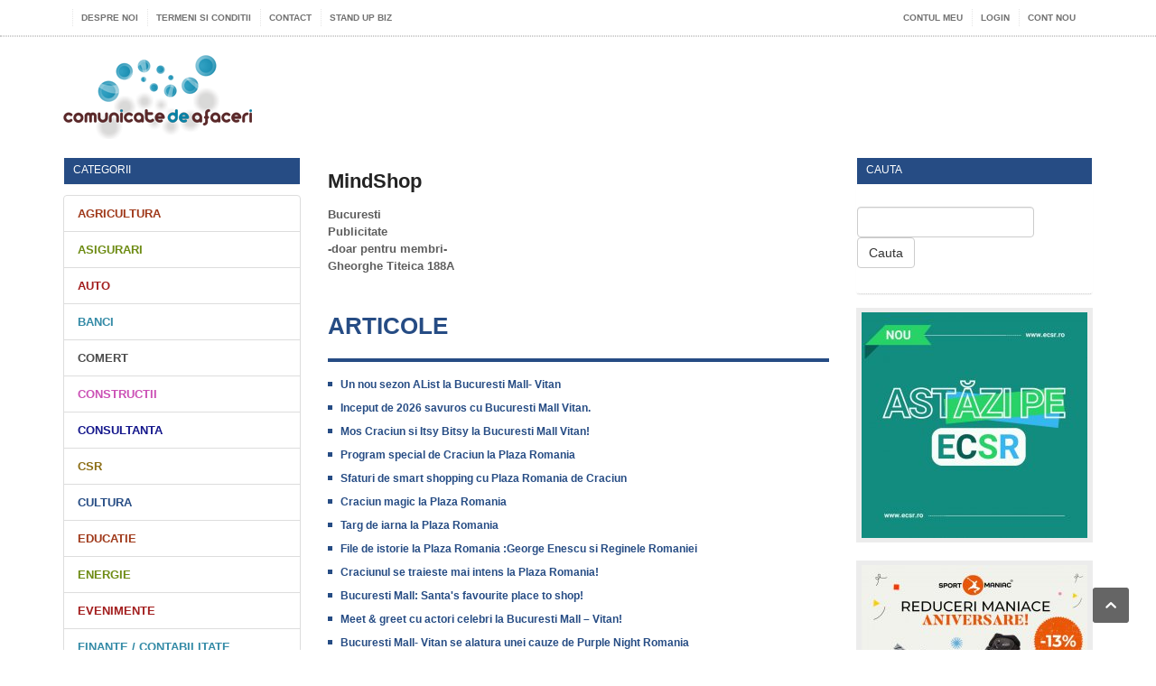

--- FILE ---
content_type: text/html; charset=UTF-8
request_url: https://www.comunicatedeafaceri.ro/whois/mindshop-3422
body_size: 5549
content:
<!DOCTYPE HTML>
<html lang="ro">
<head>
    <meta http-equiv="Content-Type" content="text/html; charset=UTF-8" />

    <title>MindShop - Comunicate de Afaceri</title>
    <meta name="robots" content="index, follow, all" />
    <meta name="author" content="Kisphp" />
    <meta name="keywords" content="" />
    <meta name="description" content="" />

    
    <meta name="viewport" content="width=device-width, initial-scale=1, maximum-scale=1" />
    <link rel="shortcut icon" href="/images/favicon.ico" type="image/x-icon" />

    <link type="text/css" rel="stylesheet" href="/css/external.css" />
    <link type="text/css" rel="stylesheet" href="/css/bundle.css" />

</head>
<body class="lang-ro">

<!-- Google tag (gtag.js) -->
<script async src="https://www.googletagmanager.com/gtag/js?id=G-DE8T813QHP"></script>
<script>
  window.dataLayer = window.dataLayer || [];
  function gtag(){dataLayer.push(arguments);}
  gtag('js', new Date());

  gtag('config', 'G-DE8T813QHP');
</script>
<script id="mcjs">!function(c,h,i,m,p){m=c.createElement(h),p=c.getElementsByTagName(h)[0],m.async=1,m.src=i,p.parentNode.insertBefore(m,p)}(document,"script","https://chimpstatic.com/mcjs-connected/js/users/7f6fcfda0a0590fe280753509/e7f88821aeeed837d8f5b4950.js");</script>


<div class="boxed">

    <div class="header">
        <div class="header-very-top">
    <div class="container">

        <div class="left">
            <ul class="very-top-menu">
                <li><a href="/" class="icon-text" title="Comunicate de Afaceri"><i class="fa fa-home"></i></a></li>
                <li><a href="/despre-noi" title="Despre noi">Despre noi</a></li>
                <li><a href="/termeni-si-conditii" title="Termeni si Conditii">Termeni si Conditii</a></li>
                <li><a href="/contact" title="Contact">Contact</a></li>
                <li><a href="/standupbiz" title="Stand UP Biz">Stand UP Biz</a></li>

                            </ul>
        </div>

        <div class="right">
            <ul class="very-top-menu">
                <li><a href="/user/account">Contul meu</a></li>

                                <li><a href="/user/login">Login</a></li>
                <li><a href="/user/register">Cont nou</a></li>
                            </ul>
                </div>

        <div class="clear-float"></div>

    </div>
    <div class="double-split"></div>
    <!-- END .header-very-top -->
</div>
        <div class="header-middle">
    <div class="container">

        <div class="logo-text">
            <h1><a href="/"><img src="/images/logo/sigla.png" alt="Comunicate de Afaceri"></a></h1>
        </div>

        
        <div class="hidden-xs">
            
        </div>

        <div class="clear-float"></div>

    </div>
    <!-- END .header-middle -->
</div>
                    </div>

    <div class="container">
<style>

</style>
        <div class="row"><div class="col-xs-12 col-sm-3 main-content-sidebar">
                    <div class="block">
                        <div class="panel">
                            <h3>
                                <a href="#" id="categories-list-toggle">
                                    Categorii
                                    <i class="fa fa-angle-down fa-inverse pull-right"></i>
                                </a>
                            </h3>
                        </div>
                    </div>
                    <ul class="list-group main-navigation" id="categories-list">
                                                                    <li class="list-group-item categ-color-2">
                            <a href="/agricultura">Agricultura</a>
                        </li>
                                                                    <li class="list-group-item categ-color-3">
                            <a href="/asigurari">Asigurari</a>
                        </li>
                                                                    <li class="list-group-item categ-color-4">
                            <a href="/auto">Auto</a>
                        </li>
                                                                    <li class="list-group-item categ-color-5">
                            <a href="/banci">Banci</a>
                        </li>
                                                                    <li class="list-group-item categ-color-6">
                            <a href="/comert">Comert</a>
                        </li>
                                                                    <li class="list-group-item categ-color-7">
                            <a href="/constructii">Constructii</a>
                        </li>
                                                                    <li class="list-group-item categ-color-8">
                            <a href="/consultanta">Consultanta</a>
                        </li>
                                                                    <li class="list-group-item categ-color-9">
                            <a href="/csr">CSR</a>
                        </li>
                                                                    <li class="list-group-item categ-color-1">
                            <a href="/cultura">Cultura</a>
                        </li>
                                                                    <li class="list-group-item categ-color-2">
                            <a href="/educatie">Educatie</a>
                        </li>
                                                                    <li class="list-group-item categ-color-3">
                            <a href="/energie">Energie</a>
                        </li>
                                                                    <li class="list-group-item categ-color-4">
                            <a href="/evenimente">Evenimente</a>
                        </li>
                                                                    <li class="list-group-item categ-color-5">
                            <a href="/finante-contabilitate">Finante / Contabilitate</a>
                        </li>
                                                                    <li class="list-group-item categ-color-6">
                            <a href="/horeca">HORECA</a>
                        </li>
                                                                    <li class="list-group-item categ-color-7">
                            <a href="/imobiliare">Imobiliare</a>
                        </li>
                                                                    <li class="list-group-item categ-color-8">
                            <a href="/industrii">Industrii</a>
                        </li>
                                                                    <li class="list-group-item categ-color-9">
                            <a href="/it-c">IT&amp;C</a>
                        </li>
                                                                    <li class="list-group-item categ-color-1">
                            <a href="/media-comunicare">Media / Comunicare</a>
                        </li>
                                                                    <li class="list-group-item categ-color-2">
                            <a href="/mediu">Mediu</a>
                        </li>
                                                                    <li class="list-group-item categ-color-3">
                            <a href="/ong">ONG</a>
                        </li>
                                                                    <li class="list-group-item categ-color-4">
                            <a href="/online">Online</a>
                        </li>
                                                                    <li class="list-group-item categ-color-5">
                            <a href="/oportunitati">Oportunitati</a>
                        </li>
                                                                    <li class="list-group-item categ-color-6">
                            <a href="/productie">Productie</a>
                        </li>
                                                                    <li class="list-group-item categ-color-7">
                            <a href="/r-d">R&amp;D</a>
                        </li>
                                                                    <li class="list-group-item categ-color-8">
                            <a href="/sanatate">Sanatate</a>
                        </li>
                                                                    <li class="list-group-item categ-color-9">
                            <a href="/servicii">Servicii</a>
                        </li>
                                                                    <li class="list-group-item categ-color-1">
                            <a href="/start-up">Start-Up</a>
                        </li>
                                                                    <li class="list-group-item categ-color-2">
                            <a href="/studii-analize">Studii / Analize</a>
                        </li>
                                                                    <li class="list-group-item categ-color-3">
                            <a href="/tranzactii">Tranzactii</a>
                        </li>
                                        </ul>

                    <div class="block">
    <div class="panel">
        <h3>Calendar</h3>
    </div>
</div>
                    <div class="kisphp-calendar" id="kisphp-calendar" data-url="/calendar">
                        <div class="desp-10"></div>
<div class="row">
    <div class="col-xs-2 text-center"><a href="#" class="calendar-ajax" data-month="12" data-year="2025">&laquo;</a></div>
    <div class="col-xs-8 text-center">Ianuarie 2026</div>
    <div class="col-xs-2 text-center"><a href="#" class="calendar-ajax" data-month="02" data-year="2026">&raquo;</a></div>
</div>
<div class="desp-10"></div>
<div class="row-head">
            <div class="col float">Lun</div>
            <div class="col float">Mar</div>
            <div class="col float">Mie</div>
            <div class="col float">Joi</div>
            <div class="col float">Vin</div>
            <div class="col float">Sam</div>
            <div class="col float">Dum</div>
        <div class="clear"></div>
</div>
                    <div class="col float">
        <div class="out">
                            29
                    </div>
    </div>
                        <div class="col float">
        <div class="out">
                            30
                    </div>
    </div>
                        <div class="col float">
        <div class="out">
                            31
                    </div>
    </div>
                        <div class="col float">
        <div class="day">
                            1
                    </div>
    </div>
                        <div class="col float">
        <div class="day">
                            2
                    </div>
    </div>
                        <div class="col float">
        <div class="day">
                            3
                    </div>
    </div>
                        <div class="col float">
        <div class="day">
                            4
                    </div>
    </div>
            <div class="clear"></div>
                        <div class="col float">
        <div class="day">
                            5
                    </div>
    </div>
                        <div class="col float">
        <div class="day">
                                            <a href="/search?date=2026-01-06">6</a>
                    </div>
    </div>
                        <div class="col float">
        <div class="day">
                            7
                    </div>
    </div>
                        <div class="col float">
        <div class="day">
                            8
                    </div>
    </div>
                        <div class="col float">
        <div class="day">
                            9
                    </div>
    </div>
                        <div class="col float">
        <div class="day">
                            10
                    </div>
    </div>
                        <div class="col float">
        <div class="day">
                            11
                    </div>
    </div>
            <div class="clear"></div>
                        <div class="col float">
        <div class="day">
                                            <a href="/search?date=2026-01-12">12</a>
                    </div>
    </div>
                        <div class="col float">
        <div class="day">
                                            <a href="/search?date=2026-01-13">13</a>
                    </div>
    </div>
                        <div class="col float">
        <div class="day">
                                            <a href="/search?date=2026-01-14">14</a>
                    </div>
    </div>
                        <div class="col float">
        <div class="day">
                            15
                    </div>
    </div>
                        <div class="col float">
        <div class="day">
                                            <a href="/search?date=2026-01-16">16</a>
                    </div>
    </div>
                        <div class="col float">
        <div class="active">
                            17
                    </div>
    </div>
                        <div class="col float">
        <div class="day">
                            18
                    </div>
    </div>
            <div class="clear"></div>
                        <div class="col float">
        <div class="day">
                            19
                    </div>
    </div>
                        <div class="col float">
        <div class="day">
                            20
                    </div>
    </div>
                        <div class="col float">
        <div class="day">
                            21
                    </div>
    </div>
                        <div class="col float">
        <div class="day">
                            22
                    </div>
    </div>
                        <div class="col float">
        <div class="day">
                            23
                    </div>
    </div>
                        <div class="col float">
        <div class="day">
                            24
                    </div>
    </div>
                        <div class="col float">
        <div class="day">
                            25
                    </div>
    </div>
            <div class="clear"></div>
                        <div class="col float">
        <div class="day">
                            26
                    </div>
    </div>
                        <div class="col float">
        <div class="day">
                            27
                    </div>
    </div>
                        <div class="col float">
        <div class="day">
                            28
                    </div>
    </div>
                        <div class="col float">
        <div class="day">
                            29
                    </div>
    </div>
                        <div class="col float">
        <div class="day">
                            30
                    </div>
    </div>
                        <div class="col float">
        <div class="day">
                            31
                    </div>
    </div>
                        <div class="col float">
        <div class="out">
                            1
                    </div>
    </div>
            <div class="clear"></div>
    <div class="desp-10"></div>
                    </div>

                    <!--  CursBnr.ro Code inceput v.3.0  -->
<iframe style="width: 262px; height: 120px;" frameborder="0" marginwidth="0" marginheight="0" scrolling="no" src="https://www.cursbnr.ro/insert/cursvalutar.php?w=200&b=f7f7f7&bl=dcdcdc&ttc=0a6eab&tc=000000&diff=1&ron=1&cb=1"></iframe>
<!--  CursBnr.ro Code sfarsit v.3.0  -->
<div class="banner">
    <div class="banner-block">
        <a href="https://event.2performant.com/events/click?ad_type=quicklink&amp;aff_code=37269067c&amp;unique=3b0b5a0bf&amp;redirect_to=https%253A//www.anticexlibris.ro/produse/categorie%253Fcid%253D-1%2526q%253D30-second" target="_blank" title=""><img src="/thumbs/aad/250x0_63b6e56bd09ee.png" alt="" /></a></div>
</div>


                </div>

                <div class="col-xs-12 col-sm-6 main-content-left">
                                        
                        <div class="clearfix"></div>

    <div class="desp-15"></div>

    <div class="main-article-content">
        <h1 class="article-title">MindShop</h1>

                            
        <div class="company-urls">
                        <p><span class="fa fa-building"></span> Bucuresti</p>            <p><span class="fa fa-sitemap"></span> Publicitate</p>            <p><span class="fa fa-envelope"></span> -doar pentru membri-</p>            <p><span class="fa fa-map-marker"></span> Gheorghe Titeica 188A</p>        </div>

        <div class="clearfix"></div>
        <div class="desp-15"></div>

        <!-- BEGIN .shortcode-content -->
        <div class="shortcode-content">
            
            
        </div>
    </div>

    <div class="content-article-title">
    <h2>Articole</h2>
</div>
<div class="related-block">

    <ul class="article-array">
                    <li>
                <a href="/evenimente/un-nou-sezon-alist-la-bucuresti-mall-vitan" title="Un nou sezon AList la Bucuresti Mall- Vitan">Un nou sezon AList la Bucuresti Mall- Vitan</a>
            </li>
                    <li>
                <a href="/agricultura/inceput-de-2026-savuros-cu-bucuresti-mall-vitan" title="Inceput de 2026 savuros cu Bucuresti Mall Vitan.">Inceput de 2026 savuros cu Bucuresti Mall Vitan.</a>
            </li>
                    <li>
                <a href="/evenimente/mos-craciun-si-itsy-bitsy-la-bucuresti-mall-vitan" title="Mos Craciun si Itsy Bitsy la Bucuresti Mall Vitan!">Mos Craciun si Itsy Bitsy la Bucuresti Mall Vitan!</a>
            </li>
                    <li>
                <a href="/evenimente/program-special-de-craciun-la-plaza-romania" title="Program special de Craciun la Plaza Romania">Program special de Craciun la Plaza Romania</a>
            </li>
                    <li>
                <a href="/evenimente/sfaturi-de-smart-shopping-cu-plaza-romania-de-craciun" title="Sfaturi de smart shopping cu Plaza Romania de Craciun">Sfaturi de smart shopping cu Plaza Romania de Craciun</a>
            </li>
                    <li>
                <a href="/evenimente/craciun-magic-la-plaza-romania" title="Craciun magic la Plaza Romania">Craciun magic la Plaza Romania</a>
            </li>
                    <li>
                <a href="/evenimente/targ-de-iarna-la-plaza-romania" title="Targ de iarna la Plaza Romania">Targ de iarna la Plaza Romania</a>
            </li>
                    <li>
                <a href="/evenimente/file-de-istorie-la-plaza-romania-george-enescu-si-reginele-romaniei" title="File de istorie la Plaza Romania :George Enescu si Reginele Romaniei">File de istorie la Plaza Romania :George Enescu si Reginele Romaniei</a>
            </li>
                    <li>
                <a href="/evenimente/craciunul-se-traieste-mai-intens-la-plaza-romania" title="Craciunul se traieste mai intens la Plaza Romania!">Craciunul se traieste mai intens la Plaza Romania!</a>
            </li>
                    <li>
                <a href="/evenimente/bucuresti-mall-santas-favourite-place-to-shop" title="Bucuresti Mall: Santa&#039;s favourite place to shop!">Bucuresti Mall: Santa&#039;s favourite place to shop!</a>
            </li>
                    <li>
                <a href="/evenimente/meet-greet-cu-actori-celebri-la-bucuresti-mall-vitan" title="Meet &amp; greet cu actori celebri la Bucuresti Mall – Vitan!">Meet &amp; greet cu actori celebri la Bucuresti Mall – Vitan!</a>
            </li>
                    <li>
                <a href="/evenimente/bucuresti-mall-vitan-se-alatura-unei-cauze-de-purple-night-romania" title="Bucuresti Mall- Vitan se alatura unei cauze de Purple Night Romania">Bucuresti Mall- Vitan se alatura unei cauze de Purple Night Romania</a>
            </li>
                    <li>
                <a href="/evenimente/sweet-meets-spooky-vibes-la-hellodonuts-in-bucuresti-mall" title="Sweet meets spooky vibes la HelloDonuts in Bucuresti Mall!">Sweet meets spooky vibes la HelloDonuts in Bucuresti Mall!</a>
            </li>
                    <li>
                <a href="/evenimente/tonus-bun-sport-si-reduceri-la-bucuresti-mall" title="Tonus bun, sport si reduceri la Bucuresti Mall">Tonus bun, sport si reduceri la Bucuresti Mall</a>
            </li>
                    <li>
                <a href="/evenimente/pick-treat-un-targ-de-toamna-inedit-la-bucuresti-mall" title="Pick&amp;Treat un targ de toamna inedit la Bucuresti Mall">Pick&amp;Treat un targ de toamna inedit la Bucuresti Mall</a>
            </li>
                    <li>
                <a href="/evenimente/maraton-de-filme-de-halloween-la-plaza-romania" title="Maraton de filme de Halloween la Plaza Romania">Maraton de filme de Halloween la Plaza Romania</a>
            </li>
                    <li>
                <a href="/evenimente/un-univers-tomnatic-la-targul-anual-al-toamnei-plaza-romania" title="Un univers tomnatic la Targul Anual al Toamnei Plaza Romania">Un univers tomnatic la Targul Anual al Toamnei Plaza Romania</a>
            </li>
                    <li>
                <a href="/evenimente/incepe-black-friday-la-plaza-romania" title="Incepe Black Friday la Plaza Romania!">Incepe Black Friday la Plaza Romania!</a>
            </li>
                    <li>
                <a href="/evenimente/un-nou-sezon-noi-colectii-la-plaza-romania" title="Un nou sezon, noi colectii la Plaza Romania">Un nou sezon, noi colectii la Plaza Romania</a>
            </li>
                    <li>
                <a href="/agricultura/descopera-noul-look-tucano-coffee-din-plaza-romania" title="Descopera noul look Tucano Coffee din Plaza Romania.">Descopera noul look Tucano Coffee din Plaza Romania.</a>
            </li>
            </ul>
    <div class="split-line"></div>

    
    <ul class="pagination">

            <li class="disabled">
            <span>&laquo;&nbsp;Pagina anterioara</span>
        </li>
    
    
                        <li class="active">
                <span>1</span>
            </li>
        
                        <li>
                <a href="/whois/mindshop-3422?page=2">2</a>
            </li>
        
                        <li>
                <a href="/whois/mindshop-3422?page=3">3</a>
            </li>
        
                        <li>
                <a href="/whois/mindshop-3422?page=4">4</a>
            </li>
        
                        <li>
                <a href="/whois/mindshop-3422?page=5">5</a>
            </li>
        
    
                                        <li class="disabled">
                    <span>&hellip;</span>
                </li>
                            <li>
            <a href="/whois/mindshop-3422?page=22">22</a>
        </li>
    
            <li>
            <a rel="next" href="/whois/mindshop-3422?page=2">Pagina urmatoare&nbsp;&raquo;</a>
        </li>
        </ul>


</div>

                </div>

                <div class="col-xs-12 col-sm-3 main-content-right">

                    <div class="main-nosplit">

                        <div class="panel">
    <h3>Cauta</h3>
    <div>

        <div class="subscribe-block">

            <form action="/search" method="get" class="form-inline" id="search">
                <div class="form-group">
                    <input type="text" id="search_q" name="q" class="form-control" value="">
                </div>
                <button type="submit" class="btn btn-default">Cauta</button>
            </form>

        </div>

    </div>
</div>
                        
                        <div class="banner">
    <div class="banner-block">
        <a href="https://ecsr.ro/" target="_blank" title=""><img src="/thumbs/aad/250x0_653ba23c903b6.jpg" alt="" /></a></div>
</div>
<div class="banner">
    <div class="banner-block">
        <a href="https://event.2performant.com/events/click?ad_type=quicklink&amp;aff_code=37269067c&amp;unique=2a0abc2c5&amp;redirect_to=https%253A//www.sportmaniac.ro" target="_blank" title=""><img src="/thumbs/aad/250x0_63b6e3ae91157.jpg" alt="" /></a></div>
</div>
<div class="panel">
    <h3>Categorii populare</h3>
    <div>
        <ul class="category-list">
                            <li><span class="category-bull" style="background: #264c84;">&nbsp;</span><a href="/servicii">Servicii</a><span class="article-count">(2616)</span></li>
                            <li><span class="category-bull" style="background: #9f3819;">&nbsp;</span><a href="/it-c">IT&amp;C</a><span class="article-count">(2192)</span></li>
                            <li><span class="category-bull" style="background: #6d8b13;">&nbsp;</span><a href="/comert">Comert</a><span class="article-count">(1816)</span></li>
                            <li><span class="category-bull" style="background: #a21d1d;">&nbsp;</span><a href="/sanatate">Sanatate</a><span class="article-count">(1668)</span></li>
                            <li><span class="category-bull" style="background: #338aa6;">&nbsp;</span><a href="/online">Online</a><span class="article-count">(1442)</span></li>
                            <li><span class="category-bull" style="background: #4b4b4b;">&nbsp;</span><a href="/constructii">Constructii</a><span class="article-count">(1437)</span></li>
                            <li><span class="category-bull" style="background: #cb50b5;">&nbsp;</span><a href="/media-comunicare">Media / Comunicare</a><span class="article-count">(1437)</span></li>
                    </ul>
    </div>
</div>
<div class="banner">
    <div class="banner-block">
        <a href="https://www.clubantreprenor.ro/2025/09/08/gala-club-antreprenor-editia-a-xxiii-a-va-avea-loc-pe-23-septembrie-2025-la-clubul-quantic-din-bucuresti/" target="_blank" title=""><img src="/thumbs/aaa/250x0_68c3f9e44acbe.jpg" alt="" /></a></div>
</div>
<div class="banner">
    <div class="banner-block">
        <a href="http://travelhacks.ro/" target="_blank" title=""><img src="/thumbs/aac/250x0_5e81b38c6296d.png" alt="" /></a></div>
</div>
<div class="banner">
    <div class="banner-block">
        <a href="https://event.2performant.com/events/click?ad_type=quicklink&amp;aff_code=37269067c&amp;unique=522f2a38e&amp;redirect_to=https%253A//ro.kvantumsport.com/sale" target="_blank" title=""><img src="/thumbs/aad/250x0_63b6e30ab8362.jpg" alt="" /></a></div>
</div>

                    </div>
                </div>
                <div class="clear-float"></div>
                    </div>
    </div>

    <!-- BEGIN .footer -->
    <div class="footer">
        <!-- BEGIN .wrapper -->
        <div class="container">
            <!-- BEGIN .footer-content -->
            <div class="footer-content">
                <div class="footer-menu">
                    <ul>
                        <li><a href="/sitemap.xml">Site map</a></li>
                        <li><a href="/despre-noi">Despre noi</a></li>
                        <li><a href="/termeni-si-conditii">Termeni si Conditii</a></li>
                        <li><a href="/contact">Contact</a></li>
                    </ul>
                </div>

                <div class="left">&copy; 2026 Copyright <b>Comunicate de Afaceri</b>. Toate drepturile rezervate.</div>
                <div class="right">Powered by <a href="http://www.kisphp.com" target="_blank" title="Keep IT Simple PHP">KISPHP</a></div>
                <div class="clear-float"></div>
            </div><!-- END .wrapper -->
        </div><!-- END .footer -->
    </div><!-- END .boxed -->
</div>
<script type="text/javascript" src="/js/external.js"></script>
<script type="text/javascript" src="/js/bundle.js"></script>


</body>
</html>


--- FILE ---
content_type: text/css
request_url: https://www.comunicatedeafaceri.ro/css/bundle.css
body_size: 117830
content:
div, span, applet, object, iframe,
h1, h2, h3, h4, h5, h6, p, blockquote, pre,
a, abbr, acronym, address, big, cite, code,
del, dfn, em, font, img, ins, kbd, q, s, samp,
small, strike, strong, sub, sup, tt, var,
b, u, center,
dl, dt, dd, ol, ul, li,
fieldset, form, label, legend,
table, caption, tbody, tfoot, thead, tr, th, td {
  margin: 0;
  padding: 0;
  border: 0;
  outline: 0;
  vertical-align: top;
  background: transparent;
}

a {
  vertical-align: baseline;
}

body {
  line-height: 1;
}

ol, ul {
  list-style: none;
}

blockquote, q {
  quotes: none;
}

blockquote:before, blockquote:after,
q:before, q:after {
  content: "";
  content: none;
}

:focus {
  outline: 0;
}

ins {
  text-decoration: none;
}

del {
  text-decoration: line-through;
}

table {
  border-collapse: collapse;
  border-spacing: 0;
}
@import url(http://fonts.googleapis.com/css?family=Ropa+Sans);
@import url(http://fonts.googleapis.com/css?family=Titillium+Web:400,600,700);
/* Style Index * /

#0 Reset
#1 Layout Structure
#2 Main header
#3 Main menu
#4 Content styling
#5 Comments
#6 Photo gallery
#7 Portfolio gallery
#8 Sidebar styling
#9 Footer


/* #0 Reset */
@font-face {
  font-family: "entypo";
  src: url("/fonticons/entypo.svg#entypo") format("svg");
  src: url("/fonticons/entypo.eot?#iefix") format("embedded-opentype"), url("/fonticons/entypo.svg#entypo") format("svg"), url("/fonticons/entypo.woff") format("woff"), url("/fonticons/entypo.ttf") format("truetype");
  font-weight: normal;
  font-style: normal;
}
::selection {
  background: #264c84;
  color: #fff;
}

::-moz-selection {
  background: #264c84;
  color: #fff;
}

html, body {
  height: 100%;
}

body {
  font-size: 13px;
  font-family: Arial, sans-serif;
  margin: 0;
  padding: 0;
  color: #5e5e5e;
  background: url(/images/background-texture-1.jpg) top center;
  line-height: 150%;
}

h1, h2, h3, h4, h5, h6, span, p, input {
  margin: 0;
  padding: 0;
}

table, tr, td {
  margin: 0;
  padding: 0;
  border-collapse: collapse;
}

ul, li, ol {
  margin: 0;
  padding: 0;
}

img {
  border: none;
}

/*body, div, p, a, table, td {
	-webkit-text-size-adjust: none;
	letter-spacing: .015em;
}*/
.icon-text {
  font-family: "Entypo" !important;
  font-weight: normal !important;
}

.set-image-border {
  display: inline-block;
  background: #fff;
  padding: 0;
  position: relative;
}

.set-image-border:before {
  position: absolute;
  display: block;
  top: 0;
  left: 0;
  width: 100%;
  height: 100%;
  z-index: 2;
  content: "";
  box-shadow: inset 0 0 0 1px rgba(0, 0, 0, 0.15);
}

span.image-hover {
  position: relative;
  background: #232323;
  display: inline-block;
}

span.image-hover span.set-image-border {
  background: transparent;
}

span.image-hover span.drop-icons {
  display: block;
  width: 100%;
  height: 100%;
  position: absolute;
  z-index: 5;
  text-align: center;
}

span.image-hover span.drop-icons .icon-block {
  display: inline-block;
  position: relative;
  margin-top: 0;
  opacity: 0;
  filter: alpha(opacity=0);
  transition: all 0.2s;
  -moz-transition: all 0.2s;
  -webkit-transition: all 0.2s;
  -o-transition: all 0.2s;
}

span.image-hover span.drop-icons .icon-block a {
  display: block;
  background-color: #fff;
  background-size: 16px 16px;
  background-position: center;
  background-repeat: no-repeat;
  width: 35px;
  height: 35px;
  border-radius: 35px;
  margin-right: 5px;
  margin-left: 5px;
  box-shadow: 0 0 1px 1px rgba(0, 0, 0, 0.4);
  -moz-box-shadow: 0 0 1px 1px rgba(0, 0, 0, 0.4);
}

span.image-hover span.drop-icons .icon-block:nth-child(2) {
  transition-delay: 0.1s;
  -moz-transition-delay: 0.1s;
  -webkit-transition-delay: 0.1s;
  -o-transition-delay: 0.1s;
}

span.image-hover span.drop-icons .icon-block:nth-child(3) {
  transition-delay: 0.3s;
  -moz-transition-delay: 0.3s;
  -webkit-transition-delay: 0.3s;
  -o-transition-delay: 0.3s;
}

span.image-hover span.drop-icons .icon-block a.icon-loupe {
  background-image: url(/images/icon-article-loupe.png);
}

span.image-hover span.drop-icons .icon-block a.icon-link {
  background-image: url(/images/icon-article-link.png);
}

span.image-hover:hover span.drop-icons .icon-block {
  position: relative;
  top: 50%;
  margin-top: -15px;
  /*margin-top: 21%;*/
  opacity: 0.9;
  filter: alpha(opacity=90);
}

span.image-hover:hover span.drop-icons .icon-block:hover {
  /*margin-top: 21%;*/
  opacity: 1;
  filter: alpha(opacity=100);
}

span.image-hover span.drop-icons .icon-block a {
  display: block;
  /*margin-top: 20%;*/
}

span.image-hover:hover span.drop-icons .icon-block:hover a {
  box-shadow: 0 0 5px 3px rgba(255, 255, 255, 0.3);
}

span.image-hover img {
  transition: all 0.2s;
  -moz-transition: all 0.2s;
  -webkit-transition: all 0.2s;
  -o-transition: all 0.2s;
}

span.image-hover:hover img {
  opacity: 0.5;
  filter: alpha(opacity=50);
}

/* #1 Layout Structure */
a {
  color: #264c84;
  text-decoration: none;
  transition: all 0.2s;
  -moz-transition: all 0.2s;
  -webkit-transition: all 0.2s;
  -o-transition: all 0.2s;
}

a:hover {
  color: #232323;
  text-decoration: none;
}

a:focus {
  outline: 0;
}

.clear-float {
  clear: both;
}

.wrapper {
  margin: 0 auto;
  position: relative;
}

@media all and (max-width: 1034px) and (min-width: 1000px) {
  .main-content-right {
    overflow: hidden;
  }

  .main-content-right .main-split-left,
.main-content-right .main-split-right {
    overflow: hidden;
  }

  .panel .set-image-border img {
    width: 100%;
  }

  .banner img {
    width: 95%;
  }
}
.left {
  float: left;
}

.right {
  float: right;
}

.boxed {
  display: block;
  margin: 0 auto;
  width: 100%;
  background-color: #fff;
  background-position: top center;
  background-repeat: no-repeat;
  min-height: 100%;
}

.boxed.active {
  width: 1040px;
  min-height: 100%;
  box-shadow: 0 0 10px rgba(0, 0, 0, 0.26), inset 0 0 0 1px rgba(255, 255, 255, 0.5);
}

/* #2 Main header */
.header .header-menu.thisisfloat {
  display: none;
}

.header {
  display: block;
  margin-bottom: 15px;
  z-index: 6;
  position: relative;
}

.double-split {
  display: block;
  height: 1px;
  border-top: 1px dotted #ccc;
  border-bottom: 1px dotted #ccc;
  margin-top: 10px;
}

.single-split {
  display: block;
  height: 1px;
  border-bottom: 1px dotted #ccc;
  margin-top: 10px;
}

.header-very-top {
  display: block;
  margin-bottom: 20px;
  padding-top: 10px;
}

.header-middle {
  display: block;
  margin-bottom: 20px;
}

.header-middle .logo-image {
  display: block;
  float: left;
}

.header-middle .logo-image h1 {
  display: none;
}

.header-middle .logo-image a {
  line-height: 120%;
  font-size: 55px;
}

.header-middle .logo-image a img {
  vertical-align: middle;
}

.header-middle .logo-text {
  display: block;
  float: left;
}

.header-middle .logo-text h1 {
  font-size: 55px;
  color: #232323;
  font-family: "Titillium Web", sans-serif;
  line-height: 130%;
}

.header-middle .logo-text h1 a {
  color: #232323;
}

.header-middle .banner {
  display: block;
  float: right;
  width: 728px;
}

.sponsored {
  display: block;
  text-align: center;
  color: #999999;
  font-size: 9px;
  text-transform: uppercase;
  font-weight: bold;
}

.sponsored .icon-default {
  display: inline-block;
  color: transparent;
  background: url(/images/icon-default.png) no-repeat center;
  width: 7px;
  height: 7px;
  padding: 6px 7px;
}

/* #3 Main menu */
.phone-icon {
  display: none;
}

.header .header-menu {
  display: block;
  border-top: 1px dotted #c5c5c5;
  background: #f6f6f6;
  border-bottom: 1px dotted #c5c5c5;
}

.header .header-menu li {
  display: block;
  float: left;
  background: #232323;
  padding: 1px 0;
  color: #232323;
  -moz-transition: all 0.2s;
  -webkit-transition: all 0.2s;
  -o-transition: all 0.2s;
}

.header .header-menu li a {
  display: block;
  padding: 10px 9px 5px;
  font-weight: bold;
  text-transform: uppercase;
  font-family: "Titillium Web", sans-serif;
  font-size: 14px;
  background: #f6f6f6;
  border-top: inherit;
  border-bottom: inherit;
  margin-top: -1px;
  margin-bottom: -1px;
  color: inherit;
}

.header .header-menu li:hover {
  margin-top: -1px;
  padding-top: 2px;
  padding-bottom: 2px;
  margin-bottom: -1px;
}

.header .header-menu li:hover a {
  color: #fff;
  border: 0;
  background: transparent;
}

.header .header-menu li > a span {
  display: inline-block;
  height: 5px;
  width: 5px;
  background-color: #ccc;
  background-image: url(/images/icon-default-menu.png);
  background-repeat: no-repeat;
  margin: 7px 0 0 10px;
  -moz-transition: all 0.2s;
  -webkit-transition: all 0.2s;
  -o-transition: all 0.2s;
}

.header .header-menu li:hover > a span {
  background-color: transparent;
  background-image: url(/images/icon-default-menu-hover.png);
  background-repeat: no-repeat;
}

.header .header-menu ul.main-menu > li > ul.sub-menu {
  display: none;
  position: absolute;
  width: 280px;
  z-index: 100;
  background: inherit;
}

.header .header-menu ul.main-menu > li > ul.sub-menu > li > ul.sub-menu {
  display: none;
  position: absolute;
  left: 280px;
  margin-top: -38px;
  width: 280px;
  z-index: 100;
  background: inherit;
}

.header .header-menu ul.main-menu > li > ul.sub-menu > li:hover > ul.sub-menu {
  display: block;
}

.header .header-menu ul.main-menu > li > ul.sub-menu > li > ul.sub-menu li {
  border-bottom: 1px solid rgba(255, 255, 255, 0.03);
}

.header .header-menu ul.main-menu > li > ul.sub-menu > li > ul.sub-menu li a {
  background: rgba(0, 0, 0, 0.07);
}

.header .header-menu ul.main-menu > li > ul.sub-menu > li > ul.sub-menu li:hover a {
  background: rgba(0, 0, 0, 0.2);
}

.header .header-menu ul.main-menu > li:hover > ul.sub-menu {
  display: block;
}

.header .header-menu ul.main-menu > li > ul.sub-menu li {
  display: block;
  float: none;
  background: inherit;
  border-bottom: 1px solid rgba(255, 255, 255, 0.07);
}

.header .header-menu ul.main-menu > li > ul.sub-menu li > a {
  display: block;
  width: 280px;
  float: none;
  margin: 0;
  background: transparent;
  color: #fff;
  width: auto;
  font-size: 13px;
}

.header .header-menu ul.main-menu > li:hover > ul.sub-menu {
  display: block;
}

.header .header-menu ul.main-menu > li > ul.sub-menu li > a span {
  background-color: transparent;
  background-image: url(/images/icon-default-menu-hover.png);
  background-repeat: no-repeat;
}

.header .header-menu ul.main-menu > li > ul.sub-menu li:hover > a {
  margin: 0;
  background: rgba(0, 0, 0, 0.07);
  width: auto;
}

.header .header-menu ul.main-menu > li > ul.sub-menu li, .header .header-menu ul.main-menu > li > ul.sub-menu li:hover {
  margin: 0;
  padding: 0;
}

.header .menu-search {
  display: block;
  position: relative;
  margin-top: 6px;
}

.header .menu-search input[type=text] {
  display: block;
  background: #fff;
  border: 1px solid #e2e2e2;
  box-shadow: inset 0 2px 10px rgba(0, 0, 0, 0.05);
  border-radius: 2px;
  -moz-border-radius: 2px;
  padding: 5px 10px;
  padding-right: 25px;
  color: #232323;
  font-size: 12px;
}

.header .menu-search input[type=text]:focus {
  border: 1px solid #cdcdcd;
}

.header .menu-search input[type=submit] {
  position: absolute;
  top: 0;
  right: 0;
  z-index: 2;
  width: 12px;
  height: 12px;
  padding: 14px;
  border: 0;
  background-color: transparent;
  background-image: url(/images/icon-search.png);
  background-repeat: no-repeat;
  background-position: center;
  background-size: 12px 12px;
  color: transparent;
  cursor: pointer;
}

.header .weather-report > b {
  color: #232323;
  font-weight: bold;
  text-transform: uppercase;
  display: inline-block;
  padding-right: 5px;
  font-size: 12px;
}

.header .weather-report > span {
  color: #c6c6c6;
  font-weight: bold;
  text-transform: uppercase;
  display: inline-block;
  padding-right: 5px;
  font-size: 12px;
}

.header .weather-report .weather-meter {
  display: inline-block;
  background: #e87c2d;
  box-shadow: inset 0 0 0 1px rgba(0, 0, 0, 0.2);
  color: #fff;
  font-weight: bold;
  border-radius: 2px;
  -moz-border-radius: 2px;
  padding: 1px 6px;
  margin-left: 6px;
  margin-top: -1px;
}

/* ### */
.header .header-undermenu {
  display: block;
  background: rgba(255, 255, 255, 0.4);
  border-bottom: 1px dotted #ccc;
}

.header .header-undermenu ul {
  display: block;
  padding-left: 6px;
}

.header .header-undermenu ul li {
  display: block;
  float: left;
  padding: 8px 8px 6px;
  background: url(/images/icon-menu-split.jpg) no-repeat right center;
}

.header .header-undermenu ul li:last-child {
  background: none;
}

.header .header-undermenu ul li a {
  display: block;
  text-transform: uppercase;
  font-size: 11px;
  font-weight: bold;
  color: #989898;
}

.header .header-undermenu ul li a:hover {
  color: #232323;
}

/* ee */
.very-top-menu {
  display: block;
}

.very-top-menu > li {
  display: block;
  float: left;
  margin-right: 9px;
  border-right: 1px dotted #e5e5e5;
}

.very-top-menu > li:last-child {
  border-right: 0;
}

.very-top-menu > li ul.sub-menu:before {
  display: block;
  content: "";
  width: 6px;
  height: 6px;
  position: absolute;
  top: -4px;
  background: inherit;
  border-left: inherit;
  border-top: inherit;
  transform: rotate(45deg);
  -ms-transform: rotate(45deg);
  -webkit-transform: rotate(45deg);
  -o-transform: rotate(45deg);
  -moz-transform: rotate(45deg);
}

.very-top-menu > li ul.sub-menu {
  display: none;
  position: absolute;
  box-shadow: 0 1px 3px rgba(0, 0, 0, 0.1), inset 0 0 0 1px #fff;
  background: #f6f6f6;
  border: 1px solid #d5d5d5;
  border-radius: 3px;
  -moz-border-radius: 3px;
  width: 170px;
  padding: 9px 14px;
  margin-top: 7px;
  margin-left: -10px;
  z-index: 100;
}

.very-top-menu > li > ul.sub-menu > li > ul.sub-menu {
  left: 190px;
  margin-top: -28px;
}

.main-content-split .article-side-block .article-header h2 a {
  font-size: 15px;
}

.very-top-menu > li ul.sub-menu > li > ul.sub-menu:before {
  left: -4px;
  top: 14px;
  transform: rotate(-45deg);
  -ms-transform: rotate(-45deg);
  -webkit-transform: rotate(-45deg);
  -o-transform: rotate(-45deg);
  -moz-transform: rotate(-45deg);
}

.very-top-menu > li:hover > ul.sub-menu {
  display: block;
}

.very-top-menu > li > ul.sub-menu > li:hover > ul.sub-menu {
  display: block;
}

.very-top-menu > li > ul.sub-menu li {
  padding-bottom: 7px;
  margin-bottom: 7px;
  border-bottom: 1px dotted #c5c5c5;
}

.very-top-menu > li > ul.sub-menu li:last-child, .very-top-menu > li > ul.sub-menu li.last-child {
  padding-bottom: 0;
  margin-bottom: 0;
  border-bottom: 0;
}

.very-top-menu > li a {
  display: block;
  padding: 0 1px 0 0;
  margin-right: 9px;
  font-weight: bold;
  font-size: 10px;
  color: #727272;
  text-transform: uppercase;
  height: 19px;
}

.main-nosplit .panel .banner {
  margin-bottom: 0;
}

.very-top-menu > li li a {
  height: auto;
}

.very-top-menu > li a:hover {
  color: #232323;
}

.very-top-menu > li > a span {
  display: block;
  background: url(/images/icon-default.png) no-repeat right 7px;
  padding-right: 13px;
}

.very-top-menu > li a span {
  display: block;
  background: url(/images/icon-default.png) no-repeat right 7px;
  padding-right: 13px;
}

.very-top-menu > li:hover > a span {
  padding-bottom: 20px;
}

/* # */
.breaking-news {
  display: block;
  overflow: hidden;
  height: 29px;
  margin-bottom: 15px;
}

.breaking-news .breaking-icon {
  float: left;
  display: block;
  background-color: transparent;
  background-image: url(/images/icon-breaking.png);
  background-size: 13px 13px;
  background-position: center;
  background-repeat: no-repeat;
  width: 13px;
  height: 13px;
  cursor: default;
  margin: 3px 8px 0 0;
}

.breaking-news .breaking-controls {
  display: block;
  background-color: #264c84;
  float: right;
  color: #fff;
  font-size: 13px;
  font-weight: bold;
  cursor: default;
  padding: 5px 11px;
  position: relative;
  margin-left: 20px;
  height: 29px;
  margin-top: -29px;
}

.breaking-news .breaking-controls .the-corner {
  display: block;
  position: absolute;
  background: inherit;
  width: 40px;
  height: 40px;
  left: -6px;
  top: 0;
  z-index: 1;
  transform: rotate(15deg);
  -ms-transform: rotate(15deg);
  -webkit-transform: rotate(15deg);
  -o-transform: rotate(15deg);
  -moz-transform: rotate(15deg);
}

.breaking-news .breaking-controls .breaking-arrow-left {
  /*display: none;*/
  display: inline-block;
  background-color: transparent;
  background-image: url(/images/icon-breaking-left.png);
  background-size: 11px 11px;
  background-position: center;
  background-repeat: no-repeat;
  width: 11px;
  height: 11px;
  padding: 4px 3px;
}

.breaking-news .breaking-controls .breaking-arrow-right {
  /*display: none;*/
  display: inline-block;
  background-color: transparent;
  background-image: url(/images/icon-breaking-right.png);
  background-size: 11px 11px;
  background-position: center;
  background-repeat: no-repeat;
  width: 11px;
  height: 11px;
  padding: 4px 3px;
}

.breaking-news.isscrolling .breaking-block {
  margin-right: 45px;
}

.breaking-news.isscrolling .breaking-block ul {
  -moz-transition: none;
  -webkit-transition: none;
  -o-transition: none;
}

.breaking-news.isscrolling .breaking-controls .breaking-arrow-right,
.breaking-news.isscrolling .breaking-controls .breaking-arrow-left {
  display: none !important;
}

.breaking-news .breaking-controls .breaking-arrow-left:hover, .breaking-news .breaking-controls .breaking-arrow-right:hover {
  opacity: 0.6;
  filter: alpha(opacity=60);
}

.breaking-news .breaking-title {
  display: block;
  background-color: #264c84;
  float: left;
  color: #fff;
  font-size: 13px;
  font-weight: normal !important;
  cursor: default;
  padding: 5px 11px;
  position: relative;
  margin-right: 20px;
}

.breaking-news .breaking-controls a {
  position: relative;
  z-index: 2;
}

.breaking-news .breaking-title span,
.breaking-news .breaking-title b {
  position: relative;
  z-index: 2;
}

.breaking-news .breaking-title .the-corner {
  display: block;
  position: absolute;
  background: inherit;
  width: 40px;
  height: 40px;
  right: -8px;
  top: -10px;
  z-index: 1;
  transform: rotate(15deg);
  -ms-transform: rotate(15deg);
  -webkit-transform: rotate(15deg);
  -o-transform: rotate(15deg);
  -moz-transform: rotate(15deg);
}

.breaking-news .breaking-block {
  display: block;
  float: none;
  width: auto;
  white-space: nowrap;
  overflow: hidden;
  text-overflow: ellipsis;
  margin-left: 160px;
  margin-right: 80px;
  height: 29px;
}

.breaking-news .breaking-block ul {
  white-space: nowrap;
  padding-top: 6px;
  width: 8000px;
  padding-bottom: 4px;
  position: relative;
  font-size: 0;
  -moz-transition: all 0.3s;
  -webkit-transition: all 0.3s;
  -o-transition: all 0.3s;
}

.breaking-news .breaking-block ul li {
  display: inline-block;
  margin-right: 20px;
  white-space: nowrap;
  overflow: hidden;
  text-overflow: ellipsis;
  font-size: 13px;
}

.breaking-news .breaking-block ul li a {
  font-size: 13px;
  font-weight: bold;
  margin-right: 12px;
}

.breaking-news .breaking-block ul li span {
  color: #a9a9a9;
}

/* ## */
.slider-container {
  display: block;
  margin-bottom: 15px;
}

.slider-container .slider-content {
  display: block;
  overflow: hidden;
  width: 680px;
  height: 250px;
  position: relative;
  background-color: #e5e5e5;
}

.slider-container .slider-content ul {
  display: block;
  position: relative;
  top: 0;
  left: 0;
  -moz-transition: top 0.2s;
  -webkit-transition: top 0.2s;
  -o-transition: top 0.2s;
}

.slider-container .slider-content ul li {
  display: block;
  z-index: 5;
  position: relative;
  height: inherit;
  width: inherit;
  overflow: hidden;
}

.slider-container .slider-content ul li.active {
  z-index: 7;
}

.slider-container .slider-content .slider-info {
  display: block;
  position: absolute;
  left: 15px;
  bottom: 15px;
  background: rgba(0, 0, 0, 0.8);
  z-index: 10;
  color: #f0f0f0;
  padding: 12px 18px;
  font-size: 13px;
  max-width: 310px;
  font-weight: bold;
}

.slider-container .slider-content ul li:hover .slider-info {
  background: #000;
}

.slider-container .slider-content .slider-loading {
  display: block;
  height: 4px;
  width: 0%;
  background: #fff;
  position: absolute;
  bottom: 0;
  left: 0;
  z-index: 10;
  opacity: 0.6;
  filter: alpha(opacity=60);
  margin: 0;
}

.slider-container .slider-controls {
  display: table;
  width: 100%;
}

.slider-container .slider-controls .slider-control {
  display: table-cell;
  width: 10%;
}

.slider-container .slider-controls .slider-control a {
  display: block;
  width: auto;
  background: #e5e5e5;
  margin-top: 1px;
  margin-right: 1px;
  color: transparent;
  height: 10px;
  overflow: hidden;
  text-indent: -100px;
}

.slider-container .slider-controls .slider-control a:hover {
  background: #232323;
}

.slider-container .slider-controls .slider-control.active a {
  background: #264c84;
}

.slider-container .slider-controls .slider-control:last-child a {
  margin-right: 0;
}

/* #4 Content Styling */
.main-content-left {
  display: block;
  margin-bottom: 20px;
}

.main-content-split {
  display: block;
  width: 100%;
  overflow: hidden;
}

.main-content-split .main-split-left {
  display: block;
  float: left;
  width: 330px;
}

.main-content-split .main-split-right {
  display: block;
  float: left;
  width: 330px;
  margin-left: 20px;
}

.article-big-block, .article-small-block {
  display: block;
  padding-bottom: 15px;
  margin-bottom: 15px;
  border-bottom: 1px dotted #cccccc;
}

.article-big-block .article-photo {
  display: block;
  padding-bottom: 12px;
}

.article-big-block .article-header, .article-small-block .article-header {
  display: block;
  padding-bottom: 10px;
}

.article-big-block .article-header h2, .article-small-block .article-header h2 {
  font-size: 20px;
  font-family: "Titillium Web", sans-serif;
  margin-top: 0;
}

.article-big-block .article-header h2 a, .article-small-block .article-header h2 a {
  color: #232323;
  line-height: 120%;
}

.article-big-block .article-header h2 a:hover, .article-small-block .article-header h2 a:hover {
  color: #232323;
  text-decoration: underline;
}

.article-big-block .article-content {
  display: block;
  padding-bottom: 12px;
}

.article-small-block .article-photo {
  display: block;
  padding-bottom: 12px;
  float: left;
  margin-right: 20px;
  margin-top: 5px;
  width: 140px;
  height: 110px;
}

.article-small-block .article-photo img {
  width: 140px;
  height: 110px;
}

.archive .article-big-block .article-photo, .archive .article-big-block .article-photo img {
  width: 320px;
  height: 194px;
}

.article-big-block .article-photo, .article-big-block .article-photo img {
  width: 330px;
  height: 200px;
}

.main-nosplit .article-big-block .article-photo, .main-nosplit .article-big-block .article-photo img {
  width: 680px;
  height: 320px;
}

.article-small-block .article-content {
  display: block;
  padding-bottom: 12px;
}

.article-big-block .article-content p, .article-small-block .article-content p {
  color: #6f6f6f;
  text-align: justify;
  line-height: 150%;
  font-size: 12px;
}

.article-small-block .article-content p {
  line-height: 144%;
}

.article-big-block .article-links, .article-small-block .article-links, .images-content .article-links, .article-middle-block .article-links, .article-side-block .article-links {
  display: block;
  padding-bottom: 0;
  clear: both;
}

.article-big-block .article-links .article-icon-link, .article-small-block .article-links .article-icon-link, .images-content .article-links .article-icon-link, .article-middle-block .article-links .article-icon-link, .article-side-block .article-links .article-icon-link, .article-classic .article-links .article-icon-link {
  display: inline-block;
  margin-right: 13px;
  font-weight: bold;
  font-size: 11px;
  color: #232323;
}

.article-big-block .article-links .article-icon-link .icon-text, .article-small-block .article-links .article-icon-link .icon-text, .images-content .article-links .article-icon-link .icon-text, .article-middle-block .article-links .article-icon-link .icon-text, .article-side-block .article-links .article-icon-link .icon-text, .article-classic .article-links .article-icon-link .icon-text {
  display: inline-block;
  padding-right: 6px;
  font-size: 13px;
}

.article-big-block .article-links .article-icon-link:hover, .article-small-block .article-links .article-icon-link:hover, .images-content .article-links .article-icon-link:hover, .article-middle-block .article-links .article-icon-link:hover, .article-side-block .article-links .article-icon-link:hover, .article-classic .article-links .article-icon-link:hover {
  color: #264c84;
  text-decoration: underline;
}

.content-panel {
  display: block;
  margin-bottom: 20px;
  border-bottom: 1px dotted #cccccc;
  padding-bottom: 15px;
}

.content-panel .panel-header {
  display: block;
  background: #ececec;
  height: 29px;
  overflow: hidden;
  margin-bottom: 15px;
}

.content-panel .panel-header b {
  display: block;
  background: #264c84;
  color: #fff;
  padding: 5px 10px;
  float: left;
  position: relative;
  z-index: 0;
  text-transform: uppercase;
  font-size: 11px;
}

.content-panel .panel-header b .icon-text {
  display: inline-block;
  padding-right: 8px;
}

.content-panel .panel-header b:after {
  display: block;
  position: absolute;
  background: inherit;
  width: 40px;
  height: 40px;
  right: -10px;
  top: -10px;
  z-index: -1;
  content: "";
  transform: rotate(15deg);
  -ms-transform: rotate(15deg);
  -webkit-transform: rotate(15deg);
  -o-transform: rotate(15deg);
  -moz-transform: rotate(15deg);
}

.content-panel .panel-header .top-right {
  float: right;
  padding: 4px 10px;
  text-transform: uppercase;
}

.content-panel .panel-header .top-right a {
  font-size: 10px;
  font-weight: bold;
  color: #616161;
}

.content-panel .panel-header .top-right a:hover {
  color: #232323;
}

.article-array {
  display: block;
}

.article-array.content-category:empty {
  display: none;
}

.article-array li {
  display: block;
  padding-left: 14px;
  margin-top: 6px;
  position: relative;
}

.article-array li a {
  font-weight: bold;
  font-size: 12px;
}

.article-array li:before {
  display: block;
  position: absolute;
  width: 5px;
  height: 5px;
  content: "";
  padding: 0;
  background: #264c84;
  top: 7px;
  left: 0;
}

.article-array.content-category li:before {
  background: #232323;
}

.article-array.content-category li a {
  color: #232323;
}

.article-array li a:hover {
  text-decoration: underline;
}

.article-array li a.comment-icon {
  display: inline-block;
  padding-left: 10px;
  color: #afafaf;
  font-size: 10px;
}

.article-array li a.comment-icon .icon-text {
  display: inline-block;
  font-size: 11px;
  padding: 1px 4px 0 0;
}

.article-array li a.comment-icon:hover {
  color: #464646;
  text-decoration: none;
}

.main-nosplit .banner {
  display: block;
  margin-bottom: 20px;
  border-bottom: 1px dotted #cccccc;
  padding-bottom: 15px;
  text-align: center;
}

.main-content-right .main-content-split .banner {
  margin-bottom: 15px;
}

.main-content-right .main-content-split .banner img {
  width: 100%;
}

.video-blocks {
  display: block;
}

.video-blocks .video-left {
  width: 330px;
  display: block;
  float: left;
}

.video-blocks .video-right {
  width: 330px;
  display: block;
  float: left;
  margin-left: 20px;
}

.video-blocks .video-large {
  display: block;
}

.video-blocks .video-large .video-image {
  display: block;
  margin-bottom: 13px;
}

.video-blocks .video-large h2 {
  display: block;
  font-size: 15px;
}

.video-blocks .video-large h2 a {
  color: #232323;
}

.video-blocks .video-large h2 a:hover {
  text-decoration: underline;
}

a .hover-icon {
  position: absolute;
  z-index: 5;
  margin-left: 18px;
  display: block;
  background: #da472a;
  color: #fff;
  padding: 12px 10px 7px 10px;
  font-size: 15px;
  box-shadow: 0 2px 0 rgba(0, 0, 0, 0.2), inset 0 1px 0 rgba(0, 0, 0, 0.1);
}

a:hover .hover-icon {
  padding-top: 16px;
}

.video-small {
  display: block;
  width: 155px;
  margin-bottom: 15px;
  border-bottom: 1px dotted #cccccc;
  padding-bottom: 12px;
  margin-right: 20px;
  float: left;
}

.video-small:nth-child(2) {
  margin-right: 0;
}

.video-small:nth-child(3) {
  padding-bottom: 0;
  margin-bottom: 0;
  border-bottom: 0;
}

.video-small:nth-child(4) {
  margin-right: 0;
  padding-bottom: 0;
  margin-bottom: 0;
  border-bottom: 0;
}

.video-small a .hover-icon {
  padding: 5px 7px;
  margin-left: 14px;
}

.video-small a:hover .hover-icon {
  padding-top: 8px;
}

.video-small h2 a {
  display: block;
  font-size: 13px;
  line-height: 120%;
  font-family: "Titillium Web", sans-serif;
  color: #232323;
}

.video-small h2 a:hover {
  text-decoration: underline;
}

.video-small .video-image {
  display: block;
  margin-bottom: 8px;
}

.photo-gallery-blocks {
  display: block;
  width: 100%;
  overflow: hidden;
  position: relative;
  padding: 10px 0;
  margin-bottom: -25px;
}

.photo-gallery-blocks ul.images-scroll {
  display: block;
  width: 10000px;
  position: relative;
  margin-left: -60px;
  transition: all 0.2s;
  -moz-transition: all 0.2s;
  -webkit-transition: all 0.2s;
  -o-transition: all 0.2s;
}

.photo-gallery-blocks ul.images-scroll li {
  display: block;
  float: left;
  width: 250px;
  height: 183px;
  opacity: 0.6;
  filter: alpha(opacity=60);
  margin-top: 16px;
}

.photo-gallery-blocks ul.images-scroll li img {
  display: block;
  width: 250px;
  height: 183px;
}

.photo-gallery-blocks ul.images-scroll li.active, .photo-gallery-blocks ul.images-scroll li.active:hover {
  opacity: 1;
  filter: alpha(opacity=100);
  display: block;
  margin-top: 0;
}

.photo-gallery-blocks ul.images-scroll li:hover {
  opacity: 0.8;
  filter: alpha(opacity=80);
}

.photo-gallery-blocks ul.images-scroll li.active, .photo-gallery-blocks ul.images-scroll li.active img {
  width: 300px;
  height: 220px;
  box-shadow: 0 0 200px 40px #fff;
  position: relative;
  z-index: 10;
}

.photo-gallery-blocks .photo-scroll-left {
  display: block;
  position: absolute;
  top: 108px;
  left: 150px;
  z-index: 12;
  font-size: 36px;
  color: #313131;
  text-shadow: 0 1px 0 #fff;
}

.photo-gallery-blocks .photo-scroll-right {
  display: block;
  position: absolute;
  top: 108px;
  right: 150px;
  z-index: 12;
  font-size: 36px;
  color: #313131;
  text-shadow: 0 1px 0 #fff;
}

.photo-gallery-blocks .images-content {
  display: block;
  z-index: 12;
  background: #f7f7f7;
  position: relative;
  margin-top: 16px;
  padding-bottom: 14px;
}

.photo-gallery-blocks .images-content > li {
  display: none;
}

.photo-gallery-blocks .images-content > li.active {
  display: block;
}

.photo-gallery-blocks .images-content > li div.d-wrapper {
  display: block;
  width: 300px;
  margin: 0 auto;
  padding: 0;
}

.photo-gallery-blocks .images-content li div.article-header {
  display: block;
  margin-bottom: 10px;
}

.photo-gallery-blocks .images-content li div.article-header h2 a {
  color: #232323;
  display: block;
  font-size: 16px;
  line-height: 120%;
  font-family: "Titillium Web", sans-serif;
}

.photo-gallery-blocks .images-content li div.article-header h2 a:hover {
  text-decoration: underline;
}

.photo-gallery-blocks .images-content li div.gallery-thumbs {
  background: #ececec;
  margin-bottom: 12px;
}

.gallery-thumbs {
  padding: 10px 0;
}

.gallery-thumbs ul li {
  float: left;
  display: block;
  margin-right: 10px;
}

.gallery-thumbs ul li:last-child {
  margin-right: 0;
}

.gallery-thumbs ul > li {
  opacity: 1;
  filter: alpha(opacity=100);
}

.gallery-thumbs ul > li:hover {
  opacity: 0.6;
  filter: alpha(opacity=60);
}

.content-article-title {
  display: block;
  margin-bottom: 15px;
  padding-bottom: 18px;
  border-bottom: 4px solid #264c84;
  color: #264c84;
  position: relative;
}

.content-article-title h1,
.content-article-title h2 {
  font-size: 26px;
  font-weight: bold;
  text-transform: uppercase;
  font-family: "Titillium Web", sans-serif;
  line-height: 35px;
}

.content-article-title .right-title-side {
  position: absolute;
  top: 4px;
  vertical-align: bottom;
  right: 0;
  line-height: 110%;
  text-align: right;
}

.content-article-title .right-title-side a {
  display: block;
  color: #858585;
  font-weight: bold;
  font-size: 10px;
  text-transform: uppercase;
}

.content-article-title .right-title-side a:hover {
  color: #232323;
}

.content-article-title .right-title-side a.orange {
  color: #ff6600;
}

.content-article-title .right-title-side a.orange:hover {
  color: #a94400;
}

.content-article-title .right-title-side a span.icon-text {
  display: inline-block;
  padding-right: 7px;
}

.page-pager {
  display: block;
  text-align: center;
  font-size: 0;
  border-top: 1px solid #264c84;
  margin-top: 20px;
}

.page-pager li {
  display: inline-block;
}

.page-pager a.page-numbers, .page-pager span.page-numbers {
  font-size: 12px;
  font-weight: bold;
  display: inline-block;
  color: #8f8e8e;
  padding: 7px 11px;
  background: #f6f6f6;
  vertical-align: middle;
  line-height: 110%;
  text-transform: uppercase;
}

.page-pager span.page-numbers, .page-pager a.page-numbers:hover {
  background: #264c84;
  color: #fff;
}

.page-pager > a, .page-pager > span {
  font-size: 12px;
  font-weight: bold;
  display: inline-block;
  color: #8f8e8e;
  padding: 7px 11px;
  background: #f6f6f6;
  vertical-align: middle;
  line-height: 110%;
  text-transform: uppercase;
}

.page-pager > span, .page-pager > a:hover {
  background: #264c84;
  color: #fff;
}

.page-pager .prev {
  float: left;
}

.page-pager .next {
  float: right;
}

.page-pager .prev span.icon-text {
  display: inline-block;
  padding-right: 9px;
  line-height: 120%;
}

.page-pager .next span.icon-text {
  display: inline-block;
  padding-left: 9px;
  line-height: 120%;
}

/* #5 Comments */
.comment-block {
  display: block;
  margin-bottom: 25px;
}

.comment-block .commment-content {
  display: block;
  padding-bottom: 12px;
  margin-bottom: 15px;
  border-bottom: 1px dotted #ccc;
  position: relative;
}

.comment-block .commment-content .user-avatar {
  display: block;
  float: left;
  width: 60px;
  height: 60px;
  margin-right: 15px;
  margin-top: 3px;
}

.comment-block .commment-content .user-avatar img {
  width: 60px;
  height: 60px;
}

.comment-block .commment-content .user-nick {
  display: block;
  margin-left: 75px;
  color: #232323;
  font-family: "Titillium Web", sans-serif;
  font-size: 16px;
  font-weight: bold;
  padding-bottom: 8px;
}

.comment-block .commment-content .user-nick .marker {
  font-size: 10px;
  display: inline-block;
  padding: 2px 4px;
  background: #232323;
  color: #fff;
  line-height: 100%;
  margin: 3px 0 0 10px;
  border-radius: 2px;
  -moz-border-radius: 2px;
  cursor: default;
}

.comment-block .commment-content .user-nick a {
  color: #232323;
}

.comment-block .commment-content .user-nick a:hover {
  text-decoration: underline;
}

.comment-block .commment-content .time-stamp {
  position: absolute;
  top: 0;
  right: 0;
  color: #b8b8b8;
  font-size: 11px;
}

.comment-block .commment-content .comment-text {
  display: block;
  margin-left: 75px;
  padding-bottom: 8px;
}

.comment-block .commment-content .icon-link {
  color: #767676;
  font-size: 11px;
  font-weight: bold;
  margin-left: 75px;
  display: block;
}

.comment-block .commment-content .icon-link:hover {
  color: #232323;
  text-decoration: underline;
}

.comment-block .commment-content .icon-link .icon-text {
  display: inline-block;
  padding-right: 6px;
}

.comment-block > ol > li ul li .commment-content {
  display: block;
  background: #f6f6f6;
  margin-top: -15px;
  padding-top: 15px;
  padding-left: 75px;
  padding-right: 15px;
}

.comment-block > ol > li > ul {
  position: relative;
}

.comment-block > ol > li > ul:before {
  display: block;
  background: #fff;
  content: "";
  position: absolute;
  top: -3px;
  left: 90px;
  width: 6px;
  height: 6px;
  border-right: 1px solid #ccc;
  border-bottom: 1px solid #ccc;
  z-index: 10;
  transform: rotate(45deg);
  -ms-transform: rotate(45deg);
  -webkit-transform: rotate(45deg);
  -o-transform: rotate(45deg);
  -moz-transform: rotate(45deg);
}

.comment-block > ol > li ul li .commment-content .user-avatar,
.comment-block > ol > li ul li .commment-content .user-avatar img {
  width: 40px;
  height: 40px;
}

.comment-block > ol > li ul li .commment-content .icon-link,
.comment-block > ol > li ul li .commment-content .comment-text,
.comment-block > ol > li ul li .commment-content .user-nick {
  margin-left: 55px;
}

.comment-block > ol > li ul li .commment-content .time-stamp {
  top: 15px;
  right: 15px;
}

#writecomment {
  display: block;
  padding-bottom: 25px;
}

#writecomment p {
  display: block;
  padding-bottom: 7px;
  text-align: center;
  position: relative;
  width: 300px;
  margin: 0 auto;
  text-align: left;
}

#writecomment p.comment-notes {
  display: block;
  padding-bottom: 20px;
  font-size: 12px;
}

#writecomment p label {
  position: absolute;
  right: 320px;
  white-space: nowrap;
  padding-top: 4px;
  font-weight: bold;
  font-size: 11px;
}

#writecomment p label .required {
  position: absolute;
  right: -10px;
  color: #cc1c1c;
  font-size: 13px;
  font-weight: bold;
}

#writecomment p .comment-error {
  display: block;
  position: relative;
  font-size: 10px;
  font-weight: bold;
  width: 180px;
  background: #cc1c1c;
  color: #fff;
  padding: 2px 8px;
  cursor: default;
  border-radius: 0 0 2px 2px;
  -moz-border-radius: 0 0 2px 2px;
  -webkit-box-sizing: border-box;
  -moz-box-sizing: border-box;
  box-sizing: border-box;
}

#writecomment p .comment-error.textarea-error {
  width: 100%;
  margin-top: -5px;
}

#writecomment p .comment-error .icon-text {
  display: inline-block;
  padding-right: 6px;
}

#writecomment input[type=text], #writecomment textarea {
  -webkit-box-sizing: border-box;
  -moz-box-sizing: border-box;
  box-sizing: border-box;
  font-size: 12px;
}

#writecomment input[type=text] {
  padding: 5px 8px;
  width: 180px;
  border-radius: 2px;
  -moz-border-radius: 2px;
  border: 1px solid #d3d3d3;
  box-shadow: inset 0 10px 15px rgba(0, 0, 0, 0.04);
  color: #6f6f6f;
  font-size: 12px;
}

#writecomment input[type=text].error, #writecomment textarea.error {
  border: 1px solid #cc1c1c;
  border-radius: 2px 2px 0 0;
  -moz-border-radius: 2px 2px 0 0;
}

#writecomment textarea {
  padding: 5px 8px;
  width: 100%;
  height: 100px;
  border-radius: 2px;
  -moz-border-radius: 2px;
  border: 1px solid #d3d3d3;
  box-shadow: inset 0 10px 15px rgba(0, 0, 0, 0.04);
  color: #6f6f6f;
}

.split-line {
  display: block;
  border-bottom: 1px dotted #ccc;
  height: 1px;
  margin-bottom: 25px;
}

.article-split-line {
  display: block;
  border-bottom: 1px dotted #ccc;
  height: 1px;
  margin-bottom: 15px;
}

.tag-block a {
  display: inline-block;
  color: #6f6f6f;
  background: #fff;
  font-size: 10px !important;
  font-weight: bold;
  padding: 0 7px;
  border: 1px solid #ececec;
  margin: 0 7px 7px 0;
}

.tag-block a:hover {
  background: #264c84;
  border: 1px solid #264c84;
  color: #fff;
}

.main-content-right:first-child {
  margin-left: 0;
  margin-right: 20px;
}

.no-comment-block {
  display: block;
  width: 360px;
  margin: 35px auto 30px auto;
}

.no-comment-block p {
  display: block;
  margin-left: 70px;
  font-size: 12px;
  padding-bottom: 10px;
}

.no-comment-block .big-icon {
  display: block;
  float: left;
  font-size: 44px;
  color: #232323;
  line-height: 56px;
}

.no-comment-block b {
  display: block;
  margin-left: 70px;
  font-weight: bold;
  font-size: 22px;
  font-family: "Titillium Web", sans-serif;
  color: #232323;
  line-height: 150%;
  padding-bottom: 4px;
}

.no-comment-block .icon-link {
  margin-left: 70px;
}

.no-comment-block .icon-link {
  color: #767676;
  font-size: 11px;
  font-weight: bold;
  margin-left: 70px;
}

.no-comment-block .icon-link:hover {
  color: #232323;
  text-decoration: underline;
}

.no-comment-block .icon-link .icon-text {
  display: inline-block;
  padding-right: 6px;
}

.huge-message {
  margin: 90px 0;
  text-align: center;
}

.huge-message .big-title {
  font-size: 80px;
  font-weight: bold;
  display: block;
  font-family: "Titillium Web", sans-serif;
  color: #232323;
  line-height: 110%;
}

.huge-message .small-title {
  font-size: 40px;
  font-weight: bold;
  display: block;
  font-family: "Titillium Web", sans-serif;
  color: #232323;
  line-height: 120%;
}

.huge-message p {
  margin-top: 20px;
  font-size: 12px;
}

.huge-message .icon-link {
  margin-top: 20px;
  display: inline-block;
  color: #767676;
  font-size: 11px;
  font-weight: bold;
}

.huge-message .icon-link .icon-text {
  padding-right: 6px;
  display: inline-block;
}

.huge-message .icon-link:hover {
  color: #232323;
  text-decoration: underline;
}

/* #6 Photo Gallery */
.gallery-panel {
  background: #f6f6f6;
  padding-bottom: 0;
  border: 0;
}

.gallery-panel .article-big-block {
  margin-bottom: 0;
  border: 0;
  padding-bottom: 0;
}

.gallery-panel .article-header {
  margin: 0 15px;
  overflow: hidden;
  white-space: nowrap;
  text-overflow: ellipsis;
}

.gallery-panel .article-header h2 {
  overflow: hidden;
  white-space: nowrap;
  text-overflow: ellipsis;
}

.gallery-panel .article-content {
  margin: 0 15px;
}

.gallery-panel .the-button {
  background: #ececec;
  color: #686868;
  font-weight: bold;
  font-size: 12px;
  display: block;
  text-align: center;
  padding: 8px 0;
}

.gallery-panel .the-button .icon-text {
  padding-right: 8px;
}

.gallery-panel .the-button:hover {
  background: #e0e0e0;
}

.gallery .gallery-block {
  display: block;
  float: left;
  width: 320px;
  margin-right: 0;
  margin-bottom: 15px;
  overflow: hidden;
}

.gallery .gallery-block:not(.isotope-item) {
  margin-right: 25px;
}

.gallery .gallery-block:not(.isotope-item):nth-child(3n) {
  margin-right: 0;
}

.gallery .gallery-block .content-panel.gallery-panel {
  margin-right: 25px;
}

.gallery .gallery-block:nth-child(3n+0) .content-panel.gallery-panel {
  margin-right: 0;
}

.gallery .article-big-block .article-photo, .gallery .article-big-block .article-photo img {
  width: 320px;
  height: 200px;
}

.gallery .gallery-block .article-content {
  margin-bottom: 15px;
  padding: 0;
  overflow: hidden;
  height: 74px;
}

.gallery-box {
  display: block;
  background: #232323;
  position: relative;
  z-index: 5;
  color: #fff;
  padding: 20px;
}

.gallery-box .gallery-box-header {
  display: block;
  margin-bottom: 20px;
  font-size: 0;
}

.gallery-box .gallery-box-header h2 {
  font-size: 17px;
  font-family: "Titillium Web", sans-serif;
  text-transform: uppercase;
  padding-right: 110px;
}

.gallery-box .gallery-box-header .numbering {
  display: block;
  position: absolute;
  top: 20px;
  right: 20px;
}

.gallery-box .gallery-box-header .numbering .numbers {
  display: inline-block;
  padding: 0 10px 0 15px;
  letter-spacing: 5px;
  font-weight: bold;
  font-size: 12px;
  margin-top: -1px;
  text-align: center;
}

.gallery-box .gallery-box-header .numbering a {
  font-size: 19px;
  color: #fff;
  padding: 0 5px;
}

.gallery-box .gallery-box-main-image {
  margin-bottom: 20px;
  display: block;
  text-align: center;
}

.gallery-box .gallery-box-about {
  display: block;
  border-bottom: 1px dotted #5c5c5c;
  margin-bottom: 20px;
}

.gallery-box .gallery-box-thumbs {
  display: block;
  position: relative;
  width: 100%;
  overflow: hidden;
}

.gallery-box .gallery-box-thumbs a.control-left.active, .gallery-box .gallery-box-thumbs a.control-right.active {
  display: block;
}

.gallery-box .gallery-box-thumbs a.control-left {
  display: none;
  position: absolute;
  z-index: 10;
  left: 0;
  top: 0;
  color: transparent;
  text-indent: -100px;
  overflow: hidden;
  background: url(/images/gallery-left.png) repeat-y center;
  height: 70px;
  width: 72px;
  color: #fff;
  z-index: 20;
}

.gallery-box .gallery-box-thumbs a.control-right {
  display: none;
  position: absolute;
  z-index: 10;
  right: 0;
  top: 0;
  color: transparent;
  text-indent: -100px;
  overflow: hidden;
  background: url(/images/gallery-right.png) repeat-y center;
  height: 70px;
  width: 72px;
  color: #fff;
  z-index: 20;
}

.gallery-box .gallery-box-thumbs ul {
  display: block;
  font-size: 0;
  width: auto;
  white-space: nowrap;
  transition: margin 0.2s;
  -moz-transition: margin 0.2s;
  -webkit-transition: margin 0.2s;
  -o-transition: margin 0.2s;
}

.gallery-box .gallery-box-thumbs ul li {
  display: inline-block;
  margin-right: 10px;
  position: relative;
}

.gallery-box .gallery-box-thumbs ul li a:hover img {
  opacity: 0.6;
  filter: alpha(opacity=60);
}

.gallery-box .gallery-box-thumbs ul li a:before {
  position: absolute;
  width: 100%;
  height: 100%;
  display: block;
  box-shadow: inset 0 0 0 1px rgba(255, 255, 255, 0.1);
  content: "";
}

.gallery-box .gallery-box-thumbs ul li.active:before {
  position: absolute;
  width: 100%;
  height: 100%;
  display: block;
  box-shadow: inset 0 0 0 5px #fff;
  content: "";
  z-index: 10;
}

.content .filter {
  display: block;
  padding-bottom: 10px;
  border-bottom: 1px dotted #ccc;
  margin-bottom: 15px;
  text-transform: uppercase;
  font-weight: bold;
  font-size: 0;
  line-height: 100%;
}

.content .filter b {
  font-size: 11px;
  display: inline-block;
  padding: 3px 10px 3px 0;
  margin-bottom: 5px;
  line-height: 120%;
}

.content .filter a {
  font-size: 11px;
  display: inline-block;
  margin-right: 5px;
  padding: 3px 5px;
  border-radius: 2px;
  -moz-border-radius: 2px;
  line-height: 120%;
  background: #e9e9e9;
  color: #8f8e8e;
  margin-bottom: 5px;
}

.content .filter a:hover {
  color: #8f8e8e;
  background: #e1e1e1;
}

.content .filter a.active {
  background: #264c84;
  color: #fff;
}

/*  */
.archive {
  display: block;
}

.archive .archive-block {
  display: block;
  float: left;
  width: 320px;
  margin-right: 25px;
  margin-bottom: 25px;
}

.archive .archive-block .content-panel {
  border-bottom: 0;
}

.archive .archive-block:nth-child(3n+0):after {
  content: "";
  display: block;
  clear: both;
  width: 100%;
  height: 1px;
}

.archive .archive-block:nth-child(3n+0) {
  margin-right: 0;
}

/* #8 Sidebar styling */
.main-content-right {
  display: block;
  float: left;
}

.main-content-right .main-split-left {
  display: block;
}

.main-content-right .main-split-right {
  display: block;
}

.article-middle-block {
  display: block;
  background: #f6f6f6;
  margin-bottom: 15px;
}

.article-middle-block .article-photo {
  display: block;
  padding-bottom: 8px;
}

.article-middle-block .article-header {
  display: block;
  padding: 0 10px 4px 10px;
}

.article-middle-block .article-header h2 a {
  display: block;
  font-size: 13px;
  line-height: 128%;
  font-family: "Titillium Web", sans-serif;
  color: #232323;
}

.article-middle-block .article-header h2 a:hover {
  text-decoration: underline;
}

.article-middle-block .article-links {
  display: block;
  padding: 0 10px 7px 10px;
}

.article-middle-block .article-links .article-icon-link {
  color: #a2a2a2;
}

.article-middle-block .article-links .article-icon-link:hover {
  color: #232323;
}

.main-content-right .panel {
  display: block;
  margin-bottom: 15px;
  position: relative;
}

.main-content-right .panel h3 {
  display: block;
  background: #264c84;
  color: #fff;
  line-height: 110%;
  font-family: "Titillium Web", sans-serif;
  font-size: 12px;
  margin-bottom: 12px;
  padding: 7px 10px 9px 10px;
  text-transform: uppercase;
}

li.cat-item {
  display: block;
  margin-bottom: 5px;
  padding-bottom: 5px;
  border-bottom: 1px dotted #ccc;
  padding-left: 12px;
  position: relative;
}

.category-list {
  display: block;
}

.category-list li {
  display: block;
  margin-bottom: 5px;
  padding-bottom: 5px;
  border-bottom: 1px dotted #ccc;
  padding-left: 12px;
  position: relative;
}

.category-list li a {
  font-size: 12px;
  font-weight: bold;
  color: #232323;
}

.category-list li a:hover {
  text-decoration: underline;
}

.category-list li .article-count {
  display: inline-block;
  font-size: 10px;
  color: #6f6f6f;
  padding-left: 6px;
}

.category-list li .category-bull {
  display: block;
  position: absolute;
  width: 5px;
  height: 5px;
  background: #264c84;
  top: 7px;
  left: 0;
  cursor: default;
  text-indent: -1000px;
}

.panel-comment {
  display: block;
  margin-bottom: 15px;
  padding-bottom: 15px;
  border-bottom: 1px dotted #ccc;
}

.main-nosplit .panel-comment:last-child {
  border-bottom: 0;
  padding-bottom: 5px;
  margin-bottom: 0;
}

.main-content-split .panel-comment .comment-image {
  display: none;
}

.panel-comment .comment-image {
  display: block;
  float: left;
  width: 40px;
  height: 40px;
  margin-right: 15px;
  margin-top: 3px;
}

.main-nosplit .panel-comment .comment-header,
.main-nosplit .panel-comment .comment-content,
.main-nosplit .panel-comment .comment-links {
  margin-left: 55px;
}

.panel-comment .comment-image:before {
  display: block;
  content: "";
  clear: both;
}

.panel-comment .comment-header {
  display: block;
  padding-bottom: 6px;
}

.panel-comment .comment-header b {
  color: #232323;
  font-size: 12px;
}

.panel-comment .comment-header b a {
  color: #232323;
}

.panel-comment .comment-header b a:hover {
  text-decoration: underline;
}

.panel-comment .comment-header .comment-wrote {
  font-size: 11px;
  display: inline-block;
  padding: 1px 0 0 4px;
}

.panel-comment .comment-content {
  display: block;
  padding-bottom: 6px;
}

.panel-comment .comment-content p {
  color: #6f6f6f;
  font-size: 11px;
  line-height: 160%;
}

.panel-comment .comment-links {
  display: block;
}

.panel-comment .comment-links .comment-icon-link {
  display: inline-block;
  font-size: 11px;
  font-weight: bold;
  color: #a7a7a7;
}

.panel-comment .comment-links .comment-icon-link:hover {
  color: #232323;
  text-decoration: underline;
}

.panel-comment .comment-links .comment-icon-link .icon-text {
  display: inline-block;
  padding-right: 8px;
  font-size: 13px;
}

.panel-gallery {
  display: block;
  margin-bottom: 17px;
  padding-bottom: 12px;
  border-bottom: 1px dotted #ccc;
}

.panel-gallery .gallery-images {
  display: block;
  margin-bottom: 8px;
  position: relative;
}

.panel-gallery .gallery-header {
  display: block;
}

.panel-gallery .gallery-header b {
  display: block;
}

.panel-gallery .gallery-header b a {
  display: block;
  font-size: 13px;
  font-weight: bold;
  color: #232323;
  line-height: 140%;
  font-family: "Titillium Web", sans-serif;
}

.panel-gallery .gallery-header b a:hover {
  text-decoration: underline;
}

.panel-gallery .gallery-images .gallery-navi-left {
  display: block;
  background: #fff;
  position: absolute;
  font-size: 17px;
  padding: 5px 10px;
  z-index: 10;
  left: -1px;
  top: 50%;
  margin-top: -13px;
  color: #232323;
  opacity: 0;
  filter: alpha(opacity=0);
}

.panel-gallery .gallery-images:hover .gallery-navi-left {
  opacity: 0.8;
  filter: alpha(opacity=80);
}

.panel-gallery .gallery-images:hover .gallery-navi-left:hover {
  opacity: 1;
  filter: alpha(opacity=100);
}

.panel-gallery .gallery-images .gallery-navi-right {
  display: block;
  background: #fff;
  position: absolute;
  font-size: 17px;
  padding: 5px 10px;
  z-index: 10;
  right: -1px;
  top: 50%;
  margin-top: -13px;
  color: #232323;
  opacity: 0;
  filter: alpha(opacity=0);
}

.panel-gallery .gallery-images:hover .gallery-navi-right {
  opacity: 0.8;
  filter: alpha(opacity=80);
}

.panel-gallery .gallery-images:hover .gallery-navi-right:hover {
  opacity: 1;
  filter: alpha(opacity=100);
}

.panel-gallery .gallery-images ul {
  display: block;
  width: 145px;
  height: 101px;
  position: relative;
  margin-bottom: 10px;
}

.main-nosplit .panel-gallery .gallery-images ul,
.main-nosplit .panel-gallery .gallery-images ul li {
  width: 310px;
  height: 216px;
}

.main-content-split .panel-gallery .gallery-images ul li img {
  width: 145px !important;
  height: 101px !important;
}

.panel > div > .panel-gallery:last-child {
  border-bottom: 0;
  padding-bottom: 0;
  margin-bottom: 0;
}

.panel-gallery .gallery-images ul li {
  display: block;
  width: 145px;
  height: 101px;
  position: absolute;
  z-index: 2;
  opacity: 0;
  filter: alpha(opacity=0);
  -moz-transition: all 0.3s;
  -webkit-transition: all 0.3s;
  -o-transition: all 0.3s;
}

.panel-gallery .gallery-images ul li.active {
  z-index: 3;
  opacity: 1;
  filter: alpha(opacity=100);
}

.info-message {
  display: block;
  background: #f4ebda;
  font-size: 11px;
  line-height: 140%;
  color: #8b755e;
  padding: 10px 10px;
}

.info-message p {
  display: block;
}

.info-message b {
  font-size: 18px;
  display: block;
  padding-bottom: 4px;
}

.main-content-split .info-message span.icon-text {
  display: none;
}

.main-content-split .info-message b {
  font-size: 16px;
}

.info-message span.icon-text {
  display: block;
  float: left;
  font-size: 32px;
  height: 30px;
  padding-top: 10px;
  padding-right: 12px;
}

.info-message.success {
  background: #589f19;
  color: #fff;
}

.info-message.fail {
  background: #9f2919;
  color: #fff;
}

.main-nosplit .panel {
  margin-bottom: 15px;
  padding-bottom: 13px;
  border-bottom: 1px dotted #ccc;
}

.subscribe-block {
  display: block;
  margin-top: 25px;
  margin-bottom: 15px;
}

.main-content-split .subscribe-block p {
  width: auto !important;
}

.subscribe-block p {
  display: block;
  width: 220px;
  margin: 0 auto;
  margin-bottom: 5px;
}

.subscribe-block p label {
  display: block;
  font-size: 11px;
  font-weight: bold;
  padding-bottom: 2px;
}

.subscribe-block p input[type=text] {
  display: block;
  width: 100%;
  background: #fff;
  border: 1px solid #d3d3d3;
  padding: 6px 10px;
  color: #6f6f6f;
  font-size: 12px;
  border-radius: 3px;
  -moz-border-radius: 3px;
  -webkit-box-sizing: border-box;
  -moz-box-sizing: border-box;
  box-sizing: border-box;
}

.subscribe-block p input[type=text]:focus {
  border: 1px solid #bbbbbb;
}

.subscribe-block p.sub-submit {
  margin-top: 15px;
}

.subscribe-block p input[type=submit], input.submit-button {
  display: block;
  background: #ebebeb;
  border: 1px solid #cacaca;
  border-radius: 2px;
  -moz-border-radius: 2px;
  box-shadow: 0 2px 0 rgba(0, 0, 0, 0.03), inset 0 1px 0 rgba(255, 255, 255, 0.5);
  padding: 6px 16px;
  font-size: 11px;
  font-weight: bold;
  color: #6e6e6e;
  text-shadow: 0 1px 0 rgba(255, 255, 255, 0.6);
  cursor: pointer;
}

.subscribe-block p input[type=submit]:hover, input.submit-button:hover {
  box-shadow: inset 0 0 20px rgba(255, 255, 255, 0.4);
}

.subscribe-block p input[type=submit]:active, input.submit-button:active {
  box-shadow: inset 0 0 30px rgba(0, 0, 0, 0.04), inset 0 1px 2px rgba(0, 0, 0, 0.05);
}

.panel .tagcloud {
  display: block;
}

.panel .tagcloud > a {
  display: inline-block;
  color: #6f6f6f;
  background: #f5f5f5;
  font-size: 10px !important;
  font-weight: bold;
  padding: 1px 9px;
  border: 1px solid #ececec;
  margin: 0 7px 7px 0;
}

.panel .tagcloud > a:hover {
  background: #264c84;
  border: 1px solid #264c84;
  color: #fff;
}

#wp-calendar {
  width: 100%;
  text-align: center;
}

#wp-calendar caption {
  background: #f4ebda;
  margin-top: -12px;
  padding: 9px 0;
  font-weight: bold;
  font-size: 13px;
  color: #8b755e;
  text-transform: uppercase;
}

#wp-calendar thead th {
  color: #4d4d4d;
  padding: 12px 0;
}

#wp-calendar thead {
  color: #4d4d4d;
}

#wp-calendar td {
  padding: 0;
}

.main-content-split #wp-calendar td {
  line-height: 60%;
}

.main-content-split #wp-calendar tfoot #prev a:hover, .main-content-split #wp-calendar tfoot #next a:hover {
  background: none;
}

.main-content-split #wp-calendar tfoot #prev a {
  margin-top: -6px;
  padding: 10px 10px 11px 10px;
  width: 0;
  overflow: hidden;
  display: inline-block;
  white-space: nowrap;
}

.main-content-split #wp-calendar tfoot #next a {
  margin-top: -6px;
  padding: 10px 10px 11px 10px;
  text-align: right;
  display: inline-block;
  right: 0;
  position: absolute !important;
  white-space: nowrap;
}

.main-content-split #wp-calendar tfoot #next {
  position: absolute;
  right: 0;
  width: 21px;
  height: 21px;
  overflow: hidden;
  white-space: nowrap;
  text-align: right;
}

#wp-calendar tfoot #prev {
  text-align: left;
}

#wp-calendar tfoot #next {
  text-align: right;
}

#wp-calendar tbody td span {
  background: #f5f5f5;
  display: block;
  padding: 5px 0;
  margin: 2px;
  font-weight: bold;
  border: 1px solid #ececec;
  color: #787878;
  font-size: 11px;
}

#wp-calendar tbody td#today span, #wp-calendar tbody td#today a {
  color: #618340;
  background: #bee994;
  border: 1px solid #9bba86;
}

#wp-calendar tbody td a:hover {
  background: #ede0c9;
}

#wp-calendar tbody td#today a:hover {
  background: #aede7e;
}

#wp-calendar tbody td a {
  display: block;
  background: #f4ebda;
  border: 1px solid #dfd2bf;
  color: #8b755e;
  margin: -6px -1px;
  padding: 5px 0;
}

#calendar_wrap {
  position: relative;
}

#wp-calendar tfoot {
  position: absolute;
  top: -3px;
  width: 100%;
}

#wp-calendar tfoot #prev {
  position: absolute;
  left: 0;
}

#wp-calendar tfoot #next {
  position: absolute;
  right: 0;
}

#wp-calendar tfoot a {
  margin-top: -12px;
  padding: 10px 14px 11px 14px;
  font-weight: bold;
  font-size: 13px;
  color: #8b755e;
}

#wp-calendar tfoot a:hover {
  background: rgba(0, 0, 0, 0.05);
}

.main-content-split .panel .top-right {
  display: none;
}

.panel .top-right {
  display: block;
  position: absolute;
  top: 0;
  right: 0;
  color: #fff;
  padding: 5px 10px;
  font-size: 10px;
  font-weight: bold;
  text-transform: uppercase;
}

.panel .top-right a {
  color: #fff;
}

.panel .top-right a:hover {
  text-decoration: underline;
}

.article-side-block {
  display: block;
  margin-bottom: 15px;
  padding-bottom: 10px;
  border-bottom: 1px dotted #ccc;
}

.main-content-split .article-side-block .article-photo, .main-content-split .article-side-block .article-photo img {
  width: 100%;
}

.article-side-block .article-photo {
  display: block;
  padding-bottom: 10px;
}

.article-side-block .article-header {
  display: block;
  padding-bottom: 10px;
}

.article-side-block .article-header h2 a {
  font-size: 20px;
  font-family: "Titillium Web", sans-serif;
  margin-top: -4px;
  color: #232323;
  line-height: 116%;
}

.article-side-block .article-header h2 a:hover {
  text-decoration: underline;
}

.panel > div > .article-side-block:last-child {
  margin-bottom: 0;
  padding-bottom: 0;
  border: 0;
}

.main-content-sidebar .banner {
  text-align: center;
}

.main-content-sidebar .banner,
.main-content-right .banner {
  padding-top: 5px;
  background: #ececec;
  padding-bottom: 5px;
  border: 0;
}

.main-content-sidebar .banner,
.main-content-right .banner .banner-info {
  padding-top: 5px;
}

.article-classic {
  display: block;
  margin-bottom: 15px;
  padding-bottom: 15px;
  border-bottom: 1px dotted #ccc;
}

.article-classic .article-photo {
  display: block;
  float: left;
  width: 330px;
  margin: 0 15px 0 0;
}

.article-classic .article-header {
  display: block;
  padding-bottom: 10px;
  margin-left: 345px;
}

.article-classic .article-header h2 a {
  color: #232323;
  font-size: 20px;
  font-family: "Titillium Web", sans-serif;
}

.article-classic .article-header h2 a:hover {
  text-decoration: underline;
}

.article-classic.article-no-image .article-header,
.article-classic.article-no-image .article-content,
.article-classic.article-no-image .article-links {
  margin-left: 0;
}

.article-classic .article-content {
  margin-bottom: 10px;
  margin-left: 345px;
}

.article-classic .article-content p {
  color: #6f6f6f;
  text-align: justify;
  line-height: 150%;
  font-size: 12px;
}

.article-classic .article-links {
  margin-left: 345px;
}

/* #9 Footer */
.footer {
  padding-top: 30px;
}

.footer-content {
  display: block;
  padding-bottom: 10px;
}

.footer-content .footer-menu {
  display: block;
  padding-bottom: 10px;
}

.footer-content .footer-menu ul {
  display: block;
  font-size: 0;
}

.footer-content .footer-menu ul li {
  display: inline-block;
  margin-right: 10px;
  padding-right: 10px;
  font-size: 10px;
  text-transform: uppercase;
  position: relative;
}

.footer-content .footer-menu ul li:before {
  content: "";
  display: block;
  position: absolute;
  width: 1px;
  height: 14px;
  background: #e1e1e1;
  top: 0;
  right: 0;
  margin-top: 2px;
  transform: rotate(10deg);
  -ms-transform: rotate(10deg);
  -webkit-transform: rotate(10deg);
  -o-transform: rotate(10deg);
  -moz-transform: rotate(10deg);
}

.footer-content .footer-menu ul li:last-child:before {
  display: none;
}

.footer-content .footer-menu ul li a {
  font-weight: bold;
}

.footer-content .left {
  font-size: 11px;
  color: #8b8b8b;
}

.footer-content .right {
  font-size: 11px;
  color: #8b8b8b;
}

.social-icons-float.morespace {
  margin-top: 80px;
}

.social-icons-float {
  display: block;
  position: absolute;
  top: 70px;
  left: -115px;
  background: #fff;
  width: 70px;
  padding: 15px;
  padding-bottom: 0;
  z-index: 10;
}

.social-icons-float .soc-header {
  display: block;
  position: absolute;
  background: #fff;
  top: -30px;
  left: 0;
  width: 100%;
  text-align: center;
  font-weight: bold;
  text-transform: uppercase;
  font-size: 11px;
  padding: 6px 0;
  color: #a0a0a0;
}

.social-icons-float .soc-header:before {
  content: "";
  display: block;
  position: absolute;
  width: 70px;
  height: 1px;
  bottom: 1px;
  left: 15px;
  border-bottom: 1px dotted #e5e5e5;
}

.social-icons-float .social-icon {
  display: block;
  padding-bottom: 15px;
  font-size: 13px;
}

.social-icons-float .social-icon .social-count {
  display: block;
  background: #fff;
  border: 1px solid #e3e3e3;
  text-align: center;
  padding: 12px 0;
  font-size: 24px;
  font-family: "Titillium Web", sans-serif;
  font-weight: bold;
  color: #a0a0a0;
  position: relative;
  margin-bottom: 8px;
}

.social-icons-float .social-icon .social-count .social-arrow {
  display: block;
  overflow: hidden;
  height: 10px;
  position: absolute;
  bottom: -10px;
  width: 100%;
}

.social-icons-float .social-icon .social-count .social-arrow:before {
  display: block;
  content: "";
  background: #e3e3e3;
  width: 10px;
  height: 10px;
  top: -5px;
  left: 50%;
  margin-left: -5px;
  position: absolute;
  transform: rotate(45deg);
  -ms-transform: rotate(45deg);
  -webkit-transform: rotate(45deg);
  -o-transform: rotate(45deg);
  -moz-transform: rotate(45deg);
}

.social-icons-float .social-icon .social-button {
  background: #495fbd;
  color: #fff;
  display: block;
}

.social-icons-float .social-icon .social-button .icon-text {
  display: inline-block;
  padding: 1px 0;
  float: left;
  width: 22px;
  text-align: center;
  font-size: 10px;
  color: #fff;
}

.social-icons-float .social-icon .social-button font {
  display: inline-block;
  padding: 1px 1px;
  font-size: 10px;
  display: block;
  background: rgba(255, 255, 255, 0.15);
  margin-left: 22px;
  text-align: center;
  font-weight: bold;
  text-transform: uppercase;
  color: #fff;
}

.social-icons-float .social-icon .social-button:hover font {
  background: none;
}

.social-icons-float .social-icon .social-button:hover .icon-text {
  /*background: none;*/
  background: rgba(0, 0, 0, 0.1);
}

.main-article-content {
  display: block;
  margin-bottom: 25px;
}

.main-article-content h1.article-title,
.main-article-content h2.article-title {
  font-size: 22px;
  font-weight: bold;
  font-family: "Titillium Web", sans-serif;
  margin-bottom: 15px;
  color: #232323;
}

.main-article-content .shortcode-content {
  display: block;
  margin-bottom: 20px;
}

.main-article-content .shortcode-content p {
  font-size: 12px;
  margin-bottom: 15px;
  color: #6f6f6f;
  text-align: justify;
}

.main-article-content .article-photo {
  display: block;
  margin-bottom: 15px;
}

.main-article-content .article-controls {
  display: block;
  margin-bottom: 15px;
  margin-top: -15px;
  padding-bottom: 0;
  border-bottom: 1px dotted #ccc;
}

.main-article-content .article-controls .date {
  display: block;
  float: left;
}

.main-article-content .article-controls .date .calendar-date {
  float: left;
  font-size: 28px;
  font-weight: bold;
  color: #232323;
  font-family: "Titillium Web", sans-serif;
  line-height: 200%;
}

.main-article-content .article-controls .date .calendar-time {
  display: block;
  float: left;
  padding: 16px 0 0 10px;
}

.main-article-content .article-controls .date .calendar-time font {
  display: block;
  font-size: 11px;
  font-weight: bold;
  line-height: 120%;
  color: #232323;
}

.main-article-content .article-controls .right-side {
  display: block;
  float: right;
  height: 60px;
}

.main-article-content .article-controls .right-side > div {
  float: right;
  vertical-align: middle;
  padding-top: 10px;
  text-align: right;
  line-height: 160%;
}

.main-article-content .article-controls .right-side .colored {
  background: #f6f6f6;
  border-left: 1px dotted #ccc;
  height: 50px;
  padding-right: 20px;
  padding-left: 20px;
  white-space: nowrap;
  margin-left: 20px;
  text-align: left;
}

.main-article-content .article-controls .icon-link {
  color: #232323;
  font-weight: bold;
  display: block;
  font-size: 12px;
}

.main-article-content .article-controls .icon-link:hover {
  text-decoration: underline;
}

.main-article-content .article-controls .icon-link .icon-text {
  display: inline-block;
  padding-right: 8px;
}

.article-share-bottom {
  display: block;
  background: #f6f6f6;
  margin-bottom: 25px;
  padding: 10px;
  border-top: 1px dotted #ccc;
  border-bottom: 1px dotted #ccc;
}

.article-share-bottom > b {
  font-size: 12px;
  font-weight: bold;
  color: #a0a0a0;
  float: left;
  padding: 1px 13px 1px 0;
}

.article-share-bottom .social-icon {
  display: block;
  float: left;
  font-size: 0;
  margin: 0 5px 0 0;
}
.article-share-bottom .social-icon.social-facebook a.social-button {
  background: #495fbd;
}
.article-share-bottom .social-icon.social-tweeter a.social-button {
  background: #43bedd;
}
.article-share-bottom .social-icon.social-gplus a.social-button {
  background: #df6149;
}
.article-share-bottom .social-icon.social-pinterest a.social-button {
  background: #df6149;
}
.article-share-bottom .social-icon.social-pinterest a.social-button {
  background: #d23131;
}
.article-share-bottom .social-icon.social-linkedin a.social-button {
  background: #264c84;
}
.article-share-bottom .social-icon .social-button {
  display: inline-block;
  color: #fff;
  padding: 0;
}
.article-share-bottom .social-icon .social-button .social-text {
  font-size: 10px;
}
.article-share-bottom .social-icon .social-count {
  display: inline-block;
  background: #fff;
  border: 1px solid #ccc;
  font-size: 11px;
  font-weight: bold;
  margin-right: 10px;
  font-family: "Titillium Web", sans-serif;
  padding: 0 5px;
  color: #a0a0a0;
  margin-left: 5px;
  position: relative;
}
.article-share-bottom .social-icon .social-count .social-arrow {
  display: block;
  position: absolute;
  left: -5px;
  width: 5px;
  height: 100%;
  top: 0;
  cursor: default;
  overflow: hidden;
}
.article-share-bottom .social-icon .social-count .social-arrow:before {
  position: absolute;
  display: block;
  content: "";
  top: 50%;
  margin-top: -3px;
  left: 2px;
  width: 5px;
  height: 5px;
  background: #ccc;
  transform: rotate(45deg);
  -ms-transform: rotate(45deg);
  -webkit-transform: rotate(45deg);
  -o-transform: rotate(45deg);
  -moz-transform: rotate(45deg);
}
.article-share-bottom .social-icon .social-button {
  background: #495fbd;
  color: #fff;
  display: inline-block;
}
.article-share-bottom .social-icon .social-button .icon-text {
  display: inline-block;
  padding: 1px 0;
  float: left;
  width: 22px;
  text-align: center;
  font-size: 10px;
}
.article-share-bottom .social-icon .social-button .social-text {
  padding: 1px 5px 1px 1px;
  font-size: 10px;
  display: block;
  background: rgba(255, 255, 255, 0.15);
  margin-left: 22px;
  text-align: center;
  font-weight: bold;
  text-transform: uppercase;
}
.article-share-bottom .social-icon .social-button:hover .social-text {
  background: none;
}
.article-share-bottom .social-icon .social-button:hover .icon-text {
  /*background: none;*/
  background: rgba(0, 0, 0, 0.1);
}

.author-photo {
  display: block;
  float: left;
  width: 60px;
  height: 60px;
  margin-right: 20px;
  padding-top: 3px;
  margin-bottom: 20px;
}

.author-content {
  display: block;
  margin-left: 80px;
  position: relative;
  margin-bottom: 20px;
}

.author-content p {
  text-align: justify;
}

.author-content h3 {
  color: #232323;
  font-family: "Titillium Web", sans-serif;
  font-size: 18px;
  font-weight: bold;
  text-transform: uppercase;
  padding-bottom: 10px;
}

.author-content .right-top {
  position: absolute;
  top: 0;
  right: 0;
  font-size: 0;
}

.author-content .right-top a {
  font-size: 17px;
  margin-left: 4px;
  color: #adadad;
}

.author-content .right-top a:hover {
  color: #232323;
}

/* #9 Lightbox */
.lightbox .loading-box {
  padding: 50px 0;
  line-height: 24px;
}

.startlightbox {
  overflow: hidden;
  color: #232323;
}

.startlightbox .lightbox {
  display: block;
}

.lightbox {
  position: fixed;
  top: 0;
  left: 0;
  width: 100%;
  height: 100%;
  background: rgba(0, 0, 0, 0.6);
  text-align: center;
  z-index: 200;
  display: none;
  overflow-y: scroll !important;
}

.lightbox .main-black-block {
  box-shadow: none;
  background: #212121;
  color: #ccc;
  font-size: 11.5px;
  line-height: 20px;
  font-weight: 300;
  padding-bottom: 5px;
  color: #8a8a8a;
}

.lightbox .lightcontent .light-close span, .lightbox .lightcontent-loading .light-close span {
  font-family: "Entypo";
  font-size: 14px;
  display: inline-block;
  margin-top: -2px;
  margin-right: 6px;
}

.lightbox .lightcontent .light-close:hover, .lightbox .lightcontent-loading .light-close:hover {
  color: #db2727;
}

.lightbox .lightcontent .light-close:active, .lightbox .lightcontent-loading .light-close:active {
  color: #b01e1e;
}

.lightbox .lightcontent .light-close, .lightbox .lightcontent-loading .light-close {
  display: block;
  right: 0;
  top: -30px;
  font-family: Arial;
  position: absolute;
  font-size: 12px;
  color: #fff;
  text-shadow: 0 1px 3px rgba(0, 0, 0, 0.6);
}

.lightbox .lightcontent, .lightbox .lightcontent-loading {
  background: #fff;
  width: 1010px;
  margin: 100px auto 70px auto;
  position: relative;
  box-shadow: 0 1px 4px rgba(0, 0, 0, 0.5);
  text-align: left;
}

.lightbox .light-title {
  display: block;
  position: absolute;
  top: -33px;
  color: #fff;
  text-shadow: 0 1px 3px rgba(0, 0, 0, 0.6);
  height: 23px;
  width: 780px;
  overflow: hidden;
  text-overflow: ellipsis;
  white-space: nowrap;
}

.loading-box {
  display: block;
  text-align: center;
}

.loading-box .loading-image {
  display: block;
  text-align: center;
  padding-top: 20px;
}

.lightbox .carousel-left {
  left: 8px;
}

.lightbox .carousel-right {
  right: 8px;
}

.lightbox blockquote {
  padding-bottom: 30px;
}

.lightbox .article-main-content {
  padding: 0 55px;
  width: auto;
}

.loading-message {
  display: block;
  background: #f0f0f0;
  padding: 10px 15px;
  font-size: 11px;
  line-height: 140%;
}

.loading-message img {
  display: block;
  float: left;
  width: 34px;
  padding-right: 15px;
}

.main-content-split .loading-message img {
  display: none;
}

.loading-message:before {
  display: block;
  content: "";
  clear: both;
}

.loading-message b {
  font-size: 18px;
  display: block;
  padding-bottom: 4px;
}

.panel .searchform {
  text-align: center;
}

.panel label.screen-reader-text {
  display: none;
}

.main-content-split .panel input[type=text].search {
  width: 100%;
  -webkit-box-sizing: border-box;
  -moz-box-sizing: border-box;
  box-sizing: border-box;
  margin-bottom: 6px;
}

.panel input[type=text].search {
  padding: 6px 8px;
  margin-right: 5px;
  width: 170px;
  border-radius: 2px;
  -moz-border-radius: 2px;
  border: 1px solid #d3d3d3;
  box-shadow: inset 0 10px 15px rgba(0, 0, 0, 0.04);
  color: #6f6f6f;
  font-size: 12px;
}

.panel input[type=submit]#searchsubmit {
  background: #ebebeb;
  border: 1px solid #cacaca;
  border-radius: 2px;
  -moz-border-radius: 2px;
  box-shadow: 0 2px 0 rgba(0, 0, 0, 0.03), inset 0 1px 0 rgba(255, 255, 255, 0.5);
  padding: 6px 16px;
  font-size: 11px;
  font-weight: bold;
  color: #6e6e6e;
  text-shadow: 0 1px 0 rgba(255, 255, 255, 0.6);
  cursor: pointer;
}

.panel li.cat-item:last-child {
  border-bottom: 0;
  padding-bottom: 0;
  margin-bottom: 0;
}

body.logged-in .floatingmainmenu {
  top: 28px !important;
}

body.logged-in .floatingmainmenu_b {
  top: 69px !important;
}

.floatingmainmenu_b {
  z-index: 19 !important;
}

.backtopbutton {
  display: block;
  position: fixed;
  bottom: 30px;
  right: 30px;
  color: #fff;
  padding: 12px 14px;
  font-size: 16px;
  border-radius: 3px;
  -moz-border-radius: 3px;
  background: #000;
  line-height: 150%;
  text-align: center;
  font-size: 10px;
  opacity: 0.6;
  z-index: 15;
}

.backtopbutton:hover {
  color: #fff;
  opacity: 1;
}

.backtopbutton .icon-text {
  display: block;
  font-size: 20px;
}

/*  */
.text-indent {
  text-indent: 96px;
}

#writemessage {
  display: block;
  padding-bottom: 10px;
  padding-top: 5px;
}

#writemessage p {
  display: block;
  padding-bottom: 7px;
  text-align: center;
  position: relative;
  width: 300px;
  margin: 0 auto;
  text-align: left;
}

#writemessage p.comment-notes {
  display: block;
  padding-bottom: 20px;
  font-size: 12px;
}

#writemessage p label {
  position: absolute;
  right: 320px;
  white-space: nowrap;
  padding-top: 4px;
  font-weight: bold;
  font-size: 11px;
}

#writemessage p label .required {
  position: absolute;
  right: -10px;
  color: #cc1c1c;
  font-size: 13px;
  font-weight: bold;
}

#writemessage p .comment-error {
  display: block;
  position: relative;
  font-size: 10px;
  font-weight: bold;
  width: 180px;
  background: #cc1c1c;
  color: #fff;
  padding: 2px 8px;
  cursor: default;
  border-radius: 0 0 2px 2px;
  -moz-border-radius: 0 0 2px 2px;
  -webkit-box-sizing: border-box;
  -moz-box-sizing: border-box;
  box-sizing: border-box;
}

#writemessage p .comment-error.textarea-error {
  width: 100%;
  margin-top: -5px;
}

#writemessage p .comment-error .icon-text {
  display: inline-block;
  padding-right: 6px;
}

#writemessage input[type=text], #writemessage textarea {
  -webkit-box-sizing: border-box;
  -moz-box-sizing: border-box;
  box-sizing: border-box;
  font-size: 12px;
}

#writemessage input[type=text] {
  padding: 5px 8px;
  width: 180px;
  border-radius: 2px;
  -moz-border-radius: 2px;
  border: 1px solid #d3d3d3;
  box-shadow: inset 0 10px 15px rgba(0, 0, 0, 0.04);
  color: #6f6f6f;
  font-size: 12px;
}

#writemessage input[type=text].error, #writemessage textarea.error {
  border: 1px solid #cc1c1c;
  border-radius: 2px 2px 0 0;
  -moz-border-radius: 2px 2px 0 0;
}

#writemessage textarea {
  padding: 5px 8px;
  width: 100%;
  height: 100px;
  border-radius: 2px;
  -moz-border-radius: 2px;
  border: 1px solid #d3d3d3;
  box-shadow: inset 0 10px 15px rgba(0, 0, 0, 0.04);
  color: #6f6f6f;
}

#_legatus-tooltip {
  display: block;
  background: #232323;
  color: #fff;
  position: absolute;
  padding: 3px 9px;
  font-size: 11px;
  left: 0;
  top: 0;
  z-index: -1;
  opacity: 0;
  filter: alpha(opacity=0);
  margin-top: -20px;
  border-radius: 2px;
  -moz-border-radius: 2px;
  cursor: default;
  box-shadow: 0 1px 1px rgba(0, 0, 0, 0.2);
  -moz-box-shadow: 0 1px 1px rgba(0, 0, 0, 0.2);
  /*-moz-transition: opacity 0.2s, margin-top 0.2s;
  -webkit-transition: opacity 0.2s, margin-top 0.2s;
  -o-transition: opacity 0.2s, margin-top 0.2s;*/
}

#_legatus-tooltip:before {
  display: block;
  content: "";
  width: 6px;
  height: 6px;
  background: inherit;
  position: absolute;
  bottom: -2px;
  left: 50%;
  margin-left: -3px;
  transform: rotate(45deg);
  -ms-transform: rotate(45deg);
  -webkit-transform: rotate(45deg);
  -o-transform: rotate(45deg);
  -moz-transform: rotate(45deg);
}

#_legatus-tooltip.active {
  display: block;
  z-index: 100;
  margin-top: -28px;
  opacity: 1;
  filter: alpha(opacity=100);
}

.main-content-split .article-header .article-rating {
  margin-bottom: 0;
  margin-top: 3px;
}

.main-content-split .article-header .article-rating .icon-text {
  font-size: 15px;
}

.article-header .article-rating {
  margin-bottom: 0;
  margin-top: 9px;
}

.article-header .article-rating .icon-text {
  font-size: 17px;
}

.article-rating {
  font-size: 0;
  margin-bottom: 11px;
}

.article-rating .icon-text {
  font-size: 18px;
  cursor: default;
  margin-right: 3px;
  color: #B9B9B9;
}

.article-rating .icon-text.active {
  color: #E75835;
}

.related-block .article-array {
  display: block;
  margin-bottom: 20px;
}

.article-share-bottom .review-title {
  display: block;
  font-size: 18px;
  height: auto;
  padding-bottom: 10px;
  border-bottom: 1px dotted #ccc;
  color: #232323;
  margin-left: -10px;
  margin-right: -10px;
  padding: 12px 20px 15px 20px;
  background: rgba(0, 0, 0, 0.03);
  margin-top: -10px;
}

.article-share-bottom .review-content {
  display: block;
  border-bottom: 1px dotted #ccc;
  margin-left: -10px;
  margin-right: -10px;
  padding: 10px 20px;
  margin-bottom: 0;
}

.article-share-bottom .review-foot {
  display: block;
  margin-left: -10px;
  margin-right: -10px;
  padding: 15px 20px 15px 20px;
  position: relative;
  margin-bottom: -10px;
  background: rgba(0, 0, 0, 0.03);
}

.article-share-bottom .review-foot .review-sum {
  display: block;
  width: 80%;
}

.article-share-bottom .review-foot .review-total {
  display: block;
  width: 15%;
  position: absolute;
  right: 17px;
  top: 15px;
  height: 100%;
  text-align: center;
  color: #232323;
}

.article-share-bottom .review-foot .review-total b {
  display: block;
  font-size: 35px;
  line-height: 110%;
}

.article-share-bottom .review-foot .review-total > span {
  display: block;
  font-weight: bold;
  line-height: 150%;
  padding-bottom: 7px;
}

.content .review-block {
  font-size: 0;
  margin-bottom: -16px;
  display: block;
}

.content .review-block .review-item:last-child {
  border-bottom: 0;
}

.content .review-item {
  display: inline-block;
  width: 48.9361702128%;
  margin-right: 2.1276595745%;
  -webkit-box-sizing: border-box;
  -moz-box-sizing: border-box;
  box-sizing: border-box;
  margin-top: 15px;
  font-size: 12px;
  padding-bottom: 5px;
  border-bottom: 1px dotted #cccccc;
}

.content .review-item:nth-child(2),
.content .review-item:nth-child(1) {
  margin-top: 0 !important;
}

.content .review-item:nth-child(2n+0) {
  margin-right: 0 !important;
}

.content .review-item .review-image {
  display: block;
  float: left;
  width: 30%;
  margin-right: 20px;
}

.content .review-item .review-image a,
.content .review-item .review-image img {
  max-width: 100%;
  width: 100px;
  height: auto;
  max-height: 61px;
  display: block;
}

.content .review-item .review-image .review-category {
  display: block;
  text-align: center;
  background: #a31a1a;
  font-size: 9px;
  font-weight: bold;
  margin-top: 1px;
  color: #fff;
  padding: 3px 0;
  text-transform: uppercase;
}

.content .review-item .review-content {
  display: block;
  margin-left: 36%;
}

.content .review-item .review-content h2 {
  font-size: 16px;
  margin-top: -3px;
  margin-bottom: 7px;
}

.content .review-item .review-content > span {
  display: block;
  margin-bottom: 7px;
}

.content .review-item .review-content .stars-block {
  margin-bottom: 0;
}

.content .review-item .review-content .stars-block .star-overlay {
  background: url(/images/star-overlay-dark.png) repeat-x left center;
}

.review-content h2 {
  font-family: "Titillium Web", sans-serif;
}

.review-content h2 a {
  color: #232323;
}

.review-content h2 a:hover {
  text-decoration: underline;
}

.main-content-blocks {
  display: block;
  position: relative;
  width: 100%;
  overflow: hidden;
  margin-bottom: 10px;
}

.main-content-blocks .inner-content-blocks {
  display: block;
  width: 102%;
}

.main-content-blocks .custom-block {
  display: block;
  width: 220px;
  float: left;
  margin-right: 10px;
  margin-bottom: 10px;
  position: relative;
}

.main-content-blocks .custom-block h3 {
  padding: 12px;
  color: inherit;
  font-size: 17px;
  font-family: "Titillium Web", sans-serif;
  text-transform: uppercase;
  font-weight: normal;
  position: absolute;
  z-index: 2;
  -ms-filter: "progid:DXImageTransform.Microsoft.Alpha(Opacity=90)";
  filter: alpha(opacity=90);
  opacity: 0.9;
  bottom: 57px;
  line-height: 100%;
}

.main-content-blocks .custom-block h3 a {
  color: inherit;
  line-height: 100%;
}

.main-content-blocks .custom-block h3 a span {
  padding: 0 5px 11px 5px;
  line-height: 100%;
  display: inline-block;
}

.main-content-blocks .custom-block a {
  color: inherit;
}

.main-content-blocks .custom-block .block-image {
  width: 100%;
  height: auto;
  position: relative;
  z-index: 0;
}

.main-content-blocks .custom-block .hover-block {
  display: block;
  position: absolute;
  z-index: 1;
  background: transparent;
  bottom: 0;
  width: 100%;
}

.main-content-blocks .custom-block .hover-block .hover-background {
  display: block;
  position: absolute;
  width: 100%;
  height: 100%;
  top: 0;
  left: 0;
  -ms-filter: "progid:DXImageTransform.Microsoft.Alpha(Opacity=90)";
  filter: alpha(opacity=90);
  opacity: 0.9;
  z-index: 1;
}

.main-content-blocks .custom-block .hover-block > span {
  position: relative;
  z-index: 2;
  display: block;
}

.main-content-blocks .custom-block .hover-block .author-avatar {
  display: block;
  overflow: hidden;
  border-radius: 40px;
  width: 40px;
  height: 40px;
  float: left;
}

.main-content-blocks .custom-block .hover-block .author {
  padding: 12px;
}

.main-content-blocks .custom-block .hover-block .inner-content {
  height: auto;
  padding: 0 12px 12px 12px;
  overflow: hidden;
  height: 0;
  padding-bottom: 0;
}

.main-content-blocks .custom-block .hover-block .author b {
  display: block;
  margin-left: 50px;
  font-size: 12px;
  font-weight: normal;
}

.main-content-blocks .custom-block .hover-block .author b.user {
  font-size: 16px;
  font-family: "Titillium Web", sans-serif;
  font-weight: normal;
}

.main-content-blocks .custom-block .hover-block .author-avatar img {
  width: 40px;
  height: 40px;
}

.comment-in {
  background-color: inherit;
  position: absolute;
  display: block;
  right: 15px;
  top: 15px;
  padding: 3px 7px;
  z-index: 2;
  font-style: normal;
  font-size: 12px;
  line-height: 150%;
  -ms-filter: "progid:DXImageTransform.Microsoft.Alpha(Opacity=90)";
  filter: alpha(opacity=90);
  opacity: 0.9;
}

.jumplist {
  display: block;
  width: 85px;
  font-size: 11px;
}

.jumplist .icon-text {
  font-size: 11px;
  padding-right: 5px;
}

.jumplist ul {
  margin-bottom: 2px;
  margin-left: -25px;
}

.jumplist .header {
  display: block;
  background: #232323;
  color: #fff;
  padding: 4px 10px;
  font-weight: bold;
  text-transform: uppercase;
  margin-bottom: 2px;
  margin-left: -25px;
}

.jumplist a {
  display: block;
  background: #232323;
  color: #fff;
  padding: 2px 10px;
  font-weight: bold;
}

.jumplist a:hover {
  background: #264c84;
}

.jumplist > a {
  margin-left: -25px;
}

.jumplist > a:hover {
  background: #a30000;
}
.shortcode-content p {
  display: block;
  margin-bottom: 15px;
}

.shortcode-content p:empty {
  display: none;
}

.shortcode-content h1,
.shortcode-content h2,
.shortcode-content h3,
.shortcode-content h4,
.shortcode-content h5,
.shortcode-content h6 {
  color: #232323;
  font-family: "Titillium Web", sans-serif;
  font-size: 25px;
  font-weight: bold;
  text-transform: uppercase;
  margin-bottom: 15px;
}

.post-pages {
  display: block;
  background: #f8f8f8;
  margin-bottom: -25px;
  padding: 10px 10px;
  color: #9c9c9c;
  font-size: 12px;
  font-weight: bold;
}

.comments-pager {
  display: block;
  background: #f8f8f8;
  margin-top: -15px;
  padding: 10px 10px;
  color: #9c9c9c;
  font-size: 12px;
  font-weight: bold;
}

.shortcode-content h2 {
  font-size: 21px;
}

.shortcode-content h3 {
  font-size: 19px;
}

.shortcode-content h4 {
  font-size: 17px;
}

.shortcode-content h5 {
  font-size: 15px;
}

.shortcode-content h6 {
  font-size: 12px;
}

.shortcode-content .youtube-video {
  margin-bottom: 15px;
  text-align: center;
}

.shortcode-content .gallery-preview {
  display: block;
  margin-bottom: 15px;
  position: relative;
  text-align: center;
  max-width: 680px;
  margin-left: auto;
  margin-right: auto;
}

.shortcode-content .gallery-preview .gallery-thumbs {
  display: block;
  bottom: 15px;
  right: 15px;
  position: absolute;
  background: rgba(255, 255, 255, 0.9);
  z-index: 10;
  padding: 15px 15px 15px 15px;
  text-align: left;
}

.shortcode-content .gallery-preview .gallery-thumbs .gallery-header {
  display: block;
  margin-bottom: 8px;
  margin-top: -4px;
}

.shortcode-content .gallery-preview .gallery-thumbs .gallery-header .gallery-title {
  color: #232323;
  font-family: "Titillium Web", sans-serif;
  font-size: 16px;
  font-weight: bold;
  max-width: 230px;
  display: inline-block;
}

.shortcode-content .gallery-preview .gallery-thumbs .gallery-header .gallery-count {
  font-size: 10px;
  font-weight: bold;
  color: #908f8f;
  float: right;
}

.shortcode-content .gallery-preview .gallery-thumbs .gallery-header .gallery-count .icon-text {
  display: inline-block;
  padding-top: 0px;
  padding-right: 7px;
}

.shortcode-content .gallery-preview .gallery-thumbs .gallery-header .gallery-title:hover,
.shortcode-content .gallery-preview .gallery-thumbs .gallery-header .gallery-count:hover {
  color: #232323;
  text-decoration: underline;
}

.shortcode-content .gallery-preview-control {
  display: block;
  position: absolute;
  left: -1px;
  top: 50%;
  z-index: 20;
  margin-top: -20px;
  display: block;
  background: #fff;
  position: absolute;
  font-size: 20px;
  padding: 11px 17px;
  color: #232323;
  opacity: 0;
  filter: alpha(opacity=0);
}

.shortcode-content .gallery-preview-control[href="#gallery-right"] {
  left: auto;
  right: -1px;
}

.shortcode-content .gallery-preview:hover .gallery-preview-control {
  opacity: 0.8;
  filter: alpha(opacity=80);
}

.shortcode-content .gallery-preview .gallery-preview-control:hover {
  opacity: 1;
  filter: alpha(opacity=100);
}

.shortcode-content .gallery-preview li {
  margin-left: 0px;
  margin-bottom: 0px;
  padding: 0px;
  list-style-type: none;
}

.shortcode-content .gallery-preview li.active, .shortcode-content .gallery-preview .gallery-thumbs li.active:hover {
  position: relative;
  opacity: 1;
  filter: alpha(opacity=100);
}

.shortcode-content .gallery-preview .gallery-thumbs li.active:before {
  display: block;
  position: absolute;
  content: "";
  width: 100%;
  height: 100%;
  box-shadow: inset 0px 0px 0px 5px #264c84;
  left: 0px;
  top: 0px;
  z-index: 20;
}

.shortcode-content .gallery-preview .full-size {
  display: block;
  position: relative;
  width: 680px;
  height: 418px;
  overflow: hidden;
}

.shortcode-content .gallery-preview .full-size li {
  position: absolute;
  top: 0px;
  left: 0px;
  z-index: 1;
  opacity: 0;
  margin: 0px;
  padding: 0px;
  list-style-type: none;
  filter: alpha(opacity=0);
  transition: all 0.2s;
  -moz-transition: all 0.2s;
  -webkit-transition: all 0.2s;
  -o-transition: all 0.2s;
}

.shortcode-content .gallery-preview .full-size li.active {
  z-index: 3;
  opacity: 1;
  filter: alpha(opacity=100);
}

/*  */
.shortcode-content .spacer-break, .shortcode-content .spacer-break-1 {
  display: block;
  margin-bottom: 15px;
  height: 1px;
  border-bottom: 1px dotted #ccc;
}

.shortcode-content .spacer-break-2 {
  display: block;
  margin-bottom: 15px;
  height: 5px;
  background-image: url(../images/spacer-1.png);
  background-color: #264c84;
  background-position: center;
  background-repeat: repeat;
}

.shortcode-content .spacer-break-3 {
  display: block;
  margin-bottom: 15px;
  height: 3px;
  background-color: #264c84;
  background-position: center;
  background-repeat: repeat;
}

.shortcode-content .spacer-break-4 {
  display: block;
  margin-bottom: 15px;
  height: 3px;
  background-image: url(../images/spacer-4.png);
  background-color: #264c84;
  background-position: center;
  background-repeat: repeat-x;
}

.shortcode-content .spacer-break.with-icon,
.shortcode-content .spacer-break-1.with-icon,
.shortcode-content .spacer-break-2.with-icon,
.shortcode-content .spacer-break-3.with-icon,
.shortcode-content .spacer-break-4.with-icon {
  margin-top: 30px;
  margin-bottom: 30px;
  text-align: center;
  color: #264c84;
}

.shortcode-content .spacer-break.with-icon .icon-text,
.shortcode-content .spacer-break-1.with-icon .icon-text,
.shortcode-content .spacer-break-2.with-icon .icon-text,
.shortcode-content .spacer-break-3.with-icon .icon-text,
.shortcode-content .spacer-break-4.with-icon .icon-text {
  color: inherit;
  display: inline-block;
  padding: 0px 16px;
  font-size: 23px;
  background: #fff;
  margin-top: -8px;
  cursor: default;
}

.shortcode-content blockquote {
  display: block;
  background: url(../images/quote-1.png) no-repeat 0px 3px;
  padding: 0px 40px;
  margin-bottom: 25px;
  margin-top: 25px;
}

.shortcode-content div.quote-1 {
  background: url(../images/quote-1-2.png) no-repeat right bottom;
}

.shortcode-content div.quote-2 {
  background: #f6f6f6;
  padding: 18px 20px;
  border-top: 1px dotted #ccc;
  border-bottom: 1px dotted #ccc;
  margin-bottom: 25px;
  margin-top: 25px;
}

.shortcode-content div.quote-2 blockquote {
  margin-top: 0px;
  margin-bottom: 0px;
  padding: 0px;
  background: none;
}

.shortcode-content div.quote-3 {
  padding: 18px 20px;
  border-top: 1px dotted #ccc;
  border-bottom: 1px dotted #ccc;
  margin-bottom: 25px;
  margin-top: 25px;
  border: 1px dashed #919191;
}

.shortcode-content div.quote-3 blockquote {
  margin-top: 0px;
  margin-bottom: 0px;
  padding: 0px;
  background: none;
}

/**/
.shortcode-content .paragraph-double {
  display: block;
  font-size: 0;
  margin-bottom: 15px;
}

.shortcode-content .paragraph-double .paragraph-block {
  display: inline-block;
  font-size: 13px;
  width: 50%;
  -webkit-box-sizing: border-box;
  -moz-box-sizing: border-box;
  box-sizing: border-box;
}

.shortcode-content .paragraph-double .paragraph-block:first-child {
  padding-right: 10px;
}

.shortcode-content .paragraph-double .paragraph-block:last-child {
  padding-left: 10px;
}

/**/
.shortcode-content .paragraph-left {
  display: block;
  font-size: 0;
  margin-bottom: 15px;
}

.shortcode-content .paragraph-left .paragraph-block {
  display: inline-block;
  font-size: 13px;
  -webkit-box-sizing: border-box;
  -moz-box-sizing: border-box;
  box-sizing: border-box;
}

.shortcode-content .paragraph-left .paragraph-block:first-child {
  padding-right: 10px;
  width: 25%;
}

.shortcode-content .paragraph-left .paragraph-block:last-child {
  padding-left: 10px;
  width: 75%;
}

/**/
.shortcode-content .paragraph-right {
  display: block;
  font-size: 0;
  margin-bottom: 15px;
}

.shortcode-content .paragraph-right .paragraph-block {
  display: inline-block;
  font-size: 13px;
  -webkit-box-sizing: border-box;
  -moz-box-sizing: border-box;
  box-sizing: border-box;
}

.shortcode-content .paragraph-right .paragraph-block:first-child {
  padding-right: 10px;
  width: 75%;
}

.shortcode-content .paragraph-right .paragraph-block:last-child {
  padding-left: 10px;
  width: 25%;
}

/**/
.shortcode-content .paragraph-triple {
  display: block;
  font-size: 0;
  margin-bottom: 15px;
}

.shortcode-content .paragraph-triple .paragraph-block {
  display: inline-block;
  font-size: 13px;
  width: 33%;
  text-align: justify;
  -webkit-box-sizing: border-box;
  -moz-box-sizing: border-box;
  box-sizing: border-box;
}

.shortcode-content .paragraph-triple .paragraph-block:first-child {
  padding-right: 22px;
}

.shortcode-content .paragraph-triple .paragraph-block:last-child {
  padding-left: 22px;
}

.shortcode-content .marker {
  display: inline-block;
  background: #232323;
  color: #fff;
  padding: 0px 6px;
  border-radius: 2px;
  -moz-border-radius: 2px;
}

.shortcode-content .tab-block ul {
  margin: 0px;
}

.shortcode-content .tab-block li {
  margin: 0px;
  padding: 0px;
  list-style-type: none;
}

.shortcode-content .tab-block .tabs {
  display: block;
}

.shortcode-content .tab-block .tabs li {
  display: block;
  float: left;
}

.shortcode-content .tab-block .tabs li a {
  display: block;
  background: #efefef;
  color: #838383;
  text-shadow: 0px 1px 0px #fff;
  padding: 6px 14px;
  font-size: 13px;
  font-weight: bold;
  margin-right: 5px;
  border: 1px solid #dedede;
  border-top: 2px solid #dedede;
  border-bottom: 1px solid #d7d7d7;
  border-radius: 3px 3px 0px 0px;
  -moz-border-radius: 3px 3px 0px 0px;
}

.shortcode-content .tab-block .tabs li.active a, .shortcode-content .tab-block .tabs li.active a:hover {
  background: #fff;
  border: 1px solid #d7d7d7;
  border-bottom: 1px solid #fff;
  padding-top: 7px;
}

.shortcode-content .tab-block .tabs li a:hover {
  background: #e3e3e3;
  border: 1px solid #d3d3d3;
  border-top: 2px solid #d3d3d3;
}

.shortcode-content .tab-block .tab-content {
  display: block;
  background: #fff;
  border: 1px solid #d7d7d7;
  margin-bottom: 15px;
  border-radius: 0px 0px 3px 3px;
  -moz-border-radius: 0px 0px 3px 3px;
  margin-top: -1px;
  padding: 15px 15px 0px 15px;
}

.shortcode-content .tab-block .tab-content > ul > li.active {
  display: block;
}

.shortcode-content .tab-block .tab-content > ul > li {
  display: none;
}

/**/
.shortcode-content .accordion {
  display: block;
  margin-bottom: 15px;
}

.shortcode-content .accordion > div {
  display: block;
  margin-bottom: 3px;
}

.shortcode-content .accordion > div > a {
  display: block;
  background: #264c84;
  padding: 9px 14px 9px 34px;
  color: #fff;
  font-family: "Titillium Web", sans-serif;
  font-size: 14px;
  font-weight: bold;
  border-radius: 2px;
  -moz-border-radius: 2px;
  position: relative;
}

.shortcode-content .accordion > div.active > a {
  border-radius: 2px 2px 0px 0px;
  -moz-border-radius: 2px 2px 0px 0px;
}

.shortcode-content .accordion > div > div {
  display: none;
  background: #fff;
  border: 1px solid #d7d7d7;
  border-top: 0px;
  padding: 15px;
  padding-bottom: 0px;
  border-radius: 0px 0px 2px 2px;
  -moz-border-radius: 0px 0px 2px 2px;
}

.shortcode-content .accordion > div.active > div {
  display: block;
}

.shortcode-content .accordion > div > a:before {
  content: "+";
  display: block;
  color: #93a6c2;
  position: absolute;
  left: 12px;
  top: 6px;
  font-size: 21px;
  font-weight: bold;
  line-height: 100%;
}

.shortcode-content .accordion > div.active > a:before {
  content: "-";
}

/**/
.shortcode-content .social-icon {
  display: inline-block;
  font-size: 27px;
  color: #6c6c6c;
}

.shortcode-content .social-icon:hover {
  color: #232323;
}

/**/
.shortcode-content .alert-box {
  display: block;
  margin-bottom: 15px;
  background: #df9608;
  color: #fff;
  font-size: 13px;
  text-shadow: 0px 1px 0px rgba(0, 0, 0, 0.2);
  padding: 8px 34px 8px 14px;
  box-shadow: inset 0px 0px 0px 1px rgba(0, 0, 0, 0.15), 0px 2px 0px rgba(0, 0, 0, 0.07);
  border-radius: 2px;
  -moz-border-radius: 2px;
  font-weight: bold;
  position: relative;
}

.shortcode-content .alert-box .icon-text {
  display: inline-block;
  padding-right: 10px;
  float: left;
}

.shortcode-content .alert-box .alert-text {
  display: block;
  overflow: hidden;
  margin-left: 20px;
}

.shortcode-content .alert-box .closebutton {
  display: block;
  position: absolute;
  right: 0px;
  top: 0px;
  cursor: pointer;
  width: 30px;
  background: url(../images/icon-close.png) no-repeat center;
  text-align: center;
  padding: 3px 0px 12px 0px;
  font-size: 0;
  color: transparent;
  opacity: 0.5;
  text-shadow: none;
}

.shortcode-content .alert-box .closebutton:hover {
  opacity: 1;
}

/**/
.shortcode-content .toggle {
  display: block;
  margin-bottom: 15px;
}

.shortcode-content .toggle > a {
  position: relative;
}

.shortcode-content .toggle > a:before {
  content: "+";
  display: block;
  color: #acacac;
  position: absolute;
  left: 12px;
  top: 6px;
  font-size: 21px;
  font-weight: bold;
  line-height: 100%;
}

.shortcode-content .toggle.active > a:before {
  content: "-";
}

.shortcode-content .toggle > a {
  display: block;
  background: #f2f2f2;
  padding: 9px 14px 9px 34px;
  color: #444444;
  text-shadow: 0px 1px 0px #fff;
  font-family: "Titillium Web", sans-serif;
  font-size: 14px;
  font-weight: bold;
  border-radius: 2px;
  -moz-border-radius: 2px;
  position: relative;
  border: 1px solid #e6e6e6;
}

.shortcode-content .toggle > a:hover {
  background: #f7f7f7;
}

.shortcode-content .toggle.active > a {
  border-radius: 2px 2px 0px 0px;
  -moz-border-radius: 2px 2px 0px 0px;
}

.shortcode-content .toggle > div {
  display: none;
  background: #fff;
  border: 1px solid #e6e6e6;
  border-top: 0px;
  padding: 15px;
  padding-bottom: 0px;
  border-radius: 0px 0px 2px 2px;
  -moz-border-radius: 0px 0px 2px 2px;
}

.shortcode-content .toggle.active > div {
  display: block;
}

/**/
.shortcode-content ul {
  display: block;
  margin-bottom: 15px;
}

.shortcode-content ul li {
  display: inset;
  margin-bottom: 7px;
  padding-left: 5px;
  margin-left: 16px;
  list-style-type: square;
  position: relative;
}

.shortcode-content ul li.styled {
  list-style-type: none;
}

.shortcode-content ul li.styled .icon-text {
  position: absolute;
  color: #232323;
  left: -17px;
  top: 0px;
  cursor: default;
  font-size: 11px;
}

.shortcode-content ol {
  display: block;
  margin-bottom: 15px;
}

.shortcode-content ol li {
  display: inset;
  margin-bottom: 7px;
  padding-left: 5px;
  margin-left: 16px;
  list-style-type: decimal;
  position: relative;
}

/*  */
.shortcode-content a.button .icon-text {
  padding-right: 10px;
}

.shortcode-content a.button {
  display: inline-block;
  background: #ebebeb;
  border: 1px solid #cacaca;
  border-radius: 2px;
  -moz-border-radius: 2px;
  box-shadow: 0px 2px 0px rgba(0, 0, 0, 0.03), inset 0px 1px 0px rgba(255, 255, 255, 0.5);
  padding: 4px 16px;
  font-size: 11px;
  font-weight: bold;
  color: #6e6e6e;
  text-shadow: 0px 1px 0px rgba(255, 255, 255, 0.6);
  cursor: pointer;
  margin-bottom: 15px;
  margin-right: 5px;
  white-space: nowrap;
  transition: margin 0.2s;
  -moz-transition: margin 0.2s;
  -webkit-transition: margin 0.2s;
  -o-transition: margin 0.2s;
}

.shortcode-content a.button:hover {
  box-shadow: inset 0px 0px 20px rgba(255, 255, 255, 0.4);
}

.shortcode-content a.button:active {
  box-shadow: inset 0px 0px 30px rgba(0, 0, 0, 0.04), inset 0px 1px 2px rgba(0, 0, 0, 0.05);
}

.shortcode-content a.button.color-custom {
  background: #458dde;
  color: #fff;
  text-shadow: 0px 1px 0px rgba(0, 0, 0, 0.4);
  border: 0px;
  box-shadow: 0px 1px 1px rgba(0, 0, 0, 0.2), inset 0px 0px 0px 1px rgba(0, 0, 0, 0.2), inset 0px 1px 0px 1px rgba(255, 255, 255, 0.15);
}

.shortcode-content a.button.color-custom:hover {
  box-shadow: inset 0px 0px 0px 1px rgba(0, 0, 0, 0.2), inset 0px 0px 20px rgba(0, 0, 0, 0.05);
}

.shortcode-content a.button.color-custom:active {
  box-shadow: inset 0px 0px 0px 1px rgba(0, 0, 0, 0.2), inset 0px 2px 5px rgba(0, 0, 0, 0.14), inset 0px 0px 30px rgba(0, 0, 0, 0.1);
}

.shortcode-content a.button-big .icon-text {
  padding-right: 10px;
}

.shortcode-content a.button-big {
  display: inline-block;
  background: #ebebeb;
  border: 1px solid #cacaca;
  border-radius: 2px;
  -moz-border-radius: 2px;
  box-shadow: 0px 2px 0px rgba(0, 0, 0, 0.03), inset 0px 1px 0px rgba(255, 255, 255, 0.5);
  padding: 10px 20px;
  font-size: 18px;
  font-weight: bold;
  color: #6e6e6e;
  text-shadow: 0px 1px 0px rgba(255, 255, 255, 0.6);
  cursor: pointer;
  margin-bottom: 15px;
  margin-right: 5px;
  white-space: nowrap;
  transition: margin 0.2s;
  -moz-transition: margin 0.2s;
  -webkit-transition: margin 0.2s;
  -o-transition: margin 0.2s;
}

.shortcode-content a.button-big:hover {
  box-shadow: inset 0px 0px 20px rgba(255, 255, 255, 0.4);
}

.shortcode-content a.button-big:active {
  box-shadow: inset 0px 0px 30px rgba(0, 0, 0, 0.04), inset 0px 1px 2px rgba(0, 0, 0, 0.05);
}

.shortcode-content a.button-big.color-custom {
  background: #458dde;
  color: #fff;
  text-shadow: 0px 1px 0px rgba(0, 0, 0, 0.4);
  border: 0px;
  box-shadow: 0px 1px 1px rgba(0, 0, 0, 0.2), inset 0px 0px 0px 1px rgba(0, 0, 0, 0.2), inset 0px 1px 0px 1px rgba(255, 255, 255, 0.15);
}

.shortcode-content a.button-big.color-custom:hover {
  box-shadow: inset 0px 0px 0px 1px rgba(0, 0, 0, 0.2), inset 0px 0px 20px rgba(0, 0, 0, 0.05);
}

.shortcode-content a.button-big.color-custom:active {
  box-shadow: inset 0px 0px 0px 1px rgba(0, 0, 0, 0.2), inset 0px 2px 5px rgba(0, 0, 0, 0.15), inset 0px 0px 30px rgba(0, 0, 0, 0.1);
}

.shortcode-content table {
  margin-bottom: 15px;
  width: 100%;
  box-shadow: 0px 2px 0px #f2f2f2;
}

.shortcode-content table thead {
  text-align: left;
  background: #264c84;
  color: #fff;
}

.shortcode-content table thead th {
  padding: 8px 10px;
  text-transform: uppercase;
  font-size: 12px;
}

.shortcode-content table tbody {
  border: 1px solid #d7d7d7;
  border-top: 0px;
}

.shortcode-content table tbody tr {
  border-bottom: 1px solid #d7d7d7;
}

.shortcode-content table tbody td {
  padding: 8px 10px;
  font-size: 12px;
}

/*  */
.image-caption {
  display: table;
  text-align: center;
  position: relative;
  margin: 0px auto 15px auto;
}

.image-caption .text-on-image {
  position: absolute;
  z-index: 10;
  background: rgba(0, 0, 0, 0.85);
  color: #f0f0f0;
  padding: 10px 18px;
  font-size: 12px;
  font-weight: bold;
  bottom: 10px;
  right: 10px;
  margin-left: 10px;
}

.team-member {
  display: block;
  text-align: center;
  font-size: 0;
  margin-bottom: 15px;
}

.team-member .member {
  font-size: 12px;
  display: inline-block;
  width: 43%;
  margin: 0px 8px;
  background: #f6f6f6;
  padding: 15px;
  border-radius: 3px;
  -moz-border-radius: 3px;
  text-align: left;
}

.team-member .member:hover {
  background: #f3f3f3;
}

.team-member.single .member {
  width: 60%;
}

.team-member .member .member-photo {
  float: left;
  width: 70px;
}

.team-member .member .member-info {
  display: block;
  margin-left: 75px;
}

.team-member .member .member-info > b {
  display: block;
  color: #232323;
  font-family: "Titillium Web", sans-serif;
  font-size: 16px;
  font-weight: bold;
  padding-bottom: 1px;
}

.team-member .member .member-info > span {
  display: block;
  padding-bottom: 4px;
  font-size: 11px;
  color: #989898;
}

.team-member .member .member-info > p {
  font-size: 11px;
  margin-bottom: 7px;
}

.team-member .member .member-info > a.link-icon .icon-text {
  display: inline-block;
  padding-right: 6px;
}

.team-member .member .member-info > a.link-icon {
  color: #767676;
  font-size: 11px;
  font-weight: bold;
}

.team-member .member .member-info > a.link-icon:hover {
  color: #232323;
  text-decoration: underline;
}

.wp-caption {
  border: 0px;
  padding: 0px;
  position: relative;
}

.wp-caption img {
  max-width: 100%;
}

.wp-caption p.wp-caption-text {
  position: absolute;
  z-index: 10;
  background: rgba(0, 0, 0, 0.85);
  color: #f0f0f0;
  font-size: 12px;
  font-weight: bold;
  bottom: 10px;
  right: 10px;
  margin-left: 10px;
  padding: 10px 18px !important;
  margin-bottom: 0px;
}

.shortcode-content .gallery {
  margin-bottom: 15px !important;
}

.shortcode-content .gallery .gallery-item img {
  padding: 2px;
  border: 1px solid #cfcfcf !important;
}

.shortcode-content .gallery.gallery-columns-9 .gallery-icon img,
.shortcode-content .gallery.gallery-columns-7 .gallery-icon img {
  width: 90%;
}
/* Content text */
p {
  font-size: 13px !important;
  font-family: Arial, sans-serif;
}

/* Logo text */
.header-middle .logo-text h1 {
  font-size: 55px;
  font-family: "Titillium Web", sans-serif;
}

/* Main menu text */
.header .header-menu li a {
  font-size: 14px;
  font-family: "Titillium Web", sans-serif;
}

/* Article title */
.article-big-block .article-header h2, .article-small-block .article-header h2 {
  font-size: 20px;
  font-family: "Titillium Web", sans-serif;
}

/* Video title */
.video-small h2 a {
  font-size: 13px;
  font-family: "Titillium Web", sans-serif;
}

/* Homepage's photo gallery title */
.photo-gallery-blocks .images-content li div.article-header h2 a {
  font-size: 16px;
  font-family: "Titillium Web", sans-serif;
}

/* Blog page title */
.content-article-title h1,
.content-article-title h2 {
  font-size: 26px;
  font-family: "Titillium Web", sans-serif;
}

/* Comment username */
.comment-block .commment-content .user-nick {
  margin-left: 75px;
  font-family: "Titillium Web", sans-serif;
}

/* "No comments" title */
.no-comment-block b {
  font-size: 22px;
  font-family: "Titillium Web", sans-serif;
}

/* Error/succes message title */
.huge-message .big-title {
  font-size: 80px;
  font-family: "Titillium Web", sans-serif;
}

/* Error/succes message second text */
.huge-message .small-title {
  font-size: 40px;
  font-family: "Titillium Web", sans-serif;
}

/* Gallery Title */
.gallery-box .gallery-box-header h2 {
  font-size: 17px;
  font-family: "Titillium Web", sans-serif;
}

/* Homepage's second column article title */
.article-middle-block .article-header h2 a {
  font-size: 13px;
  font-family: "Titillium Web", sans-serif;
}

/* Sidebar panel title */
.main-content-right .panel h3 {
  font-size: 12px;
  font-family: "Titillium Web", sans-serif;
}

/* Photo gallery title */
.panel-gallery .gallery-header b a {
  font-size: 13px;
  font-family: "Titillium Web", sans-serif;
}

/* Sidebar article block title */
.article-side-block .article-header h2 a,
.article-classic .article-header h2 a {
  font-size: 20px;
  font-family: "Titillium Web", sans-serif;
}

/* Floating social button likes count text */
.social-icons-float .social-icon .social-count {
  font-size: 24px;
  font-family: "Titillium Web", sans-serif;
}

/* Opened post title */
.main-article-content h2.article-title {
  font-size: 22px;
  font-family: "Titillium Web", sans-serif;
}

/* Calendar dates */
.main-article-content .article-controls .date .calendar-date {
  font-size: 28px;
  font-family: "Titillium Web", sans-serif;
}

/* Bottom social button likes count text */
.article-share-bottom .social-icon .social-count {
  font-size: 11px;
  font-family: "Titillium Web", sans-serif;
}

/* "About author" author title */
.author-content h3 {
  font-size: 18px;
  font-family: "Titillium Web", sans-serif;
}
@media screen and (-webkit-min-device-pixel-ratio: 2), screen and (-moz-max-device-pixel-ratio: 2) {
  .header .menu-search input[type=submit] {
    background-image: url(/images/icon-search@2x.png);
  }

  .breaking-news .breaking-icon {
    background-image: url(/images/icon-breaking@2x.png);
  }

  span.image-hover span.drop-icons .icon-block.icon-loupe {
    background-image: url(/images/icon-article-loupe@2x.png);
  }

  span.image-hover span.drop-icons .icon-block.icon-link {
    background-image: url(/images/icon-article-link@2x.png);
  }

  .article-array li {
    background: url(/images/icon-article-array@2x.jpg) no-repeat 0px 7px;
  }
}
@charset "UTF-8";
.breadcrumb {
  margin: 0 0 8px;
  padding: 5px 15px 0;
  background-color: transparent;
}
.breadcrumb li {
  font-size: 12px;
}

.breadcrumb > li + li::before {
  color: #333;
  content: "»";
}
.articles-details-header-info {
  padding: 10px 0;
}
.articles-details-header-info a {
  margin-right: 5px;
  font-weight: bold;
}

.desp-5 {
  clear: both;
  height: 5px;
  overflow: hidden;
  line-height: 0;
}

.desp-10 {
  clear: both;
  height: 10px;
  overflow: hidden;
  line-height: 0;
}

.desp-15 {
  clear: both;
  height: 15px;
  overflow: hidden;
  line-height: 0;
}

table.calendar caption {
  text-align: center;
}

.company-urls .icon-link {
  display: block;
  color: #333;
  font-weight: bold;
}
.company-urls span.fa {
  width: 15px;
}
.company-urls a {
  font-weight: bold;
  display: block;
}
.company-urls p {
  font-weight: bold;
}

.articles-details-header-info a {
  margin-right: 15px;
}

.dropzone {
  padding: 10px;
  min-height: 55px;
  border: 1px solid #ccc;
}

figure.image {
  border: 2px solid lightgray;
  display: inline-block;
}

figure figcaption {
  text-align: center;
}

.form-info-small {
  color: #700;
  font-size: 11px;
}

.subscribe-block p.sub-submit {
  display: block;
  margin: 15px auto 5px;
  width: 100%;
}

.block .panel {
  -webkit-box-shadow: 0;
  box-shadow: 0;
  border-bottom: 0;
}
.block .panel h3 {
  margin-bottom: 6px;
}

.main-nosplit .article-big-block .article-photo {
  width: 550px;
}
.main-nosplit .article-big-block .article-photo img {
  width: 550px;
}

.dz-message span {
  font-size: 15px;
}

.main-nosplit .article-big-block .article-photo,
.main-nosplit .article-big-block .article-photo img {
  height: auto;
}
body.lang-ro .breaking-block {
  margin-left: 130px;
}
ul.main-navigation li:hover a {
  color: #fff;
}

li.categ-color-1 {
  font-weight: bold;
  text-transform: uppercase;
}
li.categ-color-1 a {
  color: #264c84;
}
li.categ-color-1 a:hover {
  color: #fff;
}
li.categ-color-1:hover {
  background: #264c84;
}

li.categ-color-2 {
  font-weight: bold;
  text-transform: uppercase;
}
li.categ-color-2 a {
  color: #9f3819;
}
li.categ-color-2 a:hover {
  color: #fff;
}
li.categ-color-2:hover {
  background: #9f3819;
}

li.categ-color-3 {
  font-weight: bold;
  text-transform: uppercase;
}
li.categ-color-3 a {
  color: #6d8b13;
}
li.categ-color-3 a:hover {
  color: #fff;
}
li.categ-color-3:hover {
  background: #6d8b13;
}

li.categ-color-4 {
  font-weight: bold;
  text-transform: uppercase;
}
li.categ-color-4 a {
  color: #a21d1d;
}
li.categ-color-4 a:hover {
  color: #fff;
}
li.categ-color-4:hover {
  background: #a21d1d;
}

li.categ-color-5 {
  font-weight: bold;
  text-transform: uppercase;
}
li.categ-color-5 a {
  color: #338aa6;
}
li.categ-color-5 a:hover {
  color: #fff;
}
li.categ-color-5:hover {
  background: #338aa6;
}

li.categ-color-6 {
  font-weight: bold;
  text-transform: uppercase;
}
li.categ-color-6 a {
  color: #4b4b4b;
}
li.categ-color-6 a:hover {
  color: #fff;
}
li.categ-color-6:hover {
  background: #4b4b4b;
}

li.categ-color-7 {
  font-weight: bold;
  text-transform: uppercase;
}
li.categ-color-7 a {
  color: #cb50b5;
}
li.categ-color-7 a:hover {
  color: #fff;
}
li.categ-color-7:hover {
  background: #cb50b5;
}

li.categ-color-8 {
  font-weight: bold;
  text-transform: uppercase;
}
li.categ-color-8 a {
  color: #13168b;
}
li.categ-color-8 a:hover {
  color: #fff;
}
li.categ-color-8:hover {
  background: #13168b;
}

li.categ-color-9 {
  font-weight: bold;
  text-transform: uppercase;
}
li.categ-color-9 a {
  color: #8b6d13;
}
li.categ-color-9 a:hover {
  color: #fff;
}
li.categ-color-9:hover {
  background: #8b6d13;
}
.clear {
  clear: both;
  height: 0;
  line-height: 0;
  overflow: hidden;
}

.desp-5 {
  clear: both;
  height: 5px;
  line-height: 5px;
  overflow: hidden;
}

.desp-10 {
  clear: both;
  height: 10px;
  line-height: 10px;
  overflow: hidden;
}

.kisphp-calendar {
  font-size: 16px;
}
.kisphp-calendar .float {
  float: left;
}
.kisphp-calendar .col {
  border: 0;
  margin: 0;
  width: 14.2857142857%;
  height: 35px;
  line-height: 35px;
  text-align: center;
  font-size: 16px;
}
.kisphp-calendar .col .active {
  background: #369;
  color: #fff;
}
.kisphp-calendar .row-top .middle {
  width: 87.4285714286%;
  text-align: center;
  height: 14.2857142857%;
  line-height: 14.2857142857%;
  margin: 1px;
  border: 1px solid #ffffff;
}
.kisphp-calendar .row-top .prev-next {
  width: 14.2857142857%;
  text-align: center;
  height: 14.2857142857%;
  line-height: 14.2857142857%;
  margin: 1px;
  border: 1px solid #ffffff;
}
.kisphp-calendar .row-head .col, .kisphp-calendar .row-top .col {
  height: 35px;
  line-height: 35px;
  font-size: 14px;
}
.kisphp-calendar .out {
  color: #ccc;
}

.kisphp-calendar .col:hover {
  background: #ccc;
}
.kisphp-calendar .col:hover .out {
  color: #fff;
}
.kisphp-calendar .col .active a {
  color: #fff;
}
.kisphp-calendar .col .day a {
  font-weight: bold;
}
.kisphp-calendar .col .day a:hover {
  color: #a30000;
}
.block .panel {
  margin-bottom: 0;
}
.block .panel h3 {
  display: block;
  background: #264c84;
  color: #fff;
  line-height: 110%;
  font-family: "Titillium Web", sans-serif;
  font-size: 12px;
  margin-bottom: 12px;
  padding: 7px 10px 9px 10px;
  text-transform: uppercase;
}
.block .panel h3 a {
  color: #fff;
  display: block;
}
.block .panel h3 a:hover {
  color: #fff;
}
#mc_embed_signup form {
  display: block;
  position: relative;
  text-align: left;
  padding: 10px 0 10px 3%;
}
#mc_embed_signup h2 {
  font-weight: bold;
  padding: 0;
  margin: 15px 0;
  font-size: 1.4em;
}
#mc_embed_signup input {
  border: 1px solid #ABB0B2;
  -webkit-border-radius: 3px;
  -moz-border-radius: 3px;
  border-radius: 3px;
}
#mc_embed_signup input[type=checkbox] {
  -webkit-appearance: checkbox;
}
#mc_embed_signup input[type=radio] {
  -webkit-appearance: radio;
}
#mc_embed_signup input:focus {
  border-color: #333;
}
#mc_embed_signup .button {
  clear: both;
  background-color: #aaa;
  border: 0 none;
  border-radius: 4px;
  transition: all 0.23s ease-in-out 0s;
  color: #FFFFFF;
  cursor: pointer;
  display: inline-block;
  font-size: 15px;
  font-weight: normal;
  height: 32px;
  line-height: 32px;
  margin: 0 5px 10px 0;
  padding: 0 22px;
  text-align: center;
  text-decoration: none;
  vertical-align: top;
  white-space: nowrap;
  width: auto;
}
#mc_embed_signup .button:hover {
  background-color: #777;
}
#mc_embed_signup .small-meta {
  font-size: 11px;
}
#mc_embed_signup .nowrap {
  white-space: nowrap;
}
#mc_embed_signup .mc-field-group {
  clear: left;
  position: relative;
  width: 96%;
  padding-bottom: 3%;
  min-height: 50px;
}
#mc_embed_signup .size1of2 {
  clear: none;
  float: left;
  display: inline-block;
  width: 46%;
  margin-right: 4%;
}
#mc_embed_signup .mc-field-group label {
  display: block;
  margin-bottom: 3px;
}
#mc_embed_signup .mc-field-group input {
  display: block;
  width: 100%;
  padding: 8px 0;
  text-indent: 2%;
}
#mc_embed_signup .mc-field-group select {
  display: inline-block;
  width: 99%;
  padding: 5px 0;
  margin-bottom: 2px;
}
#mc_embed_signup .datefield, #mc_embed_signup .phonefield-us {
  padding: 5px 0;
}
#mc_embed_signup .datefield input, #mc_embed_signup .phonefield-us input {
  display: inline;
  width: 60px;
  margin: 0 2px;
  letter-spacing: 1px;
  text-align: center;
  padding: 5px 0 2px 0;
}
#mc_embed_signup .phonefield-us .phonearea input, #mc_embed_signup .phonefield-us .phonedetail1 input {
  width: 40px;
}
#mc_embed_signup .datefield .monthfield input, #mc_embed_signup .datefield .dayfield input {
  width: 30px;
}
#mc_embed_signup .datefield label, #mc_embed_signup .phonefield-us label {
  display: none;
}
#mc_embed_signup .indicates-required {
  text-align: right;
  font-size: 11px;
  margin-right: 4%;
}
#mc_embed_signup .asterisk {
  color: #e85c41;
  font-size: 150%;
  font-weight: normal;
  position: relative;
  top: 5px;
}
#mc_embed_signup .clear {
  clear: both;
}
#mc_embed_signup .mc-field-group.input-group ul {
  margin: 0;
  padding: 5px 0;
  list-style: none;
}
#mc_embed_signup .mc-field-group.input-group ul li {
  display: block;
  padding: 3px 0;
  margin: 0;
}
#mc_embed_signup .mc-field-group.input-group label {
  display: inline;
}
#mc_embed_signup .mc-field-group.input-group input {
  display: inline;
  width: auto;
  border: none;
}
#mc_embed_signup div#mce-responses {
  float: left;
  top: -1.4em;
  padding: 0em 0.5em 0em 0.5em;
  overflow: hidden;
  width: 90%;
  margin: 0 5%;
  clear: both;
}
#mc_embed_signup div.response {
  margin: 1em 0;
  padding: 1em 0.5em 0.5em 0;
  font-weight: bold;
  float: left;
  top: -1.5em;
  z-index: 1;
  width: 80%;
}
#mc_embed_signup #mce-error-response {
  display: none;
}
#mc_embed_signup #mce-success-response {
  color: #529214;
  display: none;
}
#mc_embed_signup label.error {
  display: block;
  float: none;
  width: auto;
  margin-left: 1.05em;
  text-align: left;
  padding: 0.5em 0;
}
#mc_embed_signup #num-subscribers {
  font-size: 1.1em;
}
#mc_embed_signup #num-subscribers span {
  padding: 0.5em;
  border: 1px solid #ccc;
  margin-right: 0.5em;
  font-weight: bold;
}
#mc_embed_signup #mc-embedded-subscribe-form div.mce_inline_error {
  display: inline-block;
  margin: 2px 0 1em 0;
  padding: 5px 10px;
  background-color: rgba(255, 255, 255, 0.85);
  -webkit-border-radius: 3px;
  -moz-border-radius: 3px;
  border-radius: 3px;
  font-size: 14px;
  font-weight: normal;
  z-index: 1;
  color: #e85c41;
}
#mc_embed_signup #mc-embedded-subscribe-form input.mce_inline_error {
  border: 2px solid #e85c41;
}

* html #mc_embed_signup .size1of2 {
  margin-right: 2%;
  /* Fix for IE6 double margins. */
}
.user-account li.list-group-item {
  color: #31708f;
  background-color: #d9edf7;
  border-color: #bce8f1;
}
.user-account li.list-group-item a:hover {
  text-decoration: underline;
}
.inline-choice {
  clear: both;
}
.inline-choice .radio {
  float: left;
  padding-right: 10px;
}

.main-article-content img {
  max-width: 100%;
  display: inline-block;
  height: auto;
}
.convertor_valutar {
  padding: 10px 0;
}
.convertor_valutar table {
  margin: 0 auto;
}

--- FILE ---
content_type: application/javascript
request_url: https://www.comunicatedeafaceri.ro/js/external.js
body_size: 437442
content:
!function(a,b){"object"==typeof module&&"object"==typeof module.exports?module.exports=a.document?b(a,!0):function(a){if(!a.document)throw new Error("jQuery requires a window with a document");return b(a)}:b(a)}("undefined"!=typeof window?window:this,function(a,b){var c=[],d=a.document,e=c.slice,f=c.concat,g=c.push,h=c.indexOf,i={},j=i.toString,k=i.hasOwnProperty,l={},m="2.2.4",n=function(a,b){return new n.fn.init(a,b)},o=/^[\s\uFEFF\xA0]+|[\s\uFEFF\xA0]+$/g,p=/^-ms-/,q=/-([\da-z])/gi,r=function(a,b){return b.toUpperCase()};n.fn=n.prototype={jquery:m,constructor:n,selector:"",length:0,toArray:function(){return e.call(this)},get:function(a){return null!=a?0>a?this[a+this.length]:this[a]:e.call(this)},pushStack:function(a){var b=n.merge(this.constructor(),a);return b.prevObject=this,b.context=this.context,b},each:function(a){return n.each(this,a)},map:function(a){return this.pushStack(n.map(this,function(b,c){return a.call(b,c,b)}))},slice:function(){return this.pushStack(e.apply(this,arguments))},first:function(){return this.eq(0)},last:function(){return this.eq(-1)},eq:function(a){var b=this.length,c=+a+(0>a?b:0);return this.pushStack(c>=0&&b>c?[this[c]]:[])},end:function(){return this.prevObject||this.constructor()},push:g,sort:c.sort,splice:c.splice},n.extend=n.fn.extend=function(){var a,b,c,d,e,f,g=arguments[0]||{},h=1,i=arguments.length,j=!1;for("boolean"==typeof g&&(j=g,g=arguments[h]||{},h++),"object"==typeof g||n.isFunction(g)||(g={}),h===i&&(g=this,h--);i>h;h++)if(null!=(a=arguments[h]))for(b in a)c=g[b],d=a[b],g!==d&&(j&&d&&(n.isPlainObject(d)||(e=n.isArray(d)))?(e?(e=!1,f=c&&n.isArray(c)?c:[]):f=c&&n.isPlainObject(c)?c:{},g[b]=n.extend(j,f,d)):void 0!==d&&(g[b]=d));return g},n.extend({expando:"jQuery"+(m+Math.random()).replace(/\D/g,""),isReady:!0,error:function(a){throw new Error(a)},noop:function(){},isFunction:function(a){return"function"===n.type(a)},isArray:Array.isArray,isWindow:function(a){return null!=a&&a===a.window},isNumeric:function(a){var b=a&&a.toString();return!n.isArray(a)&&b-parseFloat(b)+1>=0},isPlainObject:function(a){var b;if("object"!==n.type(a)||a.nodeType||n.isWindow(a))return!1;if(a.constructor&&!k.call(a,"constructor")&&!k.call(a.constructor.prototype||{},"isPrototypeOf"))return!1;for(b in a);return void 0===b||k.call(a,b)},isEmptyObject:function(a){var b;for(b in a)return!1;return!0},type:function(a){return null==a?a+"":"object"==typeof a||"function"==typeof a?i[j.call(a)]||"object":typeof a},globalEval:function(a){var b,c=eval;a=n.trim(a),a&&(1===a.indexOf("use strict")?(b=d.createElement("script"),b.text=a,d.head.appendChild(b).parentNode.removeChild(b)):c(a))},camelCase:function(a){return a.replace(p,"ms-").replace(q,r)},nodeName:function(a,b){return a.nodeName&&a.nodeName.toLowerCase()===b.toLowerCase()},each:function(a,b){var c,d=0;if(s(a)){for(c=a.length;c>d;d++)if(b.call(a[d],d,a[d])===!1)break}else for(d in a)if(b.call(a[d],d,a[d])===!1)break;return a},trim:function(a){return null==a?"":(a+"").replace(o,"")},makeArray:function(a,b){var c=b||[];return null!=a&&(s(Object(a))?n.merge(c,"string"==typeof a?[a]:a):g.call(c,a)),c},inArray:function(a,b,c){return null==b?-1:h.call(b,a,c)},merge:function(a,b){for(var c=+b.length,d=0,e=a.length;c>d;d++)a[e++]=b[d];return a.length=e,a},grep:function(a,b,c){for(var d,e=[],f=0,g=a.length,h=!c;g>f;f++)d=!b(a[f],f),d!==h&&e.push(a[f]);return e},map:function(a,b,c){var d,e,g=0,h=[];if(s(a))for(d=a.length;d>g;g++)e=b(a[g],g,c),null!=e&&h.push(e);else for(g in a)e=b(a[g],g,c),null!=e&&h.push(e);return f.apply([],h)},guid:1,proxy:function(a,b){var c,d,f;return"string"==typeof b&&(c=a[b],b=a,a=c),n.isFunction(a)?(d=e.call(arguments,2),f=function(){return a.apply(b||this,d.concat(e.call(arguments)))},f.guid=a.guid=a.guid||n.guid++,f):void 0},now:Date.now,support:l}),"function"==typeof Symbol&&(n.fn[Symbol.iterator]=c[Symbol.iterator]),n.each("Boolean Number String Function Array Date RegExp Object Error Symbol".split(" "),function(a,b){i["[object "+b+"]"]=b.toLowerCase()});function s(a){var b=!!a&&"length"in a&&a.length,c=n.type(a);return"function"===c||n.isWindow(a)?!1:"array"===c||0===b||"number"==typeof b&&b>0&&b-1 in a}var t=function(a){var b,c,d,e,f,g,h,i,j,k,l,m,n,o,p,q,r,s,t,u="sizzle"+1*new Date,v=a.document,w=0,x=0,y=ga(),z=ga(),A=ga(),B=function(a,b){return a===b&&(l=!0),0},C=1<<31,D={}.hasOwnProperty,E=[],F=E.pop,G=E.push,H=E.push,I=E.slice,J=function(a,b){for(var c=0,d=a.length;d>c;c++)if(a[c]===b)return c;return-1},K="checked|selected|async|autofocus|autoplay|controls|defer|disabled|hidden|ismap|loop|multiple|open|readonly|required|scoped",L="[\\x20\\t\\r\\n\\f]",M="(?:\\\\.|[\\w-]|[^\\x00-\\xa0])+",N="\\["+L+"*("+M+")(?:"+L+"*([*^$|!~]?=)"+L+"*(?:'((?:\\\\.|[^\\\\'])*)'|\"((?:\\\\.|[^\\\\\"])*)\"|("+M+"))|)"+L+"*\\]",O=":("+M+")(?:\\((('((?:\\\\.|[^\\\\'])*)'|\"((?:\\\\.|[^\\\\\"])*)\")|((?:\\\\.|[^\\\\()[\\]]|"+N+")*)|.*)\\)|)",P=new RegExp(L+"+","g"),Q=new RegExp("^"+L+"+|((?:^|[^\\\\])(?:\\\\.)*)"+L+"+$","g"),R=new RegExp("^"+L+"*,"+L+"*"),S=new RegExp("^"+L+"*([>+~]|"+L+")"+L+"*"),T=new RegExp("="+L+"*([^\\]'\"]*?)"+L+"*\\]","g"),U=new RegExp(O),V=new RegExp("^"+M+"$"),W={ID:new RegExp("^#("+M+")"),CLASS:new RegExp("^\\.("+M+")"),TAG:new RegExp("^("+M+"|[*])"),ATTR:new RegExp("^"+N),PSEUDO:new RegExp("^"+O),CHILD:new RegExp("^:(only|first|last|nth|nth-last)-(child|of-type)(?:\\("+L+"*(even|odd|(([+-]|)(\\d*)n|)"+L+"*(?:([+-]|)"+L+"*(\\d+)|))"+L+"*\\)|)","i"),bool:new RegExp("^(?:"+K+")$","i"),needsContext:new RegExp("^"+L+"*[>+~]|:(even|odd|eq|gt|lt|nth|first|last)(?:\\("+L+"*((?:-\\d)?\\d*)"+L+"*\\)|)(?=[^-]|$)","i")},X=/^(?:input|select|textarea|button)$/i,Y=/^h\d$/i,Z=/^[^{]+\{\s*\[native \w/,$=/^(?:#([\w-]+)|(\w+)|\.([\w-]+))$/,_=/[+~]/,aa=/'|\\/g,ba=new RegExp("\\\\([\\da-f]{1,6}"+L+"?|("+L+")|.)","ig"),ca=function(a,b,c){var d="0x"+b-65536;return d!==d||c?b:0>d?String.fromCharCode(d+65536):String.fromCharCode(d>>10|55296,1023&d|56320)},da=function(){m()};try{H.apply(E=I.call(v.childNodes),v.childNodes),E[v.childNodes.length].nodeType}catch(ea){H={apply:E.length?function(a,b){G.apply(a,I.call(b))}:function(a,b){var c=a.length,d=0;while(a[c++]=b[d++]);a.length=c-1}}}function fa(a,b,d,e){var f,h,j,k,l,o,r,s,w=b&&b.ownerDocument,x=b?b.nodeType:9;if(d=d||[],"string"!=typeof a||!a||1!==x&&9!==x&&11!==x)return d;if(!e&&((b?b.ownerDocument||b:v)!==n&&m(b),b=b||n,p)){if(11!==x&&(o=$.exec(a)))if(f=o[1]){if(9===x){if(!(j=b.getElementById(f)))return d;if(j.id===f)return d.push(j),d}else if(w&&(j=w.getElementById(f))&&t(b,j)&&j.id===f)return d.push(j),d}else{if(o[2])return H.apply(d,b.getElementsByTagName(a)),d;if((f=o[3])&&c.getElementsByClassName&&b.getElementsByClassName)return H.apply(d,b.getElementsByClassName(f)),d}if(c.qsa&&!A[a+" "]&&(!q||!q.test(a))){if(1!==x)w=b,s=a;else if("object"!==b.nodeName.toLowerCase()){(k=b.getAttribute("id"))?k=k.replace(aa,"\\$&"):b.setAttribute("id",k=u),r=g(a),h=r.length,l=V.test(k)?"#"+k:"[id='"+k+"']";while(h--)r[h]=l+" "+qa(r[h]);s=r.join(","),w=_.test(a)&&oa(b.parentNode)||b}if(s)try{return H.apply(d,w.querySelectorAll(s)),d}catch(y){}finally{k===u&&b.removeAttribute("id")}}}return i(a.replace(Q,"$1"),b,d,e)}function ga(){var a=[];function b(c,e){return a.push(c+" ")>d.cacheLength&&delete b[a.shift()],b[c+" "]=e}return b}function ha(a){return a[u]=!0,a}function ia(a){var b=n.createElement("div");try{return!!a(b)}catch(c){return!1}finally{b.parentNode&&b.parentNode.removeChild(b),b=null}}function ja(a,b){var c=a.split("|"),e=c.length;while(e--)d.attrHandle[c[e]]=b}function ka(a,b){var c=b&&a,d=c&&1===a.nodeType&&1===b.nodeType&&(~b.sourceIndex||C)-(~a.sourceIndex||C);if(d)return d;if(c)while(c=c.nextSibling)if(c===b)return-1;return a?1:-1}function la(a){return function(b){var c=b.nodeName.toLowerCase();return"input"===c&&b.type===a}}function ma(a){return function(b){var c=b.nodeName.toLowerCase();return("input"===c||"button"===c)&&b.type===a}}function na(a){return ha(function(b){return b=+b,ha(function(c,d){var e,f=a([],c.length,b),g=f.length;while(g--)c[e=f[g]]&&(c[e]=!(d[e]=c[e]))})})}function oa(a){return a&&"undefined"!=typeof a.getElementsByTagName&&a}c=fa.support={},f=fa.isXML=function(a){var b=a&&(a.ownerDocument||a).documentElement;return b?"HTML"!==b.nodeName:!1},m=fa.setDocument=function(a){var b,e,g=a?a.ownerDocument||a:v;return g!==n&&9===g.nodeType&&g.documentElement?(n=g,o=n.documentElement,p=!f(n),(e=n.defaultView)&&e.top!==e&&(e.addEventListener?e.addEventListener("unload",da,!1):e.attachEvent&&e.attachEvent("onunload",da)),c.attributes=ia(function(a){return a.className="i",!a.getAttribute("className")}),c.getElementsByTagName=ia(function(a){return a.appendChild(n.createComment("")),!a.getElementsByTagName("*").length}),c.getElementsByClassName=Z.test(n.getElementsByClassName),c.getById=ia(function(a){return o.appendChild(a).id=u,!n.getElementsByName||!n.getElementsByName(u).length}),c.getById?(d.find.ID=function(a,b){if("undefined"!=typeof b.getElementById&&p){var c=b.getElementById(a);return c?[c]:[]}},d.filter.ID=function(a){var b=a.replace(ba,ca);return function(a){return a.getAttribute("id")===b}}):(delete d.find.ID,d.filter.ID=function(a){var b=a.replace(ba,ca);return function(a){var c="undefined"!=typeof a.getAttributeNode&&a.getAttributeNode("id");return c&&c.value===b}}),d.find.TAG=c.getElementsByTagName?function(a,b){return"undefined"!=typeof b.getElementsByTagName?b.getElementsByTagName(a):c.qsa?b.querySelectorAll(a):void 0}:function(a,b){var c,d=[],e=0,f=b.getElementsByTagName(a);if("*"===a){while(c=f[e++])1===c.nodeType&&d.push(c);return d}return f},d.find.CLASS=c.getElementsByClassName&&function(a,b){return"undefined"!=typeof b.getElementsByClassName&&p?b.getElementsByClassName(a):void 0},r=[],q=[],(c.qsa=Z.test(n.querySelectorAll))&&(ia(function(a){o.appendChild(a).innerHTML="<a id='"+u+"'></a><select id='"+u+"-\r\\' msallowcapture=''><option selected=''></option></select>",a.querySelectorAll("[msallowcapture^='']").length&&q.push("[*^$]="+L+"*(?:''|\"\")"),a.querySelectorAll("[selected]").length||q.push("\\["+L+"*(?:value|"+K+")"),a.querySelectorAll("[id~="+u+"-]").length||q.push("~="),a.querySelectorAll(":checked").length||q.push(":checked"),a.querySelectorAll("a#"+u+"+*").length||q.push(".#.+[+~]")}),ia(function(a){var b=n.createElement("input");b.setAttribute("type","hidden"),a.appendChild(b).setAttribute("name","D"),a.querySelectorAll("[name=d]").length&&q.push("name"+L+"*[*^$|!~]?="),a.querySelectorAll(":enabled").length||q.push(":enabled",":disabled"),a.querySelectorAll("*,:x"),q.push(",.*:")})),(c.matchesSelector=Z.test(s=o.matches||o.webkitMatchesSelector||o.mozMatchesSelector||o.oMatchesSelector||o.msMatchesSelector))&&ia(function(a){c.disconnectedMatch=s.call(a,"div"),s.call(a,"[s!='']:x"),r.push("!=",O)}),q=q.length&&new RegExp(q.join("|")),r=r.length&&new RegExp(r.join("|")),b=Z.test(o.compareDocumentPosition),t=b||Z.test(o.contains)?function(a,b){var c=9===a.nodeType?a.documentElement:a,d=b&&b.parentNode;return a===d||!(!d||1!==d.nodeType||!(c.contains?c.contains(d):a.compareDocumentPosition&&16&a.compareDocumentPosition(d)))}:function(a,b){if(b)while(b=b.parentNode)if(b===a)return!0;return!1},B=b?function(a,b){if(a===b)return l=!0,0;var d=!a.compareDocumentPosition-!b.compareDocumentPosition;return d?d:(d=(a.ownerDocument||a)===(b.ownerDocument||b)?a.compareDocumentPosition(b):1,1&d||!c.sortDetached&&b.compareDocumentPosition(a)===d?a===n||a.ownerDocument===v&&t(v,a)?-1:b===n||b.ownerDocument===v&&t(v,b)?1:k?J(k,a)-J(k,b):0:4&d?-1:1)}:function(a,b){if(a===b)return l=!0,0;var c,d=0,e=a.parentNode,f=b.parentNode,g=[a],h=[b];if(!e||!f)return a===n?-1:b===n?1:e?-1:f?1:k?J(k,a)-J(k,b):0;if(e===f)return ka(a,b);c=a;while(c=c.parentNode)g.unshift(c);c=b;while(c=c.parentNode)h.unshift(c);while(g[d]===h[d])d++;return d?ka(g[d],h[d]):g[d]===v?-1:h[d]===v?1:0},n):n},fa.matches=function(a,b){return fa(a,null,null,b)},fa.matchesSelector=function(a,b){if((a.ownerDocument||a)!==n&&m(a),b=b.replace(T,"='$1']"),c.matchesSelector&&p&&!A[b+" "]&&(!r||!r.test(b))&&(!q||!q.test(b)))try{var d=s.call(a,b);if(d||c.disconnectedMatch||a.document&&11!==a.document.nodeType)return d}catch(e){}return fa(b,n,null,[a]).length>0},fa.contains=function(a,b){return(a.ownerDocument||a)!==n&&m(a),t(a,b)},fa.attr=function(a,b){(a.ownerDocument||a)!==n&&m(a);var e=d.attrHandle[b.toLowerCase()],f=e&&D.call(d.attrHandle,b.toLowerCase())?e(a,b,!p):void 0;return void 0!==f?f:c.attributes||!p?a.getAttribute(b):(f=a.getAttributeNode(b))&&f.specified?f.value:null},fa.error=function(a){throw new Error("Syntax error, unrecognized expression: "+a)},fa.uniqueSort=function(a){var b,d=[],e=0,f=0;if(l=!c.detectDuplicates,k=!c.sortStable&&a.slice(0),a.sort(B),l){while(b=a[f++])b===a[f]&&(e=d.push(f));while(e--)a.splice(d[e],1)}return k=null,a},e=fa.getText=function(a){var b,c="",d=0,f=a.nodeType;if(f){if(1===f||9===f||11===f){if("string"==typeof a.textContent)return a.textContent;for(a=a.firstChild;a;a=a.nextSibling)c+=e(a)}else if(3===f||4===f)return a.nodeValue}else while(b=a[d++])c+=e(b);return c},d=fa.selectors={cacheLength:50,createPseudo:ha,match:W,attrHandle:{},find:{},relative:{">":{dir:"parentNode",first:!0}," ":{dir:"parentNode"},"+":{dir:"previousSibling",first:!0},"~":{dir:"previousSibling"}},preFilter:{ATTR:function(a){return a[1]=a[1].replace(ba,ca),a[3]=(a[3]||a[4]||a[5]||"").replace(ba,ca),"~="===a[2]&&(a[3]=" "+a[3]+" "),a.slice(0,4)},CHILD:function(a){return a[1]=a[1].toLowerCase(),"nth"===a[1].slice(0,3)?(a[3]||fa.error(a[0]),a[4]=+(a[4]?a[5]+(a[6]||1):2*("even"===a[3]||"odd"===a[3])),a[5]=+(a[7]+a[8]||"odd"===a[3])):a[3]&&fa.error(a[0]),a},PSEUDO:function(a){var b,c=!a[6]&&a[2];return W.CHILD.test(a[0])?null:(a[3]?a[2]=a[4]||a[5]||"":c&&U.test(c)&&(b=g(c,!0))&&(b=c.indexOf(")",c.length-b)-c.length)&&(a[0]=a[0].slice(0,b),a[2]=c.slice(0,b)),a.slice(0,3))}},filter:{TAG:function(a){var b=a.replace(ba,ca).toLowerCase();return"*"===a?function(){return!0}:function(a){return a.nodeName&&a.nodeName.toLowerCase()===b}},CLASS:function(a){var b=y[a+" "];return b||(b=new RegExp("(^|"+L+")"+a+"("+L+"|$)"))&&y(a,function(a){return b.test("string"==typeof a.className&&a.className||"undefined"!=typeof a.getAttribute&&a.getAttribute("class")||"")})},ATTR:function(a,b,c){return function(d){var e=fa.attr(d,a);return null==e?"!="===b:b?(e+="","="===b?e===c:"!="===b?e!==c:"^="===b?c&&0===e.indexOf(c):"*="===b?c&&e.indexOf(c)>-1:"$="===b?c&&e.slice(-c.length)===c:"~="===b?(" "+e.replace(P," ")+" ").indexOf(c)>-1:"|="===b?e===c||e.slice(0,c.length+1)===c+"-":!1):!0}},CHILD:function(a,b,c,d,e){var f="nth"!==a.slice(0,3),g="last"!==a.slice(-4),h="of-type"===b;return 1===d&&0===e?function(a){return!!a.parentNode}:function(b,c,i){var j,k,l,m,n,o,p=f!==g?"nextSibling":"previousSibling",q=b.parentNode,r=h&&b.nodeName.toLowerCase(),s=!i&&!h,t=!1;if(q){if(f){while(p){m=b;while(m=m[p])if(h?m.nodeName.toLowerCase()===r:1===m.nodeType)return!1;o=p="only"===a&&!o&&"nextSibling"}return!0}if(o=[g?q.firstChild:q.lastChild],g&&s){m=q,l=m[u]||(m[u]={}),k=l[m.uniqueID]||(l[m.uniqueID]={}),j=k[a]||[],n=j[0]===w&&j[1],t=n&&j[2],m=n&&q.childNodes[n];while(m=++n&&m&&m[p]||(t=n=0)||o.pop())if(1===m.nodeType&&++t&&m===b){k[a]=[w,n,t];break}}else if(s&&(m=b,l=m[u]||(m[u]={}),k=l[m.uniqueID]||(l[m.uniqueID]={}),j=k[a]||[],n=j[0]===w&&j[1],t=n),t===!1)while(m=++n&&m&&m[p]||(t=n=0)||o.pop())if((h?m.nodeName.toLowerCase()===r:1===m.nodeType)&&++t&&(s&&(l=m[u]||(m[u]={}),k=l[m.uniqueID]||(l[m.uniqueID]={}),k[a]=[w,t]),m===b))break;return t-=e,t===d||t%d===0&&t/d>=0}}},PSEUDO:function(a,b){var c,e=d.pseudos[a]||d.setFilters[a.toLowerCase()]||fa.error("unsupported pseudo: "+a);return e[u]?e(b):e.length>1?(c=[a,a,"",b],d.setFilters.hasOwnProperty(a.toLowerCase())?ha(function(a,c){var d,f=e(a,b),g=f.length;while(g--)d=J(a,f[g]),a[d]=!(c[d]=f[g])}):function(a){return e(a,0,c)}):e}},pseudos:{not:ha(function(a){var b=[],c=[],d=h(a.replace(Q,"$1"));return d[u]?ha(function(a,b,c,e){var f,g=d(a,null,e,[]),h=a.length;while(h--)(f=g[h])&&(a[h]=!(b[h]=f))}):function(a,e,f){return b[0]=a,d(b,null,f,c),b[0]=null,!c.pop()}}),has:ha(function(a){return function(b){return fa(a,b).length>0}}),contains:ha(function(a){return a=a.replace(ba,ca),function(b){return(b.textContent||b.innerText||e(b)).indexOf(a)>-1}}),lang:ha(function(a){return V.test(a||"")||fa.error("unsupported lang: "+a),a=a.replace(ba,ca).toLowerCase(),function(b){var c;do if(c=p?b.lang:b.getAttribute("xml:lang")||b.getAttribute("lang"))return c=c.toLowerCase(),c===a||0===c.indexOf(a+"-");while((b=b.parentNode)&&1===b.nodeType);return!1}}),target:function(b){var c=a.location&&a.location.hash;return c&&c.slice(1)===b.id},root:function(a){return a===o},focus:function(a){return a===n.activeElement&&(!n.hasFocus||n.hasFocus())&&!!(a.type||a.href||~a.tabIndex)},enabled:function(a){return a.disabled===!1},disabled:function(a){return a.disabled===!0},checked:function(a){var b=a.nodeName.toLowerCase();return"input"===b&&!!a.checked||"option"===b&&!!a.selected},selected:function(a){return a.parentNode&&a.parentNode.selectedIndex,a.selected===!0},empty:function(a){for(a=a.firstChild;a;a=a.nextSibling)if(a.nodeType<6)return!1;return!0},parent:function(a){return!d.pseudos.empty(a)},header:function(a){return Y.test(a.nodeName)},input:function(a){return X.test(a.nodeName)},button:function(a){var b=a.nodeName.toLowerCase();return"input"===b&&"button"===a.type||"button"===b},text:function(a){var b;return"input"===a.nodeName.toLowerCase()&&"text"===a.type&&(null==(b=a.getAttribute("type"))||"text"===b.toLowerCase())},first:na(function(){return[0]}),last:na(function(a,b){return[b-1]}),eq:na(function(a,b,c){return[0>c?c+b:c]}),even:na(function(a,b){for(var c=0;b>c;c+=2)a.push(c);return a}),odd:na(function(a,b){for(var c=1;b>c;c+=2)a.push(c);return a}),lt:na(function(a,b,c){for(var d=0>c?c+b:c;--d>=0;)a.push(d);return a}),gt:na(function(a,b,c){for(var d=0>c?c+b:c;++d<b;)a.push(d);return a})}},d.pseudos.nth=d.pseudos.eq;for(b in{radio:!0,checkbox:!0,file:!0,password:!0,image:!0})d.pseudos[b]=la(b);for(b in{submit:!0,reset:!0})d.pseudos[b]=ma(b);function pa(){}pa.prototype=d.filters=d.pseudos,d.setFilters=new pa,g=fa.tokenize=function(a,b){var c,e,f,g,h,i,j,k=z[a+" "];if(k)return b?0:k.slice(0);h=a,i=[],j=d.preFilter;while(h){c&&!(e=R.exec(h))||(e&&(h=h.slice(e[0].length)||h),i.push(f=[])),c=!1,(e=S.exec(h))&&(c=e.shift(),f.push({value:c,type:e[0].replace(Q," ")}),h=h.slice(c.length));for(g in d.filter)!(e=W[g].exec(h))||j[g]&&!(e=j[g](e))||(c=e.shift(),f.push({value:c,type:g,matches:e}),h=h.slice(c.length));if(!c)break}return b?h.length:h?fa.error(a):z(a,i).slice(0)};function qa(a){for(var b=0,c=a.length,d="";c>b;b++)d+=a[b].value;return d}function ra(a,b,c){var d=b.dir,e=c&&"parentNode"===d,f=x++;return b.first?function(b,c,f){while(b=b[d])if(1===b.nodeType||e)return a(b,c,f)}:function(b,c,g){var h,i,j,k=[w,f];if(g){while(b=b[d])if((1===b.nodeType||e)&&a(b,c,g))return!0}else while(b=b[d])if(1===b.nodeType||e){if(j=b[u]||(b[u]={}),i=j[b.uniqueID]||(j[b.uniqueID]={}),(h=i[d])&&h[0]===w&&h[1]===f)return k[2]=h[2];if(i[d]=k,k[2]=a(b,c,g))return!0}}}function sa(a){return a.length>1?function(b,c,d){var e=a.length;while(e--)if(!a[e](b,c,d))return!1;return!0}:a[0]}function ta(a,b,c){for(var d=0,e=b.length;e>d;d++)fa(a,b[d],c);return c}function ua(a,b,c,d,e){for(var f,g=[],h=0,i=a.length,j=null!=b;i>h;h++)(f=a[h])&&(c&&!c(f,d,e)||(g.push(f),j&&b.push(h)));return g}function va(a,b,c,d,e,f){return d&&!d[u]&&(d=va(d)),e&&!e[u]&&(e=va(e,f)),ha(function(f,g,h,i){var j,k,l,m=[],n=[],o=g.length,p=f||ta(b||"*",h.nodeType?[h]:h,[]),q=!a||!f&&b?p:ua(p,m,a,h,i),r=c?e||(f?a:o||d)?[]:g:q;if(c&&c(q,r,h,i),d){j=ua(r,n),d(j,[],h,i),k=j.length;while(k--)(l=j[k])&&(r[n[k]]=!(q[n[k]]=l))}if(f){if(e||a){if(e){j=[],k=r.length;while(k--)(l=r[k])&&j.push(q[k]=l);e(null,r=[],j,i)}k=r.length;while(k--)(l=r[k])&&(j=e?J(f,l):m[k])>-1&&(f[j]=!(g[j]=l))}}else r=ua(r===g?r.splice(o,r.length):r),e?e(null,g,r,i):H.apply(g,r)})}function wa(a){for(var b,c,e,f=a.length,g=d.relative[a[0].type],h=g||d.relative[" "],i=g?1:0,k=ra(function(a){return a===b},h,!0),l=ra(function(a){return J(b,a)>-1},h,!0),m=[function(a,c,d){var e=!g&&(d||c!==j)||((b=c).nodeType?k(a,c,d):l(a,c,d));return b=null,e}];f>i;i++)if(c=d.relative[a[i].type])m=[ra(sa(m),c)];else{if(c=d.filter[a[i].type].apply(null,a[i].matches),c[u]){for(e=++i;f>e;e++)if(d.relative[a[e].type])break;return va(i>1&&sa(m),i>1&&qa(a.slice(0,i-1).concat({value:" "===a[i-2].type?"*":""})).replace(Q,"$1"),c,e>i&&wa(a.slice(i,e)),f>e&&wa(a=a.slice(e)),f>e&&qa(a))}m.push(c)}return sa(m)}function xa(a,b){var c=b.length>0,e=a.length>0,f=function(f,g,h,i,k){var l,o,q,r=0,s="0",t=f&&[],u=[],v=j,x=f||e&&d.find.TAG("*",k),y=w+=null==v?1:Math.random()||.1,z=x.length;for(k&&(j=g===n||g||k);s!==z&&null!=(l=x[s]);s++){if(e&&l){o=0,g||l.ownerDocument===n||(m(l),h=!p);while(q=a[o++])if(q(l,g||n,h)){i.push(l);break}k&&(w=y)}c&&((l=!q&&l)&&r--,f&&t.push(l))}if(r+=s,c&&s!==r){o=0;while(q=b[o++])q(t,u,g,h);if(f){if(r>0)while(s--)t[s]||u[s]||(u[s]=F.call(i));u=ua(u)}H.apply(i,u),k&&!f&&u.length>0&&r+b.length>1&&fa.uniqueSort(i)}return k&&(w=y,j=v),t};return c?ha(f):f}return h=fa.compile=function(a,b){var c,d=[],e=[],f=A[a+" "];if(!f){b||(b=g(a)),c=b.length;while(c--)f=wa(b[c]),f[u]?d.push(f):e.push(f);f=A(a,xa(e,d)),f.selector=a}return f},i=fa.select=function(a,b,e,f){var i,j,k,l,m,n="function"==typeof a&&a,o=!f&&g(a=n.selector||a);if(e=e||[],1===o.length){if(j=o[0]=o[0].slice(0),j.length>2&&"ID"===(k=j[0]).type&&c.getById&&9===b.nodeType&&p&&d.relative[j[1].type]){if(b=(d.find.ID(k.matches[0].replace(ba,ca),b)||[])[0],!b)return e;n&&(b=b.parentNode),a=a.slice(j.shift().value.length)}i=W.needsContext.test(a)?0:j.length;while(i--){if(k=j[i],d.relative[l=k.type])break;if((m=d.find[l])&&(f=m(k.matches[0].replace(ba,ca),_.test(j[0].type)&&oa(b.parentNode)||b))){if(j.splice(i,1),a=f.length&&qa(j),!a)return H.apply(e,f),e;break}}}return(n||h(a,o))(f,b,!p,e,!b||_.test(a)&&oa(b.parentNode)||b),e},c.sortStable=u.split("").sort(B).join("")===u,c.detectDuplicates=!!l,m(),c.sortDetached=ia(function(a){return 1&a.compareDocumentPosition(n.createElement("div"))}),ia(function(a){return a.innerHTML="<a href='#'></a>","#"===a.firstChild.getAttribute("href")})||ja("type|href|height|width",function(a,b,c){return c?void 0:a.getAttribute(b,"type"===b.toLowerCase()?1:2)}),c.attributes&&ia(function(a){return a.innerHTML="<input/>",a.firstChild.setAttribute("value",""),""===a.firstChild.getAttribute("value")})||ja("value",function(a,b,c){return c||"input"!==a.nodeName.toLowerCase()?void 0:a.defaultValue}),ia(function(a){return null==a.getAttribute("disabled")})||ja(K,function(a,b,c){var d;return c?void 0:a[b]===!0?b.toLowerCase():(d=a.getAttributeNode(b))&&d.specified?d.value:null}),fa}(a);n.find=t,n.expr=t.selectors,n.expr[":"]=n.expr.pseudos,n.uniqueSort=n.unique=t.uniqueSort,n.text=t.getText,n.isXMLDoc=t.isXML,n.contains=t.contains;var u=function(a,b,c){var d=[],e=void 0!==c;while((a=a[b])&&9!==a.nodeType)if(1===a.nodeType){if(e&&n(a).is(c))break;d.push(a)}return d},v=function(a,b){for(var c=[];a;a=a.nextSibling)1===a.nodeType&&a!==b&&c.push(a);return c},w=n.expr.match.needsContext,x=/^<([\w-]+)\s*\/?>(?:<\/\1>|)$/,y=/^.[^:#\[\.,]*$/;function z(a,b,c){if(n.isFunction(b))return n.grep(a,function(a,d){return!!b.call(a,d,a)!==c});if(b.nodeType)return n.grep(a,function(a){return a===b!==c});if("string"==typeof b){if(y.test(b))return n.filter(b,a,c);b=n.filter(b,a)}return n.grep(a,function(a){return h.call(b,a)>-1!==c})}n.filter=function(a,b,c){var d=b[0];return c&&(a=":not("+a+")"),1===b.length&&1===d.nodeType?n.find.matchesSelector(d,a)?[d]:[]:n.find.matches(a,n.grep(b,function(a){return 1===a.nodeType}))},n.fn.extend({find:function(a){var b,c=this.length,d=[],e=this;if("string"!=typeof a)return this.pushStack(n(a).filter(function(){for(b=0;c>b;b++)if(n.contains(e[b],this))return!0}));for(b=0;c>b;b++)n.find(a,e[b],d);return d=this.pushStack(c>1?n.unique(d):d),d.selector=this.selector?this.selector+" "+a:a,d},filter:function(a){return this.pushStack(z(this,a||[],!1))},not:function(a){return this.pushStack(z(this,a||[],!0))},is:function(a){return!!z(this,"string"==typeof a&&w.test(a)?n(a):a||[],!1).length}});var A,B=/^(?:\s*(<[\w\W]+>)[^>]*|#([\w-]*))$/,C=n.fn.init=function(a,b,c){var e,f;if(!a)return this;if(c=c||A,"string"==typeof a){if(e="<"===a[0]&&">"===a[a.length-1]&&a.length>=3?[null,a,null]:B.exec(a),!e||!e[1]&&b)return!b||b.jquery?(b||c).find(a):this.constructor(b).find(a);if(e[1]){if(b=b instanceof n?b[0]:b,n.merge(this,n.parseHTML(e[1],b&&b.nodeType?b.ownerDocument||b:d,!0)),x.test(e[1])&&n.isPlainObject(b))for(e in b)n.isFunction(this[e])?this[e](b[e]):this.attr(e,b[e]);return this}return f=d.getElementById(e[2]),f&&f.parentNode&&(this.length=1,this[0]=f),this.context=d,this.selector=a,this}return a.nodeType?(this.context=this[0]=a,this.length=1,this):n.isFunction(a)?void 0!==c.ready?c.ready(a):a(n):(void 0!==a.selector&&(this.selector=a.selector,this.context=a.context),n.makeArray(a,this))};C.prototype=n.fn,A=n(d);var D=/^(?:parents|prev(?:Until|All))/,E={children:!0,contents:!0,next:!0,prev:!0};n.fn.extend({has:function(a){var b=n(a,this),c=b.length;return this.filter(function(){for(var a=0;c>a;a++)if(n.contains(this,b[a]))return!0})},closest:function(a,b){for(var c,d=0,e=this.length,f=[],g=w.test(a)||"string"!=typeof a?n(a,b||this.context):0;e>d;d++)for(c=this[d];c&&c!==b;c=c.parentNode)if(c.nodeType<11&&(g?g.index(c)>-1:1===c.nodeType&&n.find.matchesSelector(c,a))){f.push(c);break}return this.pushStack(f.length>1?n.uniqueSort(f):f)},index:function(a){return a?"string"==typeof a?h.call(n(a),this[0]):h.call(this,a.jquery?a[0]:a):this[0]&&this[0].parentNode?this.first().prevAll().length:-1},add:function(a,b){return this.pushStack(n.uniqueSort(n.merge(this.get(),n(a,b))))},addBack:function(a){return this.add(null==a?this.prevObject:this.prevObject.filter(a))}});function F(a,b){while((a=a[b])&&1!==a.nodeType);return a}n.each({parent:function(a){var b=a.parentNode;return b&&11!==b.nodeType?b:null},parents:function(a){return u(a,"parentNode")},parentsUntil:function(a,b,c){return u(a,"parentNode",c)},next:function(a){return F(a,"nextSibling")},prev:function(a){return F(a,"previousSibling")},nextAll:function(a){return u(a,"nextSibling")},prevAll:function(a){return u(a,"previousSibling")},nextUntil:function(a,b,c){return u(a,"nextSibling",c)},prevUntil:function(a,b,c){return u(a,"previousSibling",c)},siblings:function(a){return v((a.parentNode||{}).firstChild,a)},children:function(a){return v(a.firstChild)},contents:function(a){return a.contentDocument||n.merge([],a.childNodes)}},function(a,b){n.fn[a]=function(c,d){var e=n.map(this,b,c);return"Until"!==a.slice(-5)&&(d=c),d&&"string"==typeof d&&(e=n.filter(d,e)),this.length>1&&(E[a]||n.uniqueSort(e),D.test(a)&&e.reverse()),this.pushStack(e)}});var G=/\S+/g;function H(a){var b={};return n.each(a.match(G)||[],function(a,c){b[c]=!0}),b}n.Callbacks=function(a){a="string"==typeof a?H(a):n.extend({},a);var b,c,d,e,f=[],g=[],h=-1,i=function(){for(e=a.once,d=b=!0;g.length;h=-1){c=g.shift();while(++h<f.length)f[h].apply(c[0],c[1])===!1&&a.stopOnFalse&&(h=f.length,c=!1)}a.memory||(c=!1),b=!1,e&&(f=c?[]:"")},j={add:function(){return f&&(c&&!b&&(h=f.length-1,g.push(c)),function d(b){n.each(b,function(b,c){n.isFunction(c)?a.unique&&j.has(c)||f.push(c):c&&c.length&&"string"!==n.type(c)&&d(c)})}(arguments),c&&!b&&i()),this},remove:function(){return n.each(arguments,function(a,b){var c;while((c=n.inArray(b,f,c))>-1)f.splice(c,1),h>=c&&h--}),this},has:function(a){return a?n.inArray(a,f)>-1:f.length>0},empty:function(){return f&&(f=[]),this},disable:function(){return e=g=[],f=c="",this},disabled:function(){return!f},lock:function(){return e=g=[],c||(f=c=""),this},locked:function(){return!!e},fireWith:function(a,c){return e||(c=c||[],c=[a,c.slice?c.slice():c],g.push(c),b||i()),this},fire:function(){return j.fireWith(this,arguments),this},fired:function(){return!!d}};return j},n.extend({Deferred:function(a){var b=[["resolve","done",n.Callbacks("once memory"),"resolved"],["reject","fail",n.Callbacks("once memory"),"rejected"],["notify","progress",n.Callbacks("memory")]],c="pending",d={state:function(){return c},always:function(){return e.done(arguments).fail(arguments),this},then:function(){var a=arguments;return n.Deferred(function(c){n.each(b,function(b,f){var g=n.isFunction(a[b])&&a[b];e[f[1]](function(){var a=g&&g.apply(this,arguments);a&&n.isFunction(a.promise)?a.promise().progress(c.notify).done(c.resolve).fail(c.reject):c[f[0]+"With"](this===d?c.promise():this,g?[a]:arguments)})}),a=null}).promise()},promise:function(a){return null!=a?n.extend(a,d):d}},e={};return d.pipe=d.then,n.each(b,function(a,f){var g=f[2],h=f[3];d[f[1]]=g.add,h&&g.add(function(){c=h},b[1^a][2].disable,b[2][2].lock),e[f[0]]=function(){return e[f[0]+"With"](this===e?d:this,arguments),this},e[f[0]+"With"]=g.fireWith}),d.promise(e),a&&a.call(e,e),e},when:function(a){var b=0,c=e.call(arguments),d=c.length,f=1!==d||a&&n.isFunction(a.promise)?d:0,g=1===f?a:n.Deferred(),h=function(a,b,c){return function(d){b[a]=this,c[a]=arguments.length>1?e.call(arguments):d,c===i?g.notifyWith(b,c):--f||g.resolveWith(b,c)}},i,j,k;if(d>1)for(i=new Array(d),j=new Array(d),k=new Array(d);d>b;b++)c[b]&&n.isFunction(c[b].promise)?c[b].promise().progress(h(b,j,i)).done(h(b,k,c)).fail(g.reject):--f;return f||g.resolveWith(k,c),g.promise()}});var I;n.fn.ready=function(a){return n.ready.promise().done(a),this},n.extend({isReady:!1,readyWait:1,holdReady:function(a){a?n.readyWait++:n.ready(!0)},ready:function(a){(a===!0?--n.readyWait:n.isReady)||(n.isReady=!0,a!==!0&&--n.readyWait>0||(I.resolveWith(d,[n]),n.fn.triggerHandler&&(n(d).triggerHandler("ready"),n(d).off("ready"))))}});function J(){d.removeEventListener("DOMContentLoaded",J),a.removeEventListener("load",J),n.ready()}n.ready.promise=function(b){return I||(I=n.Deferred(),"complete"===d.readyState||"loading"!==d.readyState&&!d.documentElement.doScroll?a.setTimeout(n.ready):(d.addEventListener("DOMContentLoaded",J),a.addEventListener("load",J))),I.promise(b)},n.ready.promise();var K=function(a,b,c,d,e,f,g){var h=0,i=a.length,j=null==c;if("object"===n.type(c)){e=!0;for(h in c)K(a,b,h,c[h],!0,f,g)}else if(void 0!==d&&(e=!0,n.isFunction(d)||(g=!0),j&&(g?(b.call(a,d),b=null):(j=b,b=function(a,b,c){return j.call(n(a),c)})),b))for(;i>h;h++)b(a[h],c,g?d:d.call(a[h],h,b(a[h],c)));return e?a:j?b.call(a):i?b(a[0],c):f},L=function(a){return 1===a.nodeType||9===a.nodeType||!+a.nodeType};function M(){this.expando=n.expando+M.uid++}M.uid=1,M.prototype={register:function(a,b){var c=b||{};return a.nodeType?a[this.expando]=c:Object.defineProperty(a,this.expando,{value:c,writable:!0,configurable:!0}),a[this.expando]},cache:function(a){if(!L(a))return{};var b=a[this.expando];return b||(b={},L(a)&&(a.nodeType?a[this.expando]=b:Object.defineProperty(a,this.expando,{value:b,configurable:!0}))),b},set:function(a,b,c){var d,e=this.cache(a);if("string"==typeof b)e[b]=c;else for(d in b)e[d]=b[d];return e},get:function(a,b){return void 0===b?this.cache(a):a[this.expando]&&a[this.expando][b]},access:function(a,b,c){var d;return void 0===b||b&&"string"==typeof b&&void 0===c?(d=this.get(a,b),void 0!==d?d:this.get(a,n.camelCase(b))):(this.set(a,b,c),void 0!==c?c:b)},remove:function(a,b){var c,d,e,f=a[this.expando];if(void 0!==f){if(void 0===b)this.register(a);else{n.isArray(b)?d=b.concat(b.map(n.camelCase)):(e=n.camelCase(b),b in f?d=[b,e]:(d=e,d=d in f?[d]:d.match(G)||[])),c=d.length;while(c--)delete f[d[c]]}(void 0===b||n.isEmptyObject(f))&&(a.nodeType?a[this.expando]=void 0:delete a[this.expando])}},hasData:function(a){var b=a[this.expando];return void 0!==b&&!n.isEmptyObject(b)}};var N=new M,O=new M,P=/^(?:\{[\w\W]*\}|\[[\w\W]*\])$/,Q=/[A-Z]/g;function R(a,b,c){var d;if(void 0===c&&1===a.nodeType)if(d="data-"+b.replace(Q,"-$&").toLowerCase(),c=a.getAttribute(d),"string"==typeof c){try{c="true"===c?!0:"false"===c?!1:"null"===c?null:+c+""===c?+c:P.test(c)?n.parseJSON(c):c;
}catch(e){}O.set(a,b,c)}else c=void 0;return c}n.extend({hasData:function(a){return O.hasData(a)||N.hasData(a)},data:function(a,b,c){return O.access(a,b,c)},removeData:function(a,b){O.remove(a,b)},_data:function(a,b,c){return N.access(a,b,c)},_removeData:function(a,b){N.remove(a,b)}}),n.fn.extend({data:function(a,b){var c,d,e,f=this[0],g=f&&f.attributes;if(void 0===a){if(this.length&&(e=O.get(f),1===f.nodeType&&!N.get(f,"hasDataAttrs"))){c=g.length;while(c--)g[c]&&(d=g[c].name,0===d.indexOf("data-")&&(d=n.camelCase(d.slice(5)),R(f,d,e[d])));N.set(f,"hasDataAttrs",!0)}return e}return"object"==typeof a?this.each(function(){O.set(this,a)}):K(this,function(b){var c,d;if(f&&void 0===b){if(c=O.get(f,a)||O.get(f,a.replace(Q,"-$&").toLowerCase()),void 0!==c)return c;if(d=n.camelCase(a),c=O.get(f,d),void 0!==c)return c;if(c=R(f,d,void 0),void 0!==c)return c}else d=n.camelCase(a),this.each(function(){var c=O.get(this,d);O.set(this,d,b),a.indexOf("-")>-1&&void 0!==c&&O.set(this,a,b)})},null,b,arguments.length>1,null,!0)},removeData:function(a){return this.each(function(){O.remove(this,a)})}}),n.extend({queue:function(a,b,c){var d;return a?(b=(b||"fx")+"queue",d=N.get(a,b),c&&(!d||n.isArray(c)?d=N.access(a,b,n.makeArray(c)):d.push(c)),d||[]):void 0},dequeue:function(a,b){b=b||"fx";var c=n.queue(a,b),d=c.length,e=c.shift(),f=n._queueHooks(a,b),g=function(){n.dequeue(a,b)};"inprogress"===e&&(e=c.shift(),d--),e&&("fx"===b&&c.unshift("inprogress"),delete f.stop,e.call(a,g,f)),!d&&f&&f.empty.fire()},_queueHooks:function(a,b){var c=b+"queueHooks";return N.get(a,c)||N.access(a,c,{empty:n.Callbacks("once memory").add(function(){N.remove(a,[b+"queue",c])})})}}),n.fn.extend({queue:function(a,b){var c=2;return"string"!=typeof a&&(b=a,a="fx",c--),arguments.length<c?n.queue(this[0],a):void 0===b?this:this.each(function(){var c=n.queue(this,a,b);n._queueHooks(this,a),"fx"===a&&"inprogress"!==c[0]&&n.dequeue(this,a)})},dequeue:function(a){return this.each(function(){n.dequeue(this,a)})},clearQueue:function(a){return this.queue(a||"fx",[])},promise:function(a,b){var c,d=1,e=n.Deferred(),f=this,g=this.length,h=function(){--d||e.resolveWith(f,[f])};"string"!=typeof a&&(b=a,a=void 0),a=a||"fx";while(g--)c=N.get(f[g],a+"queueHooks"),c&&c.empty&&(d++,c.empty.add(h));return h(),e.promise(b)}});var S=/[+-]?(?:\d*\.|)\d+(?:[eE][+-]?\d+|)/.source,T=new RegExp("^(?:([+-])=|)("+S+")([a-z%]*)$","i"),U=["Top","Right","Bottom","Left"],V=function(a,b){return a=b||a,"none"===n.css(a,"display")||!n.contains(a.ownerDocument,a)};function W(a,b,c,d){var e,f=1,g=20,h=d?function(){return d.cur()}:function(){return n.css(a,b,"")},i=h(),j=c&&c[3]||(n.cssNumber[b]?"":"px"),k=(n.cssNumber[b]||"px"!==j&&+i)&&T.exec(n.css(a,b));if(k&&k[3]!==j){j=j||k[3],c=c||[],k=+i||1;do f=f||".5",k/=f,n.style(a,b,k+j);while(f!==(f=h()/i)&&1!==f&&--g)}return c&&(k=+k||+i||0,e=c[1]?k+(c[1]+1)*c[2]:+c[2],d&&(d.unit=j,d.start=k,d.end=e)),e}var X=/^(?:checkbox|radio)$/i,Y=/<([\w:-]+)/,Z=/^$|\/(?:java|ecma)script/i,$={option:[1,"<select multiple='multiple'>","</select>"],thead:[1,"<table>","</table>"],col:[2,"<table><colgroup>","</colgroup></table>"],tr:[2,"<table><tbody>","</tbody></table>"],td:[3,"<table><tbody><tr>","</tr></tbody></table>"],_default:[0,"",""]};$.optgroup=$.option,$.tbody=$.tfoot=$.colgroup=$.caption=$.thead,$.th=$.td;function _(a,b){var c="undefined"!=typeof a.getElementsByTagName?a.getElementsByTagName(b||"*"):"undefined"!=typeof a.querySelectorAll?a.querySelectorAll(b||"*"):[];return void 0===b||b&&n.nodeName(a,b)?n.merge([a],c):c}function aa(a,b){for(var c=0,d=a.length;d>c;c++)N.set(a[c],"globalEval",!b||N.get(b[c],"globalEval"))}var ba=/<|&#?\w+;/;function ca(a,b,c,d,e){for(var f,g,h,i,j,k,l=b.createDocumentFragment(),m=[],o=0,p=a.length;p>o;o++)if(f=a[o],f||0===f)if("object"===n.type(f))n.merge(m,f.nodeType?[f]:f);else if(ba.test(f)){g=g||l.appendChild(b.createElement("div")),h=(Y.exec(f)||["",""])[1].toLowerCase(),i=$[h]||$._default,g.innerHTML=i[1]+n.htmlPrefilter(f)+i[2],k=i[0];while(k--)g=g.lastChild;n.merge(m,g.childNodes),g=l.firstChild,g.textContent=""}else m.push(b.createTextNode(f));l.textContent="",o=0;while(f=m[o++])if(d&&n.inArray(f,d)>-1)e&&e.push(f);else if(j=n.contains(f.ownerDocument,f),g=_(l.appendChild(f),"script"),j&&aa(g),c){k=0;while(f=g[k++])Z.test(f.type||"")&&c.push(f)}return l}!function(){var a=d.createDocumentFragment(),b=a.appendChild(d.createElement("div")),c=d.createElement("input");c.setAttribute("type","radio"),c.setAttribute("checked","checked"),c.setAttribute("name","t"),b.appendChild(c),l.checkClone=b.cloneNode(!0).cloneNode(!0).lastChild.checked,b.innerHTML="<textarea>x</textarea>",l.noCloneChecked=!!b.cloneNode(!0).lastChild.defaultValue}();var da=/^key/,ea=/^(?:mouse|pointer|contextmenu|drag|drop)|click/,fa=/^([^.]*)(?:\.(.+)|)/;function ga(){return!0}function ha(){return!1}function ia(){try{return d.activeElement}catch(a){}}function ja(a,b,c,d,e,f){var g,h;if("object"==typeof b){"string"!=typeof c&&(d=d||c,c=void 0);for(h in b)ja(a,h,c,d,b[h],f);return a}if(null==d&&null==e?(e=c,d=c=void 0):null==e&&("string"==typeof c?(e=d,d=void 0):(e=d,d=c,c=void 0)),e===!1)e=ha;else if(!e)return a;return 1===f&&(g=e,e=function(a){return n().off(a),g.apply(this,arguments)},e.guid=g.guid||(g.guid=n.guid++)),a.each(function(){n.event.add(this,b,e,d,c)})}n.event={global:{},add:function(a,b,c,d,e){var f,g,h,i,j,k,l,m,o,p,q,r=N.get(a);if(r){c.handler&&(f=c,c=f.handler,e=f.selector),c.guid||(c.guid=n.guid++),(i=r.events)||(i=r.events={}),(g=r.handle)||(g=r.handle=function(b){return"undefined"!=typeof n&&n.event.triggered!==b.type?n.event.dispatch.apply(a,arguments):void 0}),b=(b||"").match(G)||[""],j=b.length;while(j--)h=fa.exec(b[j])||[],o=q=h[1],p=(h[2]||"").split(".").sort(),o&&(l=n.event.special[o]||{},o=(e?l.delegateType:l.bindType)||o,l=n.event.special[o]||{},k=n.extend({type:o,origType:q,data:d,handler:c,guid:c.guid,selector:e,needsContext:e&&n.expr.match.needsContext.test(e),namespace:p.join(".")},f),(m=i[o])||(m=i[o]=[],m.delegateCount=0,l.setup&&l.setup.call(a,d,p,g)!==!1||a.addEventListener&&a.addEventListener(o,g)),l.add&&(l.add.call(a,k),k.handler.guid||(k.handler.guid=c.guid)),e?m.splice(m.delegateCount++,0,k):m.push(k),n.event.global[o]=!0)}},remove:function(a,b,c,d,e){var f,g,h,i,j,k,l,m,o,p,q,r=N.hasData(a)&&N.get(a);if(r&&(i=r.events)){b=(b||"").match(G)||[""],j=b.length;while(j--)if(h=fa.exec(b[j])||[],o=q=h[1],p=(h[2]||"").split(".").sort(),o){l=n.event.special[o]||{},o=(d?l.delegateType:l.bindType)||o,m=i[o]||[],h=h[2]&&new RegExp("(^|\\.)"+p.join("\\.(?:.*\\.|)")+"(\\.|$)"),g=f=m.length;while(f--)k=m[f],!e&&q!==k.origType||c&&c.guid!==k.guid||h&&!h.test(k.namespace)||d&&d!==k.selector&&("**"!==d||!k.selector)||(m.splice(f,1),k.selector&&m.delegateCount--,l.remove&&l.remove.call(a,k));g&&!m.length&&(l.teardown&&l.teardown.call(a,p,r.handle)!==!1||n.removeEvent(a,o,r.handle),delete i[o])}else for(o in i)n.event.remove(a,o+b[j],c,d,!0);n.isEmptyObject(i)&&N.remove(a,"handle events")}},dispatch:function(a){a=n.event.fix(a);var b,c,d,f,g,h=[],i=e.call(arguments),j=(N.get(this,"events")||{})[a.type]||[],k=n.event.special[a.type]||{};if(i[0]=a,a.delegateTarget=this,!k.preDispatch||k.preDispatch.call(this,a)!==!1){h=n.event.handlers.call(this,a,j),b=0;while((f=h[b++])&&!a.isPropagationStopped()){a.currentTarget=f.elem,c=0;while((g=f.handlers[c++])&&!a.isImmediatePropagationStopped())a.rnamespace&&!a.rnamespace.test(g.namespace)||(a.handleObj=g,a.data=g.data,d=((n.event.special[g.origType]||{}).handle||g.handler).apply(f.elem,i),void 0!==d&&(a.result=d)===!1&&(a.preventDefault(),a.stopPropagation()))}return k.postDispatch&&k.postDispatch.call(this,a),a.result}},handlers:function(a,b){var c,d,e,f,g=[],h=b.delegateCount,i=a.target;if(h&&i.nodeType&&("click"!==a.type||isNaN(a.button)||a.button<1))for(;i!==this;i=i.parentNode||this)if(1===i.nodeType&&(i.disabled!==!0||"click"!==a.type)){for(d=[],c=0;h>c;c++)f=b[c],e=f.selector+" ",void 0===d[e]&&(d[e]=f.needsContext?n(e,this).index(i)>-1:n.find(e,this,null,[i]).length),d[e]&&d.push(f);d.length&&g.push({elem:i,handlers:d})}return h<b.length&&g.push({elem:this,handlers:b.slice(h)}),g},props:"altKey bubbles cancelable ctrlKey currentTarget detail eventPhase metaKey relatedTarget shiftKey target timeStamp view which".split(" "),fixHooks:{},keyHooks:{props:"char charCode key keyCode".split(" "),filter:function(a,b){return null==a.which&&(a.which=null!=b.charCode?b.charCode:b.keyCode),a}},mouseHooks:{props:"button buttons clientX clientY offsetX offsetY pageX pageY screenX screenY toElement".split(" "),filter:function(a,b){var c,e,f,g=b.button;return null==a.pageX&&null!=b.clientX&&(c=a.target.ownerDocument||d,e=c.documentElement,f=c.body,a.pageX=b.clientX+(e&&e.scrollLeft||f&&f.scrollLeft||0)-(e&&e.clientLeft||f&&f.clientLeft||0),a.pageY=b.clientY+(e&&e.scrollTop||f&&f.scrollTop||0)-(e&&e.clientTop||f&&f.clientTop||0)),a.which||void 0===g||(a.which=1&g?1:2&g?3:4&g?2:0),a}},fix:function(a){if(a[n.expando])return a;var b,c,e,f=a.type,g=a,h=this.fixHooks[f];h||(this.fixHooks[f]=h=ea.test(f)?this.mouseHooks:da.test(f)?this.keyHooks:{}),e=h.props?this.props.concat(h.props):this.props,a=new n.Event(g),b=e.length;while(b--)c=e[b],a[c]=g[c];return a.target||(a.target=d),3===a.target.nodeType&&(a.target=a.target.parentNode),h.filter?h.filter(a,g):a},special:{load:{noBubble:!0},focus:{trigger:function(){return this!==ia()&&this.focus?(this.focus(),!1):void 0},delegateType:"focusin"},blur:{trigger:function(){return this===ia()&&this.blur?(this.blur(),!1):void 0},delegateType:"focusout"},click:{trigger:function(){return"checkbox"===this.type&&this.click&&n.nodeName(this,"input")?(this.click(),!1):void 0},_default:function(a){return n.nodeName(a.target,"a")}},beforeunload:{postDispatch:function(a){void 0!==a.result&&a.originalEvent&&(a.originalEvent.returnValue=a.result)}}}},n.removeEvent=function(a,b,c){a.removeEventListener&&a.removeEventListener(b,c)},n.Event=function(a,b){return this instanceof n.Event?(a&&a.type?(this.originalEvent=a,this.type=a.type,this.isDefaultPrevented=a.defaultPrevented||void 0===a.defaultPrevented&&a.returnValue===!1?ga:ha):this.type=a,b&&n.extend(this,b),this.timeStamp=a&&a.timeStamp||n.now(),void(this[n.expando]=!0)):new n.Event(a,b)},n.Event.prototype={constructor:n.Event,isDefaultPrevented:ha,isPropagationStopped:ha,isImmediatePropagationStopped:ha,isSimulated:!1,preventDefault:function(){var a=this.originalEvent;this.isDefaultPrevented=ga,a&&!this.isSimulated&&a.preventDefault()},stopPropagation:function(){var a=this.originalEvent;this.isPropagationStopped=ga,a&&!this.isSimulated&&a.stopPropagation()},stopImmediatePropagation:function(){var a=this.originalEvent;this.isImmediatePropagationStopped=ga,a&&!this.isSimulated&&a.stopImmediatePropagation(),this.stopPropagation()}},n.each({mouseenter:"mouseover",mouseleave:"mouseout",pointerenter:"pointerover",pointerleave:"pointerout"},function(a,b){n.event.special[a]={delegateType:b,bindType:b,handle:function(a){var c,d=this,e=a.relatedTarget,f=a.handleObj;return e&&(e===d||n.contains(d,e))||(a.type=f.origType,c=f.handler.apply(this,arguments),a.type=b),c}}}),n.fn.extend({on:function(a,b,c,d){return ja(this,a,b,c,d)},one:function(a,b,c,d){return ja(this,a,b,c,d,1)},off:function(a,b,c){var d,e;if(a&&a.preventDefault&&a.handleObj)return d=a.handleObj,n(a.delegateTarget).off(d.namespace?d.origType+"."+d.namespace:d.origType,d.selector,d.handler),this;if("object"==typeof a){for(e in a)this.off(e,b,a[e]);return this}return b!==!1&&"function"!=typeof b||(c=b,b=void 0),c===!1&&(c=ha),this.each(function(){n.event.remove(this,a,c,b)})}});var ka=/<(?!area|br|col|embed|hr|img|input|link|meta|param)(([\w:-]+)[^>]*)\/>/gi,la=/<script|<style|<link/i,ma=/checked\s*(?:[^=]|=\s*.checked.)/i,na=/^true\/(.*)/,oa=/^\s*<!(?:\[CDATA\[|--)|(?:\]\]|--)>\s*$/g;function pa(a,b){return n.nodeName(a,"table")&&n.nodeName(11!==b.nodeType?b:b.firstChild,"tr")?a.getElementsByTagName("tbody")[0]||a.appendChild(a.ownerDocument.createElement("tbody")):a}function qa(a){return a.type=(null!==a.getAttribute("type"))+"/"+a.type,a}function ra(a){var b=na.exec(a.type);return b?a.type=b[1]:a.removeAttribute("type"),a}function sa(a,b){var c,d,e,f,g,h,i,j;if(1===b.nodeType){if(N.hasData(a)&&(f=N.access(a),g=N.set(b,f),j=f.events)){delete g.handle,g.events={};for(e in j)for(c=0,d=j[e].length;d>c;c++)n.event.add(b,e,j[e][c])}O.hasData(a)&&(h=O.access(a),i=n.extend({},h),O.set(b,i))}}function ta(a,b){var c=b.nodeName.toLowerCase();"input"===c&&X.test(a.type)?b.checked=a.checked:"input"!==c&&"textarea"!==c||(b.defaultValue=a.defaultValue)}function ua(a,b,c,d){b=f.apply([],b);var e,g,h,i,j,k,m=0,o=a.length,p=o-1,q=b[0],r=n.isFunction(q);if(r||o>1&&"string"==typeof q&&!l.checkClone&&ma.test(q))return a.each(function(e){var f=a.eq(e);r&&(b[0]=q.call(this,e,f.html())),ua(f,b,c,d)});if(o&&(e=ca(b,a[0].ownerDocument,!1,a,d),g=e.firstChild,1===e.childNodes.length&&(e=g),g||d)){for(h=n.map(_(e,"script"),qa),i=h.length;o>m;m++)j=e,m!==p&&(j=n.clone(j,!0,!0),i&&n.merge(h,_(j,"script"))),c.call(a[m],j,m);if(i)for(k=h[h.length-1].ownerDocument,n.map(h,ra),m=0;i>m;m++)j=h[m],Z.test(j.type||"")&&!N.access(j,"globalEval")&&n.contains(k,j)&&(j.src?n._evalUrl&&n._evalUrl(j.src):n.globalEval(j.textContent.replace(oa,"")))}return a}function va(a,b,c){for(var d,e=b?n.filter(b,a):a,f=0;null!=(d=e[f]);f++)c||1!==d.nodeType||n.cleanData(_(d)),d.parentNode&&(c&&n.contains(d.ownerDocument,d)&&aa(_(d,"script")),d.parentNode.removeChild(d));return a}n.extend({htmlPrefilter:function(a){return a.replace(ka,"<$1></$2>")},clone:function(a,b,c){var d,e,f,g,h=a.cloneNode(!0),i=n.contains(a.ownerDocument,a);if(!(l.noCloneChecked||1!==a.nodeType&&11!==a.nodeType||n.isXMLDoc(a)))for(g=_(h),f=_(a),d=0,e=f.length;e>d;d++)ta(f[d],g[d]);if(b)if(c)for(f=f||_(a),g=g||_(h),d=0,e=f.length;e>d;d++)sa(f[d],g[d]);else sa(a,h);return g=_(h,"script"),g.length>0&&aa(g,!i&&_(a,"script")),h},cleanData:function(a){for(var b,c,d,e=n.event.special,f=0;void 0!==(c=a[f]);f++)if(L(c)){if(b=c[N.expando]){if(b.events)for(d in b.events)e[d]?n.event.remove(c,d):n.removeEvent(c,d,b.handle);c[N.expando]=void 0}c[O.expando]&&(c[O.expando]=void 0)}}}),n.fn.extend({domManip:ua,detach:function(a){return va(this,a,!0)},remove:function(a){return va(this,a)},text:function(a){return K(this,function(a){return void 0===a?n.text(this):this.empty().each(function(){1!==this.nodeType&&11!==this.nodeType&&9!==this.nodeType||(this.textContent=a)})},null,a,arguments.length)},append:function(){return ua(this,arguments,function(a){if(1===this.nodeType||11===this.nodeType||9===this.nodeType){var b=pa(this,a);b.appendChild(a)}})},prepend:function(){return ua(this,arguments,function(a){if(1===this.nodeType||11===this.nodeType||9===this.nodeType){var b=pa(this,a);b.insertBefore(a,b.firstChild)}})},before:function(){return ua(this,arguments,function(a){this.parentNode&&this.parentNode.insertBefore(a,this)})},after:function(){return ua(this,arguments,function(a){this.parentNode&&this.parentNode.insertBefore(a,this.nextSibling)})},empty:function(){for(var a,b=0;null!=(a=this[b]);b++)1===a.nodeType&&(n.cleanData(_(a,!1)),a.textContent="");return this},clone:function(a,b){return a=null==a?!1:a,b=null==b?a:b,this.map(function(){return n.clone(this,a,b)})},html:function(a){return K(this,function(a){var b=this[0]||{},c=0,d=this.length;if(void 0===a&&1===b.nodeType)return b.innerHTML;if("string"==typeof a&&!la.test(a)&&!$[(Y.exec(a)||["",""])[1].toLowerCase()]){a=n.htmlPrefilter(a);try{for(;d>c;c++)b=this[c]||{},1===b.nodeType&&(n.cleanData(_(b,!1)),b.innerHTML=a);b=0}catch(e){}}b&&this.empty().append(a)},null,a,arguments.length)},replaceWith:function(){var a=[];return ua(this,arguments,function(b){var c=this.parentNode;n.inArray(this,a)<0&&(n.cleanData(_(this)),c&&c.replaceChild(b,this))},a)}}),n.each({appendTo:"append",prependTo:"prepend",insertBefore:"before",insertAfter:"after",replaceAll:"replaceWith"},function(a,b){n.fn[a]=function(a){for(var c,d=[],e=n(a),f=e.length-1,h=0;f>=h;h++)c=h===f?this:this.clone(!0),n(e[h])[b](c),g.apply(d,c.get());return this.pushStack(d)}});var wa,xa={HTML:"block",BODY:"block"};function ya(a,b){var c=n(b.createElement(a)).appendTo(b.body),d=n.css(c[0],"display");return c.detach(),d}function za(a){var b=d,c=xa[a];return c||(c=ya(a,b),"none"!==c&&c||(wa=(wa||n("<iframe frameborder='0' width='0' height='0'/>")).appendTo(b.documentElement),b=wa[0].contentDocument,b.write(),b.close(),c=ya(a,b),wa.detach()),xa[a]=c),c}var Aa=/^margin/,Ba=new RegExp("^("+S+")(?!px)[a-z%]+$","i"),Ca=function(b){var c=b.ownerDocument.defaultView;return c&&c.opener||(c=a),c.getComputedStyle(b)},Da=function(a,b,c,d){var e,f,g={};for(f in b)g[f]=a.style[f],a.style[f]=b[f];e=c.apply(a,d||[]);for(f in b)a.style[f]=g[f];return e},Ea=d.documentElement;!function(){var b,c,e,f,g=d.createElement("div"),h=d.createElement("div");if(h.style){h.style.backgroundClip="content-box",h.cloneNode(!0).style.backgroundClip="",l.clearCloneStyle="content-box"===h.style.backgroundClip,g.style.cssText="border:0;width:8px;height:0;top:0;left:-9999px;padding:0;margin-top:1px;position:absolute",g.appendChild(h);function i(){h.style.cssText="-webkit-box-sizing:border-box;-moz-box-sizing:border-box;box-sizing:border-box;position:relative;display:block;margin:auto;border:1px;padding:1px;top:1%;width:50%",h.innerHTML="",Ea.appendChild(g);var d=a.getComputedStyle(h);b="1%"!==d.top,f="2px"===d.marginLeft,c="4px"===d.width,h.style.marginRight="50%",e="4px"===d.marginRight,Ea.removeChild(g)}n.extend(l,{pixelPosition:function(){return i(),b},boxSizingReliable:function(){return null==c&&i(),c},pixelMarginRight:function(){return null==c&&i(),e},reliableMarginLeft:function(){return null==c&&i(),f},reliableMarginRight:function(){var b,c=h.appendChild(d.createElement("div"));return c.style.cssText=h.style.cssText="-webkit-box-sizing:content-box;box-sizing:content-box;display:block;margin:0;border:0;padding:0",c.style.marginRight=c.style.width="0",h.style.width="1px",Ea.appendChild(g),b=!parseFloat(a.getComputedStyle(c).marginRight),Ea.removeChild(g),h.removeChild(c),b}})}}();function Fa(a,b,c){var d,e,f,g,h=a.style;return c=c||Ca(a),g=c?c.getPropertyValue(b)||c[b]:void 0,""!==g&&void 0!==g||n.contains(a.ownerDocument,a)||(g=n.style(a,b)),c&&!l.pixelMarginRight()&&Ba.test(g)&&Aa.test(b)&&(d=h.width,e=h.minWidth,f=h.maxWidth,h.minWidth=h.maxWidth=h.width=g,g=c.width,h.width=d,h.minWidth=e,h.maxWidth=f),void 0!==g?g+"":g}function Ga(a,b){return{get:function(){return a()?void delete this.get:(this.get=b).apply(this,arguments)}}}var Ha=/^(none|table(?!-c[ea]).+)/,Ia={position:"absolute",visibility:"hidden",display:"block"},Ja={letterSpacing:"0",fontWeight:"400"},Ka=["Webkit","O","Moz","ms"],La=d.createElement("div").style;function Ma(a){if(a in La)return a;var b=a[0].toUpperCase()+a.slice(1),c=Ka.length;while(c--)if(a=Ka[c]+b,a in La)return a}function Na(a,b,c){var d=T.exec(b);return d?Math.max(0,d[2]-(c||0))+(d[3]||"px"):b}function Oa(a,b,c,d,e){for(var f=c===(d?"border":"content")?4:"width"===b?1:0,g=0;4>f;f+=2)"margin"===c&&(g+=n.css(a,c+U[f],!0,e)),d?("content"===c&&(g-=n.css(a,"padding"+U[f],!0,e)),"margin"!==c&&(g-=n.css(a,"border"+U[f]+"Width",!0,e))):(g+=n.css(a,"padding"+U[f],!0,e),"padding"!==c&&(g+=n.css(a,"border"+U[f]+"Width",!0,e)));return g}function Pa(a,b,c){var d=!0,e="width"===b?a.offsetWidth:a.offsetHeight,f=Ca(a),g="border-box"===n.css(a,"boxSizing",!1,f);if(0>=e||null==e){if(e=Fa(a,b,f),(0>e||null==e)&&(e=a.style[b]),Ba.test(e))return e;d=g&&(l.boxSizingReliable()||e===a.style[b]),e=parseFloat(e)||0}return e+Oa(a,b,c||(g?"border":"content"),d,f)+"px"}function Qa(a,b){for(var c,d,e,f=[],g=0,h=a.length;h>g;g++)d=a[g],d.style&&(f[g]=N.get(d,"olddisplay"),c=d.style.display,b?(f[g]||"none"!==c||(d.style.display=""),""===d.style.display&&V(d)&&(f[g]=N.access(d,"olddisplay",za(d.nodeName)))):(e=V(d),"none"===c&&e||N.set(d,"olddisplay",e?c:n.css(d,"display"))));for(g=0;h>g;g++)d=a[g],d.style&&(b&&"none"!==d.style.display&&""!==d.style.display||(d.style.display=b?f[g]||"":"none"));return a}n.extend({cssHooks:{opacity:{get:function(a,b){if(b){var c=Fa(a,"opacity");return""===c?"1":c}}}},cssNumber:{animationIterationCount:!0,columnCount:!0,fillOpacity:!0,flexGrow:!0,flexShrink:!0,fontWeight:!0,lineHeight:!0,opacity:!0,order:!0,orphans:!0,widows:!0,zIndex:!0,zoom:!0},cssProps:{"float":"cssFloat"},style:function(a,b,c,d){if(a&&3!==a.nodeType&&8!==a.nodeType&&a.style){var e,f,g,h=n.camelCase(b),i=a.style;return b=n.cssProps[h]||(n.cssProps[h]=Ma(h)||h),g=n.cssHooks[b]||n.cssHooks[h],void 0===c?g&&"get"in g&&void 0!==(e=g.get(a,!1,d))?e:i[b]:(f=typeof c,"string"===f&&(e=T.exec(c))&&e[1]&&(c=W(a,b,e),f="number"),null!=c&&c===c&&("number"===f&&(c+=e&&e[3]||(n.cssNumber[h]?"":"px")),l.clearCloneStyle||""!==c||0!==b.indexOf("background")||(i[b]="inherit"),g&&"set"in g&&void 0===(c=g.set(a,c,d))||(i[b]=c)),void 0)}},css:function(a,b,c,d){var e,f,g,h=n.camelCase(b);return b=n.cssProps[h]||(n.cssProps[h]=Ma(h)||h),g=n.cssHooks[b]||n.cssHooks[h],g&&"get"in g&&(e=g.get(a,!0,c)),void 0===e&&(e=Fa(a,b,d)),"normal"===e&&b in Ja&&(e=Ja[b]),""===c||c?(f=parseFloat(e),c===!0||isFinite(f)?f||0:e):e}}),n.each(["height","width"],function(a,b){n.cssHooks[b]={get:function(a,c,d){return c?Ha.test(n.css(a,"display"))&&0===a.offsetWidth?Da(a,Ia,function(){return Pa(a,b,d)}):Pa(a,b,d):void 0},set:function(a,c,d){var e,f=d&&Ca(a),g=d&&Oa(a,b,d,"border-box"===n.css(a,"boxSizing",!1,f),f);return g&&(e=T.exec(c))&&"px"!==(e[3]||"px")&&(a.style[b]=c,c=n.css(a,b)),Na(a,c,g)}}}),n.cssHooks.marginLeft=Ga(l.reliableMarginLeft,function(a,b){return b?(parseFloat(Fa(a,"marginLeft"))||a.getBoundingClientRect().left-Da(a,{marginLeft:0},function(){return a.getBoundingClientRect().left}))+"px":void 0}),n.cssHooks.marginRight=Ga(l.reliableMarginRight,function(a,b){return b?Da(a,{display:"inline-block"},Fa,[a,"marginRight"]):void 0}),n.each({margin:"",padding:"",border:"Width"},function(a,b){n.cssHooks[a+b]={expand:function(c){for(var d=0,e={},f="string"==typeof c?c.split(" "):[c];4>d;d++)e[a+U[d]+b]=f[d]||f[d-2]||f[0];return e}},Aa.test(a)||(n.cssHooks[a+b].set=Na)}),n.fn.extend({css:function(a,b){return K(this,function(a,b,c){var d,e,f={},g=0;if(n.isArray(b)){for(d=Ca(a),e=b.length;e>g;g++)f[b[g]]=n.css(a,b[g],!1,d);return f}return void 0!==c?n.style(a,b,c):n.css(a,b)},a,b,arguments.length>1)},show:function(){return Qa(this,!0)},hide:function(){return Qa(this)},toggle:function(a){return"boolean"==typeof a?a?this.show():this.hide():this.each(function(){V(this)?n(this).show():n(this).hide()})}});function Ra(a,b,c,d,e){return new Ra.prototype.init(a,b,c,d,e)}n.Tween=Ra,Ra.prototype={constructor:Ra,init:function(a,b,c,d,e,f){this.elem=a,this.prop=c,this.easing=e||n.easing._default,this.options=b,this.start=this.now=this.cur(),this.end=d,this.unit=f||(n.cssNumber[c]?"":"px")},cur:function(){var a=Ra.propHooks[this.prop];return a&&a.get?a.get(this):Ra.propHooks._default.get(this)},run:function(a){var b,c=Ra.propHooks[this.prop];return this.options.duration?this.pos=b=n.easing[this.easing](a,this.options.duration*a,0,1,this.options.duration):this.pos=b=a,this.now=(this.end-this.start)*b+this.start,this.options.step&&this.options.step.call(this.elem,this.now,this),c&&c.set?c.set(this):Ra.propHooks._default.set(this),this}},Ra.prototype.init.prototype=Ra.prototype,Ra.propHooks={_default:{get:function(a){var b;return 1!==a.elem.nodeType||null!=a.elem[a.prop]&&null==a.elem.style[a.prop]?a.elem[a.prop]:(b=n.css(a.elem,a.prop,""),b&&"auto"!==b?b:0)},set:function(a){n.fx.step[a.prop]?n.fx.step[a.prop](a):1!==a.elem.nodeType||null==a.elem.style[n.cssProps[a.prop]]&&!n.cssHooks[a.prop]?a.elem[a.prop]=a.now:n.style(a.elem,a.prop,a.now+a.unit)}}},Ra.propHooks.scrollTop=Ra.propHooks.scrollLeft={set:function(a){a.elem.nodeType&&a.elem.parentNode&&(a.elem[a.prop]=a.now)}},n.easing={linear:function(a){return a},swing:function(a){return.5-Math.cos(a*Math.PI)/2},_default:"swing"},n.fx=Ra.prototype.init,n.fx.step={};var Sa,Ta,Ua=/^(?:toggle|show|hide)$/,Va=/queueHooks$/;function Wa(){return a.setTimeout(function(){Sa=void 0}),Sa=n.now()}function Xa(a,b){var c,d=0,e={height:a};for(b=b?1:0;4>d;d+=2-b)c=U[d],e["margin"+c]=e["padding"+c]=a;return b&&(e.opacity=e.width=a),e}function Ya(a,b,c){for(var d,e=(_a.tweeners[b]||[]).concat(_a.tweeners["*"]),f=0,g=e.length;g>f;f++)if(d=e[f].call(c,b,a))return d}function Za(a,b,c){var d,e,f,g,h,i,j,k,l=this,m={},o=a.style,p=a.nodeType&&V(a),q=N.get(a,"fxshow");c.queue||(h=n._queueHooks(a,"fx"),null==h.unqueued&&(h.unqueued=0,i=h.empty.fire,h.empty.fire=function(){h.unqueued||i()}),h.unqueued++,l.always(function(){l.always(function(){h.unqueued--,n.queue(a,"fx").length||h.empty.fire()})})),1===a.nodeType&&("height"in b||"width"in b)&&(c.overflow=[o.overflow,o.overflowX,o.overflowY],j=n.css(a,"display"),k="none"===j?N.get(a,"olddisplay")||za(a.nodeName):j,"inline"===k&&"none"===n.css(a,"float")&&(o.display="inline-block")),c.overflow&&(o.overflow="hidden",l.always(function(){o.overflow=c.overflow[0],o.overflowX=c.overflow[1],o.overflowY=c.overflow[2]}));for(d in b)if(e=b[d],Ua.exec(e)){if(delete b[d],f=f||"toggle"===e,e===(p?"hide":"show")){if("show"!==e||!q||void 0===q[d])continue;p=!0}m[d]=q&&q[d]||n.style(a,d)}else j=void 0;if(n.isEmptyObject(m))"inline"===("none"===j?za(a.nodeName):j)&&(o.display=j);else{q?"hidden"in q&&(p=q.hidden):q=N.access(a,"fxshow",{}),f&&(q.hidden=!p),p?n(a).show():l.done(function(){n(a).hide()}),l.done(function(){var b;N.remove(a,"fxshow");for(b in m)n.style(a,b,m[b])});for(d in m)g=Ya(p?q[d]:0,d,l),d in q||(q[d]=g.start,p&&(g.end=g.start,g.start="width"===d||"height"===d?1:0))}}function $a(a,b){var c,d,e,f,g;for(c in a)if(d=n.camelCase(c),e=b[d],f=a[c],n.isArray(f)&&(e=f[1],f=a[c]=f[0]),c!==d&&(a[d]=f,delete a[c]),g=n.cssHooks[d],g&&"expand"in g){f=g.expand(f),delete a[d];for(c in f)c in a||(a[c]=f[c],b[c]=e)}else b[d]=e}function _a(a,b,c){var d,e,f=0,g=_a.prefilters.length,h=n.Deferred().always(function(){delete i.elem}),i=function(){if(e)return!1;for(var b=Sa||Wa(),c=Math.max(0,j.startTime+j.duration-b),d=c/j.duration||0,f=1-d,g=0,i=j.tweens.length;i>g;g++)j.tweens[g].run(f);return h.notifyWith(a,[j,f,c]),1>f&&i?c:(h.resolveWith(a,[j]),!1)},j=h.promise({elem:a,props:n.extend({},b),opts:n.extend(!0,{specialEasing:{},easing:n.easing._default},c),originalProperties:b,originalOptions:c,startTime:Sa||Wa(),duration:c.duration,tweens:[],createTween:function(b,c){var d=n.Tween(a,j.opts,b,c,j.opts.specialEasing[b]||j.opts.easing);return j.tweens.push(d),d},stop:function(b){var c=0,d=b?j.tweens.length:0;if(e)return this;for(e=!0;d>c;c++)j.tweens[c].run(1);return b?(h.notifyWith(a,[j,1,0]),h.resolveWith(a,[j,b])):h.rejectWith(a,[j,b]),this}}),k=j.props;for($a(k,j.opts.specialEasing);g>f;f++)if(d=_a.prefilters[f].call(j,a,k,j.opts))return n.isFunction(d.stop)&&(n._queueHooks(j.elem,j.opts.queue).stop=n.proxy(d.stop,d)),d;return n.map(k,Ya,j),n.isFunction(j.opts.start)&&j.opts.start.call(a,j),n.fx.timer(n.extend(i,{elem:a,anim:j,queue:j.opts.queue})),j.progress(j.opts.progress).done(j.opts.done,j.opts.complete).fail(j.opts.fail).always(j.opts.always)}n.Animation=n.extend(_a,{tweeners:{"*":[function(a,b){var c=this.createTween(a,b);return W(c.elem,a,T.exec(b),c),c}]},tweener:function(a,b){n.isFunction(a)?(b=a,a=["*"]):a=a.match(G);for(var c,d=0,e=a.length;e>d;d++)c=a[d],_a.tweeners[c]=_a.tweeners[c]||[],_a.tweeners[c].unshift(b)},prefilters:[Za],prefilter:function(a,b){b?_a.prefilters.unshift(a):_a.prefilters.push(a)}}),n.speed=function(a,b,c){var d=a&&"object"==typeof a?n.extend({},a):{complete:c||!c&&b||n.isFunction(a)&&a,duration:a,easing:c&&b||b&&!n.isFunction(b)&&b};return d.duration=n.fx.off?0:"number"==typeof d.duration?d.duration:d.duration in n.fx.speeds?n.fx.speeds[d.duration]:n.fx.speeds._default,null!=d.queue&&d.queue!==!0||(d.queue="fx"),d.old=d.complete,d.complete=function(){n.isFunction(d.old)&&d.old.call(this),d.queue&&n.dequeue(this,d.queue)},d},n.fn.extend({fadeTo:function(a,b,c,d){return this.filter(V).css("opacity",0).show().end().animate({opacity:b},a,c,d)},animate:function(a,b,c,d){var e=n.isEmptyObject(a),f=n.speed(b,c,d),g=function(){var b=_a(this,n.extend({},a),f);(e||N.get(this,"finish"))&&b.stop(!0)};return g.finish=g,e||f.queue===!1?this.each(g):this.queue(f.queue,g)},stop:function(a,b,c){var d=function(a){var b=a.stop;delete a.stop,b(c)};return"string"!=typeof a&&(c=b,b=a,a=void 0),b&&a!==!1&&this.queue(a||"fx",[]),this.each(function(){var b=!0,e=null!=a&&a+"queueHooks",f=n.timers,g=N.get(this);if(e)g[e]&&g[e].stop&&d(g[e]);else for(e in g)g[e]&&g[e].stop&&Va.test(e)&&d(g[e]);for(e=f.length;e--;)f[e].elem!==this||null!=a&&f[e].queue!==a||(f[e].anim.stop(c),b=!1,f.splice(e,1));!b&&c||n.dequeue(this,a)})},finish:function(a){return a!==!1&&(a=a||"fx"),this.each(function(){var b,c=N.get(this),d=c[a+"queue"],e=c[a+"queueHooks"],f=n.timers,g=d?d.length:0;for(c.finish=!0,n.queue(this,a,[]),e&&e.stop&&e.stop.call(this,!0),b=f.length;b--;)f[b].elem===this&&f[b].queue===a&&(f[b].anim.stop(!0),f.splice(b,1));for(b=0;g>b;b++)d[b]&&d[b].finish&&d[b].finish.call(this);delete c.finish})}}),n.each(["toggle","show","hide"],function(a,b){var c=n.fn[b];n.fn[b]=function(a,d,e){return null==a||"boolean"==typeof a?c.apply(this,arguments):this.animate(Xa(b,!0),a,d,e)}}),n.each({slideDown:Xa("show"),slideUp:Xa("hide"),slideToggle:Xa("toggle"),fadeIn:{opacity:"show"},fadeOut:{opacity:"hide"},fadeToggle:{opacity:"toggle"}},function(a,b){n.fn[a]=function(a,c,d){return this.animate(b,a,c,d)}}),n.timers=[],n.fx.tick=function(){var a,b=0,c=n.timers;for(Sa=n.now();b<c.length;b++)a=c[b],a()||c[b]!==a||c.splice(b--,1);c.length||n.fx.stop(),Sa=void 0},n.fx.timer=function(a){n.timers.push(a),a()?n.fx.start():n.timers.pop()},n.fx.interval=13,n.fx.start=function(){Ta||(Ta=a.setInterval(n.fx.tick,n.fx.interval))},n.fx.stop=function(){a.clearInterval(Ta),Ta=null},n.fx.speeds={slow:600,fast:200,_default:400},n.fn.delay=function(b,c){return b=n.fx?n.fx.speeds[b]||b:b,c=c||"fx",this.queue(c,function(c,d){var e=a.setTimeout(c,b);d.stop=function(){a.clearTimeout(e)}})},function(){var a=d.createElement("input"),b=d.createElement("select"),c=b.appendChild(d.createElement("option"));a.type="checkbox",l.checkOn=""!==a.value,l.optSelected=c.selected,b.disabled=!0,l.optDisabled=!c.disabled,a=d.createElement("input"),a.value="t",a.type="radio",l.radioValue="t"===a.value}();var ab,bb=n.expr.attrHandle;n.fn.extend({attr:function(a,b){return K(this,n.attr,a,b,arguments.length>1)},removeAttr:function(a){return this.each(function(){n.removeAttr(this,a)})}}),n.extend({attr:function(a,b,c){var d,e,f=a.nodeType;if(3!==f&&8!==f&&2!==f)return"undefined"==typeof a.getAttribute?n.prop(a,b,c):(1===f&&n.isXMLDoc(a)||(b=b.toLowerCase(),e=n.attrHooks[b]||(n.expr.match.bool.test(b)?ab:void 0)),void 0!==c?null===c?void n.removeAttr(a,b):e&&"set"in e&&void 0!==(d=e.set(a,c,b))?d:(a.setAttribute(b,c+""),c):e&&"get"in e&&null!==(d=e.get(a,b))?d:(d=n.find.attr(a,b),null==d?void 0:d))},attrHooks:{type:{set:function(a,b){if(!l.radioValue&&"radio"===b&&n.nodeName(a,"input")){var c=a.value;return a.setAttribute("type",b),c&&(a.value=c),b}}}},removeAttr:function(a,b){var c,d,e=0,f=b&&b.match(G);if(f&&1===a.nodeType)while(c=f[e++])d=n.propFix[c]||c,n.expr.match.bool.test(c)&&(a[d]=!1),a.removeAttribute(c)}}),ab={set:function(a,b,c){return b===!1?n.removeAttr(a,c):a.setAttribute(c,c),c}},n.each(n.expr.match.bool.source.match(/\w+/g),function(a,b){var c=bb[b]||n.find.attr;bb[b]=function(a,b,d){var e,f;return d||(f=bb[b],bb[b]=e,e=null!=c(a,b,d)?b.toLowerCase():null,bb[b]=f),e}});var cb=/^(?:input|select|textarea|button)$/i,db=/^(?:a|area)$/i;n.fn.extend({prop:function(a,b){return K(this,n.prop,a,b,arguments.length>1)},removeProp:function(a){return this.each(function(){delete this[n.propFix[a]||a]})}}),n.extend({prop:function(a,b,c){var d,e,f=a.nodeType;if(3!==f&&8!==f&&2!==f)return 1===f&&n.isXMLDoc(a)||(b=n.propFix[b]||b,e=n.propHooks[b]),
void 0!==c?e&&"set"in e&&void 0!==(d=e.set(a,c,b))?d:a[b]=c:e&&"get"in e&&null!==(d=e.get(a,b))?d:a[b]},propHooks:{tabIndex:{get:function(a){var b=n.find.attr(a,"tabindex");return b?parseInt(b,10):cb.test(a.nodeName)||db.test(a.nodeName)&&a.href?0:-1}}},propFix:{"for":"htmlFor","class":"className"}}),l.optSelected||(n.propHooks.selected={get:function(a){var b=a.parentNode;return b&&b.parentNode&&b.parentNode.selectedIndex,null},set:function(a){var b=a.parentNode;b&&(b.selectedIndex,b.parentNode&&b.parentNode.selectedIndex)}}),n.each(["tabIndex","readOnly","maxLength","cellSpacing","cellPadding","rowSpan","colSpan","useMap","frameBorder","contentEditable"],function(){n.propFix[this.toLowerCase()]=this});var eb=/[\t\r\n\f]/g;function fb(a){return a.getAttribute&&a.getAttribute("class")||""}n.fn.extend({addClass:function(a){var b,c,d,e,f,g,h,i=0;if(n.isFunction(a))return this.each(function(b){n(this).addClass(a.call(this,b,fb(this)))});if("string"==typeof a&&a){b=a.match(G)||[];while(c=this[i++])if(e=fb(c),d=1===c.nodeType&&(" "+e+" ").replace(eb," ")){g=0;while(f=b[g++])d.indexOf(" "+f+" ")<0&&(d+=f+" ");h=n.trim(d),e!==h&&c.setAttribute("class",h)}}return this},removeClass:function(a){var b,c,d,e,f,g,h,i=0;if(n.isFunction(a))return this.each(function(b){n(this).removeClass(a.call(this,b,fb(this)))});if(!arguments.length)return this.attr("class","");if("string"==typeof a&&a){b=a.match(G)||[];while(c=this[i++])if(e=fb(c),d=1===c.nodeType&&(" "+e+" ").replace(eb," ")){g=0;while(f=b[g++])while(d.indexOf(" "+f+" ")>-1)d=d.replace(" "+f+" "," ");h=n.trim(d),e!==h&&c.setAttribute("class",h)}}return this},toggleClass:function(a,b){var c=typeof a;return"boolean"==typeof b&&"string"===c?b?this.addClass(a):this.removeClass(a):n.isFunction(a)?this.each(function(c){n(this).toggleClass(a.call(this,c,fb(this),b),b)}):this.each(function(){var b,d,e,f;if("string"===c){d=0,e=n(this),f=a.match(G)||[];while(b=f[d++])e.hasClass(b)?e.removeClass(b):e.addClass(b)}else void 0!==a&&"boolean"!==c||(b=fb(this),b&&N.set(this,"__className__",b),this.setAttribute&&this.setAttribute("class",b||a===!1?"":N.get(this,"__className__")||""))})},hasClass:function(a){var b,c,d=0;b=" "+a+" ";while(c=this[d++])if(1===c.nodeType&&(" "+fb(c)+" ").replace(eb," ").indexOf(b)>-1)return!0;return!1}});var gb=/\r/g,hb=/[\x20\t\r\n\f]+/g;n.fn.extend({val:function(a){var b,c,d,e=this[0];{if(arguments.length)return d=n.isFunction(a),this.each(function(c){var e;1===this.nodeType&&(e=d?a.call(this,c,n(this).val()):a,null==e?e="":"number"==typeof e?e+="":n.isArray(e)&&(e=n.map(e,function(a){return null==a?"":a+""})),b=n.valHooks[this.type]||n.valHooks[this.nodeName.toLowerCase()],b&&"set"in b&&void 0!==b.set(this,e,"value")||(this.value=e))});if(e)return b=n.valHooks[e.type]||n.valHooks[e.nodeName.toLowerCase()],b&&"get"in b&&void 0!==(c=b.get(e,"value"))?c:(c=e.value,"string"==typeof c?c.replace(gb,""):null==c?"":c)}}}),n.extend({valHooks:{option:{get:function(a){var b=n.find.attr(a,"value");return null!=b?b:n.trim(n.text(a)).replace(hb," ")}},select:{get:function(a){for(var b,c,d=a.options,e=a.selectedIndex,f="select-one"===a.type||0>e,g=f?null:[],h=f?e+1:d.length,i=0>e?h:f?e:0;h>i;i++)if(c=d[i],(c.selected||i===e)&&(l.optDisabled?!c.disabled:null===c.getAttribute("disabled"))&&(!c.parentNode.disabled||!n.nodeName(c.parentNode,"optgroup"))){if(b=n(c).val(),f)return b;g.push(b)}return g},set:function(a,b){var c,d,e=a.options,f=n.makeArray(b),g=e.length;while(g--)d=e[g],(d.selected=n.inArray(n.valHooks.option.get(d),f)>-1)&&(c=!0);return c||(a.selectedIndex=-1),f}}}}),n.each(["radio","checkbox"],function(){n.valHooks[this]={set:function(a,b){return n.isArray(b)?a.checked=n.inArray(n(a).val(),b)>-1:void 0}},l.checkOn||(n.valHooks[this].get=function(a){return null===a.getAttribute("value")?"on":a.value})});var ib=/^(?:focusinfocus|focusoutblur)$/;n.extend(n.event,{trigger:function(b,c,e,f){var g,h,i,j,l,m,o,p=[e||d],q=k.call(b,"type")?b.type:b,r=k.call(b,"namespace")?b.namespace.split("."):[];if(h=i=e=e||d,3!==e.nodeType&&8!==e.nodeType&&!ib.test(q+n.event.triggered)&&(q.indexOf(".")>-1&&(r=q.split("."),q=r.shift(),r.sort()),l=q.indexOf(":")<0&&"on"+q,b=b[n.expando]?b:new n.Event(q,"object"==typeof b&&b),b.isTrigger=f?2:3,b.namespace=r.join("."),b.rnamespace=b.namespace?new RegExp("(^|\\.)"+r.join("\\.(?:.*\\.|)")+"(\\.|$)"):null,b.result=void 0,b.target||(b.target=e),c=null==c?[b]:n.makeArray(c,[b]),o=n.event.special[q]||{},f||!o.trigger||o.trigger.apply(e,c)!==!1)){if(!f&&!o.noBubble&&!n.isWindow(e)){for(j=o.delegateType||q,ib.test(j+q)||(h=h.parentNode);h;h=h.parentNode)p.push(h),i=h;i===(e.ownerDocument||d)&&p.push(i.defaultView||i.parentWindow||a)}g=0;while((h=p[g++])&&!b.isPropagationStopped())b.type=g>1?j:o.bindType||q,m=(N.get(h,"events")||{})[b.type]&&N.get(h,"handle"),m&&m.apply(h,c),m=l&&h[l],m&&m.apply&&L(h)&&(b.result=m.apply(h,c),b.result===!1&&b.preventDefault());return b.type=q,f||b.isDefaultPrevented()||o._default&&o._default.apply(p.pop(),c)!==!1||!L(e)||l&&n.isFunction(e[q])&&!n.isWindow(e)&&(i=e[l],i&&(e[l]=null),n.event.triggered=q,e[q](),n.event.triggered=void 0,i&&(e[l]=i)),b.result}},simulate:function(a,b,c){var d=n.extend(new n.Event,c,{type:a,isSimulated:!0});n.event.trigger(d,null,b)}}),n.fn.extend({trigger:function(a,b){return this.each(function(){n.event.trigger(a,b,this)})},triggerHandler:function(a,b){var c=this[0];return c?n.event.trigger(a,b,c,!0):void 0}}),n.each("blur focus focusin focusout load resize scroll unload click dblclick mousedown mouseup mousemove mouseover mouseout mouseenter mouseleave change select submit keydown keypress keyup error contextmenu".split(" "),function(a,b){n.fn[b]=function(a,c){return arguments.length>0?this.on(b,null,a,c):this.trigger(b)}}),n.fn.extend({hover:function(a,b){return this.mouseenter(a).mouseleave(b||a)}}),l.focusin="onfocusin"in a,l.focusin||n.each({focus:"focusin",blur:"focusout"},function(a,b){var c=function(a){n.event.simulate(b,a.target,n.event.fix(a))};n.event.special[b]={setup:function(){var d=this.ownerDocument||this,e=N.access(d,b);e||d.addEventListener(a,c,!0),N.access(d,b,(e||0)+1)},teardown:function(){var d=this.ownerDocument||this,e=N.access(d,b)-1;e?N.access(d,b,e):(d.removeEventListener(a,c,!0),N.remove(d,b))}}});var jb=a.location,kb=n.now(),lb=/\?/;n.parseJSON=function(a){return JSON.parse(a+"")},n.parseXML=function(b){var c;if(!b||"string"!=typeof b)return null;try{c=(new a.DOMParser).parseFromString(b,"text/xml")}catch(d){c=void 0}return c&&!c.getElementsByTagName("parsererror").length||n.error("Invalid XML: "+b),c};var mb=/#.*$/,nb=/([?&])_=[^&]*/,ob=/^(.*?):[ \t]*([^\r\n]*)$/gm,pb=/^(?:about|app|app-storage|.+-extension|file|res|widget):$/,qb=/^(?:GET|HEAD)$/,rb=/^\/\//,sb={},tb={},ub="*/".concat("*"),vb=d.createElement("a");vb.href=jb.href;function wb(a){return function(b,c){"string"!=typeof b&&(c=b,b="*");var d,e=0,f=b.toLowerCase().match(G)||[];if(n.isFunction(c))while(d=f[e++])"+"===d[0]?(d=d.slice(1)||"*",(a[d]=a[d]||[]).unshift(c)):(a[d]=a[d]||[]).push(c)}}function xb(a,b,c,d){var e={},f=a===tb;function g(h){var i;return e[h]=!0,n.each(a[h]||[],function(a,h){var j=h(b,c,d);return"string"!=typeof j||f||e[j]?f?!(i=j):void 0:(b.dataTypes.unshift(j),g(j),!1)}),i}return g(b.dataTypes[0])||!e["*"]&&g("*")}function yb(a,b){var c,d,e=n.ajaxSettings.flatOptions||{};for(c in b)void 0!==b[c]&&((e[c]?a:d||(d={}))[c]=b[c]);return d&&n.extend(!0,a,d),a}function zb(a,b,c){var d,e,f,g,h=a.contents,i=a.dataTypes;while("*"===i[0])i.shift(),void 0===d&&(d=a.mimeType||b.getResponseHeader("Content-Type"));if(d)for(e in h)if(h[e]&&h[e].test(d)){i.unshift(e);break}if(i[0]in c)f=i[0];else{for(e in c){if(!i[0]||a.converters[e+" "+i[0]]){f=e;break}g||(g=e)}f=f||g}return f?(f!==i[0]&&i.unshift(f),c[f]):void 0}function Ab(a,b,c,d){var e,f,g,h,i,j={},k=a.dataTypes.slice();if(k[1])for(g in a.converters)j[g.toLowerCase()]=a.converters[g];f=k.shift();while(f)if(a.responseFields[f]&&(c[a.responseFields[f]]=b),!i&&d&&a.dataFilter&&(b=a.dataFilter(b,a.dataType)),i=f,f=k.shift())if("*"===f)f=i;else if("*"!==i&&i!==f){if(g=j[i+" "+f]||j["* "+f],!g)for(e in j)if(h=e.split(" "),h[1]===f&&(g=j[i+" "+h[0]]||j["* "+h[0]])){g===!0?g=j[e]:j[e]!==!0&&(f=h[0],k.unshift(h[1]));break}if(g!==!0)if(g&&a["throws"])b=g(b);else try{b=g(b)}catch(l){return{state:"parsererror",error:g?l:"No conversion from "+i+" to "+f}}}return{state:"success",data:b}}n.extend({active:0,lastModified:{},etag:{},ajaxSettings:{url:jb.href,type:"GET",isLocal:pb.test(jb.protocol),global:!0,processData:!0,async:!0,contentType:"application/x-www-form-urlencoded; charset=UTF-8",accepts:{"*":ub,text:"text/plain",html:"text/html",xml:"application/xml, text/xml",json:"application/json, text/javascript"},contents:{xml:/\bxml\b/,html:/\bhtml/,json:/\bjson\b/},responseFields:{xml:"responseXML",text:"responseText",json:"responseJSON"},converters:{"* text":String,"text html":!0,"text json":n.parseJSON,"text xml":n.parseXML},flatOptions:{url:!0,context:!0}},ajaxSetup:function(a,b){return b?yb(yb(a,n.ajaxSettings),b):yb(n.ajaxSettings,a)},ajaxPrefilter:wb(sb),ajaxTransport:wb(tb),ajax:function(b,c){"object"==typeof b&&(c=b,b=void 0),c=c||{};var e,f,g,h,i,j,k,l,m=n.ajaxSetup({},c),o=m.context||m,p=m.context&&(o.nodeType||o.jquery)?n(o):n.event,q=n.Deferred(),r=n.Callbacks("once memory"),s=m.statusCode||{},t={},u={},v=0,w="canceled",x={readyState:0,getResponseHeader:function(a){var b;if(2===v){if(!h){h={};while(b=ob.exec(g))h[b[1].toLowerCase()]=b[2]}b=h[a.toLowerCase()]}return null==b?null:b},getAllResponseHeaders:function(){return 2===v?g:null},setRequestHeader:function(a,b){var c=a.toLowerCase();return v||(a=u[c]=u[c]||a,t[a]=b),this},overrideMimeType:function(a){return v||(m.mimeType=a),this},statusCode:function(a){var b;if(a)if(2>v)for(b in a)s[b]=[s[b],a[b]];else x.always(a[x.status]);return this},abort:function(a){var b=a||w;return e&&e.abort(b),z(0,b),this}};if(q.promise(x).complete=r.add,x.success=x.done,x.error=x.fail,m.url=((b||m.url||jb.href)+"").replace(mb,"").replace(rb,jb.protocol+"//"),m.type=c.method||c.type||m.method||m.type,m.dataTypes=n.trim(m.dataType||"*").toLowerCase().match(G)||[""],null==m.crossDomain){j=d.createElement("a");try{j.href=m.url,j.href=j.href,m.crossDomain=vb.protocol+"//"+vb.host!=j.protocol+"//"+j.host}catch(y){m.crossDomain=!0}}if(m.data&&m.processData&&"string"!=typeof m.data&&(m.data=n.param(m.data,m.traditional)),xb(sb,m,c,x),2===v)return x;k=n.event&&m.global,k&&0===n.active++&&n.event.trigger("ajaxStart"),m.type=m.type.toUpperCase(),m.hasContent=!qb.test(m.type),f=m.url,m.hasContent||(m.data&&(f=m.url+=(lb.test(f)?"&":"?")+m.data,delete m.data),m.cache===!1&&(m.url=nb.test(f)?f.replace(nb,"$1_="+kb++):f+(lb.test(f)?"&":"?")+"_="+kb++)),m.ifModified&&(n.lastModified[f]&&x.setRequestHeader("If-Modified-Since",n.lastModified[f]),n.etag[f]&&x.setRequestHeader("If-None-Match",n.etag[f])),(m.data&&m.hasContent&&m.contentType!==!1||c.contentType)&&x.setRequestHeader("Content-Type",m.contentType),x.setRequestHeader("Accept",m.dataTypes[0]&&m.accepts[m.dataTypes[0]]?m.accepts[m.dataTypes[0]]+("*"!==m.dataTypes[0]?", "+ub+"; q=0.01":""):m.accepts["*"]);for(l in m.headers)x.setRequestHeader(l,m.headers[l]);if(m.beforeSend&&(m.beforeSend.call(o,x,m)===!1||2===v))return x.abort();w="abort";for(l in{success:1,error:1,complete:1})x[l](m[l]);if(e=xb(tb,m,c,x)){if(x.readyState=1,k&&p.trigger("ajaxSend",[x,m]),2===v)return x;m.async&&m.timeout>0&&(i=a.setTimeout(function(){x.abort("timeout")},m.timeout));try{v=1,e.send(t,z)}catch(y){if(!(2>v))throw y;z(-1,y)}}else z(-1,"No Transport");function z(b,c,d,h){var j,l,t,u,w,y=c;2!==v&&(v=2,i&&a.clearTimeout(i),e=void 0,g=h||"",x.readyState=b>0?4:0,j=b>=200&&300>b||304===b,d&&(u=zb(m,x,d)),u=Ab(m,u,x,j),j?(m.ifModified&&(w=x.getResponseHeader("Last-Modified"),w&&(n.lastModified[f]=w),w=x.getResponseHeader("etag"),w&&(n.etag[f]=w)),204===b||"HEAD"===m.type?y="nocontent":304===b?y="notmodified":(y=u.state,l=u.data,t=u.error,j=!t)):(t=y,!b&&y||(y="error",0>b&&(b=0))),x.status=b,x.statusText=(c||y)+"",j?q.resolveWith(o,[l,y,x]):q.rejectWith(o,[x,y,t]),x.statusCode(s),s=void 0,k&&p.trigger(j?"ajaxSuccess":"ajaxError",[x,m,j?l:t]),r.fireWith(o,[x,y]),k&&(p.trigger("ajaxComplete",[x,m]),--n.active||n.event.trigger("ajaxStop")))}return x},getJSON:function(a,b,c){return n.get(a,b,c,"json")},getScript:function(a,b){return n.get(a,void 0,b,"script")}}),n.each(["get","post"],function(a,b){n[b]=function(a,c,d,e){return n.isFunction(c)&&(e=e||d,d=c,c=void 0),n.ajax(n.extend({url:a,type:b,dataType:e,data:c,success:d},n.isPlainObject(a)&&a))}}),n._evalUrl=function(a){return n.ajax({url:a,type:"GET",dataType:"script",async:!1,global:!1,"throws":!0})},n.fn.extend({wrapAll:function(a){var b;return n.isFunction(a)?this.each(function(b){n(this).wrapAll(a.call(this,b))}):(this[0]&&(b=n(a,this[0].ownerDocument).eq(0).clone(!0),this[0].parentNode&&b.insertBefore(this[0]),b.map(function(){var a=this;while(a.firstElementChild)a=a.firstElementChild;return a}).append(this)),this)},wrapInner:function(a){return n.isFunction(a)?this.each(function(b){n(this).wrapInner(a.call(this,b))}):this.each(function(){var b=n(this),c=b.contents();c.length?c.wrapAll(a):b.append(a)})},wrap:function(a){var b=n.isFunction(a);return this.each(function(c){n(this).wrapAll(b?a.call(this,c):a)})},unwrap:function(){return this.parent().each(function(){n.nodeName(this,"body")||n(this).replaceWith(this.childNodes)}).end()}}),n.expr.filters.hidden=function(a){return!n.expr.filters.visible(a)},n.expr.filters.visible=function(a){return a.offsetWidth>0||a.offsetHeight>0||a.getClientRects().length>0};var Bb=/%20/g,Cb=/\[\]$/,Db=/\r?\n/g,Eb=/^(?:submit|button|image|reset|file)$/i,Fb=/^(?:input|select|textarea|keygen)/i;function Gb(a,b,c,d){var e;if(n.isArray(b))n.each(b,function(b,e){c||Cb.test(a)?d(a,e):Gb(a+"["+("object"==typeof e&&null!=e?b:"")+"]",e,c,d)});else if(c||"object"!==n.type(b))d(a,b);else for(e in b)Gb(a+"["+e+"]",b[e],c,d)}n.param=function(a,b){var c,d=[],e=function(a,b){b=n.isFunction(b)?b():null==b?"":b,d[d.length]=encodeURIComponent(a)+"="+encodeURIComponent(b)};if(void 0===b&&(b=n.ajaxSettings&&n.ajaxSettings.traditional),n.isArray(a)||a.jquery&&!n.isPlainObject(a))n.each(a,function(){e(this.name,this.value)});else for(c in a)Gb(c,a[c],b,e);return d.join("&").replace(Bb,"+")},n.fn.extend({serialize:function(){return n.param(this.serializeArray())},serializeArray:function(){return this.map(function(){var a=n.prop(this,"elements");return a?n.makeArray(a):this}).filter(function(){var a=this.type;return this.name&&!n(this).is(":disabled")&&Fb.test(this.nodeName)&&!Eb.test(a)&&(this.checked||!X.test(a))}).map(function(a,b){var c=n(this).val();return null==c?null:n.isArray(c)?n.map(c,function(a){return{name:b.name,value:a.replace(Db,"\r\n")}}):{name:b.name,value:c.replace(Db,"\r\n")}}).get()}}),n.ajaxSettings.xhr=function(){try{return new a.XMLHttpRequest}catch(b){}};var Hb={0:200,1223:204},Ib=n.ajaxSettings.xhr();l.cors=!!Ib&&"withCredentials"in Ib,l.ajax=Ib=!!Ib,n.ajaxTransport(function(b){var c,d;return l.cors||Ib&&!b.crossDomain?{send:function(e,f){var g,h=b.xhr();if(h.open(b.type,b.url,b.async,b.username,b.password),b.xhrFields)for(g in b.xhrFields)h[g]=b.xhrFields[g];b.mimeType&&h.overrideMimeType&&h.overrideMimeType(b.mimeType),b.crossDomain||e["X-Requested-With"]||(e["X-Requested-With"]="XMLHttpRequest");for(g in e)h.setRequestHeader(g,e[g]);c=function(a){return function(){c&&(c=d=h.onload=h.onerror=h.onabort=h.onreadystatechange=null,"abort"===a?h.abort():"error"===a?"number"!=typeof h.status?f(0,"error"):f(h.status,h.statusText):f(Hb[h.status]||h.status,h.statusText,"text"!==(h.responseType||"text")||"string"!=typeof h.responseText?{binary:h.response}:{text:h.responseText},h.getAllResponseHeaders()))}},h.onload=c(),d=h.onerror=c("error"),void 0!==h.onabort?h.onabort=d:h.onreadystatechange=function(){4===h.readyState&&a.setTimeout(function(){c&&d()})},c=c("abort");try{h.send(b.hasContent&&b.data||null)}catch(i){if(c)throw i}},abort:function(){c&&c()}}:void 0}),n.ajaxSetup({accepts:{script:"text/javascript, application/javascript, application/ecmascript, application/x-ecmascript"},contents:{script:/\b(?:java|ecma)script\b/},converters:{"text script":function(a){return n.globalEval(a),a}}}),n.ajaxPrefilter("script",function(a){void 0===a.cache&&(a.cache=!1),a.crossDomain&&(a.type="GET")}),n.ajaxTransport("script",function(a){if(a.crossDomain){var b,c;return{send:function(e,f){b=n("<script>").prop({charset:a.scriptCharset,src:a.url}).on("load error",c=function(a){b.remove(),c=null,a&&f("error"===a.type?404:200,a.type)}),d.head.appendChild(b[0])},abort:function(){c&&c()}}}});var Jb=[],Kb=/(=)\?(?=&|$)|\?\?/;n.ajaxSetup({jsonp:"callback",jsonpCallback:function(){var a=Jb.pop()||n.expando+"_"+kb++;return this[a]=!0,a}}),n.ajaxPrefilter("json jsonp",function(b,c,d){var e,f,g,h=b.jsonp!==!1&&(Kb.test(b.url)?"url":"string"==typeof b.data&&0===(b.contentType||"").indexOf("application/x-www-form-urlencoded")&&Kb.test(b.data)&&"data");return h||"jsonp"===b.dataTypes[0]?(e=b.jsonpCallback=n.isFunction(b.jsonpCallback)?b.jsonpCallback():b.jsonpCallback,h?b[h]=b[h].replace(Kb,"$1"+e):b.jsonp!==!1&&(b.url+=(lb.test(b.url)?"&":"?")+b.jsonp+"="+e),b.converters["script json"]=function(){return g||n.error(e+" was not called"),g[0]},b.dataTypes[0]="json",f=a[e],a[e]=function(){g=arguments},d.always(function(){void 0===f?n(a).removeProp(e):a[e]=f,b[e]&&(b.jsonpCallback=c.jsonpCallback,Jb.push(e)),g&&n.isFunction(f)&&f(g[0]),g=f=void 0}),"script"):void 0}),n.parseHTML=function(a,b,c){if(!a||"string"!=typeof a)return null;"boolean"==typeof b&&(c=b,b=!1),b=b||d;var e=x.exec(a),f=!c&&[];return e?[b.createElement(e[1])]:(e=ca([a],b,f),f&&f.length&&n(f).remove(),n.merge([],e.childNodes))};var Lb=n.fn.load;n.fn.load=function(a,b,c){if("string"!=typeof a&&Lb)return Lb.apply(this,arguments);var d,e,f,g=this,h=a.indexOf(" ");return h>-1&&(d=n.trim(a.slice(h)),a=a.slice(0,h)),n.isFunction(b)?(c=b,b=void 0):b&&"object"==typeof b&&(e="POST"),g.length>0&&n.ajax({url:a,type:e||"GET",dataType:"html",data:b}).done(function(a){f=arguments,g.html(d?n("<div>").append(n.parseHTML(a)).find(d):a)}).always(c&&function(a,b){g.each(function(){c.apply(this,f||[a.responseText,b,a])})}),this},n.each(["ajaxStart","ajaxStop","ajaxComplete","ajaxError","ajaxSuccess","ajaxSend"],function(a,b){n.fn[b]=function(a){return this.on(b,a)}}),n.expr.filters.animated=function(a){return n.grep(n.timers,function(b){return a===b.elem}).length};function Mb(a){return n.isWindow(a)?a:9===a.nodeType&&a.defaultView}n.offset={setOffset:function(a,b,c){var d,e,f,g,h,i,j,k=n.css(a,"position"),l=n(a),m={};"static"===k&&(a.style.position="relative"),h=l.offset(),f=n.css(a,"top"),i=n.css(a,"left"),j=("absolute"===k||"fixed"===k)&&(f+i).indexOf("auto")>-1,j?(d=l.position(),g=d.top,e=d.left):(g=parseFloat(f)||0,e=parseFloat(i)||0),n.isFunction(b)&&(b=b.call(a,c,n.extend({},h))),null!=b.top&&(m.top=b.top-h.top+g),null!=b.left&&(m.left=b.left-h.left+e),"using"in b?b.using.call(a,m):l.css(m)}},n.fn.extend({offset:function(a){if(arguments.length)return void 0===a?this:this.each(function(b){n.offset.setOffset(this,a,b)});var b,c,d=this[0],e={top:0,left:0},f=d&&d.ownerDocument;if(f)return b=f.documentElement,n.contains(b,d)?(e=d.getBoundingClientRect(),c=Mb(f),{top:e.top+c.pageYOffset-b.clientTop,left:e.left+c.pageXOffset-b.clientLeft}):e},position:function(){if(this[0]){var a,b,c=this[0],d={top:0,left:0};return"fixed"===n.css(c,"position")?b=c.getBoundingClientRect():(a=this.offsetParent(),b=this.offset(),n.nodeName(a[0],"html")||(d=a.offset()),d.top+=n.css(a[0],"borderTopWidth",!0),d.left+=n.css(a[0],"borderLeftWidth",!0)),{top:b.top-d.top-n.css(c,"marginTop",!0),left:b.left-d.left-n.css(c,"marginLeft",!0)}}},offsetParent:function(){return this.map(function(){var a=this.offsetParent;while(a&&"static"===n.css(a,"position"))a=a.offsetParent;return a||Ea})}}),n.each({scrollLeft:"pageXOffset",scrollTop:"pageYOffset"},function(a,b){var c="pageYOffset"===b;n.fn[a]=function(d){return K(this,function(a,d,e){var f=Mb(a);return void 0===e?f?f[b]:a[d]:void(f?f.scrollTo(c?f.pageXOffset:e,c?e:f.pageYOffset):a[d]=e)},a,d,arguments.length)}}),n.each(["top","left"],function(a,b){n.cssHooks[b]=Ga(l.pixelPosition,function(a,c){return c?(c=Fa(a,b),Ba.test(c)?n(a).position()[b]+"px":c):void 0})}),n.each({Height:"height",Width:"width"},function(a,b){n.each({padding:"inner"+a,content:b,"":"outer"+a},function(c,d){n.fn[d]=function(d,e){var f=arguments.length&&(c||"boolean"!=typeof d),g=c||(d===!0||e===!0?"margin":"border");return K(this,function(b,c,d){var e;return n.isWindow(b)?b.document.documentElement["client"+a]:9===b.nodeType?(e=b.documentElement,Math.max(b.body["scroll"+a],e["scroll"+a],b.body["offset"+a],e["offset"+a],e["client"+a])):void 0===d?n.css(b,c,g):n.style(b,c,d,g)},b,f?d:void 0,f,null)}})}),n.fn.extend({bind:function(a,b,c){return this.on(a,null,b,c)},unbind:function(a,b){return this.off(a,null,b)},delegate:function(a,b,c,d){return this.on(b,a,c,d)},undelegate:function(a,b,c){return 1===arguments.length?this.off(a,"**"):this.off(b,a||"**",c)},size:function(){return this.length}}),n.fn.andSelf=n.fn.addBack,"function"==typeof define&&define.amd&&define("jquery",[],function(){return n});var Nb=a.jQuery,Ob=a.$;return n.noConflict=function(b){return a.$===n&&(a.$=Ob),b&&a.jQuery===n&&(a.jQuery=Nb),n},b||(a.jQuery=a.$=n),n});

if("undefined"==typeof jQuery)throw new Error("Bootstrap's JavaScript requires jQuery");+function(a){"use strict";var b=a.fn.jquery.split(" ")[0].split(".");if(b[0]<2&&b[1]<9||1==b[0]&&9==b[1]&&b[2]<1||b[0]>3)throw new Error("Bootstrap's JavaScript requires jQuery version 1.9.1 or higher, but lower than version 4")}(jQuery),+function(a){"use strict";function b(){var a=document.createElement("bootstrap"),b={WebkitTransition:"webkitTransitionEnd",MozTransition:"transitionend",OTransition:"oTransitionEnd otransitionend",transition:"transitionend"};for(var c in b)if(void 0!==a.style[c])return{end:b[c]};return!1}a.fn.emulateTransitionEnd=function(b){var c=!1,d=this;a(this).one("bsTransitionEnd",function(){c=!0});var e=function(){c||a(d).trigger(a.support.transition.end)};return setTimeout(e,b),this},a(function(){a.support.transition=b(),a.support.transition&&(a.event.special.bsTransitionEnd={bindType:a.support.transition.end,delegateType:a.support.transition.end,handle:function(b){if(a(b.target).is(this))return b.handleObj.handler.apply(this,arguments)}})})}(jQuery),+function(a){"use strict";function b(b){return this.each(function(){var c=a(this),e=c.data("bs.alert");e||c.data("bs.alert",e=new d(this)),"string"==typeof b&&e[b].call(c)})}var c='[data-dismiss="alert"]',d=function(b){a(b).on("click",c,this.close)};d.VERSION="3.3.7",d.TRANSITION_DURATION=150,d.prototype.close=function(b){function c(){g.detach().trigger("closed.bs.alert").remove()}var e=a(this),f=e.attr("data-target");f||(f=e.attr("href"),f=f&&f.replace(/.*(?=#[^\s]*$)/,""));var g=a("#"===f?[]:f);b&&b.preventDefault(),g.length||(g=e.closest(".alert")),g.trigger(b=a.Event("close.bs.alert")),b.isDefaultPrevented()||(g.removeClass("in"),a.support.transition&&g.hasClass("fade")?g.one("bsTransitionEnd",c).emulateTransitionEnd(d.TRANSITION_DURATION):c())};var e=a.fn.alert;a.fn.alert=b,a.fn.alert.Constructor=d,a.fn.alert.noConflict=function(){return a.fn.alert=e,this},a(document).on("click.bs.alert.data-api",c,d.prototype.close)}(jQuery),+function(a){"use strict";function b(b){return this.each(function(){var d=a(this),e=d.data("bs.button"),f="object"==typeof b&&b;e||d.data("bs.button",e=new c(this,f)),"toggle"==b?e.toggle():b&&e.setState(b)})}var c=function(b,d){this.$element=a(b),this.options=a.extend({},c.DEFAULTS,d),this.isLoading=!1};c.VERSION="3.3.7",c.DEFAULTS={loadingText:"loading..."},c.prototype.setState=function(b){var c="disabled",d=this.$element,e=d.is("input")?"val":"html",f=d.data();b+="Text",null==f.resetText&&d.data("resetText",d[e]()),setTimeout(a.proxy(function(){d[e](null==f[b]?this.options[b]:f[b]),"loadingText"==b?(this.isLoading=!0,d.addClass(c).attr(c,c).prop(c,!0)):this.isLoading&&(this.isLoading=!1,d.removeClass(c).removeAttr(c).prop(c,!1))},this),0)},c.prototype.toggle=function(){var a=!0,b=this.$element.closest('[data-toggle="buttons"]');if(b.length){var c=this.$element.find("input");"radio"==c.prop("type")?(c.prop("checked")&&(a=!1),b.find(".active").removeClass("active"),this.$element.addClass("active")):"checkbox"==c.prop("type")&&(c.prop("checked")!==this.$element.hasClass("active")&&(a=!1),this.$element.toggleClass("active")),c.prop("checked",this.$element.hasClass("active")),a&&c.trigger("change")}else this.$element.attr("aria-pressed",!this.$element.hasClass("active")),this.$element.toggleClass("active")};var d=a.fn.button;a.fn.button=b,a.fn.button.Constructor=c,a.fn.button.noConflict=function(){return a.fn.button=d,this},a(document).on("click.bs.button.data-api",'[data-toggle^="button"]',function(c){var d=a(c.target).closest(".btn");b.call(d,"toggle"),a(c.target).is('input[type="radio"], input[type="checkbox"]')||(c.preventDefault(),d.is("input,button")?d.trigger("focus"):d.find("input:visible,button:visible").first().trigger("focus"))}).on("focus.bs.button.data-api blur.bs.button.data-api",'[data-toggle^="button"]',function(b){a(b.target).closest(".btn").toggleClass("focus",/^focus(in)?$/.test(b.type))})}(jQuery),+function(a){"use strict";function b(b){return this.each(function(){var d=a(this),e=d.data("bs.carousel"),f=a.extend({},c.DEFAULTS,d.data(),"object"==typeof b&&b),g="string"==typeof b?b:f.slide;e||d.data("bs.carousel",e=new c(this,f)),"number"==typeof b?e.to(b):g?e[g]():f.interval&&e.pause().cycle()})}var c=function(b,c){this.$element=a(b),this.$indicators=this.$element.find(".carousel-indicators"),this.options=c,this.paused=null,this.sliding=null,this.interval=null,this.$active=null,this.$items=null,this.options.keyboard&&this.$element.on("keydown.bs.carousel",a.proxy(this.keydown,this)),"hover"==this.options.pause&&!("ontouchstart"in document.documentElement)&&this.$element.on("mouseenter.bs.carousel",a.proxy(this.pause,this)).on("mouseleave.bs.carousel",a.proxy(this.cycle,this))};c.VERSION="3.3.7",c.TRANSITION_DURATION=600,c.DEFAULTS={interval:5e3,pause:"hover",wrap:!0,keyboard:!0},c.prototype.keydown=function(a){if(!/input|textarea/i.test(a.target.tagName)){switch(a.which){case 37:this.prev();break;case 39:this.next();break;default:return}a.preventDefault()}},c.prototype.cycle=function(b){return b||(this.paused=!1),this.interval&&clearInterval(this.interval),this.options.interval&&!this.paused&&(this.interval=setInterval(a.proxy(this.next,this),this.options.interval)),this},c.prototype.getItemIndex=function(a){return this.$items=a.parent().children(".item"),this.$items.index(a||this.$active)},c.prototype.getItemForDirection=function(a,b){var c=this.getItemIndex(b),d="prev"==a&&0===c||"next"==a&&c==this.$items.length-1;if(d&&!this.options.wrap)return b;var e="prev"==a?-1:1,f=(c+e)%this.$items.length;return this.$items.eq(f)},c.prototype.to=function(a){var b=this,c=this.getItemIndex(this.$active=this.$element.find(".item.active"));if(!(a>this.$items.length-1||a<0))return this.sliding?this.$element.one("slid.bs.carousel",function(){b.to(a)}):c==a?this.pause().cycle():this.slide(a>c?"next":"prev",this.$items.eq(a))},c.prototype.pause=function(b){return b||(this.paused=!0),this.$element.find(".next, .prev").length&&a.support.transition&&(this.$element.trigger(a.support.transition.end),this.cycle(!0)),this.interval=clearInterval(this.interval),this},c.prototype.next=function(){if(!this.sliding)return this.slide("next")},c.prototype.prev=function(){if(!this.sliding)return this.slide("prev")},c.prototype.slide=function(b,d){var e=this.$element.find(".item.active"),f=d||this.getItemForDirection(b,e),g=this.interval,h="next"==b?"left":"right",i=this;if(f.hasClass("active"))return this.sliding=!1;var j=f[0],k=a.Event("slide.bs.carousel",{relatedTarget:j,direction:h});if(this.$element.trigger(k),!k.isDefaultPrevented()){if(this.sliding=!0,g&&this.pause(),this.$indicators.length){this.$indicators.find(".active").removeClass("active");var l=a(this.$indicators.children()[this.getItemIndex(f)]);l&&l.addClass("active")}var m=a.Event("slid.bs.carousel",{relatedTarget:j,direction:h});return a.support.transition&&this.$element.hasClass("slide")?(f.addClass(b),f[0].offsetWidth,e.addClass(h),f.addClass(h),e.one("bsTransitionEnd",function(){f.removeClass([b,h].join(" ")).addClass("active"),e.removeClass(["active",h].join(" ")),i.sliding=!1,setTimeout(function(){i.$element.trigger(m)},0)}).emulateTransitionEnd(c.TRANSITION_DURATION)):(e.removeClass("active"),f.addClass("active"),this.sliding=!1,this.$element.trigger(m)),g&&this.cycle(),this}};var d=a.fn.carousel;a.fn.carousel=b,a.fn.carousel.Constructor=c,a.fn.carousel.noConflict=function(){return a.fn.carousel=d,this};var e=function(c){var d,e=a(this),f=a(e.attr("data-target")||(d=e.attr("href"))&&d.replace(/.*(?=#[^\s]+$)/,""));if(f.hasClass("carousel")){var g=a.extend({},f.data(),e.data()),h=e.attr("data-slide-to");h&&(g.interval=!1),b.call(f,g),h&&f.data("bs.carousel").to(h),c.preventDefault()}};a(document).on("click.bs.carousel.data-api","[data-slide]",e).on("click.bs.carousel.data-api","[data-slide-to]",e),a(window).on("load",function(){a('[data-ride="carousel"]').each(function(){var c=a(this);b.call(c,c.data())})})}(jQuery),+function(a){"use strict";function b(b){var c,d=b.attr("data-target")||(c=b.attr("href"))&&c.replace(/.*(?=#[^\s]+$)/,"");return a(d)}function c(b){return this.each(function(){var c=a(this),e=c.data("bs.collapse"),f=a.extend({},d.DEFAULTS,c.data(),"object"==typeof b&&b);!e&&f.toggle&&/show|hide/.test(b)&&(f.toggle=!1),e||c.data("bs.collapse",e=new d(this,f)),"string"==typeof b&&e[b]()})}var d=function(b,c){this.$element=a(b),this.options=a.extend({},d.DEFAULTS,c),this.$trigger=a('[data-toggle="collapse"][href="#'+b.id+'"],[data-toggle="collapse"][data-target="#'+b.id+'"]'),this.transitioning=null,this.options.parent?this.$parent=this.getParent():this.addAriaAndCollapsedClass(this.$element,this.$trigger),this.options.toggle&&this.toggle()};d.VERSION="3.3.7",d.TRANSITION_DURATION=350,d.DEFAULTS={toggle:!0},d.prototype.dimension=function(){var a=this.$element.hasClass("width");return a?"width":"height"},d.prototype.show=function(){if(!this.transitioning&&!this.$element.hasClass("in")){var b,e=this.$parent&&this.$parent.children(".panel").children(".in, .collapsing");if(!(e&&e.length&&(b=e.data("bs.collapse"),b&&b.transitioning))){var f=a.Event("show.bs.collapse");if(this.$element.trigger(f),!f.isDefaultPrevented()){e&&e.length&&(c.call(e,"hide"),b||e.data("bs.collapse",null));var g=this.dimension();this.$element.removeClass("collapse").addClass("collapsing")[g](0).attr("aria-expanded",!0),this.$trigger.removeClass("collapsed").attr("aria-expanded",!0),this.transitioning=1;var h=function(){this.$element.removeClass("collapsing").addClass("collapse in")[g](""),this.transitioning=0,this.$element.trigger("shown.bs.collapse")};if(!a.support.transition)return h.call(this);var i=a.camelCase(["scroll",g].join("-"));this.$element.one("bsTransitionEnd",a.proxy(h,this)).emulateTransitionEnd(d.TRANSITION_DURATION)[g](this.$element[0][i])}}}},d.prototype.hide=function(){if(!this.transitioning&&this.$element.hasClass("in")){var b=a.Event("hide.bs.collapse");if(this.$element.trigger(b),!b.isDefaultPrevented()){var c=this.dimension();this.$element[c](this.$element[c]())[0].offsetHeight,this.$element.addClass("collapsing").removeClass("collapse in").attr("aria-expanded",!1),this.$trigger.addClass("collapsed").attr("aria-expanded",!1),this.transitioning=1;var e=function(){this.transitioning=0,this.$element.removeClass("collapsing").addClass("collapse").trigger("hidden.bs.collapse")};return a.support.transition?void this.$element[c](0).one("bsTransitionEnd",a.proxy(e,this)).emulateTransitionEnd(d.TRANSITION_DURATION):e.call(this)}}},d.prototype.toggle=function(){this[this.$element.hasClass("in")?"hide":"show"]()},d.prototype.getParent=function(){return a(this.options.parent).find('[data-toggle="collapse"][data-parent="'+this.options.parent+'"]').each(a.proxy(function(c,d){var e=a(d);this.addAriaAndCollapsedClass(b(e),e)},this)).end()},d.prototype.addAriaAndCollapsedClass=function(a,b){var c=a.hasClass("in");a.attr("aria-expanded",c),b.toggleClass("collapsed",!c).attr("aria-expanded",c)};var e=a.fn.collapse;a.fn.collapse=c,a.fn.collapse.Constructor=d,a.fn.collapse.noConflict=function(){return a.fn.collapse=e,this},a(document).on("click.bs.collapse.data-api",'[data-toggle="collapse"]',function(d){var e=a(this);e.attr("data-target")||d.preventDefault();var f=b(e),g=f.data("bs.collapse"),h=g?"toggle":e.data();c.call(f,h)})}(jQuery),+function(a){"use strict";function b(b){var c=b.attr("data-target");c||(c=b.attr("href"),c=c&&/#[A-Za-z]/.test(c)&&c.replace(/.*(?=#[^\s]*$)/,""));var d=c&&a(c);return d&&d.length?d:b.parent()}function c(c){c&&3===c.which||(a(e).remove(),a(f).each(function(){var d=a(this),e=b(d),f={relatedTarget:this};e.hasClass("open")&&(c&&"click"==c.type&&/input|textarea/i.test(c.target.tagName)&&a.contains(e[0],c.target)||(e.trigger(c=a.Event("hide.bs.dropdown",f)),c.isDefaultPrevented()||(d.attr("aria-expanded","false"),e.removeClass("open").trigger(a.Event("hidden.bs.dropdown",f)))))}))}function d(b){return this.each(function(){var c=a(this),d=c.data("bs.dropdown");d||c.data("bs.dropdown",d=new g(this)),"string"==typeof b&&d[b].call(c)})}var e=".dropdown-backdrop",f='[data-toggle="dropdown"]',g=function(b){a(b).on("click.bs.dropdown",this.toggle)};g.VERSION="3.3.7",g.prototype.toggle=function(d){var e=a(this);if(!e.is(".disabled, :disabled")){var f=b(e),g=f.hasClass("open");if(c(),!g){"ontouchstart"in document.documentElement&&!f.closest(".navbar-nav").length&&a(document.createElement("div")).addClass("dropdown-backdrop").insertAfter(a(this)).on("click",c);var h={relatedTarget:this};if(f.trigger(d=a.Event("show.bs.dropdown",h)),d.isDefaultPrevented())return;e.trigger("focus").attr("aria-expanded","true"),f.toggleClass("open").trigger(a.Event("shown.bs.dropdown",h))}return!1}},g.prototype.keydown=function(c){if(/(38|40|27|32)/.test(c.which)&&!/input|textarea/i.test(c.target.tagName)){var d=a(this);if(c.preventDefault(),c.stopPropagation(),!d.is(".disabled, :disabled")){var e=b(d),g=e.hasClass("open");if(!g&&27!=c.which||g&&27==c.which)return 27==c.which&&e.find(f).trigger("focus"),d.trigger("click");var h=" li:not(.disabled):visible a",i=e.find(".dropdown-menu"+h);if(i.length){var j=i.index(c.target);38==c.which&&j>0&&j--,40==c.which&&j<i.length-1&&j++,~j||(j=0),i.eq(j).trigger("focus")}}}};var h=a.fn.dropdown;a.fn.dropdown=d,a.fn.dropdown.Constructor=g,a.fn.dropdown.noConflict=function(){return a.fn.dropdown=h,this},a(document).on("click.bs.dropdown.data-api",c).on("click.bs.dropdown.data-api",".dropdown form",function(a){a.stopPropagation()}).on("click.bs.dropdown.data-api",f,g.prototype.toggle).on("keydown.bs.dropdown.data-api",f,g.prototype.keydown).on("keydown.bs.dropdown.data-api",".dropdown-menu",g.prototype.keydown)}(jQuery),+function(a){"use strict";function b(b,d){return this.each(function(){var e=a(this),f=e.data("bs.modal"),g=a.extend({},c.DEFAULTS,e.data(),"object"==typeof b&&b);f||e.data("bs.modal",f=new c(this,g)),"string"==typeof b?f[b](d):g.show&&f.show(d)})}var c=function(b,c){this.options=c,this.$body=a(document.body),this.$element=a(b),this.$dialog=this.$element.find(".modal-dialog"),this.$backdrop=null,this.isShown=null,this.originalBodyPad=null,this.scrollbarWidth=0,this.ignoreBackdropClick=!1,this.options.remote&&this.$element.find(".modal-content").load(this.options.remote,a.proxy(function(){this.$element.trigger("loaded.bs.modal")},this))};c.VERSION="3.3.7",c.TRANSITION_DURATION=300,c.BACKDROP_TRANSITION_DURATION=150,c.DEFAULTS={backdrop:!0,keyboard:!0,show:!0},c.prototype.toggle=function(a){return this.isShown?this.hide():this.show(a)},c.prototype.show=function(b){var d=this,e=a.Event("show.bs.modal",{relatedTarget:b});this.$element.trigger(e),this.isShown||e.isDefaultPrevented()||(this.isShown=!0,this.checkScrollbar(),this.setScrollbar(),this.$body.addClass("modal-open"),this.escape(),this.resize(),this.$element.on("click.dismiss.bs.modal",'[data-dismiss="modal"]',a.proxy(this.hide,this)),this.$dialog.on("mousedown.dismiss.bs.modal",function(){d.$element.one("mouseup.dismiss.bs.modal",function(b){a(b.target).is(d.$element)&&(d.ignoreBackdropClick=!0)})}),this.backdrop(function(){var e=a.support.transition&&d.$element.hasClass("fade");d.$element.parent().length||d.$element.appendTo(d.$body),d.$element.show().scrollTop(0),d.adjustDialog(),e&&d.$element[0].offsetWidth,d.$element.addClass("in"),d.enforceFocus();var f=a.Event("shown.bs.modal",{relatedTarget:b});e?d.$dialog.one("bsTransitionEnd",function(){d.$element.trigger("focus").trigger(f)}).emulateTransitionEnd(c.TRANSITION_DURATION):d.$element.trigger("focus").trigger(f)}))},c.prototype.hide=function(b){b&&b.preventDefault(),b=a.Event("hide.bs.modal"),this.$element.trigger(b),this.isShown&&!b.isDefaultPrevented()&&(this.isShown=!1,this.escape(),this.resize(),a(document).off("focusin.bs.modal"),this.$element.removeClass("in").off("click.dismiss.bs.modal").off("mouseup.dismiss.bs.modal"),this.$dialog.off("mousedown.dismiss.bs.modal"),a.support.transition&&this.$element.hasClass("fade")?this.$element.one("bsTransitionEnd",a.proxy(this.hideModal,this)).emulateTransitionEnd(c.TRANSITION_DURATION):this.hideModal())},c.prototype.enforceFocus=function(){a(document).off("focusin.bs.modal").on("focusin.bs.modal",a.proxy(function(a){document===a.target||this.$element[0]===a.target||this.$element.has(a.target).length||this.$element.trigger("focus")},this))},c.prototype.escape=function(){this.isShown&&this.options.keyboard?this.$element.on("keydown.dismiss.bs.modal",a.proxy(function(a){27==a.which&&this.hide()},this)):this.isShown||this.$element.off("keydown.dismiss.bs.modal")},c.prototype.resize=function(){this.isShown?a(window).on("resize.bs.modal",a.proxy(this.handleUpdate,this)):a(window).off("resize.bs.modal")},c.prototype.hideModal=function(){var a=this;this.$element.hide(),this.backdrop(function(){a.$body.removeClass("modal-open"),a.resetAdjustments(),a.resetScrollbar(),a.$element.trigger("hidden.bs.modal")})},c.prototype.removeBackdrop=function(){this.$backdrop&&this.$backdrop.remove(),this.$backdrop=null},c.prototype.backdrop=function(b){var d=this,e=this.$element.hasClass("fade")?"fade":"";if(this.isShown&&this.options.backdrop){var f=a.support.transition&&e;if(this.$backdrop=a(document.createElement("div")).addClass("modal-backdrop "+e).appendTo(this.$body),this.$element.on("click.dismiss.bs.modal",a.proxy(function(a){return this.ignoreBackdropClick?void(this.ignoreBackdropClick=!1):void(a.target===a.currentTarget&&("static"==this.options.backdrop?this.$element[0].focus():this.hide()))},this)),f&&this.$backdrop[0].offsetWidth,this.$backdrop.addClass("in"),!b)return;f?this.$backdrop.one("bsTransitionEnd",b).emulateTransitionEnd(c.BACKDROP_TRANSITION_DURATION):b()}else if(!this.isShown&&this.$backdrop){this.$backdrop.removeClass("in");var g=function(){d.removeBackdrop(),b&&b()};a.support.transition&&this.$element.hasClass("fade")?this.$backdrop.one("bsTransitionEnd",g).emulateTransitionEnd(c.BACKDROP_TRANSITION_DURATION):g()}else b&&b()},c.prototype.handleUpdate=function(){this.adjustDialog()},c.prototype.adjustDialog=function(){var a=this.$element[0].scrollHeight>document.documentElement.clientHeight;this.$element.css({paddingLeft:!this.bodyIsOverflowing&&a?this.scrollbarWidth:"",paddingRight:this.bodyIsOverflowing&&!a?this.scrollbarWidth:""})},c.prototype.resetAdjustments=function(){this.$element.css({paddingLeft:"",paddingRight:""})},c.prototype.checkScrollbar=function(){var a=window.innerWidth;if(!a){var b=document.documentElement.getBoundingClientRect();a=b.right-Math.abs(b.left)}this.bodyIsOverflowing=document.body.clientWidth<a,this.scrollbarWidth=this.measureScrollbar()},c.prototype.setScrollbar=function(){var a=parseInt(this.$body.css("padding-right")||0,10);this.originalBodyPad=document.body.style.paddingRight||"",this.bodyIsOverflowing&&this.$body.css("padding-right",a+this.scrollbarWidth)},c.prototype.resetScrollbar=function(){this.$body.css("padding-right",this.originalBodyPad)},c.prototype.measureScrollbar=function(){var a=document.createElement("div");a.className="modal-scrollbar-measure",this.$body.append(a);var b=a.offsetWidth-a.clientWidth;return this.$body[0].removeChild(a),b};var d=a.fn.modal;a.fn.modal=b,a.fn.modal.Constructor=c,a.fn.modal.noConflict=function(){return a.fn.modal=d,this},a(document).on("click.bs.modal.data-api",'[data-toggle="modal"]',function(c){var d=a(this),e=d.attr("href"),f=a(d.attr("data-target")||e&&e.replace(/.*(?=#[^\s]+$)/,"")),g=f.data("bs.modal")?"toggle":a.extend({remote:!/#/.test(e)&&e},f.data(),d.data());d.is("a")&&c.preventDefault(),f.one("show.bs.modal",function(a){a.isDefaultPrevented()||f.one("hidden.bs.modal",function(){d.is(":visible")&&d.trigger("focus")})}),b.call(f,g,this)})}(jQuery),+function(a){"use strict";function b(b){return this.each(function(){var d=a(this),e=d.data("bs.tooltip"),f="object"==typeof b&&b;!e&&/destroy|hide/.test(b)||(e||d.data("bs.tooltip",e=new c(this,f)),"string"==typeof b&&e[b]())})}var c=function(a,b){this.type=null,this.options=null,this.enabled=null,this.timeout=null,this.hoverState=null,this.$element=null,this.inState=null,this.init("tooltip",a,b)};c.VERSION="3.3.7",c.TRANSITION_DURATION=150,c.DEFAULTS={animation:!0,placement:"top",selector:!1,template:'<div class="tooltip" role="tooltip"><div class="tooltip-arrow"></div><div class="tooltip-inner"></div></div>',trigger:"hover focus",title:"",delay:0,html:!1,container:!1,viewport:{selector:"body",padding:0}},c.prototype.init=function(b,c,d){if(this.enabled=!0,this.type=b,this.$element=a(c),this.options=this.getOptions(d),this.$viewport=this.options.viewport&&a(a.isFunction(this.options.viewport)?this.options.viewport.call(this,this.$element):this.options.viewport.selector||this.options.viewport),this.inState={click:!1,hover:!1,focus:!1},this.$element[0]instanceof document.constructor&&!this.options.selector)throw new Error("`selector` option must be specified when initializing "+this.type+" on the window.document object!");for(var e=this.options.trigger.split(" "),f=e.length;f--;){var g=e[f];if("click"==g)this.$element.on("click."+this.type,this.options.selector,a.proxy(this.toggle,this));else if("manual"!=g){var h="hover"==g?"mouseenter":"focusin",i="hover"==g?"mouseleave":"focusout";this.$element.on(h+"."+this.type,this.options.selector,a.proxy(this.enter,this)),this.$element.on(i+"."+this.type,this.options.selector,a.proxy(this.leave,this))}}this.options.selector?this._options=a.extend({},this.options,{trigger:"manual",selector:""}):this.fixTitle()},c.prototype.getDefaults=function(){return c.DEFAULTS},c.prototype.getOptions=function(b){return b=a.extend({},this.getDefaults(),this.$element.data(),b),b.delay&&"number"==typeof b.delay&&(b.delay={show:b.delay,hide:b.delay}),b},c.prototype.getDelegateOptions=function(){var b={},c=this.getDefaults();return this._options&&a.each(this._options,function(a,d){c[a]!=d&&(b[a]=d)}),b},c.prototype.enter=function(b){var c=b instanceof this.constructor?b:a(b.currentTarget).data("bs."+this.type);return c||(c=new this.constructor(b.currentTarget,this.getDelegateOptions()),a(b.currentTarget).data("bs."+this.type,c)),b instanceof a.Event&&(c.inState["focusin"==b.type?"focus":"hover"]=!0),c.tip().hasClass("in")||"in"==c.hoverState?void(c.hoverState="in"):(clearTimeout(c.timeout),c.hoverState="in",c.options.delay&&c.options.delay.show?void(c.timeout=setTimeout(function(){"in"==c.hoverState&&c.show()},c.options.delay.show)):c.show())},c.prototype.isInStateTrue=function(){for(var a in this.inState)if(this.inState[a])return!0;return!1},c.prototype.leave=function(b){var c=b instanceof this.constructor?b:a(b.currentTarget).data("bs."+this.type);if(c||(c=new this.constructor(b.currentTarget,this.getDelegateOptions()),a(b.currentTarget).data("bs."+this.type,c)),b instanceof a.Event&&(c.inState["focusout"==b.type?"focus":"hover"]=!1),!c.isInStateTrue())return clearTimeout(c.timeout),c.hoverState="out",c.options.delay&&c.options.delay.hide?void(c.timeout=setTimeout(function(){"out"==c.hoverState&&c.hide()},c.options.delay.hide)):c.hide()},c.prototype.show=function(){var b=a.Event("show.bs."+this.type);if(this.hasContent()&&this.enabled){this.$element.trigger(b);var d=a.contains(this.$element[0].ownerDocument.documentElement,this.$element[0]);if(b.isDefaultPrevented()||!d)return;var e=this,f=this.tip(),g=this.getUID(this.type);this.setContent(),f.attr("id",g),this.$element.attr("aria-describedby",g),this.options.animation&&f.addClass("fade");var h="function"==typeof this.options.placement?this.options.placement.call(this,f[0],this.$element[0]):this.options.placement,i=/\s?auto?\s?/i,j=i.test(h);j&&(h=h.replace(i,"")||"top"),f.detach().css({top:0,left:0,display:"block"}).addClass(h).data("bs."+this.type,this),this.options.container?f.appendTo(this.options.container):f.insertAfter(this.$element),this.$element.trigger("inserted.bs."+this.type);var k=this.getPosition(),l=f[0].offsetWidth,m=f[0].offsetHeight;if(j){var n=h,o=this.getPosition(this.$viewport);h="bottom"==h&&k.bottom+m>o.bottom?"top":"top"==h&&k.top-m<o.top?"bottom":"right"==h&&k.right+l>o.width?"left":"left"==h&&k.left-l<o.left?"right":h,f.removeClass(n).addClass(h)}var p=this.getCalculatedOffset(h,k,l,m);this.applyPlacement(p,h);var q=function(){var a=e.hoverState;e.$element.trigger("shown.bs."+e.type),e.hoverState=null,"out"==a&&e.leave(e)};a.support.transition&&this.$tip.hasClass("fade")?f.one("bsTransitionEnd",q).emulateTransitionEnd(c.TRANSITION_DURATION):q()}},c.prototype.applyPlacement=function(b,c){var d=this.tip(),e=d[0].offsetWidth,f=d[0].offsetHeight,g=parseInt(d.css("margin-top"),10),h=parseInt(d.css("margin-left"),10);isNaN(g)&&(g=0),isNaN(h)&&(h=0),b.top+=g,b.left+=h,a.offset.setOffset(d[0],a.extend({using:function(a){d.css({top:Math.round(a.top),left:Math.round(a.left)})}},b),0),d.addClass("in");var i=d[0].offsetWidth,j=d[0].offsetHeight;"top"==c&&j!=f&&(b.top=b.top+f-j);var k=this.getViewportAdjustedDelta(c,b,i,j);k.left?b.left+=k.left:b.top+=k.top;var l=/top|bottom/.test(c),m=l?2*k.left-e+i:2*k.top-f+j,n=l?"offsetWidth":"offsetHeight";d.offset(b),this.replaceArrow(m,d[0][n],l)},c.prototype.replaceArrow=function(a,b,c){this.arrow().css(c?"left":"top",50*(1-a/b)+"%").css(c?"top":"left","")},c.prototype.setContent=function(){var a=this.tip(),b=this.getTitle();a.find(".tooltip-inner")[this.options.html?"html":"text"](b),a.removeClass("fade in top bottom left right")},c.prototype.hide=function(b){function d(){"in"!=e.hoverState&&f.detach(),e.$element&&e.$element.removeAttr("aria-describedby").trigger("hidden.bs."+e.type),b&&b()}var e=this,f=a(this.$tip),g=a.Event("hide.bs."+this.type);if(this.$element.trigger(g),!g.isDefaultPrevented())return f.removeClass("in"),a.support.transition&&f.hasClass("fade")?f.one("bsTransitionEnd",d).emulateTransitionEnd(c.TRANSITION_DURATION):d(),this.hoverState=null,this},c.prototype.fixTitle=function(){var a=this.$element;(a.attr("title")||"string"!=typeof a.attr("data-original-title"))&&a.attr("data-original-title",a.attr("title")||"").attr("title","")},c.prototype.hasContent=function(){return this.getTitle()},c.prototype.getPosition=function(b){b=b||this.$element;var c=b[0],d="BODY"==c.tagName,e=c.getBoundingClientRect();null==e.width&&(e=a.extend({},e,{width:e.right-e.left,height:e.bottom-e.top}));var f=window.SVGElement&&c instanceof window.SVGElement,g=d?{top:0,left:0}:f?null:b.offset(),h={scroll:d?document.documentElement.scrollTop||document.body.scrollTop:b.scrollTop()},i=d?{width:a(window).width(),height:a(window).height()}:null;return a.extend({},e,h,i,g)},c.prototype.getCalculatedOffset=function(a,b,c,d){return"bottom"==a?{top:b.top+b.height,left:b.left+b.width/2-c/2}:"top"==a?{top:b.top-d,left:b.left+b.width/2-c/2}:"left"==a?{top:b.top+b.height/2-d/2,left:b.left-c}:{top:b.top+b.height/2-d/2,left:b.left+b.width}},c.prototype.getViewportAdjustedDelta=function(a,b,c,d){var e={top:0,left:0};if(!this.$viewport)return e;var f=this.options.viewport&&this.options.viewport.padding||0,g=this.getPosition(this.$viewport);if(/right|left/.test(a)){var h=b.top-f-g.scroll,i=b.top+f-g.scroll+d;h<g.top?e.top=g.top-h:i>g.top+g.height&&(e.top=g.top+g.height-i)}else{var j=b.left-f,k=b.left+f+c;j<g.left?e.left=g.left-j:k>g.right&&(e.left=g.left+g.width-k)}return e},c.prototype.getTitle=function(){var a,b=this.$element,c=this.options;return a=b.attr("data-original-title")||("function"==typeof c.title?c.title.call(b[0]):c.title)},c.prototype.getUID=function(a){do a+=~~(1e6*Math.random());while(document.getElementById(a));return a},c.prototype.tip=function(){if(!this.$tip&&(this.$tip=a(this.options.template),1!=this.$tip.length))throw new Error(this.type+" `template` option must consist of exactly 1 top-level element!");return this.$tip},c.prototype.arrow=function(){return this.$arrow=this.$arrow||this.tip().find(".tooltip-arrow")},c.prototype.enable=function(){this.enabled=!0},c.prototype.disable=function(){this.enabled=!1},c.prototype.toggleEnabled=function(){this.enabled=!this.enabled},c.prototype.toggle=function(b){var c=this;b&&(c=a(b.currentTarget).data("bs."+this.type),c||(c=new this.constructor(b.currentTarget,this.getDelegateOptions()),a(b.currentTarget).data("bs."+this.type,c))),b?(c.inState.click=!c.inState.click,c.isInStateTrue()?c.enter(c):c.leave(c)):c.tip().hasClass("in")?c.leave(c):c.enter(c)},c.prototype.destroy=function(){var a=this;clearTimeout(this.timeout),this.hide(function(){a.$element.off("."+a.type).removeData("bs."+a.type),a.$tip&&a.$tip.detach(),a.$tip=null,a.$arrow=null,a.$viewport=null,a.$element=null})};var d=a.fn.tooltip;a.fn.tooltip=b,a.fn.tooltip.Constructor=c,a.fn.tooltip.noConflict=function(){return a.fn.tooltip=d,this}}(jQuery),+function(a){"use strict";function b(b){return this.each(function(){var d=a(this),e=d.data("bs.popover"),f="object"==typeof b&&b;!e&&/destroy|hide/.test(b)||(e||d.data("bs.popover",e=new c(this,f)),"string"==typeof b&&e[b]())})}var c=function(a,b){this.init("popover",a,b)};if(!a.fn.tooltip)throw new Error("Popover requires tooltip.js");c.VERSION="3.3.7",c.DEFAULTS=a.extend({},a.fn.tooltip.Constructor.DEFAULTS,{placement:"right",trigger:"click",content:"",template:'<div class="popover" role="tooltip"><div class="arrow"></div><h3 class="popover-title"></h3><div class="popover-content"></div></div>'}),c.prototype=a.extend({},a.fn.tooltip.Constructor.prototype),c.prototype.constructor=c,c.prototype.getDefaults=function(){return c.DEFAULTS},c.prototype.setContent=function(){var a=this.tip(),b=this.getTitle(),c=this.getContent();a.find(".popover-title")[this.options.html?"html":"text"](b),a.find(".popover-content").children().detach().end()[this.options.html?"string"==typeof c?"html":"append":"text"](c),a.removeClass("fade top bottom left right in"),a.find(".popover-title").html()||a.find(".popover-title").hide()},c.prototype.hasContent=function(){return this.getTitle()||this.getContent()},c.prototype.getContent=function(){var a=this.$element,b=this.options;return a.attr("data-content")||("function"==typeof b.content?b.content.call(a[0]):b.content)},c.prototype.arrow=function(){return this.$arrow=this.$arrow||this.tip().find(".arrow")};var d=a.fn.popover;a.fn.popover=b,a.fn.popover.Constructor=c,a.fn.popover.noConflict=function(){return a.fn.popover=d,this}}(jQuery),+function(a){"use strict";function b(c,d){this.$body=a(document.body),this.$scrollElement=a(a(c).is(document.body)?window:c),this.options=a.extend({},b.DEFAULTS,d),this.selector=(this.options.target||"")+" .nav li > a",this.offsets=[],this.targets=[],this.activeTarget=null,this.scrollHeight=0,this.$scrollElement.on("scroll.bs.scrollspy",a.proxy(this.process,this)),this.refresh(),this.process()}function c(c){return this.each(function(){var d=a(this),e=d.data("bs.scrollspy"),f="object"==typeof c&&c;e||d.data("bs.scrollspy",e=new b(this,f)),"string"==typeof c&&e[c]()})}b.VERSION="3.3.7",b.DEFAULTS={offset:10},b.prototype.getScrollHeight=function(){return this.$scrollElement[0].scrollHeight||Math.max(this.$body[0].scrollHeight,document.documentElement.scrollHeight)},b.prototype.refresh=function(){var b=this,c="offset",d=0;this.offsets=[],this.targets=[],this.scrollHeight=this.getScrollHeight(),a.isWindow(this.$scrollElement[0])||(c="position",d=this.$scrollElement.scrollTop()),this.$body.find(this.selector).map(function(){var b=a(this),e=b.data("target")||b.attr("href"),f=/^#./.test(e)&&a(e);return f&&f.length&&f.is(":visible")&&[[f[c]().top+d,e]]||null}).sort(function(a,b){return a[0]-b[0]}).each(function(){b.offsets.push(this[0]),b.targets.push(this[1])})},b.prototype.process=function(){var a,b=this.$scrollElement.scrollTop()+this.options.offset,c=this.getScrollHeight(),d=this.options.offset+c-this.$scrollElement.height(),e=this.offsets,f=this.targets,g=this.activeTarget;if(this.scrollHeight!=c&&this.refresh(),b>=d)return g!=(a=f[f.length-1])&&this.activate(a);if(g&&b<e[0])return this.activeTarget=null,this.clear();for(a=e.length;a--;)g!=f[a]&&b>=e[a]&&(void 0===e[a+1]||b<e[a+1])&&this.activate(f[a])},b.prototype.activate=function(b){
this.activeTarget=b,this.clear();var c=this.selector+'[data-target="'+b+'"],'+this.selector+'[href="'+b+'"]',d=a(c).parents("li").addClass("active");d.parent(".dropdown-menu").length&&(d=d.closest("li.dropdown").addClass("active")),d.trigger("activate.bs.scrollspy")},b.prototype.clear=function(){a(this.selector).parentsUntil(this.options.target,".active").removeClass("active")};var d=a.fn.scrollspy;a.fn.scrollspy=c,a.fn.scrollspy.Constructor=b,a.fn.scrollspy.noConflict=function(){return a.fn.scrollspy=d,this},a(window).on("load.bs.scrollspy.data-api",function(){a('[data-spy="scroll"]').each(function(){var b=a(this);c.call(b,b.data())})})}(jQuery),+function(a){"use strict";function b(b){return this.each(function(){var d=a(this),e=d.data("bs.tab");e||d.data("bs.tab",e=new c(this)),"string"==typeof b&&e[b]()})}var c=function(b){this.element=a(b)};c.VERSION="3.3.7",c.TRANSITION_DURATION=150,c.prototype.show=function(){var b=this.element,c=b.closest("ul:not(.dropdown-menu)"),d=b.data("target");if(d||(d=b.attr("href"),d=d&&d.replace(/.*(?=#[^\s]*$)/,"")),!b.parent("li").hasClass("active")){var e=c.find(".active:last a"),f=a.Event("hide.bs.tab",{relatedTarget:b[0]}),g=a.Event("show.bs.tab",{relatedTarget:e[0]});if(e.trigger(f),b.trigger(g),!g.isDefaultPrevented()&&!f.isDefaultPrevented()){var h=a(d);this.activate(b.closest("li"),c),this.activate(h,h.parent(),function(){e.trigger({type:"hidden.bs.tab",relatedTarget:b[0]}),b.trigger({type:"shown.bs.tab",relatedTarget:e[0]})})}}},c.prototype.activate=function(b,d,e){function f(){g.removeClass("active").find("> .dropdown-menu > .active").removeClass("active").end().find('[data-toggle="tab"]').attr("aria-expanded",!1),b.addClass("active").find('[data-toggle="tab"]').attr("aria-expanded",!0),h?(b[0].offsetWidth,b.addClass("in")):b.removeClass("fade"),b.parent(".dropdown-menu").length&&b.closest("li.dropdown").addClass("active").end().find('[data-toggle="tab"]').attr("aria-expanded",!0),e&&e()}var g=d.find("> .active"),h=e&&a.support.transition&&(g.length&&g.hasClass("fade")||!!d.find("> .fade").length);g.length&&h?g.one("bsTransitionEnd",f).emulateTransitionEnd(c.TRANSITION_DURATION):f(),g.removeClass("in")};var d=a.fn.tab;a.fn.tab=b,a.fn.tab.Constructor=c,a.fn.tab.noConflict=function(){return a.fn.tab=d,this};var e=function(c){c.preventDefault(),b.call(a(this),"show")};a(document).on("click.bs.tab.data-api",'[data-toggle="tab"]',e).on("click.bs.tab.data-api",'[data-toggle="pill"]',e)}(jQuery),+function(a){"use strict";function b(b){return this.each(function(){var d=a(this),e=d.data("bs.affix"),f="object"==typeof b&&b;e||d.data("bs.affix",e=new c(this,f)),"string"==typeof b&&e[b]()})}var c=function(b,d){this.options=a.extend({},c.DEFAULTS,d),this.$target=a(this.options.target).on("scroll.bs.affix.data-api",a.proxy(this.checkPosition,this)).on("click.bs.affix.data-api",a.proxy(this.checkPositionWithEventLoop,this)),this.$element=a(b),this.affixed=null,this.unpin=null,this.pinnedOffset=null,this.checkPosition()};c.VERSION="3.3.7",c.RESET="affix affix-top affix-bottom",c.DEFAULTS={offset:0,target:window},c.prototype.getState=function(a,b,c,d){var e=this.$target.scrollTop(),f=this.$element.offset(),g=this.$target.height();if(null!=c&&"top"==this.affixed)return e<c&&"top";if("bottom"==this.affixed)return null!=c?!(e+this.unpin<=f.top)&&"bottom":!(e+g<=a-d)&&"bottom";var h=null==this.affixed,i=h?e:f.top,j=h?g:b;return null!=c&&e<=c?"top":null!=d&&i+j>=a-d&&"bottom"},c.prototype.getPinnedOffset=function(){if(this.pinnedOffset)return this.pinnedOffset;this.$element.removeClass(c.RESET).addClass("affix");var a=this.$target.scrollTop(),b=this.$element.offset();return this.pinnedOffset=b.top-a},c.prototype.checkPositionWithEventLoop=function(){setTimeout(a.proxy(this.checkPosition,this),1)},c.prototype.checkPosition=function(){if(this.$element.is(":visible")){var b=this.$element.height(),d=this.options.offset,e=d.top,f=d.bottom,g=Math.max(a(document).height(),a(document.body).height());"object"!=typeof d&&(f=e=d),"function"==typeof e&&(e=d.top(this.$element)),"function"==typeof f&&(f=d.bottom(this.$element));var h=this.getState(g,b,e,f);if(this.affixed!=h){null!=this.unpin&&this.$element.css("top","");var i="affix"+(h?"-"+h:""),j=a.Event(i+".bs.affix");if(this.$element.trigger(j),j.isDefaultPrevented())return;this.affixed=h,this.unpin="bottom"==h?this.getPinnedOffset():null,this.$element.removeClass(c.RESET).addClass(i).trigger(i.replace("affix","affixed")+".bs.affix")}"bottom"==h&&this.$element.offset({top:g-b-f})}};var d=a.fn.affix;a.fn.affix=b,a.fn.affix.Constructor=c,a.fn.affix.noConflict=function(){return a.fn.affix=d,this},a(window).on("load",function(){a('[data-spy="affix"]').each(function(){var c=a(this),d=c.data();d.offset=d.offset||{},null!=d.offsetBottom&&(d.offset.bottom=d.offsetBottom),null!=d.offsetTop&&(d.offset.top=d.offsetTop),b.call(c,d)})})}(jQuery);
!function(t,e){"object"==typeof exports&&"object"==typeof module?module.exports=e():"function"==typeof define&&define.amd?define([],e):"object"==typeof exports?exports.swal=e():t.swal=e()}(this,function(){return function(t){function e(o){if(n[o])return n[o].exports;var r=n[o]={i:o,l:!1,exports:{}};return t[o].call(r.exports,r,r.exports,e),r.l=!0,r.exports}var n={};return e.m=t,e.c=n,e.d=function(t,n,o){e.o(t,n)||Object.defineProperty(t,n,{configurable:!1,enumerable:!0,get:o})},e.n=function(t){var n=t&&t.__esModule?function(){return t.default}:function(){return t};return e.d(n,"a",n),n},e.o=function(t,e){return Object.prototype.hasOwnProperty.call(t,e)},e.p="",e(e.s=8)}([function(t,e,n){"use strict";Object.defineProperty(e,"__esModule",{value:!0});var o="swal-button";e.CLASS_NAMES={MODAL:"swal-modal",OVERLAY:"swal-overlay",SHOW_MODAL:"swal-overlay--show-modal",MODAL_TITLE:"swal-title",MODAL_TEXT:"swal-text",ICON:"swal-icon",ICON_CUSTOM:"swal-icon--custom",CONTENT:"swal-content",FOOTER:"swal-footer",BUTTON_CONTAINER:"swal-button-container",BUTTON:o,CONFIRM_BUTTON:o+"--confirm",CANCEL_BUTTON:o+"--cancel",DANGER_BUTTON:o+"--danger",BUTTON_LOADING:o+"--loading",BUTTON_LOADER:o+"__loader"},e.default=e.CLASS_NAMES},function(t,e,n){"use strict";Object.defineProperty(e,"__esModule",{value:!0}),e.getNode=function(t){var e="."+t;return document.querySelector(e)},e.stringToNode=function(t){var e=document.createElement("div");return e.innerHTML=t.trim(),e.firstChild},e.insertAfter=function(t,e){var n=e.nextSibling;e.parentNode.insertBefore(t,n)},e.removeNode=function(t){t.parentElement.removeChild(t)},e.throwErr=function(t){throw t=t.replace(/ +(?= )/g,""),"SweetAlert: "+(t=t.trim())},e.isPlainObject=function(t){if("[object Object]"!==Object.prototype.toString.call(t))return!1;var e=Object.getPrototypeOf(t);return null===e||e===Object.prototype},e.ordinalSuffixOf=function(t){var e=t%10,n=t%100;return 1===e&&11!==n?t+"st":2===e&&12!==n?t+"nd":3===e&&13!==n?t+"rd":t+"th"}},function(t,e,n){"use strict";function o(t){for(var n in t)e.hasOwnProperty(n)||(e[n]=t[n])}Object.defineProperty(e,"__esModule",{value:!0}),o(n(25));var r=n(26);e.overlayMarkup=r.default,o(n(27)),o(n(28)),o(n(29));var i=n(0),a=i.default.MODAL_TITLE,s=i.default.MODAL_TEXT,c=i.default.ICON,l=i.default.FOOTER;e.iconMarkup='\n  <div class="'+c+'"></div>',e.titleMarkup='\n  <div class="'+a+'"></div>\n',e.textMarkup='\n  <div class="'+s+'"></div>',e.footerMarkup='\n  <div class="'+l+'"></div>\n'},function(t,e,n){"use strict";Object.defineProperty(e,"__esModule",{value:!0});var o=n(1);e.CONFIRM_KEY="confirm",e.CANCEL_KEY="cancel";var r={visible:!0,text:null,value:null,className:"",closeModal:!0},i=Object.assign({},r,{visible:!1,text:"Cancel",value:null}),a=Object.assign({},r,{text:"OK",value:!0});e.defaultButtonList={cancel:i,confirm:a};var s=function(t){switch(t){case e.CONFIRM_KEY:return a;case e.CANCEL_KEY:return i;default:var n=t.charAt(0).toUpperCase()+t.slice(1);return Object.assign({},r,{text:n,value:t})}},c=function(t,e){var n=s(t);return!0===e?Object.assign({},n,{visible:!0}):"string"==typeof e?Object.assign({},n,{visible:!0,text:e}):o.isPlainObject(e)?Object.assign({visible:!0},n,e):Object.assign({},n,{visible:!1})},l=function(t){for(var e={},n=0,o=Object.keys(t);n<o.length;n++){var r=o[n],a=t[r],s=c(r,a);e[r]=s}return e.cancel||(e.cancel=i),e},u=function(t){var n={};switch(t.length){case 1:n[e.CANCEL_KEY]=Object.assign({},i,{visible:!1});break;case 2:n[e.CANCEL_KEY]=c(e.CANCEL_KEY,t[0]),n[e.CONFIRM_KEY]=c(e.CONFIRM_KEY,t[1]);break;default:o.throwErr("Invalid number of 'buttons' in array ("+t.length+").\n      If you want more than 2 buttons, you need to use an object!")}return n};e.getButtonListOpts=function(t){var n=e.defaultButtonList;return"string"==typeof t?n[e.CONFIRM_KEY]=c(e.CONFIRM_KEY,t):Array.isArray(t)?n=u(t):o.isPlainObject(t)?n=l(t):!0===t?n=u([!0,!0]):!1===t?n=u([!1,!1]):void 0===t&&(n=e.defaultButtonList),n}},function(t,e,n){"use strict";Object.defineProperty(e,"__esModule",{value:!0});var o=n(1),r=n(2),i=n(0),a=i.default.MODAL,s=i.default.OVERLAY,c=n(30),l=n(31),u=n(32),d=n(33);e.injectElIntoModal=function(t){var e=o.getNode(a),n=o.stringToNode(t);return e.appendChild(n),n};var f=function(t){t.className=a,t.textContent=""},p=function(t,e){f(t);var n=e.className;n&&t.classList.add(n)};e.initModalContent=function(t){var e=o.getNode(a);p(e,t),c.default(t.icon),l.initTitle(t.title),l.initText(t.text),d.default(t.content),u.default(t.buttons,t.dangerMode)};var v=function(){var t=o.getNode(s),e=o.stringToNode(r.modalMarkup);t.appendChild(e)};e.default=v},function(t,e,n){"use strict";Object.defineProperty(e,"__esModule",{value:!0});var o=n(3),r={isOpen:!1,promise:null,actions:{},timer:null},i=Object.assign({},r);e.resetState=function(){i=Object.assign({},r)},e.setActionValue=function(t){if("string"==typeof t)return a(o.CONFIRM_KEY,t);for(var e in t)a(e,t[e])};var a=function(t,e){i.actions[t]||(i.actions[t]={}),Object.assign(i.actions[t],{value:e})};e.setActionOptionsFor=function(t,e){var n=(void 0===e?{}:e).closeModal,o=void 0===n||n;Object.assign(i.actions[t],{closeModal:o})},e.default=i},function(t,e){var n;n=function(){return this}();try{n=n||Function("return this")()||(0,eval)("this")}catch(t){"object"==typeof window&&(n=window)}t.exports=n},function(t,e,n){"use strict";Object.defineProperty(e,"__esModule",{value:!0});var o=n(1),r=n(3),i=n(0),a=i.default.OVERLAY,s=i.default.SHOW_MODAL,c=i.default.BUTTON,l=i.default.BUTTON_LOADING,u=n(5);e.openModal=function(){o.getNode(a).classList.add(s),u.default.isOpen=!0};var d=function(){o.getNode(a).classList.remove(s),u.default.isOpen=!1};e.onAction=function(t){void 0===t&&(t=r.CANCEL_KEY);var e=u.default.actions[t],n=e.value;if(!1===e.closeModal){var i=c+"--"+t;o.getNode(i).classList.add(l)}else d();u.default.promise.resolve(n)},e.getState=function(){var t=Object.assign({},u.default);return delete t.promise,delete t.timer,t},e.stopLoading=function(){for(var t=document.querySelectorAll("."+c),e=0;e<t.length;e++){t[e].classList.remove(l)}}},function(t,e,n){(function(e){t.exports=e.sweetAlert=n(9)}).call(e,n(6))},function(t,e,n){(function(e){t.exports=e.swal=n(10)}).call(e,n(6))},function(t,e,n){"undefined"!=typeof window&&n(11),n(16);var o=n(23).default;t.exports=o},function(t,e,n){var o=n(12);"string"==typeof o&&(o=[[t.i,o,""]]);var r={insertAt:"top"};r.transform=void 0;n(14)(o,r);o.locals&&(t.exports=o.locals)},function(t,e,n){e=t.exports=n(13)(void 0),e.push([t.i,'.swal-icon--error{border-color:#f27474;animation:animateErrorIcon .5s}.swal-icon--error__x-mark{position:relative;display:block;animation:animateXMark .5s}.swal-icon--error__line{position:absolute;height:5px;width:47px;background-color:#f27474;display:block;top:37px;border-radius:2px}.swal-icon--error__line--left{transform:rotate(45deg);left:17px}.swal-icon--error__line--right{transform:rotate(-45deg);right:16px}@keyframes animateErrorIcon{0%{transform:rotateX(100deg);opacity:0}to{transform:rotateX(0deg);opacity:1}}@keyframes animateXMark{0%{transform:scale(.4);margin-top:26px;opacity:0}50%{transform:scale(.4);margin-top:26px;opacity:0}80%{transform:scale(1.15);margin-top:-6px}to{transform:scale(1);margin-top:0;opacity:1}}.swal-icon--warning{border-color:#f8bb86;animation:pulseWarning .75s infinite alternate}.swal-icon--warning__body{width:5px;height:47px;top:10px;border-radius:2px;margin-left:-2px}.swal-icon--warning__body,.swal-icon--warning__dot{position:absolute;left:50%;background-color:#f8bb86}.swal-icon--warning__dot{width:7px;height:7px;border-radius:50%;margin-left:-4px;bottom:-11px}@keyframes pulseWarning{0%{border-color:#f8d486}to{border-color:#f8bb86}}.swal-icon--success{border-color:#a5dc86}.swal-icon--success:after,.swal-icon--success:before{content:"";border-radius:50%;position:absolute;width:60px;height:120px;background:#fff;transform:rotate(45deg)}.swal-icon--success:before{border-radius:120px 0 0 120px;top:-7px;left:-33px;transform:rotate(-45deg);transform-origin:60px 60px}.swal-icon--success:after{border-radius:0 120px 120px 0;top:-11px;left:30px;transform:rotate(-45deg);transform-origin:0 60px;animation:rotatePlaceholder 4.25s ease-in}.swal-icon--success__ring{width:80px;height:80px;border:4px solid hsla(98,55%,69%,.2);border-radius:50%;box-sizing:content-box;position:absolute;left:-4px;top:-4px;z-index:2}.swal-icon--success__hide-corners{width:5px;height:90px;background-color:#fff;padding:1px;position:absolute;left:28px;top:8px;z-index:1;transform:rotate(-45deg)}.swal-icon--success__line{height:5px;background-color:#a5dc86;display:block;border-radius:2px;position:absolute;z-index:2}.swal-icon--success__line--tip{width:25px;left:14px;top:46px;transform:rotate(45deg);animation:animateSuccessTip .75s}.swal-icon--success__line--long{width:47px;right:8px;top:38px;transform:rotate(-45deg);animation:animateSuccessLong .75s}@keyframes rotatePlaceholder{0%{transform:rotate(-45deg)}5%{transform:rotate(-45deg)}12%{transform:rotate(-405deg)}to{transform:rotate(-405deg)}}@keyframes animateSuccessTip{0%{width:0;left:1px;top:19px}54%{width:0;left:1px;top:19px}70%{width:50px;left:-8px;top:37px}84%{width:17px;left:21px;top:48px}to{width:25px;left:14px;top:45px}}@keyframes animateSuccessLong{0%{width:0;right:46px;top:54px}65%{width:0;right:46px;top:54px}84%{width:55px;right:0;top:35px}to{width:47px;right:8px;top:38px}}.swal-icon--info{border-color:#c9dae1}.swal-icon--info:before{width:5px;height:29px;bottom:17px;border-radius:2px;margin-left:-2px}.swal-icon--info:after,.swal-icon--info:before{content:"";position:absolute;left:50%;background-color:#c9dae1}.swal-icon--info:after{width:7px;height:7px;border-radius:50%;margin-left:-3px;top:19px}.swal-icon{width:80px;height:80px;border-width:4px;border-style:solid;border-radius:50%;padding:0;position:relative;box-sizing:content-box;margin:20px auto}.swal-icon:first-child{margin-top:32px}.swal-icon--custom{width:auto;height:auto;max-width:100%;border:none;border-radius:0}.swal-icon img{max-width:100%;max-height:100%}.swal-title{color:rgba(0,0,0,.65);font-weight:600;text-transform:none;position:relative;display:block;padding:13px 16px;font-size:27px;line-height:normal;text-align:center;margin-bottom:0}.swal-title:first-child{margin-top:26px}.swal-title:not(:first-child){padding-bottom:0}.swal-title:not(:last-child){margin-bottom:13px}.swal-text{font-size:16px;position:relative;float:none;line-height:normal;vertical-align:top;text-align:left;display:inline-block;margin:0;padding:0 10px;font-weight:400;color:rgba(0,0,0,.64);max-width:calc(100% - 20px);overflow-wrap:break-word;box-sizing:border-box}.swal-text:first-child{margin-top:45px}.swal-text:last-child{margin-bottom:45px}.swal-footer{text-align:right;padding-top:13px;margin-top:13px;padding:13px 16px;border-radius:inherit;border-top-left-radius:0;border-top-right-radius:0}.swal-button-container{margin:5px;display:inline-block;position:relative}.swal-button{background-color:#7cd1f9;color:#fff;border:none;box-shadow:none;border-radius:5px;font-weight:600;font-size:14px;padding:10px 24px;margin:0;cursor:pointer}.swal-button[not:disabled]:hover{background-color:#78cbf2}.swal-button:active{background-color:#70bce0}.swal-button:focus{outline:none;box-shadow:0 0 0 1px #fff,0 0 0 3px rgba(43,114,165,.29)}.swal-button[disabled]{opacity:.5;cursor:default}.swal-button::-moz-focus-inner{border:0}.swal-button--cancel{color:#555;background-color:#efefef}.swal-button--cancel[not:disabled]:hover{background-color:#e8e8e8}.swal-button--cancel:active{background-color:#d7d7d7}.swal-button--cancel:focus{box-shadow:0 0 0 1px #fff,0 0 0 3px rgba(116,136,150,.29)}.swal-button--danger{background-color:#e64942}.swal-button--danger[not:disabled]:hover{background-color:#df4740}.swal-button--danger:active{background-color:#cf423b}.swal-button--danger:focus{box-shadow:0 0 0 1px #fff,0 0 0 3px rgba(165,43,43,.29)}.swal-content{padding:0 20px;margin-top:20px;font-size:medium}.swal-content:last-child{margin-bottom:20px}.swal-content__input,.swal-content__textarea{-webkit-appearance:none;background-color:#fff;border:none;font-size:14px;display:block;box-sizing:border-box;width:100%;border:1px solid rgba(0,0,0,.14);padding:10px 13px;border-radius:2px;transition:border-color .2s}.swal-content__input:focus,.swal-content__textarea:focus{outline:none;border-color:#6db8ff}.swal-content__textarea{resize:vertical}.swal-button--loading{color:transparent}.swal-button--loading~.swal-button__loader{opacity:1}.swal-button__loader{position:absolute;height:auto;width:43px;z-index:2;left:50%;top:50%;transform:translateX(-50%) translateY(-50%);text-align:center;pointer-events:none;opacity:0}.swal-button__loader div{display:inline-block;float:none;vertical-align:baseline;width:9px;height:9px;padding:0;border:none;margin:2px;opacity:.4;border-radius:7px;background-color:hsla(0,0%,100%,.9);transition:background .2s;animation:swal-loading-anim 1s infinite}.swal-button__loader div:nth-child(3n+2){animation-delay:.15s}.swal-button__loader div:nth-child(3n+3){animation-delay:.3s}@keyframes swal-loading-anim{0%{opacity:.4}20%{opacity:.4}50%{opacity:1}to{opacity:.4}}.swal-overlay{position:fixed;top:0;bottom:0;left:0;right:0;text-align:center;font-size:0;overflow-y:auto;background-color:rgba(0,0,0,.4);z-index:10000;pointer-events:none;opacity:0;transition:opacity .3s}.swal-overlay:before{content:" ";display:inline-block;vertical-align:middle;height:100%}.swal-overlay--show-modal{opacity:1;pointer-events:auto}.swal-overlay--show-modal .swal-modal{opacity:1;pointer-events:auto;box-sizing:border-box;animation:showSweetAlert .3s;will-change:transform}.swal-modal{width:478px;opacity:0;pointer-events:none;background-color:#fff;text-align:center;border-radius:5px;position:static;margin:20px auto;display:inline-block;vertical-align:middle;transform:scale(1);transform-origin:50% 50%;z-index:10001;transition:transform .3s,opacity .2s}@media (max-width:500px){.swal-modal{width:calc(100% - 20px)}}@keyframes showSweetAlert{0%{transform:scale(1)}1%{transform:scale(.5)}45%{transform:scale(1.05)}80%{transform:scale(.95)}to{transform:scale(1)}}',""])},function(t,e){function n(t,e){var n=t[1]||"",r=t[3];if(!r)return n;if(e&&"function"==typeof btoa){var i=o(r);return[n].concat(r.sources.map(function(t){return"/*# sourceURL="+r.sourceRoot+t+" */"})).concat([i]).join("\n")}return[n].join("\n")}function o(t){return"/*# sourceMappingURL=data:application/json;charset=utf-8;base64,"+btoa(unescape(encodeURIComponent(JSON.stringify(t))))+" */"}t.exports=function(t){var e=[];return e.toString=function(){return this.map(function(e){var o=n(e,t);return e[2]?"@media "+e[2]+"{"+o+"}":o}).join("")},e.i=function(t,n){"string"==typeof t&&(t=[[null,t,""]]);for(var o={},r=0;r<this.length;r++){var i=this[r][0];"number"==typeof i&&(o[i]=!0)}for(r=0;r<t.length;r++){var a=t[r];"number"==typeof a[0]&&o[a[0]]||(n&&!a[2]?a[2]=n:n&&(a[2]="("+a[2]+") and ("+n+")"),e.push(a))}},e}},function(t,e,n){function o(t,e){for(var n=0;n<t.length;n++){var o=t[n],r=v[o.id];if(r){r.refs++;for(var i=0;i<r.parts.length;i++)r.parts[i](o.parts[i]);for(;i<o.parts.length;i++)r.parts.push(u(o.parts[i],e))}else{for(var a=[],i=0;i<o.parts.length;i++)a.push(u(o.parts[i],e));v[o.id]={id:o.id,refs:1,parts:a}}}}function r(t,e){for(var n=[],o={},r=0;r<t.length;r++){var i=t[r],a=e.base?i[0]+e.base:i[0],s=i[1],c=i[2],l=i[3],u={css:s,media:c,sourceMap:l};o[a]?o[a].parts.push(u):n.push(o[a]={id:a,parts:[u]})}return n}function i(t,e){var n=b(t.insertInto);if(!n)throw new Error("Couldn't find a style target. This probably means that the value for the 'insertInto' parameter is invalid.");var o=w[w.length-1];if("top"===t.insertAt)o?o.nextSibling?n.insertBefore(e,o.nextSibling):n.appendChild(e):n.insertBefore(e,n.firstChild),w.push(e);else{if("bottom"!==t.insertAt)throw new Error("Invalid value for parameter 'insertAt'. Must be 'top' or 'bottom'.");n.appendChild(e)}}function a(t){if(null===t.parentNode)return!1;t.parentNode.removeChild(t);var e=w.indexOf(t);e>=0&&w.splice(e,1)}function s(t){var e=document.createElement("style");return t.attrs.type="text/css",l(e,t.attrs),i(t,e),e}function c(t){var e=document.createElement("link");return t.attrs.type="text/css",t.attrs.rel="stylesheet",l(e,t.attrs),i(t,e),e}function l(t,e){Object.keys(e).forEach(function(n){t.setAttribute(n,e[n])})}function u(t,e){var n,o,r,i;if(e.transform&&t.css){if(!(i=e.transform(t.css)))return function(){};t.css=i}if(e.singleton){var l=g++;n=h||(h=s(e)),o=d.bind(null,n,l,!1),r=d.bind(null,n,l,!0)}else t.sourceMap&&"function"==typeof URL&&"function"==typeof URL.createObjectURL&&"function"==typeof URL.revokeObjectURL&&"function"==typeof Blob&&"function"==typeof btoa?(n=c(e),o=p.bind(null,n,e),r=function(){a(n),n.href&&URL.revokeObjectURL(n.href)}):(n=s(e),o=f.bind(null,n),r=function(){a(n)});return o(t),function(e){if(e){if(e.css===t.css&&e.media===t.media&&e.sourceMap===t.sourceMap)return;o(t=e)}else r()}}function d(t,e,n,o){var r=n?"":o.css;if(t.styleSheet)t.styleSheet.cssText=x(e,r);else{var i=document.createTextNode(r),a=t.childNodes;a[e]&&t.removeChild(a[e]),a.length?t.insertBefore(i,a[e]):t.appendChild(i)}}function f(t,e){var n=e.css,o=e.media;if(o&&t.setAttribute("media",o),t.styleSheet)t.styleSheet.cssText=n;else{for(;t.firstChild;)t.removeChild(t.firstChild);t.appendChild(document.createTextNode(n))}}function p(t,e,n){var o=n.css,r=n.sourceMap,i=void 0===e.convertToAbsoluteUrls&&r;(e.convertToAbsoluteUrls||i)&&(o=y(o)),r&&(o+="\n/*# sourceMappingURL=data:application/json;base64,"+btoa(unescape(encodeURIComponent(JSON.stringify(r))))+" */");var a=new Blob([o],{type:"text/css"}),s=t.href;t.href=URL.createObjectURL(a),s&&URL.revokeObjectURL(s)}var v={},m=function(t){var e;return function(){return void 0===e&&(e=t.apply(this,arguments)),e}}(function(){return window&&document&&document.all&&!window.atob}),b=function(t){var e={};return function(n){return void 0===e[n]&&(e[n]=t.call(this,n)),e[n]}}(function(t){return document.querySelector(t)}),h=null,g=0,w=[],y=n(15);t.exports=function(t,e){if("undefined"!=typeof DEBUG&&DEBUG&&"object"!=typeof document)throw new Error("The style-loader cannot be used in a non-browser environment");e=e||{},e.attrs="object"==typeof e.attrs?e.attrs:{},e.singleton||(e.singleton=m()),e.insertInto||(e.insertInto="head"),e.insertAt||(e.insertAt="bottom");var n=r(t,e);return o(n,e),function(t){for(var i=[],a=0;a<n.length;a++){var s=n[a],c=v[s.id];c.refs--,i.push(c)}if(t){o(r(t,e),e)}for(var a=0;a<i.length;a++){var c=i[a];if(0===c.refs){for(var l=0;l<c.parts.length;l++)c.parts[l]();delete v[c.id]}}}};var x=function(){var t=[];return function(e,n){return t[e]=n,t.filter(Boolean).join("\n")}}()},function(t,e){t.exports=function(t){var e="undefined"!=typeof window&&window.location;if(!e)throw new Error("fixUrls requires window.location");if(!t||"string"!=typeof t)return t;var n=e.protocol+"//"+e.host,o=n+e.pathname.replace(/\/[^\/]*$/,"/");return t.replace(/url\s*\(((?:[^)(]|\((?:[^)(]+|\([^)(]*\))*\))*)\)/gi,function(t,e){var r=e.trim().replace(/^"(.*)"$/,function(t,e){return e}).replace(/^'(.*)'$/,function(t,e){return e});if(/^(#|data:|http:\/\/|https:\/\/|file:\/\/\/)/i.test(r))return t;var i;return i=0===r.indexOf("//")?r:0===r.indexOf("/")?n+r:o+r.replace(/^\.\//,""),"url("+JSON.stringify(i)+")"})}},function(t,e,n){var o=n(17);"undefined"==typeof window||window.Promise||(window.Promise=o),n(21),String.prototype.includes||(String.prototype.includes=function(t,e){"use strict";return"number"!=typeof e&&(e=0),!(e+t.length>this.length)&&-1!==this.indexOf(t,e)}),Array.prototype.includes||Object.defineProperty(Array.prototype,"includes",{value:function(t,e){if(null==this)throw new TypeError('"this" is null or not defined');var n=Object(this),o=n.length>>>0;if(0===o)return!1;for(var r=0|e,i=Math.max(r>=0?r:o-Math.abs(r),0);i<o;){if(function(t,e){return t===e||"number"==typeof t&&"number"==typeof e&&isNaN(t)&&isNaN(e)}(n[i],t))return!0;i++}return!1}}),"undefined"!=typeof window&&function(t){t.forEach(function(t){t.hasOwnProperty("remove")||Object.defineProperty(t,"remove",{configurable:!0,enumerable:!0,writable:!0,value:function(){this.parentNode.removeChild(this)}})})}([Element.prototype,CharacterData.prototype,DocumentType.prototype])},function(t,e,n){(function(e){!function(n){function o(){}function r(t,e){return function(){t.apply(e,arguments)}}function i(t){if(!(this instanceof i))throw new TypeError("Promises must be constructed via new");if("function"!=typeof t)throw new TypeError("not a function");this._state=0,this._handled=!1,this._value=void 0,this._deferreds=[],d(t,this)}function a(t,e){for(;3===t._state;)t=t._value;if(0===t._state)return void t._deferreds.push(e);t._handled=!0,i._immediateFn(function(){var n=1===t._state?e.onFulfilled:e.onRejected;if(null===n)return void(1===t._state?s:c)(e.promise,t._value);var o;try{o=n(t._value)}catch(t){return void c(e.promise,t)}s(e.promise,o)})}function s(t,e){try{if(e===t)throw new TypeError("A promise cannot be resolved with itself.");if(e&&("object"==typeof e||"function"==typeof e)){var n=e.then;if(e instanceof i)return t._state=3,t._value=e,void l(t);if("function"==typeof n)return void d(r(n,e),t)}t._state=1,t._value=e,l(t)}catch(e){c(t,e)}}function c(t,e){t._state=2,t._value=e,l(t)}function l(t){2===t._state&&0===t._deferreds.length&&i._immediateFn(function(){t._handled||i._unhandledRejectionFn(t._value)});for(var e=0,n=t._deferreds.length;e<n;e++)a(t,t._deferreds[e]);t._deferreds=null}function u(t,e,n){this.onFulfilled="function"==typeof t?t:null,this.onRejected="function"==typeof e?e:null,this.promise=n}function d(t,e){var n=!1;try{t(function(t){n||(n=!0,s(e,t))},function(t){n||(n=!0,c(e,t))})}catch(t){if(n)return;n=!0,c(e,t)}}var f=setTimeout;i.prototype.catch=function(t){return this.then(null,t)},i.prototype.then=function(t,e){var n=new this.constructor(o);return a(this,new u(t,e,n)),n},i.all=function(t){return new i(function(e,n){function o(t,a){try{if(a&&("object"==typeof a||"function"==typeof a)){var s=a.then;if("function"==typeof s)return void s.call(a,function(e){o(t,e)},n)}r[t]=a,0==--i&&e(r)}catch(t){n(t)}}if(!t||void 0===t.length)throw new TypeError("Promise.all accepts an array");var r=Array.prototype.slice.call(t);if(0===r.length)return e([]);for(var i=r.length,a=0;a<r.length;a++)o(a,r[a])})},i.resolve=function(t){return t&&"object"==typeof t&&t.constructor===i?t:new i(function(e){e(t)})},i.reject=function(t){return new i(function(e,n){n(t)})},i.race=function(t){return new i(function(e,n){for(var o=0,r=t.length;o<r;o++)t[o].then(e,n)})},i._immediateFn="function"==typeof e&&function(t){e(t)}||function(t){f(t,0)},i._unhandledRejectionFn=function(t){"undefined"!=typeof console&&console&&console.warn("Possible Unhandled Promise Rejection:",t)},i._setImmediateFn=function(t){i._immediateFn=t},i._setUnhandledRejectionFn=function(t){i._unhandledRejectionFn=t},void 0!==t&&t.exports?t.exports=i:n.Promise||(n.Promise=i)}(this)}).call(e,n(18).setImmediate)},function(t,e,n){(function(t){function o(t,e){this._id=t,this._clearFn=e}var r=void 0!==t&&t||"undefined"!=typeof self&&self||window,i=Function.prototype.apply;e.setTimeout=function(){return new o(i.call(setTimeout,r,arguments),clearTimeout)},e.setInterval=function(){return new o(i.call(setInterval,r,arguments),clearInterval)},e.clearTimeout=e.clearInterval=function(t){t&&t.close()},o.prototype.unref=o.prototype.ref=function(){},o.prototype.close=function(){this._clearFn.call(r,this._id)},e.enroll=function(t,e){clearTimeout(t._idleTimeoutId),t._idleTimeout=e},e.unenroll=function(t){clearTimeout(t._idleTimeoutId),t._idleTimeout=-1},e._unrefActive=e.active=function(t){clearTimeout(t._idleTimeoutId);var e=t._idleTimeout;e>=0&&(t._idleTimeoutId=setTimeout(function(){t._onTimeout&&t._onTimeout()},e))},n(19),e.setImmediate="undefined"!=typeof self&&self.setImmediate||void 0!==t&&t.setImmediate||this&&this.setImmediate,e.clearImmediate="undefined"!=typeof self&&self.clearImmediate||void 0!==t&&t.clearImmediate||this&&this.clearImmediate}).call(e,n(6))},function(t,e,n){(function(t,e){!function(t,n){"use strict";function o(t){"function"!=typeof t&&(t=new Function(""+t));for(var e=new Array(arguments.length-1),n=0;n<e.length;n++)e[n]=arguments[n+1];var o={callback:t,args:e};return l[c]=o,s(c),c++}function r(t){delete l[t]}function i(t){var e=t.callback,o=t.args;switch(o.length){case 0:e();break;case 1:e(o[0]);break;case 2:e(o[0],o[1]);break;case 3:e(o[0],o[1],o[2]);break;default:e.apply(n,o)}}function a(t){if(u)setTimeout(a,0,t);else{var e=l[t];if(e){u=!0;try{i(e)}finally{r(t),u=!1}}}}if(!t.setImmediate){var s,c=1,l={},u=!1,d=t.document,f=Object.getPrototypeOf&&Object.getPrototypeOf(t);f=f&&f.setTimeout?f:t,"[object process]"==={}.toString.call(t.process)?function(){s=function(t){e.nextTick(function(){a(t)})}}():function(){if(t.postMessage&&!t.importScripts){var e=!0,n=t.onmessage;return t.onmessage=function(){e=!1},t.postMessage("","*"),t.onmessage=n,e}}()?function(){var e="setImmediate$"+Math.random()+"$",n=function(n){n.source===t&&"string"==typeof n.data&&0===n.data.indexOf(e)&&a(+n.data.slice(e.length))};t.addEventListener?t.addEventListener("message",n,!1):t.attachEvent("onmessage",n),s=function(n){t.postMessage(e+n,"*")}}():t.MessageChannel?function(){var t=new MessageChannel;t.port1.onmessage=function(t){a(t.data)},s=function(e){t.port2.postMessage(e)}}():d&&"onreadystatechange"in d.createElement("script")?function(){var t=d.documentElement;s=function(e){var n=d.createElement("script");n.onreadystatechange=function(){a(e),n.onreadystatechange=null,t.removeChild(n),n=null},t.appendChild(n)}}():function(){s=function(t){setTimeout(a,0,t)}}(),f.setImmediate=o,f.clearImmediate=r}}("undefined"==typeof self?void 0===t?this:t:self)}).call(e,n(6),n(20))},function(t,e){function n(){throw new Error("setTimeout has not been defined")}function o(){throw new Error("clearTimeout has not been defined")}function r(t){if(u===setTimeout)return setTimeout(t,0);if((u===n||!u)&&setTimeout)return u=setTimeout,setTimeout(t,0);try{return u(t,0)}catch(e){try{return u.call(null,t,0)}catch(e){return u.call(this,t,0)}}}function i(t){if(d===clearTimeout)return clearTimeout(t);if((d===o||!d)&&clearTimeout)return d=clearTimeout,clearTimeout(t);try{return d(t)}catch(e){try{return d.call(null,t)}catch(e){return d.call(this,t)}}}function a(){m&&p&&(m=!1,p.length?v=p.concat(v):b=-1,v.length&&s())}function s(){if(!m){var t=r(a);m=!0;for(var e=v.length;e;){for(p=v,v=[];++b<e;)p&&p[b].run();b=-1,e=v.length}p=null,m=!1,i(t)}}function c(t,e){this.fun=t,this.array=e}function l(){}var u,d,f=t.exports={};!function(){try{u="function"==typeof setTimeout?setTimeout:n}catch(t){u=n}try{d="function"==typeof clearTimeout?clearTimeout:o}catch(t){d=o}}();var p,v=[],m=!1,b=-1;f.nextTick=function(t){var e=new Array(arguments.length-1);if(arguments.length>1)for(var n=1;n<arguments.length;n++)e[n-1]=arguments[n];v.push(new c(t,e)),1!==v.length||m||r(s)},c.prototype.run=function(){this.fun.apply(null,this.array)},f.title="browser",f.browser=!0,f.env={},f.argv=[],f.version="",f.versions={},f.on=l,f.addListener=l,f.once=l,f.off=l,f.removeListener=l,f.removeAllListeners=l,f.emit=l,f.prependListener=l,f.prependOnceListener=l,f.listeners=function(t){return[]},f.binding=function(t){throw new Error("process.binding is not supported")},f.cwd=function(){return"/"},f.chdir=function(t){throw new Error("process.chdir is not supported")},f.umask=function(){return 0}},function(t,e,n){"use strict";n(22).polyfill()},function(t,e,n){"use strict";function o(t,e){if(void 0===t||null===t)throw new TypeError("Cannot convert first argument to object");for(var n=Object(t),o=1;o<arguments.length;o++){var r=arguments[o];if(void 0!==r&&null!==r)for(var i=Object.keys(Object(r)),a=0,s=i.length;a<s;a++){var c=i[a],l=Object.getOwnPropertyDescriptor(r,c);void 0!==l&&l.enumerable&&(n[c]=r[c])}}return n}function r(){Object.assign||Object.defineProperty(Object,"assign",{enumerable:!1,configurable:!0,writable:!0,value:o})}t.exports={assign:o,polyfill:r}},function(t,e,n){"use strict";Object.defineProperty(e,"__esModule",{value:!0});var o=n(24),r=n(7),i=n(5),a=n(36),s=function(){for(var t=[],e=0;e<arguments.length;e++)t[e]=arguments[e];if("undefined"!=typeof window){var n=a.getOpts.apply(void 0,t);return new Promise(function(t,e){i.default.promise={resolve:t,reject:e},o.default(n),setTimeout(function(){r.openModal()})})}};s.close=r.onAction,s.getState=r.getState,s.setActionValue=i.setActionValue,s.stopLoading=r.stopLoading,s.setDefaults=a.setDefaults,e.default=s},function(t,e,n){"use strict";Object.defineProperty(e,"__esModule",{value:!0});var o=n(1),r=n(0),i=r.default.MODAL,a=n(4),s=n(34),c=n(35),l=n(1);e.init=function(t){o.getNode(i)||(document.body||l.throwErr("You can only use SweetAlert AFTER the DOM has loaded!"),s.default(),a.default()),a.initModalContent(t),c.default(t)},e.default=e.init},function(t,e,n){"use strict";Object.defineProperty(e,"__esModule",{value:!0});var o=n(0),r=o.default.MODAL;e.modalMarkup='\n  <div class="'+r+'" role="dialog" aria-modal="true"></div>',e.default=e.modalMarkup},function(t,e,n){"use strict";Object.defineProperty(e,"__esModule",{value:!0});var o=n(0),r=o.default.OVERLAY,i='<div \n    class="'+r+'"\n    tabIndex="-1">\n  </div>';e.default=i},function(t,e,n){"use strict";Object.defineProperty(e,"__esModule",{value:!0});var o=n(0),r=o.default.ICON;e.errorIconMarkup=function(){var t=r+"--error",e=t+"__line";return'\n    <div class="'+t+'__x-mark">\n      <span class="'+e+" "+e+'--left"></span>\n      <span class="'+e+" "+e+'--right"></span>\n    </div>\n  '},e.warningIconMarkup=function(){var t=r+"--warning";return'\n    <span class="'+t+'__body">\n      <span class="'+t+'__dot"></span>\n    </span>\n  '},e.successIconMarkup=function(){var t=r+"--success";return'\n    <span class="'+t+"__line "+t+'__line--long"></span>\n    <span class="'+t+"__line "+t+'__line--tip"></span>\n\n    <div class="'+t+'__ring"></div>\n    <div class="'+t+'__hide-corners"></div>\n  '}},function(t,e,n){"use strict";Object.defineProperty(e,"__esModule",{value:!0});var o=n(0),r=o.default.CONTENT;e.contentMarkup='\n  <div class="'+r+'">\n\n  </div>\n'},function(t,e,n){"use strict";Object.defineProperty(e,"__esModule",{value:!0});var o=n(0),r=o.default.BUTTON_CONTAINER,i=o.default.BUTTON,a=o.default.BUTTON_LOADER;e.buttonMarkup='\n  <div class="'+r+'">\n\n    <button\n      class="'+i+'"\n    ></button>\n\n    <div class="'+a+'">\n      <div></div>\n      <div></div>\n      <div></div>\n    </div>\n\n  </div>\n'},function(t,e,n){"use strict";Object.defineProperty(e,"__esModule",{value:!0});var o=n(4),r=n(2),i=n(0),a=i.default.ICON,s=i.default.ICON_CUSTOM,c=["error","warning","success","info"],l={error:r.errorIconMarkup(),warning:r.warningIconMarkup(),success:r.successIconMarkup()},u=function(t,e){var n=a+"--"+t;e.classList.add(n);var o=l[t];o&&(e.innerHTML=o)},d=function(t,e){e.classList.add(s);var n=document.createElement("img");n.src=t,e.appendChild(n)},f=function(t){if(t){var e=o.injectElIntoModal(r.iconMarkup);c.includes(t)?u(t,e):d(t,e)}};e.default=f},function(t,e,n){"use strict";Object.defineProperty(e,"__esModule",{value:!0});var o=n(2),r=n(4),i=function(t){navigator.userAgent.includes("AppleWebKit")&&(t.style.display="none",t.offsetHeight,t.style.display="")};e.initTitle=function(t){if(t){var e=r.injectElIntoModal(o.titleMarkup);e.textContent=t,i(e)}},e.initText=function(t){if(t){var e=document.createDocumentFragment();t.split("\n").forEach(function(t,n,o){e.appendChild(document.createTextNode(t)),n<o.length-1&&e.appendChild(document.createElement("br"))});var n=r.injectElIntoModal(o.textMarkup);n.appendChild(e),i(n)}}},function(t,e,n){"use strict";Object.defineProperty(e,"__esModule",{value:!0});var o=n(1),r=n(4),i=n(0),a=i.default.BUTTON,s=i.default.DANGER_BUTTON,c=n(3),l=n(2),u=n(7),d=n(5),f=function(t,e,n){var r=e.text,i=e.value,f=e.className,p=e.closeModal,v=o.stringToNode(l.buttonMarkup),m=v.querySelector("."+a),b=a+"--"+t;if(m.classList.add(b),f){(Array.isArray(f)?f:f.split(" ")).filter(function(t){return t.length>0}).forEach(function(t){m.classList.add(t)})}n&&t===c.CONFIRM_KEY&&m.classList.add(s),m.textContent=r;var h={};return h[t]=i,d.setActionValue(h),d.setActionOptionsFor(t,{closeModal:p}),m.addEventListener("click",function(){return u.onAction(t)}),v},p=function(t,e){var n=r.injectElIntoModal(l.footerMarkup);for(var o in t){var i=t[o],a=f(o,i,e);i.visible&&n.appendChild(a)}0===n.children.length&&n.remove()};e.default=p},function(t,e,n){"use strict";Object.defineProperty(e,"__esModule",{value:!0});var o=n(3),r=n(4),i=n(2),a=n(5),s=n(7),c=n(0),l=c.default.CONTENT,u=function(t){t.addEventListener("input",function(t){var e=t.target,n=e.value;a.setActionValue(n)}),t.addEventListener("keyup",function(t){if("Enter"===t.key)return s.onAction(o.CONFIRM_KEY)}),setTimeout(function(){t.focus(),a.setActionValue("")},0)},d=function(t,e,n){var o=document.createElement(e),r=l+"__"+e;o.classList.add(r);for(var i in n){var a=n[i];o[i]=a}"input"===e&&u(o),t.appendChild(o)},f=function(t){if(t){var e=r.injectElIntoModal(i.contentMarkup),n=t.element,o=t.attributes;"string"==typeof n?d(e,n,o):e.appendChild(n)}};e.default=f},function(t,e,n){"use strict";Object.defineProperty(e,"__esModule",{value:!0});var o=n(1),r=n(2),i=function(){var t=o.stringToNode(r.overlayMarkup);document.body.appendChild(t)};e.default=i},function(t,e,n){"use strict";Object.defineProperty(e,"__esModule",{value:!0});var o=n(5),r=n(7),i=n(1),a=n(3),s=n(0),c=s.default.MODAL,l=s.default.BUTTON,u=s.default.OVERLAY,d=function(t){t.preventDefault(),b()},f=function(t){t.preventDefault(),h()},p=function(t){if(o.default.isOpen)switch(t.key){case"Escape":return r.onAction(a.CANCEL_KEY)}},v=function(t){if(o.default.isOpen)switch(t.key){case"Tab":return d(t)}},m=function(t){if(o.default.isOpen)return"Tab"===t.key&&t.shiftKey?f(t):void 0},b=function(){var t=i.getNode(l);t&&(t.tabIndex=0,t.focus())},h=function(){var t=i.getNode(c),e=t.querySelectorAll("."+l),n=e.length-1,o=e[n];o&&o.focus()},g=function(t){t[t.length-1].addEventListener("keydown",v)},w=function(t){t[0].addEventListener("keydown",m)},y=function(){var t=i.getNode(c),e=t.querySelectorAll("."+l);e.length&&(g(e),w(e))},x=function(t){if(i.getNode(u)===t.target)return r.onAction(a.CANCEL_KEY)},_=function(t){var e=i.getNode(u);e.removeEventListener("click",x),t&&e.addEventListener("click",x)},O=function(t){o.default.timer&&clearTimeout(o.default.timer),t&&(o.default.timer=window.setTimeout(function(){return r.onAction(a.CANCEL_KEY)},t))},T=function(t){t.closeOnEsc?document.addEventListener("keyup",p):document.removeEventListener("keyup",p),t.dangerMode?b():h(),y(),_(t.closeOnClickOutside),O(t.timer)};e.default=T},function(t,e,n){"use strict";Object.defineProperty(e,"__esModule",{value:!0});var o=n(1),r=n(3),i=n(37),a=n(38),s={title:null,text:null,icon:null,buttons:r.defaultButtonList,content:null,className:null,closeOnClickOutside:!0,closeOnEsc:!0,dangerMode:!1,timer:null},c=Object.assign({},s);e.setDefaults=function(t){c=Object.assign({},s,t)};var l=function(t){var e=t&&t.button,n=t&&t.buttons;return void 0!==e&&void 0!==n&&o.throwErr("Cannot set both 'button' and 'buttons' options!"),void 0!==e?{confirm:e}:n},u=function(t){return o.ordinalSuffixOf(t+1)},d=function(t,e){o.throwErr(u(e)+" argument ('"+t+"') is invalid")},f=function(t,e){var n=t+1,r=e[n];o.isPlainObject(r)||void 0===r||o.throwErr("Expected "+u(n)+" argument ('"+r+"') to be a plain object")},p=function(t,e){var n=t+1,r=e[n];void 0!==r&&o.throwErr("Unexpected "+u(n)+" argument ("+r+")")},v=function(t,e,n,r){var i=typeof e,a="string"===i,s=e instanceof Element;if(a){if(0===n)return{text:e};if(1===n)return{text:e,title:r[0]};if(2===n)return f(n,r),{icon:e};d(e,n)}else{if(s&&0===n)return f(n,r),{content:e};if(o.isPlainObject(e))return p(n,r),e;d(e,n)}};e.getOpts=function(){for(var t=[],e=0;e<arguments.length;e++)t[e]=arguments[e];var n={};t.forEach(function(e,o){var r=v(0,e,o,t);Object.assign(n,r)});var o=l(n);n.buttons=r.getButtonListOpts(o),delete n.button,n.content=i.getContentOpts(n.content);var u=Object.assign({},s,c,n);return Object.keys(u).forEach(function(t){a.DEPRECATED_OPTS[t]&&a.logDeprecation(t)}),u}},function(t,e,n){"use strict";Object.defineProperty(e,"__esModule",{value:!0});var o=n(1),r={element:"input",attributes:{placeholder:""}};e.getContentOpts=function(t){var e={};return o.isPlainObject(t)?Object.assign(e,t):t instanceof Element?{element:t}:"input"===t?r:null}},function(t,e,n){"use strict";Object.defineProperty(e,"__esModule",{value:!0}),e.logDeprecation=function(t){var n=e.DEPRECATED_OPTS[t],o=n.onlyRename,r=n.replacement,i=n.subOption,a=n.link,s=o?"renamed":"deprecated",c='SweetAlert warning: "'+t+'" option has been '+s+".";if(r){c+=" Please use"+(i?' "'+i+'" in ':" ")+'"'+r+'" instead.'}var l="https://sweetalert.js.org";c+=a?" More details: "+l+a:" More details: "+l+"/guides/#upgrading-from-1x",console.warn(c)},e.DEPRECATED_OPTS={type:{replacement:"icon",link:"/docs/#icon"},imageUrl:{replacement:"icon",link:"/docs/#icon"},customClass:{replacement:"className",onlyRename:!0,link:"/docs/#classname"},imageSize:{},showCancelButton:{replacement:"buttons",link:"/docs/#buttons"},showConfirmButton:{replacement:"button",link:"/docs/#button"},confirmButtonText:{replacement:"button",link:"/docs/#button"},confirmButtonColor:{},cancelButtonText:{replacement:"buttons",link:"/docs/#buttons"},closeOnConfirm:{replacement:"button",subOption:"closeModal",link:"/docs/#button"},closeOnCancel:{replacement:"buttons",subOption:"closeModal",link:"/docs/#buttons"},showLoaderOnConfirm:{replacement:"buttons"},animation:{},inputType:{replacement:"content",link:"/docs/#content"},inputValue:{replacement:"content",link:"/docs/#content"},inputPlaceholder:{replacement:"content",link:"/docs/#content"},html:{replacement:"content",link:"/docs/#content"},allowEscapeKey:{replacement:"closeOnEsc",onlyRename:!0,link:"/docs/#closeonesc"},allowClickOutside:{replacement:"closeOnClickOutside",onlyRename:!0,link:"/docs/#closeonclickoutside"}}}])});
(function webpackUniversalModuleDefinition(root, factory) {
	if(typeof exports === 'object' && typeof module === 'object')
		module.exports = factory();
	else if(typeof define === 'function' && define.amd)
		define([], factory);
	else {
		var a = factory();
		for(var i in a) (typeof exports === 'object' ? exports : root)[i] = a[i];
	}
})(self, function() {
return  (function() { 
 	var __webpack_modules__ = ({

 3099:
 (function(module) {

module.exports = function (it) {
  if (typeof it != 'function') {
    throw TypeError(String(it) + ' is not a function');
  } return it;
};


 }),

 6077:
 (function(module, __unused_webpack_exports, __webpack_require__) {

var isObject = __webpack_require__(111);

module.exports = function (it) {
  if (!isObject(it) && it !== null) {
    throw TypeError("Can't set " + String(it) + ' as a prototype');
  } return it;
};


 }),

 1223:
 (function(module, __unused_webpack_exports, __webpack_require__) {

var wellKnownSymbol = __webpack_require__(5112);
var create = __webpack_require__(30);
var definePropertyModule = __webpack_require__(3070);

var UNSCOPABLES = wellKnownSymbol('unscopables');
var ArrayPrototype = Array.prototype;

if (ArrayPrototype[UNSCOPABLES] == undefined) {
  definePropertyModule.f(ArrayPrototype, UNSCOPABLES, {
    configurable: true,
    value: create(null)
  });
}

module.exports = function (key) {
  ArrayPrototype[UNSCOPABLES][key] = true;
};


 }),

 1530:
 (function(module, __unused_webpack_exports, __webpack_require__) {

"use strict";

var charAt = __webpack_require__(8710).charAt;

module.exports = function (S, index, unicode) {
  return index + (unicode ? charAt(S, index).length : 1);
};


 }),

 5787:
 (function(module) {

module.exports = function (it, Constructor, name) {
  if (!(it instanceof Constructor)) {
    throw TypeError('Incorrect ' + (name ? name + ' ' : '') + 'invocation');
  } return it;
};


 }),

 9670:
 (function(module, __unused_webpack_exports, __webpack_require__) {

var isObject = __webpack_require__(111);

module.exports = function (it) {
  if (!isObject(it)) {
    throw TypeError(String(it) + ' is not an object');
  } return it;
};


 }),

 4019:
 (function(module) {

module.exports = typeof ArrayBuffer !== 'undefined' && typeof DataView !== 'undefined';


 }),

 260:
 (function(module, __unused_webpack_exports, __webpack_require__) {

"use strict";

var NATIVE_ARRAY_BUFFER = __webpack_require__(4019);
var DESCRIPTORS = __webpack_require__(9781);
var global = __webpack_require__(7854);
var isObject = __webpack_require__(111);
var has = __webpack_require__(6656);
var classof = __webpack_require__(648);
var createNonEnumerableProperty = __webpack_require__(8880);
var redefine = __webpack_require__(1320);
var defineProperty = __webpack_require__(3070).f;
var getPrototypeOf = __webpack_require__(9518);
var setPrototypeOf = __webpack_require__(7674);
var wellKnownSymbol = __webpack_require__(5112);
var uid = __webpack_require__(9711);

var Int8Array = global.Int8Array;
var Int8ArrayPrototype = Int8Array && Int8Array.prototype;
var Uint8ClampedArray = global.Uint8ClampedArray;
var Uint8ClampedArrayPrototype = Uint8ClampedArray && Uint8ClampedArray.prototype;
var TypedArray = Int8Array && getPrototypeOf(Int8Array);
var TypedArrayPrototype = Int8ArrayPrototype && getPrototypeOf(Int8ArrayPrototype);
var ObjectPrototype = Object.prototype;
var isPrototypeOf = ObjectPrototype.isPrototypeOf;

var TO_STRING_TAG = wellKnownSymbol('toStringTag');
var TYPED_ARRAY_TAG = uid('TYPED_ARRAY_TAG');
var NATIVE_ARRAY_BUFFER_VIEWS = NATIVE_ARRAY_BUFFER && !!setPrototypeOf && classof(global.opera) !== 'Opera';
var TYPED_ARRAY_TAG_REQIRED = false;
var NAME;

var TypedArrayConstructorsList = {
  Int8Array: 1,
  Uint8Array: 1,
  Uint8ClampedArray: 1,
  Int16Array: 2,
  Uint16Array: 2,
  Int32Array: 4,
  Uint32Array: 4,
  Float32Array: 4,
  Float64Array: 8
};

var BigIntArrayConstructorsList = {
  BigInt64Array: 8,
  BigUint64Array: 8
};

var isView = function isView(it) {
  if (!isObject(it)) return false;
  var klass = classof(it);
  return klass === 'DataView'
    || has(TypedArrayConstructorsList, klass)
    || has(BigIntArrayConstructorsList, klass);
};

var isTypedArray = function (it) {
  if (!isObject(it)) return false;
  var klass = classof(it);
  return has(TypedArrayConstructorsList, klass)
    || has(BigIntArrayConstructorsList, klass);
};

var aTypedArray = function (it) {
  if (isTypedArray(it)) return it;
  throw TypeError('Target is not a typed array');
};

var aTypedArrayConstructor = function (C) {
  if (setPrototypeOf) {
    if (isPrototypeOf.call(TypedArray, C)) return C;
  } else for (var ARRAY in TypedArrayConstructorsList) if (has(TypedArrayConstructorsList, NAME)) {
    var TypedArrayConstructor = global[ARRAY];
    if (TypedArrayConstructor && (C === TypedArrayConstructor || isPrototypeOf.call(TypedArrayConstructor, C))) {
      return C;
    }
  } throw TypeError('Target is not a typed array constructor');
};

var exportTypedArrayMethod = function (KEY, property, forced) {
  if (!DESCRIPTORS) return;
  if (forced) for (var ARRAY in TypedArrayConstructorsList) {
    var TypedArrayConstructor = global[ARRAY];
    if (TypedArrayConstructor && has(TypedArrayConstructor.prototype, KEY)) {
      delete TypedArrayConstructor.prototype[KEY];
    }
  }
  if (!TypedArrayPrototype[KEY] || forced) {
    redefine(TypedArrayPrototype, KEY, forced ? property
      : NATIVE_ARRAY_BUFFER_VIEWS && Int8ArrayPrototype[KEY] || property);
  }
};

var exportTypedArrayStaticMethod = function (KEY, property, forced) {
  var ARRAY, TypedArrayConstructor;
  if (!DESCRIPTORS) return;
  if (setPrototypeOf) {
    if (forced) for (ARRAY in TypedArrayConstructorsList) {
      TypedArrayConstructor = global[ARRAY];
      if (TypedArrayConstructor && has(TypedArrayConstructor, KEY)) {
        delete TypedArrayConstructor[KEY];
      }
    }
    if (!TypedArray[KEY] || forced) {
      try {
        return redefine(TypedArray, KEY, forced ? property : NATIVE_ARRAY_BUFFER_VIEWS && Int8Array[KEY] || property);
      } catch (error) {  }
    } else return;
  }
  for (ARRAY in TypedArrayConstructorsList) {
    TypedArrayConstructor = global[ARRAY];
    if (TypedArrayConstructor && (!TypedArrayConstructor[KEY] || forced)) {
      redefine(TypedArrayConstructor, KEY, property);
    }
  }
};

for (NAME in TypedArrayConstructorsList) {
  if (!global[NAME]) NATIVE_ARRAY_BUFFER_VIEWS = false;
}

if (!NATIVE_ARRAY_BUFFER_VIEWS || typeof TypedArray != 'function' || TypedArray === Function.prototype) {
  TypedArray = function TypedArray() {
    throw TypeError('Incorrect invocation');
  };
  if (NATIVE_ARRAY_BUFFER_VIEWS) for (NAME in TypedArrayConstructorsList) {
    if (global[NAME]) setPrototypeOf(global[NAME], TypedArray);
  }
}

if (!NATIVE_ARRAY_BUFFER_VIEWS || !TypedArrayPrototype || TypedArrayPrototype === ObjectPrototype) {
  TypedArrayPrototype = TypedArray.prototype;
  if (NATIVE_ARRAY_BUFFER_VIEWS) for (NAME in TypedArrayConstructorsList) {
    if (global[NAME]) setPrototypeOf(global[NAME].prototype, TypedArrayPrototype);
  }
}

if (NATIVE_ARRAY_BUFFER_VIEWS && getPrototypeOf(Uint8ClampedArrayPrototype) !== TypedArrayPrototype) {
  setPrototypeOf(Uint8ClampedArrayPrototype, TypedArrayPrototype);
}

if (DESCRIPTORS && !has(TypedArrayPrototype, TO_STRING_TAG)) {
  TYPED_ARRAY_TAG_REQIRED = true;
  defineProperty(TypedArrayPrototype, TO_STRING_TAG, { get: function () {
    return isObject(this) ? this[TYPED_ARRAY_TAG] : undefined;
  } });
  for (NAME in TypedArrayConstructorsList) if (global[NAME]) {
    createNonEnumerableProperty(global[NAME], TYPED_ARRAY_TAG, NAME);
  }
}

module.exports = {
  NATIVE_ARRAY_BUFFER_VIEWS: NATIVE_ARRAY_BUFFER_VIEWS,
  TYPED_ARRAY_TAG: TYPED_ARRAY_TAG_REQIRED && TYPED_ARRAY_TAG,
  aTypedArray: aTypedArray,
  aTypedArrayConstructor: aTypedArrayConstructor,
  exportTypedArrayMethod: exportTypedArrayMethod,
  exportTypedArrayStaticMethod: exportTypedArrayStaticMethod,
  isView: isView,
  isTypedArray: isTypedArray,
  TypedArray: TypedArray,
  TypedArrayPrototype: TypedArrayPrototype
};


 }),

 3331:
 (function(module, __unused_webpack_exports, __webpack_require__) {

"use strict";

var global = __webpack_require__(7854);
var DESCRIPTORS = __webpack_require__(9781);
var NATIVE_ARRAY_BUFFER = __webpack_require__(4019);
var createNonEnumerableProperty = __webpack_require__(8880);
var redefineAll = __webpack_require__(2248);
var fails = __webpack_require__(7293);
var anInstance = __webpack_require__(5787);
var toInteger = __webpack_require__(9958);
var toLength = __webpack_require__(7466);
var toIndex = __webpack_require__(7067);
var IEEE754 = __webpack_require__(1179);
var getPrototypeOf = __webpack_require__(9518);
var setPrototypeOf = __webpack_require__(7674);
var getOwnPropertyNames = __webpack_require__(8006).f;
var defineProperty = __webpack_require__(3070).f;
var arrayFill = __webpack_require__(1285);
var setToStringTag = __webpack_require__(8003);
var InternalStateModule = __webpack_require__(9909);

var getInternalState = InternalStateModule.get;
var setInternalState = InternalStateModule.set;
var ARRAY_BUFFER = 'ArrayBuffer';
var DATA_VIEW = 'DataView';
var PROTOTYPE = 'prototype';
var WRONG_LENGTH = 'Wrong length';
var WRONG_INDEX = 'Wrong index';
var NativeArrayBuffer = global[ARRAY_BUFFER];
var $ArrayBuffer = NativeArrayBuffer;
var $DataView = global[DATA_VIEW];
var $DataViewPrototype = $DataView && $DataView[PROTOTYPE];
var ObjectPrototype = Object.prototype;
var RangeError = global.RangeError;

var packIEEE754 = IEEE754.pack;
var unpackIEEE754 = IEEE754.unpack;

var packInt8 = function (number) {
  return [number & 0xFF];
};

var packInt16 = function (number) {
  return [number & 0xFF, number >> 8 & 0xFF];
};

var packInt32 = function (number) {
  return [number & 0xFF, number >> 8 & 0xFF, number >> 16 & 0xFF, number >> 24 & 0xFF];
};

var unpackInt32 = function (buffer) {
  return buffer[3] << 24 | buffer[2] << 16 | buffer[1] << 8 | buffer[0];
};

var packFloat32 = function (number) {
  return packIEEE754(number, 23, 4);
};

var packFloat64 = function (number) {
  return packIEEE754(number, 52, 8);
};

var addGetter = function (Constructor, key) {
  defineProperty(Constructor[PROTOTYPE], key, { get: function () { return getInternalState(this)[key]; } });
};

var get = function (view, count, index, isLittleEndian) {
  var intIndex = toIndex(index);
  var store = getInternalState(view);
  if (intIndex + count > store.byteLength) throw RangeError(WRONG_INDEX);
  var bytes = getInternalState(store.buffer).bytes;
  var start = intIndex + store.byteOffset;
  var pack = bytes.slice(start, start + count);
  return isLittleEndian ? pack : pack.reverse();
};

var set = function (view, count, index, conversion, value, isLittleEndian) {
  var intIndex = toIndex(index);
  var store = getInternalState(view);
  if (intIndex + count > store.byteLength) throw RangeError(WRONG_INDEX);
  var bytes = getInternalState(store.buffer).bytes;
  var start = intIndex + store.byteOffset;
  var pack = conversion(+value);
  for (var i = 0; i < count; i++) bytes[start + i] = pack[isLittleEndian ? i : count - i - 1];
};

if (!NATIVE_ARRAY_BUFFER) {
  $ArrayBuffer = function ArrayBuffer(length) {
    anInstance(this, $ArrayBuffer, ARRAY_BUFFER);
    var byteLength = toIndex(length);
    setInternalState(this, {
      bytes: arrayFill.call(new Array(byteLength), 0),
      byteLength: byteLength
    });
    if (!DESCRIPTORS) this.byteLength = byteLength;
  };

  $DataView = function DataView(buffer, byteOffset, byteLength) {
    anInstance(this, $DataView, DATA_VIEW);
    anInstance(buffer, $ArrayBuffer, DATA_VIEW);
    var bufferLength = getInternalState(buffer).byteLength;
    var offset = toInteger(byteOffset);
    if (offset < 0 || offset > bufferLength) throw RangeError('Wrong offset');
    byteLength = byteLength === undefined ? bufferLength - offset : toLength(byteLength);
    if (offset + byteLength > bufferLength) throw RangeError(WRONG_LENGTH);
    setInternalState(this, {
      buffer: buffer,
      byteLength: byteLength,
      byteOffset: offset
    });
    if (!DESCRIPTORS) {
      this.buffer = buffer;
      this.byteLength = byteLength;
      this.byteOffset = offset;
    }
  };

  if (DESCRIPTORS) {
    addGetter($ArrayBuffer, 'byteLength');
    addGetter($DataView, 'buffer');
    addGetter($DataView, 'byteLength');
    addGetter($DataView, 'byteOffset');
  }

  redefineAll($DataView[PROTOTYPE], {
    getInt8: function getInt8(byteOffset) {
      return get(this, 1, byteOffset)[0] << 24 >> 24;
    },
    getUint8: function getUint8(byteOffset) {
      return get(this, 1, byteOffset)[0];
    },
    getInt16: function getInt16(byteOffset ) {
      var bytes = get(this, 2, byteOffset, arguments.length > 1 ? arguments[1] : undefined);
      return (bytes[1] << 8 | bytes[0]) << 16 >> 16;
    },
    getUint16: function getUint16(byteOffset ) {
      var bytes = get(this, 2, byteOffset, arguments.length > 1 ? arguments[1] : undefined);
      return bytes[1] << 8 | bytes[0];
    },
    getInt32: function getInt32(byteOffset ) {
      return unpackInt32(get(this, 4, byteOffset, arguments.length > 1 ? arguments[1] : undefined));
    },
    getUint32: function getUint32(byteOffset ) {
      return unpackInt32(get(this, 4, byteOffset, arguments.length > 1 ? arguments[1] : undefined)) >>> 0;
    },
    getFloat32: function getFloat32(byteOffset ) {
      return unpackIEEE754(get(this, 4, byteOffset, arguments.length > 1 ? arguments[1] : undefined), 23);
    },
    getFloat64: function getFloat64(byteOffset ) {
      return unpackIEEE754(get(this, 8, byteOffset, arguments.length > 1 ? arguments[1] : undefined), 52);
    },
    setInt8: function setInt8(byteOffset, value) {
      set(this, 1, byteOffset, packInt8, value);
    },
    setUint8: function setUint8(byteOffset, value) {
      set(this, 1, byteOffset, packInt8, value);
    },
    setInt16: function setInt16(byteOffset, value ) {
      set(this, 2, byteOffset, packInt16, value, arguments.length > 2 ? arguments[2] : undefined);
    },
    setUint16: function setUint16(byteOffset, value ) {
      set(this, 2, byteOffset, packInt16, value, arguments.length > 2 ? arguments[2] : undefined);
    },
    setInt32: function setInt32(byteOffset, value ) {
      set(this, 4, byteOffset, packInt32, value, arguments.length > 2 ? arguments[2] : undefined);
    },
    setUint32: function setUint32(byteOffset, value ) {
      set(this, 4, byteOffset, packInt32, value, arguments.length > 2 ? arguments[2] : undefined);
    },
    setFloat32: function setFloat32(byteOffset, value ) {
      set(this, 4, byteOffset, packFloat32, value, arguments.length > 2 ? arguments[2] : undefined);
    },
    setFloat64: function setFloat64(byteOffset, value ) {
      set(this, 8, byteOffset, packFloat64, value, arguments.length > 2 ? arguments[2] : undefined);
    }
  });
} else {
  if (!fails(function () {
    NativeArrayBuffer(1);
  }) || !fails(function () {
    new NativeArrayBuffer(-1);
  }) || fails(function () {
    new NativeArrayBuffer();
    new NativeArrayBuffer(1.5);
    new NativeArrayBuffer(NaN);
    return NativeArrayBuffer.name != ARRAY_BUFFER;
  })) {
    $ArrayBuffer = function ArrayBuffer(length) {
      anInstance(this, $ArrayBuffer);
      return new NativeArrayBuffer(toIndex(length));
    };
    var ArrayBufferPrototype = $ArrayBuffer[PROTOTYPE] = NativeArrayBuffer[PROTOTYPE];
    for (var keys = getOwnPropertyNames(NativeArrayBuffer), j = 0, key; keys.length > j;) {
      if (!((key = keys[j++]) in $ArrayBuffer)) {
        createNonEnumerableProperty($ArrayBuffer, key, NativeArrayBuffer[key]);
      }
    }
    ArrayBufferPrototype.constructor = $ArrayBuffer;
  }

  if (setPrototypeOf && getPrototypeOf($DataViewPrototype) !== ObjectPrototype) {
    setPrototypeOf($DataViewPrototype, ObjectPrototype);
  }

  var testView = new $DataView(new $ArrayBuffer(2));
  var nativeSetInt8 = $DataViewPrototype.setInt8;
  testView.setInt8(0, 2147483648);
  testView.setInt8(1, 2147483649);
  if (testView.getInt8(0) || !testView.getInt8(1)) redefineAll($DataViewPrototype, {
    setInt8: function setInt8(byteOffset, value) {
      nativeSetInt8.call(this, byteOffset, value << 24 >> 24);
    },
    setUint8: function setUint8(byteOffset, value) {
      nativeSetInt8.call(this, byteOffset, value << 24 >> 24);
    }
  }, { unsafe: true });
}

setToStringTag($ArrayBuffer, ARRAY_BUFFER);
setToStringTag($DataView, DATA_VIEW);

module.exports = {
  ArrayBuffer: $ArrayBuffer,
  DataView: $DataView
};


 }),

 1048:
 (function(module, __unused_webpack_exports, __webpack_require__) {

"use strict";

var toObject = __webpack_require__(7908);
var toAbsoluteIndex = __webpack_require__(1400);
var toLength = __webpack_require__(7466);

var min = Math.min;

module.exports = [].copyWithin || function copyWithin(target , start ) {
  var O = toObject(this);
  var len = toLength(O.length);
  var to = toAbsoluteIndex(target, len);
  var from = toAbsoluteIndex(start, len);
  var end = arguments.length > 2 ? arguments[2] : undefined;
  var count = min((end === undefined ? len : toAbsoluteIndex(end, len)) - from, len - to);
  var inc = 1;
  if (from < to && to < from + count) {
    inc = -1;
    from += count - 1;
    to += count - 1;
  }
  while (count-- > 0) {
    if (from in O) O[to] = O[from];
    else delete O[to];
    to += inc;
    from += inc;
  } return O;
};


 }),

 1285:
 (function(module, __unused_webpack_exports, __webpack_require__) {

"use strict";

var toObject = __webpack_require__(7908);
var toAbsoluteIndex = __webpack_require__(1400);
var toLength = __webpack_require__(7466);

module.exports = function fill(value ) {
  var O = toObject(this);
  var length = toLength(O.length);
  var argumentsLength = arguments.length;
  var index = toAbsoluteIndex(argumentsLength > 1 ? arguments[1] : undefined, length);
  var end = argumentsLength > 2 ? arguments[2] : undefined;
  var endPos = end === undefined ? length : toAbsoluteIndex(end, length);
  while (endPos > index) O[index++] = value;
  return O;
};


 }),

 8533:
 (function(module, __unused_webpack_exports, __webpack_require__) {

"use strict";

var $forEach = __webpack_require__(2092).forEach;
var arrayMethodIsStrict = __webpack_require__(9341);

var STRICT_METHOD = arrayMethodIsStrict('forEach');

module.exports = !STRICT_METHOD ? function forEach(callbackfn ) {
  return $forEach(this, callbackfn, arguments.length > 1 ? arguments[1] : undefined);
} : [].forEach;


 }),

 8457:
 (function(module, __unused_webpack_exports, __webpack_require__) {

"use strict";

var bind = __webpack_require__(9974);
var toObject = __webpack_require__(7908);
var callWithSafeIterationClosing = __webpack_require__(3411);
var isArrayIteratorMethod = __webpack_require__(7659);
var toLength = __webpack_require__(7466);
var createProperty = __webpack_require__(6135);
var getIteratorMethod = __webpack_require__(1246);

module.exports = function from(arrayLike ) {
  var O = toObject(arrayLike);
  var C = typeof this == 'function' ? this : Array;
  var argumentsLength = arguments.length;
  var mapfn = argumentsLength > 1 ? arguments[1] : undefined;
  var mapping = mapfn !== undefined;
  var iteratorMethod = getIteratorMethod(O);
  var index = 0;
  var length, result, step, iterator, next, value;
  if (mapping) mapfn = bind(mapfn, argumentsLength > 2 ? arguments[2] : undefined, 2);
  if (iteratorMethod != undefined && !(C == Array && isArrayIteratorMethod(iteratorMethod))) {
    iterator = iteratorMethod.call(O);
    next = iterator.next;
    result = new C();
    for (;!(step = next.call(iterator)).done; index++) {
      value = mapping ? callWithSafeIterationClosing(iterator, mapfn, [step.value, index], true) : step.value;
      createProperty(result, index, value);
    }
  } else {
    length = toLength(O.length);
    result = new C(length);
    for (;length > index; index++) {
      value = mapping ? mapfn(O[index], index) : O[index];
      createProperty(result, index, value);
    }
  }
  result.length = index;
  return result;
};


 }),

 1318:
 (function(module, __unused_webpack_exports, __webpack_require__) {

var toIndexedObject = __webpack_require__(5656);
var toLength = __webpack_require__(7466);
var toAbsoluteIndex = __webpack_require__(1400);

var createMethod = function (IS_INCLUDES) {
  return function ($this, el, fromIndex) {
    var O = toIndexedObject($this);
    var length = toLength(O.length);
    var index = toAbsoluteIndex(fromIndex, length);
    var value;
    if (IS_INCLUDES && el != el) while (length > index) {
      value = O[index++];
      if (value != value) return true;
    } else for (;length > index; index++) {
      if ((IS_INCLUDES || index in O) && O[index] === el) return IS_INCLUDES || index || 0;
    } return !IS_INCLUDES && -1;
  };
};

module.exports = {
  includes: createMethod(true),
  indexOf: createMethod(false)
};


 }),

 2092:
 (function(module, __unused_webpack_exports, __webpack_require__) {

var bind = __webpack_require__(9974);
var IndexedObject = __webpack_require__(8361);
var toObject = __webpack_require__(7908);
var toLength = __webpack_require__(7466);
var arraySpeciesCreate = __webpack_require__(5417);

var push = [].push;

var createMethod = function (TYPE) {
  var IS_MAP = TYPE == 1;
  var IS_FILTER = TYPE == 2;
  var IS_SOME = TYPE == 3;
  var IS_EVERY = TYPE == 4;
  var IS_FIND_INDEX = TYPE == 6;
  var IS_FILTER_OUT = TYPE == 7;
  var NO_HOLES = TYPE == 5 || IS_FIND_INDEX;
  return function ($this, callbackfn, that, specificCreate) {
    var O = toObject($this);
    var self = IndexedObject(O);
    var boundFunction = bind(callbackfn, that, 3);
    var length = toLength(self.length);
    var index = 0;
    var create = specificCreate || arraySpeciesCreate;
    var target = IS_MAP ? create($this, length) : IS_FILTER || IS_FILTER_OUT ? create($this, 0) : undefined;
    var value, result;
    for (;length > index; index++) if (NO_HOLES || index in self) {
      value = self[index];
      result = boundFunction(value, index, O);
      if (TYPE) {
        if (IS_MAP) target[index] = result; 
        else if (result) switch (TYPE) {
          case 3: return true;              
          case 5: return value;             
          case 6: return index;             
          case 2: push.call(target, value); 
        } else switch (TYPE) {
          case 4: return false;             
          case 7: push.call(target, value); 
        }
      }
    }
    return IS_FIND_INDEX ? -1 : IS_SOME || IS_EVERY ? IS_EVERY : target;
  };
};

module.exports = {
  forEach: createMethod(0),
  map: createMethod(1),
  filter: createMethod(2),
  some: createMethod(3),
  every: createMethod(4),
  find: createMethod(5),
  findIndex: createMethod(6),
  filterOut: createMethod(7)
};


 }),

 6583:
 (function(module, __unused_webpack_exports, __webpack_require__) {

"use strict";

var toIndexedObject = __webpack_require__(5656);
var toInteger = __webpack_require__(9958);
var toLength = __webpack_require__(7466);
var arrayMethodIsStrict = __webpack_require__(9341);

var min = Math.min;
var nativeLastIndexOf = [].lastIndexOf;
var NEGATIVE_ZERO = !!nativeLastIndexOf && 1 / [1].lastIndexOf(1, -0) < 0;
var STRICT_METHOD = arrayMethodIsStrict('lastIndexOf');
var FORCED = NEGATIVE_ZERO || !STRICT_METHOD;

module.exports = FORCED ? function lastIndexOf(searchElement ) {
  if (NEGATIVE_ZERO) return nativeLastIndexOf.apply(this, arguments) || 0;
  var O = toIndexedObject(this);
  var length = toLength(O.length);
  var index = length - 1;
  if (arguments.length > 1) index = min(index, toInteger(arguments[1]));
  if (index < 0) index = length + index;
  for (;index >= 0; index--) if (index in O && O[index] === searchElement) return index || 0;
  return -1;
} : nativeLastIndexOf;


 }),

 1194:
 (function(module, __unused_webpack_exports, __webpack_require__) {

var fails = __webpack_require__(7293);
var wellKnownSymbol = __webpack_require__(5112);
var V8_VERSION = __webpack_require__(7392);

var SPECIES = wellKnownSymbol('species');

module.exports = function (METHOD_NAME) {
  return V8_VERSION >= 51 || !fails(function () {
    var array = [];
    var constructor = array.constructor = {};
    constructor[SPECIES] = function () {
      return { foo: 1 };
    };
    return array[METHOD_NAME](Boolean).foo !== 1;
  });
};


 }),

 9341:
 (function(module, __unused_webpack_exports, __webpack_require__) {

"use strict";

var fails = __webpack_require__(7293);

module.exports = function (METHOD_NAME, argument) {
  var method = [][METHOD_NAME];
  return !!method && fails(function () {
    method.call(null, argument || function () { throw 1; }, 1);
  });
};


 }),

 3671:
 (function(module, __unused_webpack_exports, __webpack_require__) {

var aFunction = __webpack_require__(3099);
var toObject = __webpack_require__(7908);
var IndexedObject = __webpack_require__(8361);
var toLength = __webpack_require__(7466);

var createMethod = function (IS_RIGHT) {
  return function (that, callbackfn, argumentsLength, memo) {
    aFunction(callbackfn);
    var O = toObject(that);
    var self = IndexedObject(O);
    var length = toLength(O.length);
    var index = IS_RIGHT ? length - 1 : 0;
    var i = IS_RIGHT ? -1 : 1;
    if (argumentsLength < 2) while (true) {
      if (index in self) {
        memo = self[index];
        index += i;
        break;
      }
      index += i;
      if (IS_RIGHT ? index < 0 : length <= index) {
        throw TypeError('Reduce of empty array with no initial value');
      }
    }
    for (;IS_RIGHT ? index >= 0 : length > index; index += i) if (index in self) {
      memo = callbackfn(memo, self[index], index, O);
    }
    return memo;
  };
};

module.exports = {
  left: createMethod(false),
  right: createMethod(true)
};


 }),

 5417:
 (function(module, __unused_webpack_exports, __webpack_require__) {

var isObject = __webpack_require__(111);
var isArray = __webpack_require__(3157);
var wellKnownSymbol = __webpack_require__(5112);

var SPECIES = wellKnownSymbol('species');

module.exports = function (originalArray, length) {
  var C;
  if (isArray(originalArray)) {
    C = originalArray.constructor;
    if (typeof C == 'function' && (C === Array || isArray(C.prototype))) C = undefined;
    else if (isObject(C)) {
      C = C[SPECIES];
      if (C === null) C = undefined;
    }
  } return new (C === undefined ? Array : C)(length === 0 ? 0 : length);
};


 }),

 3411:
 (function(module, __unused_webpack_exports, __webpack_require__) {

var anObject = __webpack_require__(9670);
var iteratorClose = __webpack_require__(9212);

module.exports = function (iterator, fn, value, ENTRIES) {
  try {
    return ENTRIES ? fn(anObject(value)[0], value[1]) : fn(value);
  } catch (error) {
    iteratorClose(iterator);
    throw error;
  }
};


 }),

 7072:
 (function(module, __unused_webpack_exports, __webpack_require__) {

var wellKnownSymbol = __webpack_require__(5112);

var ITERATOR = wellKnownSymbol('iterator');
var SAFE_CLOSING = false;

try {
  var called = 0;
  var iteratorWithReturn = {
    next: function () {
      return { done: !!called++ };
    },
    'return': function () {
      SAFE_CLOSING = true;
    }
  };
  iteratorWithReturn[ITERATOR] = function () {
    return this;
  };
  Array.from(iteratorWithReturn, function () { throw 2; });
} catch (error) {  }

module.exports = function (exec, SKIP_CLOSING) {
  if (!SKIP_CLOSING && !SAFE_CLOSING) return false;
  var ITERATION_SUPPORT = false;
  try {
    var object = {};
    object[ITERATOR] = function () {
      return {
        next: function () {
          return { done: ITERATION_SUPPORT = true };
        }
      };
    };
    exec(object);
  } catch (error) {  }
  return ITERATION_SUPPORT;
};


 }),

 4326:
 (function(module) {

var toString = {}.toString;

module.exports = function (it) {
  return toString.call(it).slice(8, -1);
};


 }),

 648:
 (function(module, __unused_webpack_exports, __webpack_require__) {

var TO_STRING_TAG_SUPPORT = __webpack_require__(1694);
var classofRaw = __webpack_require__(4326);
var wellKnownSymbol = __webpack_require__(5112);

var TO_STRING_TAG = wellKnownSymbol('toStringTag');
var CORRECT_ARGUMENTS = classofRaw(function () { return arguments; }()) == 'Arguments';

var tryGet = function (it, key) {
  try {
    return it[key];
  } catch (error) {  }
};

module.exports = TO_STRING_TAG_SUPPORT ? classofRaw : function (it) {
  var O, tag, result;
  return it === undefined ? 'Undefined' : it === null ? 'Null'
    : typeof (tag = tryGet(O = Object(it), TO_STRING_TAG)) == 'string' ? tag
    : CORRECT_ARGUMENTS ? classofRaw(O)
    : (result = classofRaw(O)) == 'Object' && typeof O.callee == 'function' ? 'Arguments' : result;
};


 }),

 9920:
 (function(module, __unused_webpack_exports, __webpack_require__) {

var has = __webpack_require__(6656);
var ownKeys = __webpack_require__(3887);
var getOwnPropertyDescriptorModule = __webpack_require__(1236);
var definePropertyModule = __webpack_require__(3070);

module.exports = function (target, source) {
  var keys = ownKeys(source);
  var defineProperty = definePropertyModule.f;
  var getOwnPropertyDescriptor = getOwnPropertyDescriptorModule.f;
  for (var i = 0; i < keys.length; i++) {
    var key = keys[i];
    if (!has(target, key)) defineProperty(target, key, getOwnPropertyDescriptor(source, key));
  }
};


 }),

 8544:
 (function(module, __unused_webpack_exports, __webpack_require__) {

var fails = __webpack_require__(7293);

module.exports = !fails(function () {
  function F() {  }
  F.prototype.constructor = null;
  return Object.getPrototypeOf(new F()) !== F.prototype;
});


 }),

 4994:
 (function(module, __unused_webpack_exports, __webpack_require__) {

"use strict";

var IteratorPrototype = __webpack_require__(3383).IteratorPrototype;
var create = __webpack_require__(30);
var createPropertyDescriptor = __webpack_require__(9114);
var setToStringTag = __webpack_require__(8003);
var Iterators = __webpack_require__(7497);

var returnThis = function () { return this; };

module.exports = function (IteratorConstructor, NAME, next) {
  var TO_STRING_TAG = NAME + ' Iterator';
  IteratorConstructor.prototype = create(IteratorPrototype, { next: createPropertyDescriptor(1, next) });
  setToStringTag(IteratorConstructor, TO_STRING_TAG, false, true);
  Iterators[TO_STRING_TAG] = returnThis;
  return IteratorConstructor;
};


 }),

 8880:
 (function(module, __unused_webpack_exports, __webpack_require__) {

var DESCRIPTORS = __webpack_require__(9781);
var definePropertyModule = __webpack_require__(3070);
var createPropertyDescriptor = __webpack_require__(9114);

module.exports = DESCRIPTORS ? function (object, key, value) {
  return definePropertyModule.f(object, key, createPropertyDescriptor(1, value));
} : function (object, key, value) {
  object[key] = value;
  return object;
};


 }),

 9114:
 (function(module) {

module.exports = function (bitmap, value) {
  return {
    enumerable: !(bitmap & 1),
    configurable: !(bitmap & 2),
    writable: !(bitmap & 4),
    value: value
  };
};


 }),

 6135:
 (function(module, __unused_webpack_exports, __webpack_require__) {

"use strict";

var toPrimitive = __webpack_require__(7593);
var definePropertyModule = __webpack_require__(3070);
var createPropertyDescriptor = __webpack_require__(9114);

module.exports = function (object, key, value) {
  var propertyKey = toPrimitive(key);
  if (propertyKey in object) definePropertyModule.f(object, propertyKey, createPropertyDescriptor(0, value));
  else object[propertyKey] = value;
};


 }),

 654:
 (function(module, __unused_webpack_exports, __webpack_require__) {

"use strict";

var $ = __webpack_require__(2109);
var createIteratorConstructor = __webpack_require__(4994);
var getPrototypeOf = __webpack_require__(9518);
var setPrototypeOf = __webpack_require__(7674);
var setToStringTag = __webpack_require__(8003);
var createNonEnumerableProperty = __webpack_require__(8880);
var redefine = __webpack_require__(1320);
var wellKnownSymbol = __webpack_require__(5112);
var IS_PURE = __webpack_require__(1913);
var Iterators = __webpack_require__(7497);
var IteratorsCore = __webpack_require__(3383);

var IteratorPrototype = IteratorsCore.IteratorPrototype;
var BUGGY_SAFARI_ITERATORS = IteratorsCore.BUGGY_SAFARI_ITERATORS;
var ITERATOR = wellKnownSymbol('iterator');
var KEYS = 'keys';
var VALUES = 'values';
var ENTRIES = 'entries';

var returnThis = function () { return this; };

module.exports = function (Iterable, NAME, IteratorConstructor, next, DEFAULT, IS_SET, FORCED) {
  createIteratorConstructor(IteratorConstructor, NAME, next);

  var getIterationMethod = function (KIND) {
    if (KIND === DEFAULT && defaultIterator) return defaultIterator;
    if (!BUGGY_SAFARI_ITERATORS && KIND in IterablePrototype) return IterablePrototype[KIND];
    switch (KIND) {
      case KEYS: return function keys() { return new IteratorConstructor(this, KIND); };
      case VALUES: return function values() { return new IteratorConstructor(this, KIND); };
      case ENTRIES: return function entries() { return new IteratorConstructor(this, KIND); };
    } return function () { return new IteratorConstructor(this); };
  };

  var TO_STRING_TAG = NAME + ' Iterator';
  var INCORRECT_VALUES_NAME = false;
  var IterablePrototype = Iterable.prototype;
  var nativeIterator = IterablePrototype[ITERATOR]
    || IterablePrototype['@@iterator']
    || DEFAULT && IterablePrototype[DEFAULT];
  var defaultIterator = !BUGGY_SAFARI_ITERATORS && nativeIterator || getIterationMethod(DEFAULT);
  var anyNativeIterator = NAME == 'Array' ? IterablePrototype.entries || nativeIterator : nativeIterator;
  var CurrentIteratorPrototype, methods, KEY;

  if (anyNativeIterator) {
    CurrentIteratorPrototype = getPrototypeOf(anyNativeIterator.call(new Iterable()));
    if (IteratorPrototype !== Object.prototype && CurrentIteratorPrototype.next) {
      if (!IS_PURE && getPrototypeOf(CurrentIteratorPrototype) !== IteratorPrototype) {
        if (setPrototypeOf) {
          setPrototypeOf(CurrentIteratorPrototype, IteratorPrototype);
        } else if (typeof CurrentIteratorPrototype[ITERATOR] != 'function') {
          createNonEnumerableProperty(CurrentIteratorPrototype, ITERATOR, returnThis);
        }
      }
      setToStringTag(CurrentIteratorPrototype, TO_STRING_TAG, true, true);
      if (IS_PURE) Iterators[TO_STRING_TAG] = returnThis;
    }
  }

  if (DEFAULT == VALUES && nativeIterator && nativeIterator.name !== VALUES) {
    INCORRECT_VALUES_NAME = true;
    defaultIterator = function values() { return nativeIterator.call(this); };
  }

  if ((!IS_PURE || FORCED) && IterablePrototype[ITERATOR] !== defaultIterator) {
    createNonEnumerableProperty(IterablePrototype, ITERATOR, defaultIterator);
  }
  Iterators[NAME] = defaultIterator;

  if (DEFAULT) {
    methods = {
      values: getIterationMethod(VALUES),
      keys: IS_SET ? defaultIterator : getIterationMethod(KEYS),
      entries: getIterationMethod(ENTRIES)
    };
    if (FORCED) for (KEY in methods) {
      if (BUGGY_SAFARI_ITERATORS || INCORRECT_VALUES_NAME || !(KEY in IterablePrototype)) {
        redefine(IterablePrototype, KEY, methods[KEY]);
      }
    } else $({ target: NAME, proto: true, forced: BUGGY_SAFARI_ITERATORS || INCORRECT_VALUES_NAME }, methods);
  }

  return methods;
};


 }),

 9781:
 (function(module, __unused_webpack_exports, __webpack_require__) {

var fails = __webpack_require__(7293);

module.exports = !fails(function () {
  return Object.defineProperty({}, 1, { get: function () { return 7; } })[1] != 7;
});


 }),

 317:
 (function(module, __unused_webpack_exports, __webpack_require__) {

var global = __webpack_require__(7854);
var isObject = __webpack_require__(111);

var document = global.document;
var EXISTS = isObject(document) && isObject(document.createElement);

module.exports = function (it) {
  return EXISTS ? document.createElement(it) : {};
};


 }),

 8324:
 (function(module) {

module.exports = {
  CSSRuleList: 0,
  CSSStyleDeclaration: 0,
  CSSValueList: 0,
  ClientRectList: 0,
  DOMRectList: 0,
  DOMStringList: 0,
  DOMTokenList: 1,
  DataTransferItemList: 0,
  FileList: 0,
  HTMLAllCollection: 0,
  HTMLCollection: 0,
  HTMLFormElement: 0,
  HTMLSelectElement: 0,
  MediaList: 0,
  MimeTypeArray: 0,
  NamedNodeMap: 0,
  NodeList: 1,
  PaintRequestList: 0,
  Plugin: 0,
  PluginArray: 0,
  SVGLengthList: 0,
  SVGNumberList: 0,
  SVGPathSegList: 0,
  SVGPointList: 0,
  SVGStringList: 0,
  SVGTransformList: 0,
  SourceBufferList: 0,
  StyleSheetList: 0,
  TextTrackCueList: 0,
  TextTrackList: 0,
  TouchList: 0
};


 }),

 8113:
 (function(module, __unused_webpack_exports, __webpack_require__) {

var getBuiltIn = __webpack_require__(5005);

module.exports = getBuiltIn('navigator', 'userAgent') || '';


 }),

 7392:
 (function(module, __unused_webpack_exports, __webpack_require__) {

var global = __webpack_require__(7854);
var userAgent = __webpack_require__(8113);

var process = global.process;
var versions = process && process.versions;
var v8 = versions && versions.v8;
var match, version;

if (v8) {
  match = v8.split('.');
  version = match[0] + match[1];
} else if (userAgent) {
  match = userAgent.match(/Edge\/(\d+)/);
  if (!match || match[1] >= 74) {
    match = userAgent.match(/Chrome\/(\d+)/);
    if (match) version = match[1];
  }
}

module.exports = version && +version;


 }),

 748:
 (function(module) {

module.exports = [
  'constructor',
  'hasOwnProperty',
  'isPrototypeOf',
  'propertyIsEnumerable',
  'toLocaleString',
  'toString',
  'valueOf'
];


 }),

 2109:
 (function(module, __unused_webpack_exports, __webpack_require__) {

var global = __webpack_require__(7854);
var getOwnPropertyDescriptor = __webpack_require__(1236).f;
var createNonEnumerableProperty = __webpack_require__(8880);
var redefine = __webpack_require__(1320);
var setGlobal = __webpack_require__(3505);
var copyConstructorProperties = __webpack_require__(9920);
var isForced = __webpack_require__(4705);

module.exports = function (options, source) {
  var TARGET = options.target;
  var GLOBAL = options.global;
  var STATIC = options.stat;
  var FORCED, target, key, targetProperty, sourceProperty, descriptor;
  if (GLOBAL) {
    target = global;
  } else if (STATIC) {
    target = global[TARGET] || setGlobal(TARGET, {});
  } else {
    target = (global[TARGET] || {}).prototype;
  }
  if (target) for (key in source) {
    sourceProperty = source[key];
    if (options.noTargetGet) {
      descriptor = getOwnPropertyDescriptor(target, key);
      targetProperty = descriptor && descriptor.value;
    } else targetProperty = target[key];
    FORCED = isForced(GLOBAL ? key : TARGET + (STATIC ? '.' : '#') + key, options.forced);
    if (!FORCED && targetProperty !== undefined) {
      if (typeof sourceProperty === typeof targetProperty) continue;
      copyConstructorProperties(sourceProperty, targetProperty);
    }
    if (options.sham || (targetProperty && targetProperty.sham)) {
      createNonEnumerableProperty(sourceProperty, 'sham', true);
    }
    redefine(target, key, sourceProperty, options);
  }
};


 }),

 7293:
 (function(module) {

module.exports = function (exec) {
  try {
    return !!exec();
  } catch (error) {
    return true;
  }
};


 }),

 7007:
 (function(module, __unused_webpack_exports, __webpack_require__) {

"use strict";

__webpack_require__(4916);
var redefine = __webpack_require__(1320);
var fails = __webpack_require__(7293);
var wellKnownSymbol = __webpack_require__(5112);
var regexpExec = __webpack_require__(2261);
var createNonEnumerableProperty = __webpack_require__(8880);

var SPECIES = wellKnownSymbol('species');

var REPLACE_SUPPORTS_NAMED_GROUPS = !fails(function () {
  var re = /./;
  re.exec = function () {
    var result = [];
    result.groups = { a: '7' };
    return result;
  };
  return ''.replace(re, '$<a>') !== '7';
});

var REPLACE_KEEPS_$0 = (function () {
  return 'a'.replace(/./, '$0') === '$0';
})();

var REPLACE = wellKnownSymbol('replace');
var REGEXP_REPLACE_SUBSTITUTES_UNDEFINED_CAPTURE = (function () {
  if (/./[REPLACE]) {
    return /./[REPLACE]('a', '$0') === '';
  }
  return false;
})();

var SPLIT_WORKS_WITH_OVERWRITTEN_EXEC = !fails(function () {
  var re = /(?:)/;
  var originalExec = re.exec;
  re.exec = function () { return originalExec.apply(this, arguments); };
  var result = 'ab'.split(re);
  return result.length !== 2 || result[0] !== 'a' || result[1] !== 'b';
});

module.exports = function (KEY, length, exec, sham) {
  var SYMBOL = wellKnownSymbol(KEY);

  var DELEGATES_TO_SYMBOL = !fails(function () {
    var O = {};
    O[SYMBOL] = function () { return 7; };
    return ''[KEY](O) != 7;
  });

  var DELEGATES_TO_EXEC = DELEGATES_TO_SYMBOL && !fails(function () {
    var execCalled = false;
    var re = /a/;

    if (KEY === 'split') {
      re = {};
      re.constructor = {};
      re.constructor[SPECIES] = function () { return re; };
      re.flags = '';
      re[SYMBOL] = /./[SYMBOL];
    }

    re.exec = function () { execCalled = true; return null; };

    re[SYMBOL]('');
    return !execCalled;
  });

  if (
    !DELEGATES_TO_SYMBOL ||
    !DELEGATES_TO_EXEC ||
    (KEY === 'replace' && !(
      REPLACE_SUPPORTS_NAMED_GROUPS &&
      REPLACE_KEEPS_$0 &&
      !REGEXP_REPLACE_SUBSTITUTES_UNDEFINED_CAPTURE
    )) ||
    (KEY === 'split' && !SPLIT_WORKS_WITH_OVERWRITTEN_EXEC)
  ) {
    var nativeRegExpMethod = /./[SYMBOL];
    var methods = exec(SYMBOL, ''[KEY], function (nativeMethod, regexp, str, arg2, forceStringMethod) {
      if (regexp.exec === regexpExec) {
        if (DELEGATES_TO_SYMBOL && !forceStringMethod) {
          return { done: true, value: nativeRegExpMethod.call(regexp, str, arg2) };
        }
        return { done: true, value: nativeMethod.call(str, regexp, arg2) };
      }
      return { done: false };
    }, {
      REPLACE_KEEPS_$0: REPLACE_KEEPS_$0,
      REGEXP_REPLACE_SUBSTITUTES_UNDEFINED_CAPTURE: REGEXP_REPLACE_SUBSTITUTES_UNDEFINED_CAPTURE
    });
    var stringMethod = methods[0];
    var regexMethod = methods[1];

    redefine(String.prototype, KEY, stringMethod);
    redefine(RegExp.prototype, SYMBOL, length == 2
      ? function (string, arg) { return regexMethod.call(string, this, arg); }
      : function (string) { return regexMethod.call(string, this); }
    );
  }

  if (sham) createNonEnumerableProperty(RegExp.prototype[SYMBOL], 'sham', true);
};


 }),

 9974:
 (function(module, __unused_webpack_exports, __webpack_require__) {

var aFunction = __webpack_require__(3099);

module.exports = function (fn, that, length) {
  aFunction(fn);
  if (that === undefined) return fn;
  switch (length) {
    case 0: return function () {
      return fn.call(that);
    };
    case 1: return function (a) {
      return fn.call(that, a);
    };
    case 2: return function (a, b) {
      return fn.call(that, a, b);
    };
    case 3: return function (a, b, c) {
      return fn.call(that, a, b, c);
    };
  }
  return function () {
    return fn.apply(that, arguments);
  };
};


 }),

 5005:
 (function(module, __unused_webpack_exports, __webpack_require__) {

var path = __webpack_require__(857);
var global = __webpack_require__(7854);

var aFunction = function (variable) {
  return typeof variable == 'function' ? variable : undefined;
};

module.exports = function (namespace, method) {
  return arguments.length < 2 ? aFunction(path[namespace]) || aFunction(global[namespace])
    : path[namespace] && path[namespace][method] || global[namespace] && global[namespace][method];
};


 }),

 1246:
 (function(module, __unused_webpack_exports, __webpack_require__) {

var classof = __webpack_require__(648);
var Iterators = __webpack_require__(7497);
var wellKnownSymbol = __webpack_require__(5112);

var ITERATOR = wellKnownSymbol('iterator');

module.exports = function (it) {
  if (it != undefined) return it[ITERATOR]
    || it['@@iterator']
    || Iterators[classof(it)];
};


 }),

 8554:
 (function(module, __unused_webpack_exports, __webpack_require__) {

var anObject = __webpack_require__(9670);
var getIteratorMethod = __webpack_require__(1246);

module.exports = function (it) {
  var iteratorMethod = getIteratorMethod(it);
  if (typeof iteratorMethod != 'function') {
    throw TypeError(String(it) + ' is not iterable');
  } return anObject(iteratorMethod.call(it));
};


 }),

 647:
 (function(module, __unused_webpack_exports, __webpack_require__) {

var toObject = __webpack_require__(7908);

var floor = Math.floor;
var replace = ''.replace;
var SUBSTITUTION_SYMBOLS = /\$([$&'`]|\d\d?|<[^>]*>)/g;
var SUBSTITUTION_SYMBOLS_NO_NAMED = /\$([$&'`]|\d\d?)/g;

module.exports = function (matched, str, position, captures, namedCaptures, replacement) {
  var tailPos = position + matched.length;
  var m = captures.length;
  var symbols = SUBSTITUTION_SYMBOLS_NO_NAMED;
  if (namedCaptures !== undefined) {
    namedCaptures = toObject(namedCaptures);
    symbols = SUBSTITUTION_SYMBOLS;
  }
  return replace.call(replacement, symbols, function (match, ch) {
    var capture;
    switch (ch.charAt(0)) {
      case '$': return '$';
      case '&': return matched;
      case '`': return str.slice(0, position);
      case "'": return str.slice(tailPos);
      case '<':
        capture = namedCaptures[ch.slice(1, -1)];
        break;
      default: 
        var n = +ch;
        if (n === 0) return match;
        if (n > m) {
          var f = floor(n / 10);
          if (f === 0) return match;
          if (f <= m) return captures[f - 1] === undefined ? ch.charAt(1) : captures[f - 1] + ch.charAt(1);
          return match;
        }
        capture = captures[n - 1];
    }
    return capture === undefined ? '' : capture;
  });
};


 }),

 7854:
 (function(module, __unused_webpack_exports, __webpack_require__) {

var check = function (it) {
  return it && it.Math == Math && it;
};

module.exports =
  check(typeof globalThis == 'object' && globalThis) ||
  check(typeof window == 'object' && window) ||
  check(typeof self == 'object' && self) ||
  check(typeof __webpack_require__.g == 'object' && __webpack_require__.g) ||
  (function () { return this; })() || Function('return this')();


 }),

 6656:
 (function(module) {

var hasOwnProperty = {}.hasOwnProperty;

module.exports = function (it, key) {
  return hasOwnProperty.call(it, key);
};


 }),

 3501:
 (function(module) {

module.exports = {};


 }),

 490:
 (function(module, __unused_webpack_exports, __webpack_require__) {

var getBuiltIn = __webpack_require__(5005);

module.exports = getBuiltIn('document', 'documentElement');


 }),

 4664:
 (function(module, __unused_webpack_exports, __webpack_require__) {

var DESCRIPTORS = __webpack_require__(9781);
var fails = __webpack_require__(7293);
var createElement = __webpack_require__(317);

module.exports = !DESCRIPTORS && !fails(function () {
  return Object.defineProperty(createElement('div'), 'a', {
    get: function () { return 7; }
  }).a != 7;
});


 }),

 1179:
 (function(module) {

var abs = Math.abs;
var pow = Math.pow;
var floor = Math.floor;
var log = Math.log;
var LN2 = Math.LN2;

var pack = function (number, mantissaLength, bytes) {
  var buffer = new Array(bytes);
  var exponentLength = bytes * 8 - mantissaLength - 1;
  var eMax = (1 << exponentLength) - 1;
  var eBias = eMax >> 1;
  var rt = mantissaLength === 23 ? pow(2, -24) - pow(2, -77) : 0;
  var sign = number < 0 || number === 0 && 1 / number < 0 ? 1 : 0;
  var index = 0;
  var exponent, mantissa, c;
  number = abs(number);
  if (number != number || number === Infinity) {
    mantissa = number != number ? 1 : 0;
    exponent = eMax;
  } else {
    exponent = floor(log(number) / LN2);
    if (number * (c = pow(2, -exponent)) < 1) {
      exponent--;
      c *= 2;
    }
    if (exponent + eBias >= 1) {
      number += rt / c;
    } else {
      number += rt * pow(2, 1 - eBias);
    }
    if (number * c >= 2) {
      exponent++;
      c /= 2;
    }
    if (exponent + eBias >= eMax) {
      mantissa = 0;
      exponent = eMax;
    } else if (exponent + eBias >= 1) {
      mantissa = (number * c - 1) * pow(2, mantissaLength);
      exponent = exponent + eBias;
    } else {
      mantissa = number * pow(2, eBias - 1) * pow(2, mantissaLength);
      exponent = 0;
    }
  }
  for (; mantissaLength >= 8; buffer[index++] = mantissa & 255, mantissa /= 256, mantissaLength -= 8);
  exponent = exponent << mantissaLength | mantissa;
  exponentLength += mantissaLength;
  for (; exponentLength > 0; buffer[index++] = exponent & 255, exponent /= 256, exponentLength -= 8);
  buffer[--index] |= sign * 128;
  return buffer;
};

var unpack = function (buffer, mantissaLength) {
  var bytes = buffer.length;
  var exponentLength = bytes * 8 - mantissaLength - 1;
  var eMax = (1 << exponentLength) - 1;
  var eBias = eMax >> 1;
  var nBits = exponentLength - 7;
  var index = bytes - 1;
  var sign = buffer[index--];
  var exponent = sign & 127;
  var mantissa;
  sign >>= 7;
  for (; nBits > 0; exponent = exponent * 256 + buffer[index], index--, nBits -= 8);
  mantissa = exponent & (1 << -nBits) - 1;
  exponent >>= -nBits;
  nBits += mantissaLength;
  for (; nBits > 0; mantissa = mantissa * 256 + buffer[index], index--, nBits -= 8);
  if (exponent === 0) {
    exponent = 1 - eBias;
  } else if (exponent === eMax) {
    return mantissa ? NaN : sign ? -Infinity : Infinity;
  } else {
    mantissa = mantissa + pow(2, mantissaLength);
    exponent = exponent - eBias;
  } return (sign ? -1 : 1) * mantissa * pow(2, exponent - mantissaLength);
};

module.exports = {
  pack: pack,
  unpack: unpack
};


 }),

 8361:
 (function(module, __unused_webpack_exports, __webpack_require__) {

var fails = __webpack_require__(7293);
var classof = __webpack_require__(4326);

var split = ''.split;

module.exports = fails(function () {
  return !Object('z').propertyIsEnumerable(0);
}) ? function (it) {
  return classof(it) == 'String' ? split.call(it, '') : Object(it);
} : Object;


 }),

 9587:
 (function(module, __unused_webpack_exports, __webpack_require__) {

var isObject = __webpack_require__(111);
var setPrototypeOf = __webpack_require__(7674);

module.exports = function ($this, dummy, Wrapper) {
  var NewTarget, NewTargetPrototype;
  if (
    setPrototypeOf &&
    typeof (NewTarget = dummy.constructor) == 'function' &&
    NewTarget !== Wrapper &&
    isObject(NewTargetPrototype = NewTarget.prototype) &&
    NewTargetPrototype !== Wrapper.prototype
  ) setPrototypeOf($this, NewTargetPrototype);
  return $this;
};


 }),

 2788:
 (function(module, __unused_webpack_exports, __webpack_require__) {

var store = __webpack_require__(5465);

var functionToString = Function.toString;

if (typeof store.inspectSource != 'function') {
  store.inspectSource = function (it) {
    return functionToString.call(it);
  };
}

module.exports = store.inspectSource;


 }),

 9909:
 (function(module, __unused_webpack_exports, __webpack_require__) {

var NATIVE_WEAK_MAP = __webpack_require__(8536);
var global = __webpack_require__(7854);
var isObject = __webpack_require__(111);
var createNonEnumerableProperty = __webpack_require__(8880);
var objectHas = __webpack_require__(6656);
var shared = __webpack_require__(5465);
var sharedKey = __webpack_require__(6200);
var hiddenKeys = __webpack_require__(3501);

var WeakMap = global.WeakMap;
var set, get, has;

var enforce = function (it) {
  return has(it) ? get(it) : set(it, {});
};

var getterFor = function (TYPE) {
  return function (it) {
    var state;
    if (!isObject(it) || (state = get(it)).type !== TYPE) {
      throw TypeError('Incompatible receiver, ' + TYPE + ' required');
    } return state;
  };
};

if (NATIVE_WEAK_MAP) {
  var store = shared.state || (shared.state = new WeakMap());
  var wmget = store.get;
  var wmhas = store.has;
  var wmset = store.set;
  set = function (it, metadata) {
    metadata.facade = it;
    wmset.call(store, it, metadata);
    return metadata;
  };
  get = function (it) {
    return wmget.call(store, it) || {};
  };
  has = function (it) {
    return wmhas.call(store, it);
  };
} else {
  var STATE = sharedKey('state');
  hiddenKeys[STATE] = true;
  set = function (it, metadata) {
    metadata.facade = it;
    createNonEnumerableProperty(it, STATE, metadata);
    return metadata;
  };
  get = function (it) {
    return objectHas(it, STATE) ? it[STATE] : {};
  };
  has = function (it) {
    return objectHas(it, STATE);
  };
}

module.exports = {
  set: set,
  get: get,
  has: has,
  enforce: enforce,
  getterFor: getterFor
};


 }),

 7659:
 (function(module, __unused_webpack_exports, __webpack_require__) {

var wellKnownSymbol = __webpack_require__(5112);
var Iterators = __webpack_require__(7497);

var ITERATOR = wellKnownSymbol('iterator');
var ArrayPrototype = Array.prototype;

module.exports = function (it) {
  return it !== undefined && (Iterators.Array === it || ArrayPrototype[ITERATOR] === it);
};


 }),

 3157:
 (function(module, __unused_webpack_exports, __webpack_require__) {

var classof = __webpack_require__(4326);

module.exports = Array.isArray || function isArray(arg) {
  return classof(arg) == 'Array';
};


 }),

 4705:
 (function(module, __unused_webpack_exports, __webpack_require__) {

var fails = __webpack_require__(7293);

var replacement = /#|\.prototype\./;

var isForced = function (feature, detection) {
  var value = data[normalize(feature)];
  return value == POLYFILL ? true
    : value == NATIVE ? false
    : typeof detection == 'function' ? fails(detection)
    : !!detection;
};

var normalize = isForced.normalize = function (string) {
  return String(string).replace(replacement, '.').toLowerCase();
};

var data = isForced.data = {};
var NATIVE = isForced.NATIVE = 'N';
var POLYFILL = isForced.POLYFILL = 'P';

module.exports = isForced;


 }),

 111:
 (function(module) {

module.exports = function (it) {
  return typeof it === 'object' ? it !== null : typeof it === 'function';
};


 }),

 1913:
 (function(module) {

module.exports = false;


 }),

 7850:
 (function(module, __unused_webpack_exports, __webpack_require__) {

var isObject = __webpack_require__(111);
var classof = __webpack_require__(4326);
var wellKnownSymbol = __webpack_require__(5112);

var MATCH = wellKnownSymbol('match');

module.exports = function (it) {
  var isRegExp;
  return isObject(it) && ((isRegExp = it[MATCH]) !== undefined ? !!isRegExp : classof(it) == 'RegExp');
};


 }),

 9212:
 (function(module, __unused_webpack_exports, __webpack_require__) {

var anObject = __webpack_require__(9670);

module.exports = function (iterator) {
  var returnMethod = iterator['return'];
  if (returnMethod !== undefined) {
    return anObject(returnMethod.call(iterator)).value;
  }
};


 }),

 3383:
 (function(module, __unused_webpack_exports, __webpack_require__) {

"use strict";

var fails = __webpack_require__(7293);
var getPrototypeOf = __webpack_require__(9518);
var createNonEnumerableProperty = __webpack_require__(8880);
var has = __webpack_require__(6656);
var wellKnownSymbol = __webpack_require__(5112);
var IS_PURE = __webpack_require__(1913);

var ITERATOR = wellKnownSymbol('iterator');
var BUGGY_SAFARI_ITERATORS = false;

var returnThis = function () { return this; };

var IteratorPrototype, PrototypeOfArrayIteratorPrototype, arrayIterator;

if ([].keys) {
  arrayIterator = [].keys();
  if (!('next' in arrayIterator)) BUGGY_SAFARI_ITERATORS = true;
  else {
    PrototypeOfArrayIteratorPrototype = getPrototypeOf(getPrototypeOf(arrayIterator));
    if (PrototypeOfArrayIteratorPrototype !== Object.prototype) IteratorPrototype = PrototypeOfArrayIteratorPrototype;
  }
}

var NEW_ITERATOR_PROTOTYPE = IteratorPrototype == undefined || fails(function () {
  var test = {};
  return IteratorPrototype[ITERATOR].call(test) !== test;
});

if (NEW_ITERATOR_PROTOTYPE) IteratorPrototype = {};

if ((!IS_PURE || NEW_ITERATOR_PROTOTYPE) && !has(IteratorPrototype, ITERATOR)) {
  createNonEnumerableProperty(IteratorPrototype, ITERATOR, returnThis);
}

module.exports = {
  IteratorPrototype: IteratorPrototype,
  BUGGY_SAFARI_ITERATORS: BUGGY_SAFARI_ITERATORS
};


 }),

 7497:
 (function(module) {

module.exports = {};


 }),

 133:
 (function(module, __unused_webpack_exports, __webpack_require__) {

var fails = __webpack_require__(7293);

module.exports = !!Object.getOwnPropertySymbols && !fails(function () {
  return !String(Symbol());
});


 }),

 590:
 (function(module, __unused_webpack_exports, __webpack_require__) {

var fails = __webpack_require__(7293);
var wellKnownSymbol = __webpack_require__(5112);
var IS_PURE = __webpack_require__(1913);

var ITERATOR = wellKnownSymbol('iterator');

module.exports = !fails(function () {
  var url = new URL('b?a=1&b=2&c=3', 'http://a');
  var searchParams = url.searchParams;
  var result = '';
  url.pathname = 'c%20d';
  searchParams.forEach(function (value, key) {
    searchParams['delete']('b');
    result += key + value;
  });
  return (IS_PURE && !url.toJSON)
    || !searchParams.sort
    || url.href !== 'http://a/c%20d?a=1&c=3'
    || searchParams.get('c') !== '3'
    || String(new URLSearchParams('?a=1')) !== 'a=1'
    || !searchParams[ITERATOR]
    || new URL('https://a@b').username !== 'a'
    || new URLSearchParams(new URLSearchParams('a=b')).get('a') !== 'b'
    || new URL('http://тест').host !== 'xn--e1aybc'
    || new URL('http://a#б').hash !== '#%D0%B1'
    || result !== 'a1c3'
    || new URL('http://x', undefined).host !== 'x';
});


 }),

 8536:
 (function(module, __unused_webpack_exports, __webpack_require__) {

var global = __webpack_require__(7854);
var inspectSource = __webpack_require__(2788);

var WeakMap = global.WeakMap;

module.exports = typeof WeakMap === 'function' && /native code/.test(inspectSource(WeakMap));


 }),

 1574:
 (function(module, __unused_webpack_exports, __webpack_require__) {

"use strict";

var DESCRIPTORS = __webpack_require__(9781);
var fails = __webpack_require__(7293);
var objectKeys = __webpack_require__(1956);
var getOwnPropertySymbolsModule = __webpack_require__(5181);
var propertyIsEnumerableModule = __webpack_require__(5296);
var toObject = __webpack_require__(7908);
var IndexedObject = __webpack_require__(8361);

var nativeAssign = Object.assign;
var defineProperty = Object.defineProperty;

module.exports = !nativeAssign || fails(function () {
  if (DESCRIPTORS && nativeAssign({ b: 1 }, nativeAssign(defineProperty({}, 'a', {
    enumerable: true,
    get: function () {
      defineProperty(this, 'b', {
        value: 3,
        enumerable: false
      });
    }
  }), { b: 2 })).b !== 1) return true;
  var A = {};
  var B = {};
  var symbol = Symbol();
  var alphabet = 'abcdefghijklmnopqrst';
  A[symbol] = 7;
  alphabet.split('').forEach(function (chr) { B[chr] = chr; });
  return nativeAssign({}, A)[symbol] != 7 || objectKeys(nativeAssign({}, B)).join('') != alphabet;
}) ? function assign(target, source) { 
  var T = toObject(target);
  var argumentsLength = arguments.length;
  var index = 1;
  var getOwnPropertySymbols = getOwnPropertySymbolsModule.f;
  var propertyIsEnumerable = propertyIsEnumerableModule.f;
  while (argumentsLength > index) {
    var S = IndexedObject(arguments[index++]);
    var keys = getOwnPropertySymbols ? objectKeys(S).concat(getOwnPropertySymbols(S)) : objectKeys(S);
    var length = keys.length;
    var j = 0;
    var key;
    while (length > j) {
      key = keys[j++];
      if (!DESCRIPTORS || propertyIsEnumerable.call(S, key)) T[key] = S[key];
    }
  } return T;
} : nativeAssign;


 }),

 30:
 (function(module, __unused_webpack_exports, __webpack_require__) {

var anObject = __webpack_require__(9670);
var defineProperties = __webpack_require__(6048);
var enumBugKeys = __webpack_require__(748);
var hiddenKeys = __webpack_require__(3501);
var html = __webpack_require__(490);
var documentCreateElement = __webpack_require__(317);
var sharedKey = __webpack_require__(6200);

var GT = '>';
var LT = '<';
var PROTOTYPE = 'prototype';
var SCRIPT = 'script';
var IE_PROTO = sharedKey('IE_PROTO');

var EmptyConstructor = function () {  };

var scriptTag = function (content) {
  return LT + SCRIPT + GT + content + LT + '/' + SCRIPT + GT;
};

var NullProtoObjectViaActiveX = function (activeXDocument) {
  activeXDocument.write(scriptTag(''));
  activeXDocument.close();
  var temp = activeXDocument.parentWindow.Object;
  activeXDocument = null; 
  return temp;
};

var NullProtoObjectViaIFrame = function () {
  var iframe = documentCreateElement('iframe');
  var JS = 'java' + SCRIPT + ':';
  var iframeDocument;
  iframe.style.display = 'none';
  html.appendChild(iframe);
  iframe.src = String(JS);
  iframeDocument = iframe.contentWindow.document;
  iframeDocument.open();
  iframeDocument.write(scriptTag('document.F=Object'));
  iframeDocument.close();
  return iframeDocument.F;
};

var activeXDocument;
var NullProtoObject = function () {
  try {
    activeXDocument = document.domain && new ActiveXObject('htmlfile');
  } catch (error) {  }
  NullProtoObject = activeXDocument ? NullProtoObjectViaActiveX(activeXDocument) : NullProtoObjectViaIFrame();
  var length = enumBugKeys.length;
  while (length--) delete NullProtoObject[PROTOTYPE][enumBugKeys[length]];
  return NullProtoObject();
};

hiddenKeys[IE_PROTO] = true;

module.exports = Object.create || function create(O, Properties) {
  var result;
  if (O !== null) {
    EmptyConstructor[PROTOTYPE] = anObject(O);
    result = new EmptyConstructor();
    EmptyConstructor[PROTOTYPE] = null;
    result[IE_PROTO] = O;
  } else result = NullProtoObject();
  return Properties === undefined ? result : defineProperties(result, Properties);
};


 }),

 6048:
 (function(module, __unused_webpack_exports, __webpack_require__) {

var DESCRIPTORS = __webpack_require__(9781);
var definePropertyModule = __webpack_require__(3070);
var anObject = __webpack_require__(9670);
var objectKeys = __webpack_require__(1956);

module.exports = DESCRIPTORS ? Object.defineProperties : function defineProperties(O, Properties) {
  anObject(O);
  var keys = objectKeys(Properties);
  var length = keys.length;
  var index = 0;
  var key;
  while (length > index) definePropertyModule.f(O, key = keys[index++], Properties[key]);
  return O;
};


 }),

 3070:
 (function(__unused_webpack_module, exports, __webpack_require__) {

var DESCRIPTORS = __webpack_require__(9781);
var IE8_DOM_DEFINE = __webpack_require__(4664);
var anObject = __webpack_require__(9670);
var toPrimitive = __webpack_require__(7593);

var nativeDefineProperty = Object.defineProperty;

exports.f = DESCRIPTORS ? nativeDefineProperty : function defineProperty(O, P, Attributes) {
  anObject(O);
  P = toPrimitive(P, true);
  anObject(Attributes);
  if (IE8_DOM_DEFINE) try {
    return nativeDefineProperty(O, P, Attributes);
  } catch (error) {  }
  if ('get' in Attributes || 'set' in Attributes) throw TypeError('Accessors not supported');
  if ('value' in Attributes) O[P] = Attributes.value;
  return O;
};


 }),

 1236:
 (function(__unused_webpack_module, exports, __webpack_require__) {

var DESCRIPTORS = __webpack_require__(9781);
var propertyIsEnumerableModule = __webpack_require__(5296);
var createPropertyDescriptor = __webpack_require__(9114);
var toIndexedObject = __webpack_require__(5656);
var toPrimitive = __webpack_require__(7593);
var has = __webpack_require__(6656);
var IE8_DOM_DEFINE = __webpack_require__(4664);

var nativeGetOwnPropertyDescriptor = Object.getOwnPropertyDescriptor;

exports.f = DESCRIPTORS ? nativeGetOwnPropertyDescriptor : function getOwnPropertyDescriptor(O, P) {
  O = toIndexedObject(O);
  P = toPrimitive(P, true);
  if (IE8_DOM_DEFINE) try {
    return nativeGetOwnPropertyDescriptor(O, P);
  } catch (error) {  }
  if (has(O, P)) return createPropertyDescriptor(!propertyIsEnumerableModule.f.call(O, P), O[P]);
};


 }),

 8006:
 (function(__unused_webpack_module, exports, __webpack_require__) {

var internalObjectKeys = __webpack_require__(6324);
var enumBugKeys = __webpack_require__(748);

var hiddenKeys = enumBugKeys.concat('length', 'prototype');

exports.f = Object.getOwnPropertyNames || function getOwnPropertyNames(O) {
  return internalObjectKeys(O, hiddenKeys);
};


 }),

 5181:
 (function(__unused_webpack_module, exports) {

exports.f = Object.getOwnPropertySymbols;


 }),

 9518:
 (function(module, __unused_webpack_exports, __webpack_require__) {

var has = __webpack_require__(6656);
var toObject = __webpack_require__(7908);
var sharedKey = __webpack_require__(6200);
var CORRECT_PROTOTYPE_GETTER = __webpack_require__(8544);

var IE_PROTO = sharedKey('IE_PROTO');
var ObjectPrototype = Object.prototype;

module.exports = CORRECT_PROTOTYPE_GETTER ? Object.getPrototypeOf : function (O) {
  O = toObject(O);
  if (has(O, IE_PROTO)) return O[IE_PROTO];
  if (typeof O.constructor == 'function' && O instanceof O.constructor) {
    return O.constructor.prototype;
  } return O instanceof Object ? ObjectPrototype : null;
};


 }),

 6324:
 (function(module, __unused_webpack_exports, __webpack_require__) {

var has = __webpack_require__(6656);
var toIndexedObject = __webpack_require__(5656);
var indexOf = __webpack_require__(1318).indexOf;
var hiddenKeys = __webpack_require__(3501);

module.exports = function (object, names) {
  var O = toIndexedObject(object);
  var i = 0;
  var result = [];
  var key;
  for (key in O) !has(hiddenKeys, key) && has(O, key) && result.push(key);
  while (names.length > i) if (has(O, key = names[i++])) {
    ~indexOf(result, key) || result.push(key);
  }
  return result;
};


 }),

 1956:
 (function(module, __unused_webpack_exports, __webpack_require__) {

var internalObjectKeys = __webpack_require__(6324);
var enumBugKeys = __webpack_require__(748);

module.exports = Object.keys || function keys(O) {
  return internalObjectKeys(O, enumBugKeys);
};


 }),

 5296:
 (function(__unused_webpack_module, exports) {

"use strict";

var nativePropertyIsEnumerable = {}.propertyIsEnumerable;
var getOwnPropertyDescriptor = Object.getOwnPropertyDescriptor;

var NASHORN_BUG = getOwnPropertyDescriptor && !nativePropertyIsEnumerable.call({ 1: 2 }, 1);

exports.f = NASHORN_BUG ? function propertyIsEnumerable(V) {
  var descriptor = getOwnPropertyDescriptor(this, V);
  return !!descriptor && descriptor.enumerable;
} : nativePropertyIsEnumerable;


 }),

 7674:
 (function(module, __unused_webpack_exports, __webpack_require__) {

var anObject = __webpack_require__(9670);
var aPossiblePrototype = __webpack_require__(6077);

module.exports = Object.setPrototypeOf || ('__proto__' in {} ? function () {
  var CORRECT_SETTER = false;
  var test = {};
  var setter;
  try {
    setter = Object.getOwnPropertyDescriptor(Object.prototype, '__proto__').set;
    setter.call(test, []);
    CORRECT_SETTER = test instanceof Array;
  } catch (error) {  }
  return function setPrototypeOf(O, proto) {
    anObject(O);
    aPossiblePrototype(proto);
    if (CORRECT_SETTER) setter.call(O, proto);
    else O.__proto__ = proto;
    return O;
  };
}() : undefined);


 }),

 288:
 (function(module, __unused_webpack_exports, __webpack_require__) {

"use strict";

var TO_STRING_TAG_SUPPORT = __webpack_require__(1694);
var classof = __webpack_require__(648);

module.exports = TO_STRING_TAG_SUPPORT ? {}.toString : function toString() {
  return '[object ' + classof(this) + ']';
};


 }),

 3887:
 (function(module, __unused_webpack_exports, __webpack_require__) {

var getBuiltIn = __webpack_require__(5005);
var getOwnPropertyNamesModule = __webpack_require__(8006);
var getOwnPropertySymbolsModule = __webpack_require__(5181);
var anObject = __webpack_require__(9670);

module.exports = getBuiltIn('Reflect', 'ownKeys') || function ownKeys(it) {
  var keys = getOwnPropertyNamesModule.f(anObject(it));
  var getOwnPropertySymbols = getOwnPropertySymbolsModule.f;
  return getOwnPropertySymbols ? keys.concat(getOwnPropertySymbols(it)) : keys;
};


 }),

 857:
 (function(module, __unused_webpack_exports, __webpack_require__) {

var global = __webpack_require__(7854);

module.exports = global;


 }),

 2248:
 (function(module, __unused_webpack_exports, __webpack_require__) {

var redefine = __webpack_require__(1320);

module.exports = function (target, src, options) {
  for (var key in src) redefine(target, key, src[key], options);
  return target;
};


 }),

 1320:
 (function(module, __unused_webpack_exports, __webpack_require__) {

var global = __webpack_require__(7854);
var createNonEnumerableProperty = __webpack_require__(8880);
var has = __webpack_require__(6656);
var setGlobal = __webpack_require__(3505);
var inspectSource = __webpack_require__(2788);
var InternalStateModule = __webpack_require__(9909);

var getInternalState = InternalStateModule.get;
var enforceInternalState = InternalStateModule.enforce;
var TEMPLATE = String(String).split('String');

(module.exports = function (O, key, value, options) {
  var unsafe = options ? !!options.unsafe : false;
  var simple = options ? !!options.enumerable : false;
  var noTargetGet = options ? !!options.noTargetGet : false;
  var state;
  if (typeof value == 'function') {
    if (typeof key == 'string' && !has(value, 'name')) {
      createNonEnumerableProperty(value, 'name', key);
    }
    state = enforceInternalState(value);
    if (!state.source) {
      state.source = TEMPLATE.join(typeof key == 'string' ? key : '');
    }
  }
  if (O === global) {
    if (simple) O[key] = value;
    else setGlobal(key, value);
    return;
  } else if (!unsafe) {
    delete O[key];
  } else if (!noTargetGet && O[key]) {
    simple = true;
  }
  if (simple) O[key] = value;
  else createNonEnumerableProperty(O, key, value);
})(Function.prototype, 'toString', function toString() {
  return typeof this == 'function' && getInternalState(this).source || inspectSource(this);
});


 }),

 7651:
 (function(module, __unused_webpack_exports, __webpack_require__) {

var classof = __webpack_require__(4326);
var regexpExec = __webpack_require__(2261);

module.exports = function (R, S) {
  var exec = R.exec;
  if (typeof exec === 'function') {
    var result = exec.call(R, S);
    if (typeof result !== 'object') {
      throw TypeError('RegExp exec method returned something other than an Object or null');
    }
    return result;
  }

  if (classof(R) !== 'RegExp') {
    throw TypeError('RegExp#exec called on incompatible receiver');
  }

  return regexpExec.call(R, S);
};



 }),

 2261:
 (function(module, __unused_webpack_exports, __webpack_require__) {

"use strict";

var regexpFlags = __webpack_require__(7066);
var stickyHelpers = __webpack_require__(2999);

var nativeExec = RegExp.prototype.exec;
var nativeReplace = String.prototype.replace;

var patchedExec = nativeExec;

var UPDATES_LAST_INDEX_WRONG = (function () {
  var re1 = /a/;
  var re2 = /b*/g;
  nativeExec.call(re1, 'a');
  nativeExec.call(re2, 'a');
  return re1.lastIndex !== 0 || re2.lastIndex !== 0;
})();

var UNSUPPORTED_Y = stickyHelpers.UNSUPPORTED_Y || stickyHelpers.BROKEN_CARET;

var NPCG_INCLUDED = /()??/.exec('')[1] !== undefined;

var PATCH = UPDATES_LAST_INDEX_WRONG || NPCG_INCLUDED || UNSUPPORTED_Y;

if (PATCH) {
  patchedExec = function exec(str) {
    var re = this;
    var lastIndex, reCopy, match, i;
    var sticky = UNSUPPORTED_Y && re.sticky;
    var flags = regexpFlags.call(re);
    var source = re.source;
    var charsAdded = 0;
    var strCopy = str;

    if (sticky) {
      flags = flags.replace('y', '');
      if (flags.indexOf('g') === -1) {
        flags += 'g';
      }

      strCopy = String(str).slice(re.lastIndex);
      if (re.lastIndex > 0 && (!re.multiline || re.multiline && str[re.lastIndex - 1] !== '\n')) {
        source = '(?: ' + source + ')';
        strCopy = ' ' + strCopy;
        charsAdded++;
      }
      reCopy = new RegExp('^(?:' + source + ')', flags);
    }

    if (NPCG_INCLUDED) {
      reCopy = new RegExp('^' + source + '$(?!\\s)', flags);
    }
    if (UPDATES_LAST_INDEX_WRONG) lastIndex = re.lastIndex;

    match = nativeExec.call(sticky ? reCopy : re, strCopy);

    if (sticky) {
      if (match) {
        match.input = match.input.slice(charsAdded);
        match[0] = match[0].slice(charsAdded);
        match.index = re.lastIndex;
        re.lastIndex += match[0].length;
      } else re.lastIndex = 0;
    } else if (UPDATES_LAST_INDEX_WRONG && match) {
      re.lastIndex = re.global ? match.index + match[0].length : lastIndex;
    }
    if (NPCG_INCLUDED && match && match.length > 1) {
      nativeReplace.call(match[0], reCopy, function () {
        for (i = 1; i < arguments.length - 2; i++) {
          if (arguments[i] === undefined) match[i] = undefined;
        }
      });
    }

    return match;
  };
}

module.exports = patchedExec;


 }),

 7066:
 (function(module, __unused_webpack_exports, __webpack_require__) {

"use strict";

var anObject = __webpack_require__(9670);

module.exports = function () {
  var that = anObject(this);
  var result = '';
  if (that.global) result += 'g';
  if (that.ignoreCase) result += 'i';
  if (that.multiline) result += 'm';
  if (that.dotAll) result += 's';
  if (that.unicode) result += 'u';
  if (that.sticky) result += 'y';
  return result;
};


 }),

 2999:
 (function(__unused_webpack_module, exports, __webpack_require__) {

"use strict";


var fails = __webpack_require__(7293);

function RE(s, f) {
  return RegExp(s, f);
}

exports.UNSUPPORTED_Y = fails(function () {
  var re = RE('a', 'y');
  re.lastIndex = 2;
  return re.exec('abcd') != null;
});

exports.BROKEN_CARET = fails(function () {
  var re = RE('^r', 'gy');
  re.lastIndex = 2;
  return re.exec('str') != null;
});


 }),

 4488:
 (function(module) {

module.exports = function (it) {
  if (it == undefined) throw TypeError("Can't call method on " + it);
  return it;
};


 }),

 3505:
 (function(module, __unused_webpack_exports, __webpack_require__) {

var global = __webpack_require__(7854);
var createNonEnumerableProperty = __webpack_require__(8880);

module.exports = function (key, value) {
  try {
    createNonEnumerableProperty(global, key, value);
  } catch (error) {
    global[key] = value;
  } return value;
};


 }),

 6340:
 (function(module, __unused_webpack_exports, __webpack_require__) {

"use strict";

var getBuiltIn = __webpack_require__(5005);
var definePropertyModule = __webpack_require__(3070);
var wellKnownSymbol = __webpack_require__(5112);
var DESCRIPTORS = __webpack_require__(9781);

var SPECIES = wellKnownSymbol('species');

module.exports = function (CONSTRUCTOR_NAME) {
  var Constructor = getBuiltIn(CONSTRUCTOR_NAME);
  var defineProperty = definePropertyModule.f;

  if (DESCRIPTORS && Constructor && !Constructor[SPECIES]) {
    defineProperty(Constructor, SPECIES, {
      configurable: true,
      get: function () { return this; }
    });
  }
};


 }),

 8003:
 (function(module, __unused_webpack_exports, __webpack_require__) {

var defineProperty = __webpack_require__(3070).f;
var has = __webpack_require__(6656);
var wellKnownSymbol = __webpack_require__(5112);

var TO_STRING_TAG = wellKnownSymbol('toStringTag');

module.exports = function (it, TAG, STATIC) {
  if (it && !has(it = STATIC ? it : it.prototype, TO_STRING_TAG)) {
    defineProperty(it, TO_STRING_TAG, { configurable: true, value: TAG });
  }
};


 }),

 6200:
 (function(module, __unused_webpack_exports, __webpack_require__) {

var shared = __webpack_require__(2309);
var uid = __webpack_require__(9711);

var keys = shared('keys');

module.exports = function (key) {
  return keys[key] || (keys[key] = uid(key));
};


 }),

 5465:
 (function(module, __unused_webpack_exports, __webpack_require__) {

var global = __webpack_require__(7854);
var setGlobal = __webpack_require__(3505);

var SHARED = '__core-js_shared__';
var store = global[SHARED] || setGlobal(SHARED, {});

module.exports = store;


 }),

 2309:
 (function(module, __unused_webpack_exports, __webpack_require__) {

var IS_PURE = __webpack_require__(1913);
var store = __webpack_require__(5465);

(module.exports = function (key, value) {
  return store[key] || (store[key] = value !== undefined ? value : {});
})('versions', []).push({
  version: '3.9.0',
  mode: IS_PURE ? 'pure' : 'global',
  copyright: '© 2021 Denis Pushkarev (zloirock.ru)'
});


 }),

 6707:
 (function(module, __unused_webpack_exports, __webpack_require__) {

var anObject = __webpack_require__(9670);
var aFunction = __webpack_require__(3099);
var wellKnownSymbol = __webpack_require__(5112);

var SPECIES = wellKnownSymbol('species');

module.exports = function (O, defaultConstructor) {
  var C = anObject(O).constructor;
  var S;
  return C === undefined || (S = anObject(C)[SPECIES]) == undefined ? defaultConstructor : aFunction(S);
};


 }),

 8710:
 (function(module, __unused_webpack_exports, __webpack_require__) {

var toInteger = __webpack_require__(9958);
var requireObjectCoercible = __webpack_require__(4488);

var createMethod = function (CONVERT_TO_STRING) {
  return function ($this, pos) {
    var S = String(requireObjectCoercible($this));
    var position = toInteger(pos);
    var size = S.length;
    var first, second;
    if (position < 0 || position >= size) return CONVERT_TO_STRING ? '' : undefined;
    first = S.charCodeAt(position);
    return first < 0xD800 || first > 0xDBFF || position + 1 === size
      || (second = S.charCodeAt(position + 1)) < 0xDC00 || second > 0xDFFF
        ? CONVERT_TO_STRING ? S.charAt(position) : first
        : CONVERT_TO_STRING ? S.slice(position, position + 2) : (first - 0xD800 << 10) + (second - 0xDC00) + 0x10000;
  };
};

module.exports = {
  codeAt: createMethod(false),
  charAt: createMethod(true)
};


 }),

 3197:
 (function(module) {

"use strict";

var maxInt = 2147483647; 
var base = 36;
var tMin = 1;
var tMax = 26;
var skew = 38;
var damp = 700;
var initialBias = 72;
var initialN = 128; 
var delimiter = '-'; 
var regexNonASCII = /[^\0-\u007E]/; 
var regexSeparators = /[.\u3002\uFF0E\uFF61]/g; 
var OVERFLOW_ERROR = 'Overflow: input needs wider integers to process';
var baseMinusTMin = base - tMin;
var floor = Math.floor;
var stringFromCharCode = String.fromCharCode;

var ucs2decode = function (string) {
  var output = [];
  var counter = 0;
  var length = string.length;
  while (counter < length) {
    var value = string.charCodeAt(counter++);
    if (value >= 0xD800 && value <= 0xDBFF && counter < length) {
      var extra = string.charCodeAt(counter++);
      if ((extra & 0xFC00) == 0xDC00) { 
        output.push(((value & 0x3FF) << 10) + (extra & 0x3FF) + 0x10000);
      } else {
        output.push(value);
        counter--;
      }
    } else {
      output.push(value);
    }
  }
  return output;
};

var digitToBasic = function (digit) {
  return digit + 22 + 75 * (digit < 26);
};

var adapt = function (delta, numPoints, firstTime) {
  var k = 0;
  delta = firstTime ? floor(delta / damp) : delta >> 1;
  delta += floor(delta / numPoints);
  for (; delta > baseMinusTMin * tMax >> 1; k += base) {
    delta = floor(delta / baseMinusTMin);
  }
  return floor(k + (baseMinusTMin + 1) * delta / (delta + skew));
};

var encode = function (input) {
  var output = [];

  input = ucs2decode(input);

  var inputLength = input.length;

  var n = initialN;
  var delta = 0;
  var bias = initialBias;
  var i, currentValue;

  for (i = 0; i < input.length; i++) {
    currentValue = input[i];
    if (currentValue < 0x80) {
      output.push(stringFromCharCode(currentValue));
    }
  }

  var basicLength = output.length; 
  var handledCPCount = basicLength; 

  if (basicLength) {
    output.push(delimiter);
  }

  while (handledCPCount < inputLength) {
    var m = maxInt;
    for (i = 0; i < input.length; i++) {
      currentValue = input[i];
      if (currentValue >= n && currentValue < m) {
        m = currentValue;
      }
    }

    var handledCPCountPlusOne = handledCPCount + 1;
    if (m - n > floor((maxInt - delta) / handledCPCountPlusOne)) {
      throw RangeError(OVERFLOW_ERROR);
    }

    delta += (m - n) * handledCPCountPlusOne;
    n = m;

    for (i = 0; i < input.length; i++) {
      currentValue = input[i];
      if (currentValue < n && ++delta > maxInt) {
        throw RangeError(OVERFLOW_ERROR);
      }
      if (currentValue == n) {
        var q = delta;
        for (var k = base; ; k += base) {
          var t = k <= bias ? tMin : (k >= bias + tMax ? tMax : k - bias);
          if (q < t) break;
          var qMinusT = q - t;
          var baseMinusT = base - t;
          output.push(stringFromCharCode(digitToBasic(t + qMinusT % baseMinusT)));
          q = floor(qMinusT / baseMinusT);
        }

        output.push(stringFromCharCode(digitToBasic(q)));
        bias = adapt(delta, handledCPCountPlusOne, handledCPCount == basicLength);
        delta = 0;
        ++handledCPCount;
      }
    }

    ++delta;
    ++n;
  }
  return output.join('');
};

module.exports = function (input) {
  var encoded = [];
  var labels = input.toLowerCase().replace(regexSeparators, '\u002E').split('.');
  var i, label;
  for (i = 0; i < labels.length; i++) {
    label = labels[i];
    encoded.push(regexNonASCII.test(label) ? 'xn--' + encode(label) : label);
  }
  return encoded.join('.');
};


 }),

 6091:
 (function(module, __unused_webpack_exports, __webpack_require__) {

var fails = __webpack_require__(7293);
var whitespaces = __webpack_require__(1361);

var non = '\u200B\u0085\u180E';

module.exports = function (METHOD_NAME) {
  return fails(function () {
    return !!whitespaces[METHOD_NAME]() || non[METHOD_NAME]() != non || whitespaces[METHOD_NAME].name !== METHOD_NAME;
  });
};


 }),

 3111:
 (function(module, __unused_webpack_exports, __webpack_require__) {

var requireObjectCoercible = __webpack_require__(4488);
var whitespaces = __webpack_require__(1361);

var whitespace = '[' + whitespaces + ']';
var ltrim = RegExp('^' + whitespace + whitespace + '*');
var rtrim = RegExp(whitespace + whitespace + '*$');

var createMethod = function (TYPE) {
  return function ($this) {
    var string = String(requireObjectCoercible($this));
    if (TYPE & 1) string = string.replace(ltrim, '');
    if (TYPE & 2) string = string.replace(rtrim, '');
    return string;
  };
};

module.exports = {
  start: createMethod(1),
  end: createMethod(2),
  trim: createMethod(3)
};


 }),

 1400:
 (function(module, __unused_webpack_exports, __webpack_require__) {

var toInteger = __webpack_require__(9958);

var max = Math.max;
var min = Math.min;

module.exports = function (index, length) {
  var integer = toInteger(index);
  return integer < 0 ? max(integer + length, 0) : min(integer, length);
};


 }),

 7067:
 (function(module, __unused_webpack_exports, __webpack_require__) {

var toInteger = __webpack_require__(9958);
var toLength = __webpack_require__(7466);

module.exports = function (it) {
  if (it === undefined) return 0;
  var number = toInteger(it);
  var length = toLength(number);
  if (number !== length) throw RangeError('Wrong length or index');
  return length;
};


 }),

 5656:
 (function(module, __unused_webpack_exports, __webpack_require__) {

var IndexedObject = __webpack_require__(8361);
var requireObjectCoercible = __webpack_require__(4488);

module.exports = function (it) {
  return IndexedObject(requireObjectCoercible(it));
};


 }),

 9958:
 (function(module) {

var ceil = Math.ceil;
var floor = Math.floor;

module.exports = function (argument) {
  return isNaN(argument = +argument) ? 0 : (argument > 0 ? floor : ceil)(argument);
};


 }),

 7466:
 (function(module, __unused_webpack_exports, __webpack_require__) {

var toInteger = __webpack_require__(9958);

var min = Math.min;

module.exports = function (argument) {
  return argument > 0 ? min(toInteger(argument), 0x1FFFFFFFFFFFFF) : 0; 
};


 }),

 7908:
 (function(module, __unused_webpack_exports, __webpack_require__) {

var requireObjectCoercible = __webpack_require__(4488);

module.exports = function (argument) {
  return Object(requireObjectCoercible(argument));
};


 }),

 4590:
 (function(module, __unused_webpack_exports, __webpack_require__) {

var toPositiveInteger = __webpack_require__(3002);

module.exports = function (it, BYTES) {
  var offset = toPositiveInteger(it);
  if (offset % BYTES) throw RangeError('Wrong offset');
  return offset;
};


 }),

 3002:
 (function(module, __unused_webpack_exports, __webpack_require__) {

var toInteger = __webpack_require__(9958);

module.exports = function (it) {
  var result = toInteger(it);
  if (result < 0) throw RangeError("The argument can't be less than 0");
  return result;
};


 }),

 7593:
 (function(module, __unused_webpack_exports, __webpack_require__) {

var isObject = __webpack_require__(111);

module.exports = function (input, PREFERRED_STRING) {
  if (!isObject(input)) return input;
  var fn, val;
  if (PREFERRED_STRING && typeof (fn = input.toString) == 'function' && !isObject(val = fn.call(input))) return val;
  if (typeof (fn = input.valueOf) == 'function' && !isObject(val = fn.call(input))) return val;
  if (!PREFERRED_STRING && typeof (fn = input.toString) == 'function' && !isObject(val = fn.call(input))) return val;
  throw TypeError("Can't convert object to primitive value");
};


 }),

 1694:
 (function(module, __unused_webpack_exports, __webpack_require__) {

var wellKnownSymbol = __webpack_require__(5112);

var TO_STRING_TAG = wellKnownSymbol('toStringTag');
var test = {};

test[TO_STRING_TAG] = 'z';

module.exports = String(test) === '[object z]';


 }),

 9843:
 (function(module, __unused_webpack_exports, __webpack_require__) {

"use strict";

var $ = __webpack_require__(2109);
var global = __webpack_require__(7854);
var DESCRIPTORS = __webpack_require__(9781);
var TYPED_ARRAYS_CONSTRUCTORS_REQUIRES_WRAPPERS = __webpack_require__(3832);
var ArrayBufferViewCore = __webpack_require__(260);
var ArrayBufferModule = __webpack_require__(3331);
var anInstance = __webpack_require__(5787);
var createPropertyDescriptor = __webpack_require__(9114);
var createNonEnumerableProperty = __webpack_require__(8880);
var toLength = __webpack_require__(7466);
var toIndex = __webpack_require__(7067);
var toOffset = __webpack_require__(4590);
var toPrimitive = __webpack_require__(7593);
var has = __webpack_require__(6656);
var classof = __webpack_require__(648);
var isObject = __webpack_require__(111);
var create = __webpack_require__(30);
var setPrototypeOf = __webpack_require__(7674);
var getOwnPropertyNames = __webpack_require__(8006).f;
var typedArrayFrom = __webpack_require__(7321);
var forEach = __webpack_require__(2092).forEach;
var setSpecies = __webpack_require__(6340);
var definePropertyModule = __webpack_require__(3070);
var getOwnPropertyDescriptorModule = __webpack_require__(1236);
var InternalStateModule = __webpack_require__(9909);
var inheritIfRequired = __webpack_require__(9587);

var getInternalState = InternalStateModule.get;
var setInternalState = InternalStateModule.set;
var nativeDefineProperty = definePropertyModule.f;
var nativeGetOwnPropertyDescriptor = getOwnPropertyDescriptorModule.f;
var round = Math.round;
var RangeError = global.RangeError;
var ArrayBuffer = ArrayBufferModule.ArrayBuffer;
var DataView = ArrayBufferModule.DataView;
var NATIVE_ARRAY_BUFFER_VIEWS = ArrayBufferViewCore.NATIVE_ARRAY_BUFFER_VIEWS;
var TYPED_ARRAY_TAG = ArrayBufferViewCore.TYPED_ARRAY_TAG;
var TypedArray = ArrayBufferViewCore.TypedArray;
var TypedArrayPrototype = ArrayBufferViewCore.TypedArrayPrototype;
var aTypedArrayConstructor = ArrayBufferViewCore.aTypedArrayConstructor;
var isTypedArray = ArrayBufferViewCore.isTypedArray;
var BYTES_PER_ELEMENT = 'BYTES_PER_ELEMENT';
var WRONG_LENGTH = 'Wrong length';

var fromList = function (C, list) {
  var index = 0;
  var length = list.length;
  var result = new (aTypedArrayConstructor(C))(length);
  while (length > index) result[index] = list[index++];
  return result;
};

var addGetter = function (it, key) {
  nativeDefineProperty(it, key, { get: function () {
    return getInternalState(this)[key];
  } });
};

var isArrayBuffer = function (it) {
  var klass;
  return it instanceof ArrayBuffer || (klass = classof(it)) == 'ArrayBuffer' || klass == 'SharedArrayBuffer';
};

var isTypedArrayIndex = function (target, key) {
  return isTypedArray(target)
    && typeof key != 'symbol'
    && key in target
    && String(+key) == String(key);
};

var wrappedGetOwnPropertyDescriptor = function getOwnPropertyDescriptor(target, key) {
  return isTypedArrayIndex(target, key = toPrimitive(key, true))
    ? createPropertyDescriptor(2, target[key])
    : nativeGetOwnPropertyDescriptor(target, key);
};

var wrappedDefineProperty = function defineProperty(target, key, descriptor) {
  if (isTypedArrayIndex(target, key = toPrimitive(key, true))
    && isObject(descriptor)
    && has(descriptor, 'value')
    && !has(descriptor, 'get')
    && !has(descriptor, 'set')
    && !descriptor.configurable
    && (!has(descriptor, 'writable') || descriptor.writable)
    && (!has(descriptor, 'enumerable') || descriptor.enumerable)
  ) {
    target[key] = descriptor.value;
    return target;
  } return nativeDefineProperty(target, key, descriptor);
};

if (DESCRIPTORS) {
  if (!NATIVE_ARRAY_BUFFER_VIEWS) {
    getOwnPropertyDescriptorModule.f = wrappedGetOwnPropertyDescriptor;
    definePropertyModule.f = wrappedDefineProperty;
    addGetter(TypedArrayPrototype, 'buffer');
    addGetter(TypedArrayPrototype, 'byteOffset');
    addGetter(TypedArrayPrototype, 'byteLength');
    addGetter(TypedArrayPrototype, 'length');
  }

  $({ target: 'Object', stat: true, forced: !NATIVE_ARRAY_BUFFER_VIEWS }, {
    getOwnPropertyDescriptor: wrappedGetOwnPropertyDescriptor,
    defineProperty: wrappedDefineProperty
  });

  module.exports = function (TYPE, wrapper, CLAMPED) {
    var BYTES = TYPE.match(/\d+$/)[0] / 8;
    var CONSTRUCTOR_NAME = TYPE + (CLAMPED ? 'Clamped' : '') + 'Array';
    var GETTER = 'get' + TYPE;
    var SETTER = 'set' + TYPE;
    var NativeTypedArrayConstructor = global[CONSTRUCTOR_NAME];
    var TypedArrayConstructor = NativeTypedArrayConstructor;
    var TypedArrayConstructorPrototype = TypedArrayConstructor && TypedArrayConstructor.prototype;
    var exported = {};

    var getter = function (that, index) {
      var data = getInternalState(that);
      return data.view[GETTER](index * BYTES + data.byteOffset, true);
    };

    var setter = function (that, index, value) {
      var data = getInternalState(that);
      if (CLAMPED) value = (value = round(value)) < 0 ? 0 : value > 0xFF ? 0xFF : value & 0xFF;
      data.view[SETTER](index * BYTES + data.byteOffset, value, true);
    };

    var addElement = function (that, index) {
      nativeDefineProperty(that, index, {
        get: function () {
          return getter(this, index);
        },
        set: function (value) {
          return setter(this, index, value);
        },
        enumerable: true
      });
    };

    if (!NATIVE_ARRAY_BUFFER_VIEWS) {
      TypedArrayConstructor = wrapper(function (that, data, offset, $length) {
        anInstance(that, TypedArrayConstructor, CONSTRUCTOR_NAME);
        var index = 0;
        var byteOffset = 0;
        var buffer, byteLength, length;
        if (!isObject(data)) {
          length = toIndex(data);
          byteLength = length * BYTES;
          buffer = new ArrayBuffer(byteLength);
        } else if (isArrayBuffer(data)) {
          buffer = data;
          byteOffset = toOffset(offset, BYTES);
          var $len = data.byteLength;
          if ($length === undefined) {
            if ($len % BYTES) throw RangeError(WRONG_LENGTH);
            byteLength = $len - byteOffset;
            if (byteLength < 0) throw RangeError(WRONG_LENGTH);
          } else {
            byteLength = toLength($length) * BYTES;
            if (byteLength + byteOffset > $len) throw RangeError(WRONG_LENGTH);
          }
          length = byteLength / BYTES;
        } else if (isTypedArray(data)) {
          return fromList(TypedArrayConstructor, data);
        } else {
          return typedArrayFrom.call(TypedArrayConstructor, data);
        }
        setInternalState(that, {
          buffer: buffer,
          byteOffset: byteOffset,
          byteLength: byteLength,
          length: length,
          view: new DataView(buffer)
        });
        while (index < length) addElement(that, index++);
      });

      if (setPrototypeOf) setPrototypeOf(TypedArrayConstructor, TypedArray);
      TypedArrayConstructorPrototype = TypedArrayConstructor.prototype = create(TypedArrayPrototype);
    } else if (TYPED_ARRAYS_CONSTRUCTORS_REQUIRES_WRAPPERS) {
      TypedArrayConstructor = wrapper(function (dummy, data, typedArrayOffset, $length) {
        anInstance(dummy, TypedArrayConstructor, CONSTRUCTOR_NAME);
        return inheritIfRequired(function () {
          if (!isObject(data)) return new NativeTypedArrayConstructor(toIndex(data));
          if (isArrayBuffer(data)) return $length !== undefined
            ? new NativeTypedArrayConstructor(data, toOffset(typedArrayOffset, BYTES), $length)
            : typedArrayOffset !== undefined
              ? new NativeTypedArrayConstructor(data, toOffset(typedArrayOffset, BYTES))
              : new NativeTypedArrayConstructor(data);
          if (isTypedArray(data)) return fromList(TypedArrayConstructor, data);
          return typedArrayFrom.call(TypedArrayConstructor, data);
        }(), dummy, TypedArrayConstructor);
      });

      if (setPrototypeOf) setPrototypeOf(TypedArrayConstructor, TypedArray);
      forEach(getOwnPropertyNames(NativeTypedArrayConstructor), function (key) {
        if (!(key in TypedArrayConstructor)) {
          createNonEnumerableProperty(TypedArrayConstructor, key, NativeTypedArrayConstructor[key]);
        }
      });
      TypedArrayConstructor.prototype = TypedArrayConstructorPrototype;
    }

    if (TypedArrayConstructorPrototype.constructor !== TypedArrayConstructor) {
      createNonEnumerableProperty(TypedArrayConstructorPrototype, 'constructor', TypedArrayConstructor);
    }

    if (TYPED_ARRAY_TAG) {
      createNonEnumerableProperty(TypedArrayConstructorPrototype, TYPED_ARRAY_TAG, CONSTRUCTOR_NAME);
    }

    exported[CONSTRUCTOR_NAME] = TypedArrayConstructor;

    $({
      global: true, forced: TypedArrayConstructor != NativeTypedArrayConstructor, sham: !NATIVE_ARRAY_BUFFER_VIEWS
    }, exported);

    if (!(BYTES_PER_ELEMENT in TypedArrayConstructor)) {
      createNonEnumerableProperty(TypedArrayConstructor, BYTES_PER_ELEMENT, BYTES);
    }

    if (!(BYTES_PER_ELEMENT in TypedArrayConstructorPrototype)) {
      createNonEnumerableProperty(TypedArrayConstructorPrototype, BYTES_PER_ELEMENT, BYTES);
    }

    setSpecies(CONSTRUCTOR_NAME);
  };
} else module.exports = function () {  };


 }),

 3832:
 (function(module, __unused_webpack_exports, __webpack_require__) {

var global = __webpack_require__(7854);
var fails = __webpack_require__(7293);
var checkCorrectnessOfIteration = __webpack_require__(7072);
var NATIVE_ARRAY_BUFFER_VIEWS = __webpack_require__(260).NATIVE_ARRAY_BUFFER_VIEWS;

var ArrayBuffer = global.ArrayBuffer;
var Int8Array = global.Int8Array;

module.exports = !NATIVE_ARRAY_BUFFER_VIEWS || !fails(function () {
  Int8Array(1);
}) || !fails(function () {
  new Int8Array(-1);
}) || !checkCorrectnessOfIteration(function (iterable) {
  new Int8Array();
  new Int8Array(null);
  new Int8Array(1.5);
  new Int8Array(iterable);
}, true) || fails(function () {
  return new Int8Array(new ArrayBuffer(2), 1, undefined).length !== 1;
});


 }),

 3074:
 (function(module, __unused_webpack_exports, __webpack_require__) {

var aTypedArrayConstructor = __webpack_require__(260).aTypedArrayConstructor;
var speciesConstructor = __webpack_require__(6707);

module.exports = function (instance, list) {
  var C = speciesConstructor(instance, instance.constructor);
  var index = 0;
  var length = list.length;
  var result = new (aTypedArrayConstructor(C))(length);
  while (length > index) result[index] = list[index++];
  return result;
};


 }),

 7321:
 (function(module, __unused_webpack_exports, __webpack_require__) {

var toObject = __webpack_require__(7908);
var toLength = __webpack_require__(7466);
var getIteratorMethod = __webpack_require__(1246);
var isArrayIteratorMethod = __webpack_require__(7659);
var bind = __webpack_require__(9974);
var aTypedArrayConstructor = __webpack_require__(260).aTypedArrayConstructor;

module.exports = function from(source ) {
  var O = toObject(source);
  var argumentsLength = arguments.length;
  var mapfn = argumentsLength > 1 ? arguments[1] : undefined;
  var mapping = mapfn !== undefined;
  var iteratorMethod = getIteratorMethod(O);
  var i, length, result, step, iterator, next;
  if (iteratorMethod != undefined && !isArrayIteratorMethod(iteratorMethod)) {
    iterator = iteratorMethod.call(O);
    next = iterator.next;
    O = [];
    while (!(step = next.call(iterator)).done) {
      O.push(step.value);
    }
  }
  if (mapping && argumentsLength > 2) {
    mapfn = bind(mapfn, arguments[2], 2);
  }
  length = toLength(O.length);
  result = new (aTypedArrayConstructor(this))(length);
  for (i = 0; length > i; i++) {
    result[i] = mapping ? mapfn(O[i], i) : O[i];
  }
  return result;
};


 }),

 9711:
 (function(module) {

var id = 0;
var postfix = Math.random();

module.exports = function (key) {
  return 'Symbol(' + String(key === undefined ? '' : key) + ')_' + (++id + postfix).toString(36);
};


 }),

 3307:
 (function(module, __unused_webpack_exports, __webpack_require__) {

var NATIVE_SYMBOL = __webpack_require__(133);

module.exports = NATIVE_SYMBOL
  && !Symbol.sham
  && typeof Symbol.iterator == 'symbol';


 }),

 5112:
 (function(module, __unused_webpack_exports, __webpack_require__) {

var global = __webpack_require__(7854);
var shared = __webpack_require__(2309);
var has = __webpack_require__(6656);
var uid = __webpack_require__(9711);
var NATIVE_SYMBOL = __webpack_require__(133);
var USE_SYMBOL_AS_UID = __webpack_require__(3307);

var WellKnownSymbolsStore = shared('wks');
var Symbol = global.Symbol;
var createWellKnownSymbol = USE_SYMBOL_AS_UID ? Symbol : Symbol && Symbol.withoutSetter || uid;

module.exports = function (name) {
  if (!has(WellKnownSymbolsStore, name)) {
    if (NATIVE_SYMBOL && has(Symbol, name)) WellKnownSymbolsStore[name] = Symbol[name];
    else WellKnownSymbolsStore[name] = createWellKnownSymbol('Symbol.' + name);
  } return WellKnownSymbolsStore[name];
};


 }),

 1361:
 (function(module) {

module.exports = '\u0009\u000A\u000B\u000C\u000D\u0020\u00A0\u1680\u2000\u2001\u2002' +
  '\u2003\u2004\u2005\u2006\u2007\u2008\u2009\u200A\u202F\u205F\u3000\u2028\u2029\uFEFF';


 }),

 8264:
 (function(__unused_webpack_module, __unused_webpack_exports, __webpack_require__) {

"use strict";

var $ = __webpack_require__(2109);
var global = __webpack_require__(7854);
var arrayBufferModule = __webpack_require__(3331);
var setSpecies = __webpack_require__(6340);

var ARRAY_BUFFER = 'ArrayBuffer';
var ArrayBuffer = arrayBufferModule[ARRAY_BUFFER];
var NativeArrayBuffer = global[ARRAY_BUFFER];

$({ global: true, forced: NativeArrayBuffer !== ArrayBuffer }, {
  ArrayBuffer: ArrayBuffer
});

setSpecies(ARRAY_BUFFER);


 }),

 2222:
 (function(__unused_webpack_module, __unused_webpack_exports, __webpack_require__) {

"use strict";

var $ = __webpack_require__(2109);
var fails = __webpack_require__(7293);
var isArray = __webpack_require__(3157);
var isObject = __webpack_require__(111);
var toObject = __webpack_require__(7908);
var toLength = __webpack_require__(7466);
var createProperty = __webpack_require__(6135);
var arraySpeciesCreate = __webpack_require__(5417);
var arrayMethodHasSpeciesSupport = __webpack_require__(1194);
var wellKnownSymbol = __webpack_require__(5112);
var V8_VERSION = __webpack_require__(7392);

var IS_CONCAT_SPREADABLE = wellKnownSymbol('isConcatSpreadable');
var MAX_SAFE_INTEGER = 0x1FFFFFFFFFFFFF;
var MAXIMUM_ALLOWED_INDEX_EXCEEDED = 'Maximum allowed index exceeded';

var IS_CONCAT_SPREADABLE_SUPPORT = V8_VERSION >= 51 || !fails(function () {
  var array = [];
  array[IS_CONCAT_SPREADABLE] = false;
  return array.concat()[0] !== array;
});

var SPECIES_SUPPORT = arrayMethodHasSpeciesSupport('concat');

var isConcatSpreadable = function (O) {
  if (!isObject(O)) return false;
  var spreadable = O[IS_CONCAT_SPREADABLE];
  return spreadable !== undefined ? !!spreadable : isArray(O);
};

var FORCED = !IS_CONCAT_SPREADABLE_SUPPORT || !SPECIES_SUPPORT;

$({ target: 'Array', proto: true, forced: FORCED }, {
  concat: function concat(arg) {
    var O = toObject(this);
    var A = arraySpeciesCreate(O, 0);
    var n = 0;
    var i, k, length, len, E;
    for (i = -1, length = arguments.length; i < length; i++) {
      E = i === -1 ? O : arguments[i];
      if (isConcatSpreadable(E)) {
        len = toLength(E.length);
        if (n + len > MAX_SAFE_INTEGER) throw TypeError(MAXIMUM_ALLOWED_INDEX_EXCEEDED);
        for (k = 0; k < len; k++, n++) if (k in E) createProperty(A, n, E[k]);
      } else {
        if (n >= MAX_SAFE_INTEGER) throw TypeError(MAXIMUM_ALLOWED_INDEX_EXCEEDED);
        createProperty(A, n++, E);
      }
    }
    A.length = n;
    return A;
  }
});


 }),

 7327:
 (function(__unused_webpack_module, __unused_webpack_exports, __webpack_require__) {

"use strict";

var $ = __webpack_require__(2109);
var $filter = __webpack_require__(2092).filter;
var arrayMethodHasSpeciesSupport = __webpack_require__(1194);

var HAS_SPECIES_SUPPORT = arrayMethodHasSpeciesSupport('filter');

$({ target: 'Array', proto: true, forced: !HAS_SPECIES_SUPPORT }, {
  filter: function filter(callbackfn ) {
    return $filter(this, callbackfn, arguments.length > 1 ? arguments[1] : undefined);
  }
});


 }),

 2772:
 (function(__unused_webpack_module, __unused_webpack_exports, __webpack_require__) {

"use strict";

var $ = __webpack_require__(2109);
var $indexOf = __webpack_require__(1318).indexOf;
var arrayMethodIsStrict = __webpack_require__(9341);

var nativeIndexOf = [].indexOf;

var NEGATIVE_ZERO = !!nativeIndexOf && 1 / [1].indexOf(1, -0) < 0;
var STRICT_METHOD = arrayMethodIsStrict('indexOf');

$({ target: 'Array', proto: true, forced: NEGATIVE_ZERO || !STRICT_METHOD }, {
  indexOf: function indexOf(searchElement ) {
    return NEGATIVE_ZERO
      ? nativeIndexOf.apply(this, arguments) || 0
      : $indexOf(this, searchElement, arguments.length > 1 ? arguments[1] : undefined);
  }
});


 }),

 6992:
 (function(module, __unused_webpack_exports, __webpack_require__) {

"use strict";

var toIndexedObject = __webpack_require__(5656);
var addToUnscopables = __webpack_require__(1223);
var Iterators = __webpack_require__(7497);
var InternalStateModule = __webpack_require__(9909);
var defineIterator = __webpack_require__(654);

var ARRAY_ITERATOR = 'Array Iterator';
var setInternalState = InternalStateModule.set;
var getInternalState = InternalStateModule.getterFor(ARRAY_ITERATOR);

module.exports = defineIterator(Array, 'Array', function (iterated, kind) {
  setInternalState(this, {
    type: ARRAY_ITERATOR,
    target: toIndexedObject(iterated), 
    index: 0,                          
    kind: kind                         
  });
}, function () {
  var state = getInternalState(this);
  var target = state.target;
  var kind = state.kind;
  var index = state.index++;
  if (!target || index >= target.length) {
    state.target = undefined;
    return { value: undefined, done: true };
  }
  if (kind == 'keys') return { value: index, done: false };
  if (kind == 'values') return { value: target[index], done: false };
  return { value: [index, target[index]], done: false };
}, 'values');

Iterators.Arguments = Iterators.Array;

addToUnscopables('keys');
addToUnscopables('values');
addToUnscopables('entries');


 }),

 1249:
 (function(__unused_webpack_module, __unused_webpack_exports, __webpack_require__) {

"use strict";

var $ = __webpack_require__(2109);
var $map = __webpack_require__(2092).map;
var arrayMethodHasSpeciesSupport = __webpack_require__(1194);

var HAS_SPECIES_SUPPORT = arrayMethodHasSpeciesSupport('map');

$({ target: 'Array', proto: true, forced: !HAS_SPECIES_SUPPORT }, {
  map: function map(callbackfn ) {
    return $map(this, callbackfn, arguments.length > 1 ? arguments[1] : undefined);
  }
});


 }),

 7042:
 (function(__unused_webpack_module, __unused_webpack_exports, __webpack_require__) {

"use strict";

var $ = __webpack_require__(2109);
var isObject = __webpack_require__(111);
var isArray = __webpack_require__(3157);
var toAbsoluteIndex = __webpack_require__(1400);
var toLength = __webpack_require__(7466);
var toIndexedObject = __webpack_require__(5656);
var createProperty = __webpack_require__(6135);
var wellKnownSymbol = __webpack_require__(5112);
var arrayMethodHasSpeciesSupport = __webpack_require__(1194);

var HAS_SPECIES_SUPPORT = arrayMethodHasSpeciesSupport('slice');

var SPECIES = wellKnownSymbol('species');
var nativeSlice = [].slice;
var max = Math.max;

$({ target: 'Array', proto: true, forced: !HAS_SPECIES_SUPPORT }, {
  slice: function slice(start, end) {
    var O = toIndexedObject(this);
    var length = toLength(O.length);
    var k = toAbsoluteIndex(start, length);
    var fin = toAbsoluteIndex(end === undefined ? length : end, length);
    var Constructor, result, n;
    if (isArray(O)) {
      Constructor = O.constructor;
      if (typeof Constructor == 'function' && (Constructor === Array || isArray(Constructor.prototype))) {
        Constructor = undefined;
      } else if (isObject(Constructor)) {
        Constructor = Constructor[SPECIES];
        if (Constructor === null) Constructor = undefined;
      }
      if (Constructor === Array || Constructor === undefined) {
        return nativeSlice.call(O, k, fin);
      }
    }
    result = new (Constructor === undefined ? Array : Constructor)(max(fin - k, 0));
    for (n = 0; k < fin; k++, n++) if (k in O) createProperty(result, n, O[k]);
    result.length = n;
    return result;
  }
});


 }),

 561:
 (function(__unused_webpack_module, __unused_webpack_exports, __webpack_require__) {

"use strict";

var $ = __webpack_require__(2109);
var toAbsoluteIndex = __webpack_require__(1400);
var toInteger = __webpack_require__(9958);
var toLength = __webpack_require__(7466);
var toObject = __webpack_require__(7908);
var arraySpeciesCreate = __webpack_require__(5417);
var createProperty = __webpack_require__(6135);
var arrayMethodHasSpeciesSupport = __webpack_require__(1194);

var HAS_SPECIES_SUPPORT = arrayMethodHasSpeciesSupport('splice');

var max = Math.max;
var min = Math.min;
var MAX_SAFE_INTEGER = 0x1FFFFFFFFFFFFF;
var MAXIMUM_ALLOWED_LENGTH_EXCEEDED = 'Maximum allowed length exceeded';

$({ target: 'Array', proto: true, forced: !HAS_SPECIES_SUPPORT }, {
  splice: function splice(start, deleteCount ) {
    var O = toObject(this);
    var len = toLength(O.length);
    var actualStart = toAbsoluteIndex(start, len);
    var argumentsLength = arguments.length;
    var insertCount, actualDeleteCount, A, k, from, to;
    if (argumentsLength === 0) {
      insertCount = actualDeleteCount = 0;
    } else if (argumentsLength === 1) {
      insertCount = 0;
      actualDeleteCount = len - actualStart;
    } else {
      insertCount = argumentsLength - 2;
      actualDeleteCount = min(max(toInteger(deleteCount), 0), len - actualStart);
    }
    if (len + insertCount - actualDeleteCount > MAX_SAFE_INTEGER) {
      throw TypeError(MAXIMUM_ALLOWED_LENGTH_EXCEEDED);
    }
    A = arraySpeciesCreate(O, actualDeleteCount);
    for (k = 0; k < actualDeleteCount; k++) {
      from = actualStart + k;
      if (from in O) createProperty(A, k, O[from]);
    }
    A.length = actualDeleteCount;
    if (insertCount < actualDeleteCount) {
      for (k = actualStart; k < len - actualDeleteCount; k++) {
        from = k + actualDeleteCount;
        to = k + insertCount;
        if (from in O) O[to] = O[from];
        else delete O[to];
      }
      for (k = len; k > len - actualDeleteCount + insertCount; k--) delete O[k - 1];
    } else if (insertCount > actualDeleteCount) {
      for (k = len - actualDeleteCount; k > actualStart; k--) {
        from = k + actualDeleteCount - 1;
        to = k + insertCount - 1;
        if (from in O) O[to] = O[from];
        else delete O[to];
      }
    }
    for (k = 0; k < insertCount; k++) {
      O[k + actualStart] = arguments[k + 2];
    }
    O.length = len - actualDeleteCount + insertCount;
    return A;
  }
});


 }),

 8309:
 (function(__unused_webpack_module, __unused_webpack_exports, __webpack_require__) {

var DESCRIPTORS = __webpack_require__(9781);
var defineProperty = __webpack_require__(3070).f;

var FunctionPrototype = Function.prototype;
var FunctionPrototypeToString = FunctionPrototype.toString;
var nameRE = /^\s*function ([^ (]*)/;
var NAME = 'name';

if (DESCRIPTORS && !(NAME in FunctionPrototype)) {
  defineProperty(FunctionPrototype, NAME, {
    configurable: true,
    get: function () {
      try {
        return FunctionPrototypeToString.call(this).match(nameRE)[1];
      } catch (error) {
        return '';
      }
    }
  });
}


 }),

 489:
 (function(__unused_webpack_module, __unused_webpack_exports, __webpack_require__) {

var $ = __webpack_require__(2109);
var fails = __webpack_require__(7293);
var toObject = __webpack_require__(7908);
var nativeGetPrototypeOf = __webpack_require__(9518);
var CORRECT_PROTOTYPE_GETTER = __webpack_require__(8544);

var FAILS_ON_PRIMITIVES = fails(function () { nativeGetPrototypeOf(1); });

$({ target: 'Object', stat: true, forced: FAILS_ON_PRIMITIVES, sham: !CORRECT_PROTOTYPE_GETTER }, {
  getPrototypeOf: function getPrototypeOf(it) {
    return nativeGetPrototypeOf(toObject(it));
  }
});



 }),

 1539:
 (function(__unused_webpack_module, __unused_webpack_exports, __webpack_require__) {

var TO_STRING_TAG_SUPPORT = __webpack_require__(1694);
var redefine = __webpack_require__(1320);
var toString = __webpack_require__(288);

if (!TO_STRING_TAG_SUPPORT) {
  redefine(Object.prototype, 'toString', toString, { unsafe: true });
}


 }),

 4916:
 (function(__unused_webpack_module, __unused_webpack_exports, __webpack_require__) {

"use strict";

var $ = __webpack_require__(2109);
var exec = __webpack_require__(2261);

$({ target: 'RegExp', proto: true, forced: /./.exec !== exec }, {
  exec: exec
});


 }),

 9714:
 (function(__unused_webpack_module, __unused_webpack_exports, __webpack_require__) {

"use strict";

var redefine = __webpack_require__(1320);
var anObject = __webpack_require__(9670);
var fails = __webpack_require__(7293);
var flags = __webpack_require__(7066);

var TO_STRING = 'toString';
var RegExpPrototype = RegExp.prototype;
var nativeToString = RegExpPrototype[TO_STRING];

var NOT_GENERIC = fails(function () { return nativeToString.call({ source: 'a', flags: 'b' }) != '/a/b'; });
var INCORRECT_NAME = nativeToString.name != TO_STRING;

if (NOT_GENERIC || INCORRECT_NAME) {
  redefine(RegExp.prototype, TO_STRING, function toString() {
    var R = anObject(this);
    var p = String(R.source);
    var rf = R.flags;
    var f = String(rf === undefined && R instanceof RegExp && !('flags' in RegExpPrototype) ? flags.call(R) : rf);
    return '/' + p + '/' + f;
  }, { unsafe: true });
}


 }),

 8783:
 (function(__unused_webpack_module, __unused_webpack_exports, __webpack_require__) {

"use strict";

var charAt = __webpack_require__(8710).charAt;
var InternalStateModule = __webpack_require__(9909);
var defineIterator = __webpack_require__(654);

var STRING_ITERATOR = 'String Iterator';
var setInternalState = InternalStateModule.set;
var getInternalState = InternalStateModule.getterFor(STRING_ITERATOR);

defineIterator(String, 'String', function (iterated) {
  setInternalState(this, {
    type: STRING_ITERATOR,
    string: String(iterated),
    index: 0
  });
}, function next() {
  var state = getInternalState(this);
  var string = state.string;
  var index = state.index;
  var point;
  if (index >= string.length) return { value: undefined, done: true };
  point = charAt(string, index);
  state.index += point.length;
  return { value: point, done: false };
});


 }),

 4723:
 (function(__unused_webpack_module, __unused_webpack_exports, __webpack_require__) {

"use strict";

var fixRegExpWellKnownSymbolLogic = __webpack_require__(7007);
var anObject = __webpack_require__(9670);
var toLength = __webpack_require__(7466);
var requireObjectCoercible = __webpack_require__(4488);
var advanceStringIndex = __webpack_require__(1530);
var regExpExec = __webpack_require__(7651);

fixRegExpWellKnownSymbolLogic('match', 1, function (MATCH, nativeMatch, maybeCallNative) {
  return [
    function match(regexp) {
      var O = requireObjectCoercible(this);
      var matcher = regexp == undefined ? undefined : regexp[MATCH];
      return matcher !== undefined ? matcher.call(regexp, O) : new RegExp(regexp)[MATCH](String(O));
    },
    function (regexp) {
      var res = maybeCallNative(nativeMatch, regexp, this);
      if (res.done) return res.value;

      var rx = anObject(regexp);
      var S = String(this);

      if (!rx.global) return regExpExec(rx, S);

      var fullUnicode = rx.unicode;
      rx.lastIndex = 0;
      var A = [];
      var n = 0;
      var result;
      while ((result = regExpExec(rx, S)) !== null) {
        var matchStr = String(result[0]);
        A[n] = matchStr;
        if (matchStr === '') rx.lastIndex = advanceStringIndex(S, toLength(rx.lastIndex), fullUnicode);
        n++;
      }
      return n === 0 ? null : A;
    }
  ];
});


 }),

 5306:
 (function(__unused_webpack_module, __unused_webpack_exports, __webpack_require__) {

"use strict";

var fixRegExpWellKnownSymbolLogic = __webpack_require__(7007);
var anObject = __webpack_require__(9670);
var toLength = __webpack_require__(7466);
var toInteger = __webpack_require__(9958);
var requireObjectCoercible = __webpack_require__(4488);
var advanceStringIndex = __webpack_require__(1530);
var getSubstitution = __webpack_require__(647);
var regExpExec = __webpack_require__(7651);

var max = Math.max;
var min = Math.min;

var maybeToString = function (it) {
  return it === undefined ? it : String(it);
};

fixRegExpWellKnownSymbolLogic('replace', 2, function (REPLACE, nativeReplace, maybeCallNative, reason) {
  var REGEXP_REPLACE_SUBSTITUTES_UNDEFINED_CAPTURE = reason.REGEXP_REPLACE_SUBSTITUTES_UNDEFINED_CAPTURE;
  var REPLACE_KEEPS_$0 = reason.REPLACE_KEEPS_$0;
  var UNSAFE_SUBSTITUTE = REGEXP_REPLACE_SUBSTITUTES_UNDEFINED_CAPTURE ? '$' : '$0';

  return [
    function replace(searchValue, replaceValue) {
      var O = requireObjectCoercible(this);
      var replacer = searchValue == undefined ? undefined : searchValue[REPLACE];
      return replacer !== undefined
        ? replacer.call(searchValue, O, replaceValue)
        : nativeReplace.call(String(O), searchValue, replaceValue);
    },
    function (regexp, replaceValue) {
      if (
        (!REGEXP_REPLACE_SUBSTITUTES_UNDEFINED_CAPTURE && REPLACE_KEEPS_$0) ||
        (typeof replaceValue === 'string' && replaceValue.indexOf(UNSAFE_SUBSTITUTE) === -1)
      ) {
        var res = maybeCallNative(nativeReplace, regexp, this, replaceValue);
        if (res.done) return res.value;
      }

      var rx = anObject(regexp);
      var S = String(this);

      var functionalReplace = typeof replaceValue === 'function';
      if (!functionalReplace) replaceValue = String(replaceValue);

      var global = rx.global;
      if (global) {
        var fullUnicode = rx.unicode;
        rx.lastIndex = 0;
      }
      var results = [];
      while (true) {
        var result = regExpExec(rx, S);
        if (result === null) break;

        results.push(result);
        if (!global) break;

        var matchStr = String(result[0]);
        if (matchStr === '') rx.lastIndex = advanceStringIndex(S, toLength(rx.lastIndex), fullUnicode);
      }

      var accumulatedResult = '';
      var nextSourcePosition = 0;
      for (var i = 0; i < results.length; i++) {
        result = results[i];

        var matched = String(result[0]);
        var position = max(min(toInteger(result.index), S.length), 0);
        var captures = [];
        for (var j = 1; j < result.length; j++) captures.push(maybeToString(result[j]));
        var namedCaptures = result.groups;
        if (functionalReplace) {
          var replacerArgs = [matched].concat(captures, position, S);
          if (namedCaptures !== undefined) replacerArgs.push(namedCaptures);
          var replacement = String(replaceValue.apply(undefined, replacerArgs));
        } else {
          replacement = getSubstitution(matched, S, position, captures, namedCaptures, replaceValue);
        }
        if (position >= nextSourcePosition) {
          accumulatedResult += S.slice(nextSourcePosition, position) + replacement;
          nextSourcePosition = position + matched.length;
        }
      }
      return accumulatedResult + S.slice(nextSourcePosition);
    }
  ];
});


 }),

 3123:
 (function(__unused_webpack_module, __unused_webpack_exports, __webpack_require__) {

"use strict";

var fixRegExpWellKnownSymbolLogic = __webpack_require__(7007);
var isRegExp = __webpack_require__(7850);
var anObject = __webpack_require__(9670);
var requireObjectCoercible = __webpack_require__(4488);
var speciesConstructor = __webpack_require__(6707);
var advanceStringIndex = __webpack_require__(1530);
var toLength = __webpack_require__(7466);
var callRegExpExec = __webpack_require__(7651);
var regexpExec = __webpack_require__(2261);
var fails = __webpack_require__(7293);

var arrayPush = [].push;
var min = Math.min;
var MAX_UINT32 = 0xFFFFFFFF;

var SUPPORTS_Y = !fails(function () { return !RegExp(MAX_UINT32, 'y'); });

fixRegExpWellKnownSymbolLogic('split', 2, function (SPLIT, nativeSplit, maybeCallNative) {
  var internalSplit;
  if (
    'abbc'.split(/(b)*/)[1] == 'c' ||
    'test'.split(/(?:)/, -1).length != 4 ||
    'ab'.split(/(?:ab)*/).length != 2 ||
    '.'.split(/(.?)(.?)/).length != 4 ||
    '.'.split(/()()/).length > 1 ||
    ''.split(/.?/).length
  ) {
    internalSplit = function (separator, limit) {
      var string = String(requireObjectCoercible(this));
      var lim = limit === undefined ? MAX_UINT32 : limit >>> 0;
      if (lim === 0) return [];
      if (separator === undefined) return [string];
      if (!isRegExp(separator)) {
        return nativeSplit.call(string, separator, lim);
      }
      var output = [];
      var flags = (separator.ignoreCase ? 'i' : '') +
                  (separator.multiline ? 'm' : '') +
                  (separator.unicode ? 'u' : '') +
                  (separator.sticky ? 'y' : '');
      var lastLastIndex = 0;
      var separatorCopy = new RegExp(separator.source, flags + 'g');
      var match, lastIndex, lastLength;
      while (match = regexpExec.call(separatorCopy, string)) {
        lastIndex = separatorCopy.lastIndex;
        if (lastIndex > lastLastIndex) {
          output.push(string.slice(lastLastIndex, match.index));
          if (match.length > 1 && match.index < string.length) arrayPush.apply(output, match.slice(1));
          lastLength = match[0].length;
          lastLastIndex = lastIndex;
          if (output.length >= lim) break;
        }
        if (separatorCopy.lastIndex === match.index) separatorCopy.lastIndex++; 
      }
      if (lastLastIndex === string.length) {
        if (lastLength || !separatorCopy.test('')) output.push('');
      } else output.push(string.slice(lastLastIndex));
      return output.length > lim ? output.slice(0, lim) : output;
    };
  } else if ('0'.split(undefined, 0).length) {
    internalSplit = function (separator, limit) {
      return separator === undefined && limit === 0 ? [] : nativeSplit.call(this, separator, limit);
    };
  } else internalSplit = nativeSplit;

  return [
    function split(separator, limit) {
      var O = requireObjectCoercible(this);
      var splitter = separator == undefined ? undefined : separator[SPLIT];
      return splitter !== undefined
        ? splitter.call(separator, O, limit)
        : internalSplit.call(String(O), separator, limit);
    },
    function (regexp, limit) {
      var res = maybeCallNative(internalSplit, regexp, this, limit, internalSplit !== nativeSplit);
      if (res.done) return res.value;

      var rx = anObject(regexp);
      var S = String(this);
      var C = speciesConstructor(rx, RegExp);

      var unicodeMatching = rx.unicode;
      var flags = (rx.ignoreCase ? 'i' : '') +
                  (rx.multiline ? 'm' : '') +
                  (rx.unicode ? 'u' : '') +
                  (SUPPORTS_Y ? 'y' : 'g');

      var splitter = new C(SUPPORTS_Y ? rx : '^(?:' + rx.source + ')', flags);
      var lim = limit === undefined ? MAX_UINT32 : limit >>> 0;
      if (lim === 0) return [];
      if (S.length === 0) return callRegExpExec(splitter, S) === null ? [S] : [];
      var p = 0;
      var q = 0;
      var A = [];
      while (q < S.length) {
        splitter.lastIndex = SUPPORTS_Y ? q : 0;
        var z = callRegExpExec(splitter, SUPPORTS_Y ? S : S.slice(q));
        var e;
        if (
          z === null ||
          (e = min(toLength(splitter.lastIndex + (SUPPORTS_Y ? 0 : q)), S.length)) === p
        ) {
          q = advanceStringIndex(S, q, unicodeMatching);
        } else {
          A.push(S.slice(p, q));
          if (A.length === lim) return A;
          for (var i = 1; i <= z.length - 1; i++) {
            A.push(z[i]);
            if (A.length === lim) return A;
          }
          q = p = e;
        }
      }
      A.push(S.slice(p));
      return A;
    }
  ];
}, !SUPPORTS_Y);


 }),

 3210:
 (function(__unused_webpack_module, __unused_webpack_exports, __webpack_require__) {

"use strict";

var $ = __webpack_require__(2109);
var $trim = __webpack_require__(3111).trim;
var forcedStringTrimMethod = __webpack_require__(6091);

$({ target: 'String', proto: true, forced: forcedStringTrimMethod('trim') }, {
  trim: function trim() {
    return $trim(this);
  }
});


 }),

 2990:
 (function(__unused_webpack_module, __unused_webpack_exports, __webpack_require__) {

"use strict";

var ArrayBufferViewCore = __webpack_require__(260);
var $copyWithin = __webpack_require__(1048);

var aTypedArray = ArrayBufferViewCore.aTypedArray;
var exportTypedArrayMethod = ArrayBufferViewCore.exportTypedArrayMethod;

exportTypedArrayMethod('copyWithin', function copyWithin(target, start ) {
  return $copyWithin.call(aTypedArray(this), target, start, arguments.length > 2 ? arguments[2] : undefined);
});


 }),

 8927:
 (function(__unused_webpack_module, __unused_webpack_exports, __webpack_require__) {

"use strict";

var ArrayBufferViewCore = __webpack_require__(260);
var $every = __webpack_require__(2092).every;

var aTypedArray = ArrayBufferViewCore.aTypedArray;
var exportTypedArrayMethod = ArrayBufferViewCore.exportTypedArrayMethod;

exportTypedArrayMethod('every', function every(callbackfn ) {
  return $every(aTypedArray(this), callbackfn, arguments.length > 1 ? arguments[1] : undefined);
});


 }),

 3105:
 (function(__unused_webpack_module, __unused_webpack_exports, __webpack_require__) {

"use strict";

var ArrayBufferViewCore = __webpack_require__(260);
var $fill = __webpack_require__(1285);

var aTypedArray = ArrayBufferViewCore.aTypedArray;
var exportTypedArrayMethod = ArrayBufferViewCore.exportTypedArrayMethod;

exportTypedArrayMethod('fill', function fill(value ) {
  return $fill.apply(aTypedArray(this), arguments);
});


 }),

 5035:
 (function(__unused_webpack_module, __unused_webpack_exports, __webpack_require__) {

"use strict";

var ArrayBufferViewCore = __webpack_require__(260);
var $filter = __webpack_require__(2092).filter;
var fromSpeciesAndList = __webpack_require__(3074);

var aTypedArray = ArrayBufferViewCore.aTypedArray;
var exportTypedArrayMethod = ArrayBufferViewCore.exportTypedArrayMethod;

exportTypedArrayMethod('filter', function filter(callbackfn ) {
  var list = $filter(aTypedArray(this), callbackfn, arguments.length > 1 ? arguments[1] : undefined);
  return fromSpeciesAndList(this, list);
});


 }),

 7174:
 (function(__unused_webpack_module, __unused_webpack_exports, __webpack_require__) {

"use strict";

var ArrayBufferViewCore = __webpack_require__(260);
var $findIndex = __webpack_require__(2092).findIndex;

var aTypedArray = ArrayBufferViewCore.aTypedArray;
var exportTypedArrayMethod = ArrayBufferViewCore.exportTypedArrayMethod;

exportTypedArrayMethod('findIndex', function findIndex(predicate ) {
  return $findIndex(aTypedArray(this), predicate, arguments.length > 1 ? arguments[1] : undefined);
});


 }),

 4345:
 (function(__unused_webpack_module, __unused_webpack_exports, __webpack_require__) {

"use strict";

var ArrayBufferViewCore = __webpack_require__(260);
var $find = __webpack_require__(2092).find;

var aTypedArray = ArrayBufferViewCore.aTypedArray;
var exportTypedArrayMethod = ArrayBufferViewCore.exportTypedArrayMethod;

exportTypedArrayMethod('find', function find(predicate ) {
  return $find(aTypedArray(this), predicate, arguments.length > 1 ? arguments[1] : undefined);
});


 }),

 2846:
 (function(__unused_webpack_module, __unused_webpack_exports, __webpack_require__) {

"use strict";

var ArrayBufferViewCore = __webpack_require__(260);
var $forEach = __webpack_require__(2092).forEach;

var aTypedArray = ArrayBufferViewCore.aTypedArray;
var exportTypedArrayMethod = ArrayBufferViewCore.exportTypedArrayMethod;

exportTypedArrayMethod('forEach', function forEach(callbackfn ) {
  $forEach(aTypedArray(this), callbackfn, arguments.length > 1 ? arguments[1] : undefined);
});


 }),

 4731:
 (function(__unused_webpack_module, __unused_webpack_exports, __webpack_require__) {

"use strict";

var ArrayBufferViewCore = __webpack_require__(260);
var $includes = __webpack_require__(1318).includes;

var aTypedArray = ArrayBufferViewCore.aTypedArray;
var exportTypedArrayMethod = ArrayBufferViewCore.exportTypedArrayMethod;

exportTypedArrayMethod('includes', function includes(searchElement ) {
  return $includes(aTypedArray(this), searchElement, arguments.length > 1 ? arguments[1] : undefined);
});


 }),

 7209:
 (function(__unused_webpack_module, __unused_webpack_exports, __webpack_require__) {

"use strict";

var ArrayBufferViewCore = __webpack_require__(260);
var $indexOf = __webpack_require__(1318).indexOf;

var aTypedArray = ArrayBufferViewCore.aTypedArray;
var exportTypedArrayMethod = ArrayBufferViewCore.exportTypedArrayMethod;

exportTypedArrayMethod('indexOf', function indexOf(searchElement ) {
  return $indexOf(aTypedArray(this), searchElement, arguments.length > 1 ? arguments[1] : undefined);
});


 }),

 6319:
 (function(__unused_webpack_module, __unused_webpack_exports, __webpack_require__) {

"use strict";

var global = __webpack_require__(7854);
var ArrayBufferViewCore = __webpack_require__(260);
var ArrayIterators = __webpack_require__(6992);
var wellKnownSymbol = __webpack_require__(5112);

var ITERATOR = wellKnownSymbol('iterator');
var Uint8Array = global.Uint8Array;
var arrayValues = ArrayIterators.values;
var arrayKeys = ArrayIterators.keys;
var arrayEntries = ArrayIterators.entries;
var aTypedArray = ArrayBufferViewCore.aTypedArray;
var exportTypedArrayMethod = ArrayBufferViewCore.exportTypedArrayMethod;
var nativeTypedArrayIterator = Uint8Array && Uint8Array.prototype[ITERATOR];

var CORRECT_ITER_NAME = !!nativeTypedArrayIterator
  && (nativeTypedArrayIterator.name == 'values' || nativeTypedArrayIterator.name == undefined);

var typedArrayValues = function values() {
  return arrayValues.call(aTypedArray(this));
};

exportTypedArrayMethod('entries', function entries() {
  return arrayEntries.call(aTypedArray(this));
});
exportTypedArrayMethod('keys', function keys() {
  return arrayKeys.call(aTypedArray(this));
});
exportTypedArrayMethod('values', typedArrayValues, !CORRECT_ITER_NAME);
exportTypedArrayMethod(ITERATOR, typedArrayValues, !CORRECT_ITER_NAME);


 }),

 8867:
 (function(__unused_webpack_module, __unused_webpack_exports, __webpack_require__) {

"use strict";

var ArrayBufferViewCore = __webpack_require__(260);

var aTypedArray = ArrayBufferViewCore.aTypedArray;
var exportTypedArrayMethod = ArrayBufferViewCore.exportTypedArrayMethod;
var $join = [].join;

exportTypedArrayMethod('join', function join(separator) {
  return $join.apply(aTypedArray(this), arguments);
});


 }),

 7789:
 (function(__unused_webpack_module, __unused_webpack_exports, __webpack_require__) {

"use strict";

var ArrayBufferViewCore = __webpack_require__(260);
var $lastIndexOf = __webpack_require__(6583);

var aTypedArray = ArrayBufferViewCore.aTypedArray;
var exportTypedArrayMethod = ArrayBufferViewCore.exportTypedArrayMethod;

exportTypedArrayMethod('lastIndexOf', function lastIndexOf(searchElement ) {
  return $lastIndexOf.apply(aTypedArray(this), arguments);
});


 }),

 3739:
 (function(__unused_webpack_module, __unused_webpack_exports, __webpack_require__) {

"use strict";

var ArrayBufferViewCore = __webpack_require__(260);
var $map = __webpack_require__(2092).map;
var speciesConstructor = __webpack_require__(6707);

var aTypedArray = ArrayBufferViewCore.aTypedArray;
var aTypedArrayConstructor = ArrayBufferViewCore.aTypedArrayConstructor;
var exportTypedArrayMethod = ArrayBufferViewCore.exportTypedArrayMethod;

exportTypedArrayMethod('map', function map(mapfn ) {
  return $map(aTypedArray(this), mapfn, arguments.length > 1 ? arguments[1] : undefined, function (O, length) {
    return new (aTypedArrayConstructor(speciesConstructor(O, O.constructor)))(length);
  });
});


 }),

 4483:
 (function(__unused_webpack_module, __unused_webpack_exports, __webpack_require__) {

"use strict";

var ArrayBufferViewCore = __webpack_require__(260);
var $reduceRight = __webpack_require__(3671).right;

var aTypedArray = ArrayBufferViewCore.aTypedArray;
var exportTypedArrayMethod = ArrayBufferViewCore.exportTypedArrayMethod;

exportTypedArrayMethod('reduceRight', function reduceRight(callbackfn ) {
  return $reduceRight(aTypedArray(this), callbackfn, arguments.length, arguments.length > 1 ? arguments[1] : undefined);
});


 }),

 9368:
 (function(__unused_webpack_module, __unused_webpack_exports, __webpack_require__) {

"use strict";

var ArrayBufferViewCore = __webpack_require__(260);
var $reduce = __webpack_require__(3671).left;

var aTypedArray = ArrayBufferViewCore.aTypedArray;
var exportTypedArrayMethod = ArrayBufferViewCore.exportTypedArrayMethod;

exportTypedArrayMethod('reduce', function reduce(callbackfn ) {
  return $reduce(aTypedArray(this), callbackfn, arguments.length, arguments.length > 1 ? arguments[1] : undefined);
});


 }),

 2056:
 (function(__unused_webpack_module, __unused_webpack_exports, __webpack_require__) {

"use strict";

var ArrayBufferViewCore = __webpack_require__(260);

var aTypedArray = ArrayBufferViewCore.aTypedArray;
var exportTypedArrayMethod = ArrayBufferViewCore.exportTypedArrayMethod;
var floor = Math.floor;

exportTypedArrayMethod('reverse', function reverse() {
  var that = this;
  var length = aTypedArray(that).length;
  var middle = floor(length / 2);
  var index = 0;
  var value;
  while (index < middle) {
    value = that[index];
    that[index++] = that[--length];
    that[length] = value;
  } return that;
});


 }),

 3462:
 (function(__unused_webpack_module, __unused_webpack_exports, __webpack_require__) {

"use strict";

var ArrayBufferViewCore = __webpack_require__(260);
var toLength = __webpack_require__(7466);
var toOffset = __webpack_require__(4590);
var toObject = __webpack_require__(7908);
var fails = __webpack_require__(7293);

var aTypedArray = ArrayBufferViewCore.aTypedArray;
var exportTypedArrayMethod = ArrayBufferViewCore.exportTypedArrayMethod;

var FORCED = fails(function () {
  new Int8Array(1).set({});
});

exportTypedArrayMethod('set', function set(arrayLike ) {
  aTypedArray(this);
  var offset = toOffset(arguments.length > 1 ? arguments[1] : undefined, 1);
  var length = this.length;
  var src = toObject(arrayLike);
  var len = toLength(src.length);
  var index = 0;
  if (len + offset > length) throw RangeError('Wrong length');
  while (index < len) this[offset + index] = src[index++];
}, FORCED);


 }),

 678:
 (function(__unused_webpack_module, __unused_webpack_exports, __webpack_require__) {

"use strict";

var ArrayBufferViewCore = __webpack_require__(260);
var speciesConstructor = __webpack_require__(6707);
var fails = __webpack_require__(7293);

var aTypedArray = ArrayBufferViewCore.aTypedArray;
var aTypedArrayConstructor = ArrayBufferViewCore.aTypedArrayConstructor;
var exportTypedArrayMethod = ArrayBufferViewCore.exportTypedArrayMethod;
var $slice = [].slice;

var FORCED = fails(function () {
  new Int8Array(1).slice();
});

exportTypedArrayMethod('slice', function slice(start, end) {
  var list = $slice.call(aTypedArray(this), start, end);
  var C = speciesConstructor(this, this.constructor);
  var index = 0;
  var length = list.length;
  var result = new (aTypedArrayConstructor(C))(length);
  while (length > index) result[index] = list[index++];
  return result;
}, FORCED);


 }),

 7462:
 (function(__unused_webpack_module, __unused_webpack_exports, __webpack_require__) {

"use strict";

var ArrayBufferViewCore = __webpack_require__(260);
var $some = __webpack_require__(2092).some;

var aTypedArray = ArrayBufferViewCore.aTypedArray;
var exportTypedArrayMethod = ArrayBufferViewCore.exportTypedArrayMethod;

exportTypedArrayMethod('some', function some(callbackfn ) {
  return $some(aTypedArray(this), callbackfn, arguments.length > 1 ? arguments[1] : undefined);
});


 }),

 3824:
 (function(__unused_webpack_module, __unused_webpack_exports, __webpack_require__) {

"use strict";

var ArrayBufferViewCore = __webpack_require__(260);

var aTypedArray = ArrayBufferViewCore.aTypedArray;
var exportTypedArrayMethod = ArrayBufferViewCore.exportTypedArrayMethod;
var $sort = [].sort;

exportTypedArrayMethod('sort', function sort(comparefn) {
  return $sort.call(aTypedArray(this), comparefn);
});


 }),

 5021:
 (function(__unused_webpack_module, __unused_webpack_exports, __webpack_require__) {

"use strict";

var ArrayBufferViewCore = __webpack_require__(260);
var toLength = __webpack_require__(7466);
var toAbsoluteIndex = __webpack_require__(1400);
var speciesConstructor = __webpack_require__(6707);

var aTypedArray = ArrayBufferViewCore.aTypedArray;
var exportTypedArrayMethod = ArrayBufferViewCore.exportTypedArrayMethod;

exportTypedArrayMethod('subarray', function subarray(begin, end) {
  var O = aTypedArray(this);
  var length = O.length;
  var beginIndex = toAbsoluteIndex(begin, length);
  return new (speciesConstructor(O, O.constructor))(
    O.buffer,
    O.byteOffset + beginIndex * O.BYTES_PER_ELEMENT,
    toLength((end === undefined ? length : toAbsoluteIndex(end, length)) - beginIndex)
  );
});


 }),

 2974:
 (function(__unused_webpack_module, __unused_webpack_exports, __webpack_require__) {

"use strict";

var global = __webpack_require__(7854);
var ArrayBufferViewCore = __webpack_require__(260);
var fails = __webpack_require__(7293);

var Int8Array = global.Int8Array;
var aTypedArray = ArrayBufferViewCore.aTypedArray;
var exportTypedArrayMethod = ArrayBufferViewCore.exportTypedArrayMethod;
var $toLocaleString = [].toLocaleString;
var $slice = [].slice;

var TO_LOCALE_STRING_BUG = !!Int8Array && fails(function () {
  $toLocaleString.call(new Int8Array(1));
});

var FORCED = fails(function () {
  return [1, 2].toLocaleString() != new Int8Array([1, 2]).toLocaleString();
}) || !fails(function () {
  Int8Array.prototype.toLocaleString.call([1, 2]);
});

exportTypedArrayMethod('toLocaleString', function toLocaleString() {
  return $toLocaleString.apply(TO_LOCALE_STRING_BUG ? $slice.call(aTypedArray(this)) : aTypedArray(this), arguments);
}, FORCED);


 }),

 5016:
 (function(__unused_webpack_module, __unused_webpack_exports, __webpack_require__) {

"use strict";

var exportTypedArrayMethod = __webpack_require__(260).exportTypedArrayMethod;
var fails = __webpack_require__(7293);
var global = __webpack_require__(7854);

var Uint8Array = global.Uint8Array;
var Uint8ArrayPrototype = Uint8Array && Uint8Array.prototype || {};
var arrayToString = [].toString;
var arrayJoin = [].join;

if (fails(function () { arrayToString.call({}); })) {
  arrayToString = function toString() {
    return arrayJoin.call(this);
  };
}

var IS_NOT_ARRAY_METHOD = Uint8ArrayPrototype.toString != arrayToString;

exportTypedArrayMethod('toString', arrayToString, IS_NOT_ARRAY_METHOD);


 }),

 2472:
 (function(__unused_webpack_module, __unused_webpack_exports, __webpack_require__) {

var createTypedArrayConstructor = __webpack_require__(9843);

createTypedArrayConstructor('Uint8', function (init) {
  return function Uint8Array(data, byteOffset, length) {
    return init(this, data, byteOffset, length);
  };
});


 }),

 4747:
 (function(__unused_webpack_module, __unused_webpack_exports, __webpack_require__) {

var global = __webpack_require__(7854);
var DOMIterables = __webpack_require__(8324);
var forEach = __webpack_require__(8533);
var createNonEnumerableProperty = __webpack_require__(8880);

for (var COLLECTION_NAME in DOMIterables) {
  var Collection = global[COLLECTION_NAME];
  var CollectionPrototype = Collection && Collection.prototype;
  if (CollectionPrototype && CollectionPrototype.forEach !== forEach) try {
    createNonEnumerableProperty(CollectionPrototype, 'forEach', forEach);
  } catch (error) {
    CollectionPrototype.forEach = forEach;
  }
}


 }),

 3948:
 (function(__unused_webpack_module, __unused_webpack_exports, __webpack_require__) {

var global = __webpack_require__(7854);
var DOMIterables = __webpack_require__(8324);
var ArrayIteratorMethods = __webpack_require__(6992);
var createNonEnumerableProperty = __webpack_require__(8880);
var wellKnownSymbol = __webpack_require__(5112);

var ITERATOR = wellKnownSymbol('iterator');
var TO_STRING_TAG = wellKnownSymbol('toStringTag');
var ArrayValues = ArrayIteratorMethods.values;

for (var COLLECTION_NAME in DOMIterables) {
  var Collection = global[COLLECTION_NAME];
  var CollectionPrototype = Collection && Collection.prototype;
  if (CollectionPrototype) {
    if (CollectionPrototype[ITERATOR] !== ArrayValues) try {
      createNonEnumerableProperty(CollectionPrototype, ITERATOR, ArrayValues);
    } catch (error) {
      CollectionPrototype[ITERATOR] = ArrayValues;
    }
    if (!CollectionPrototype[TO_STRING_TAG]) {
      createNonEnumerableProperty(CollectionPrototype, TO_STRING_TAG, COLLECTION_NAME);
    }
    if (DOMIterables[COLLECTION_NAME]) for (var METHOD_NAME in ArrayIteratorMethods) {
      if (CollectionPrototype[METHOD_NAME] !== ArrayIteratorMethods[METHOD_NAME]) try {
        createNonEnumerableProperty(CollectionPrototype, METHOD_NAME, ArrayIteratorMethods[METHOD_NAME]);
      } catch (error) {
        CollectionPrototype[METHOD_NAME] = ArrayIteratorMethods[METHOD_NAME];
      }
    }
  }
}


 }),

 1637:
 (function(module, __unused_webpack_exports, __webpack_require__) {

"use strict";

__webpack_require__(6992);
var $ = __webpack_require__(2109);
var getBuiltIn = __webpack_require__(5005);
var USE_NATIVE_URL = __webpack_require__(590);
var redefine = __webpack_require__(1320);
var redefineAll = __webpack_require__(2248);
var setToStringTag = __webpack_require__(8003);
var createIteratorConstructor = __webpack_require__(4994);
var InternalStateModule = __webpack_require__(9909);
var anInstance = __webpack_require__(5787);
var hasOwn = __webpack_require__(6656);
var bind = __webpack_require__(9974);
var classof = __webpack_require__(648);
var anObject = __webpack_require__(9670);
var isObject = __webpack_require__(111);
var create = __webpack_require__(30);
var createPropertyDescriptor = __webpack_require__(9114);
var getIterator = __webpack_require__(8554);
var getIteratorMethod = __webpack_require__(1246);
var wellKnownSymbol = __webpack_require__(5112);

var $fetch = getBuiltIn('fetch');
var Headers = getBuiltIn('Headers');
var ITERATOR = wellKnownSymbol('iterator');
var URL_SEARCH_PARAMS = 'URLSearchParams';
var URL_SEARCH_PARAMS_ITERATOR = URL_SEARCH_PARAMS + 'Iterator';
var setInternalState = InternalStateModule.set;
var getInternalParamsState = InternalStateModule.getterFor(URL_SEARCH_PARAMS);
var getInternalIteratorState = InternalStateModule.getterFor(URL_SEARCH_PARAMS_ITERATOR);

var plus = /\+/g;
var sequences = Array(4);

var percentSequence = function (bytes) {
  return sequences[bytes - 1] || (sequences[bytes - 1] = RegExp('((?:%[\\da-f]{2}){' + bytes + '})', 'gi'));
};

var percentDecode = function (sequence) {
  try {
    return decodeURIComponent(sequence);
  } catch (error) {
    return sequence;
  }
};

var deserialize = function (it) {
  var result = it.replace(plus, ' ');
  var bytes = 4;
  try {
    return decodeURIComponent(result);
  } catch (error) {
    while (bytes) {
      result = result.replace(percentSequence(bytes--), percentDecode);
    }
    return result;
  }
};

var find = /[!'()~]|%20/g;

var replace = {
  '!': '%21',
  "'": '%27',
  '(': '%28',
  ')': '%29',
  '~': '%7E',
  '%20': '+'
};

var replacer = function (match) {
  return replace[match];
};

var serialize = function (it) {
  return encodeURIComponent(it).replace(find, replacer);
};

var parseSearchParams = function (result, query) {
  if (query) {
    var attributes = query.split('&');
    var index = 0;
    var attribute, entry;
    while (index < attributes.length) {
      attribute = attributes[index++];
      if (attribute.length) {
        entry = attribute.split('=');
        result.push({
          key: deserialize(entry.shift()),
          value: deserialize(entry.join('='))
        });
      }
    }
  }
};

var updateSearchParams = function (query) {
  this.entries.length = 0;
  parseSearchParams(this.entries, query);
};

var validateArgumentsLength = function (passed, required) {
  if (passed < required) throw TypeError('Not enough arguments');
};

var URLSearchParamsIterator = createIteratorConstructor(function Iterator(params, kind) {
  setInternalState(this, {
    type: URL_SEARCH_PARAMS_ITERATOR,
    iterator: getIterator(getInternalParamsState(params).entries),
    kind: kind
  });
}, 'Iterator', function next() {
  var state = getInternalIteratorState(this);
  var kind = state.kind;
  var step = state.iterator.next();
  var entry = step.value;
  if (!step.done) {
    step.value = kind === 'keys' ? entry.key : kind === 'values' ? entry.value : [entry.key, entry.value];
  } return step;
});

var URLSearchParamsConstructor = function URLSearchParams() {
  anInstance(this, URLSearchParamsConstructor, URL_SEARCH_PARAMS);
  var init = arguments.length > 0 ? arguments[0] : undefined;
  var that = this;
  var entries = [];
  var iteratorMethod, iterator, next, step, entryIterator, entryNext, first, second, key;

  setInternalState(that, {
    type: URL_SEARCH_PARAMS,
    entries: entries,
    updateURL: function () {  },
    updateSearchParams: updateSearchParams
  });

  if (init !== undefined) {
    if (isObject(init)) {
      iteratorMethod = getIteratorMethod(init);
      if (typeof iteratorMethod === 'function') {
        iterator = iteratorMethod.call(init);
        next = iterator.next;
        while (!(step = next.call(iterator)).done) {
          entryIterator = getIterator(anObject(step.value));
          entryNext = entryIterator.next;
          if (
            (first = entryNext.call(entryIterator)).done ||
            (second = entryNext.call(entryIterator)).done ||
            !entryNext.call(entryIterator).done
          ) throw TypeError('Expected sequence with length 2');
          entries.push({ key: first.value + '', value: second.value + '' });
        }
      } else for (key in init) if (hasOwn(init, key)) entries.push({ key: key, value: init[key] + '' });
    } else {
      parseSearchParams(entries, typeof init === 'string' ? init.charAt(0) === '?' ? init.slice(1) : init : init + '');
    }
  }
};

var URLSearchParamsPrototype = URLSearchParamsConstructor.prototype;

redefineAll(URLSearchParamsPrototype, {
  append: function append(name, value) {
    validateArgumentsLength(arguments.length, 2);
    var state = getInternalParamsState(this);
    state.entries.push({ key: name + '', value: value + '' });
    state.updateURL();
  },
  'delete': function (name) {
    validateArgumentsLength(arguments.length, 1);
    var state = getInternalParamsState(this);
    var entries = state.entries;
    var key = name + '';
    var index = 0;
    while (index < entries.length) {
      if (entries[index].key === key) entries.splice(index, 1);
      else index++;
    }
    state.updateURL();
  },
  get: function get(name) {
    validateArgumentsLength(arguments.length, 1);
    var entries = getInternalParamsState(this).entries;
    var key = name + '';
    var index = 0;
    for (; index < entries.length; index++) {
      if (entries[index].key === key) return entries[index].value;
    }
    return null;
  },
  getAll: function getAll(name) {
    validateArgumentsLength(arguments.length, 1);
    var entries = getInternalParamsState(this).entries;
    var key = name + '';
    var result = [];
    var index = 0;
    for (; index < entries.length; index++) {
      if (entries[index].key === key) result.push(entries[index].value);
    }
    return result;
  },
  has: function has(name) {
    validateArgumentsLength(arguments.length, 1);
    var entries = getInternalParamsState(this).entries;
    var key = name + '';
    var index = 0;
    while (index < entries.length) {
      if (entries[index++].key === key) return true;
    }
    return false;
  },
  set: function set(name, value) {
    validateArgumentsLength(arguments.length, 1);
    var state = getInternalParamsState(this);
    var entries = state.entries;
    var found = false;
    var key = name + '';
    var val = value + '';
    var index = 0;
    var entry;
    for (; index < entries.length; index++) {
      entry = entries[index];
      if (entry.key === key) {
        if (found) entries.splice(index--, 1);
        else {
          found = true;
          entry.value = val;
        }
      }
    }
    if (!found) entries.push({ key: key, value: val });
    state.updateURL();
  },
  sort: function sort() {
    var state = getInternalParamsState(this);
    var entries = state.entries;
    var slice = entries.slice();
    var entry, entriesIndex, sliceIndex;
    entries.length = 0;
    for (sliceIndex = 0; sliceIndex < slice.length; sliceIndex++) {
      entry = slice[sliceIndex];
      for (entriesIndex = 0; entriesIndex < sliceIndex; entriesIndex++) {
        if (entries[entriesIndex].key > entry.key) {
          entries.splice(entriesIndex, 0, entry);
          break;
        }
      }
      if (entriesIndex === sliceIndex) entries.push(entry);
    }
    state.updateURL();
  },
  forEach: function forEach(callback ) {
    var entries = getInternalParamsState(this).entries;
    var boundFunction = bind(callback, arguments.length > 1 ? arguments[1] : undefined, 3);
    var index = 0;
    var entry;
    while (index < entries.length) {
      entry = entries[index++];
      boundFunction(entry.value, entry.key, this);
    }
  },
  keys: function keys() {
    return new URLSearchParamsIterator(this, 'keys');
  },
  values: function values() {
    return new URLSearchParamsIterator(this, 'values');
  },
  entries: function entries() {
    return new URLSearchParamsIterator(this, 'entries');
  }
}, { enumerable: true });

redefine(URLSearchParamsPrototype, ITERATOR, URLSearchParamsPrototype.entries);

redefine(URLSearchParamsPrototype, 'toString', function toString() {
  var entries = getInternalParamsState(this).entries;
  var result = [];
  var index = 0;
  var entry;
  while (index < entries.length) {
    entry = entries[index++];
    result.push(serialize(entry.key) + '=' + serialize(entry.value));
  } return result.join('&');
}, { enumerable: true });

setToStringTag(URLSearchParamsConstructor, URL_SEARCH_PARAMS);

$({ global: true, forced: !USE_NATIVE_URL }, {
  URLSearchParams: URLSearchParamsConstructor
});

if (!USE_NATIVE_URL && typeof $fetch == 'function' && typeof Headers == 'function') {
  $({ global: true, enumerable: true, forced: true }, {
    fetch: function fetch(input ) {
      var args = [input];
      var init, body, headers;
      if (arguments.length > 1) {
        init = arguments[1];
        if (isObject(init)) {
          body = init.body;
          if (classof(body) === URL_SEARCH_PARAMS) {
            headers = init.headers ? new Headers(init.headers) : new Headers();
            if (!headers.has('content-type')) {
              headers.set('content-type', 'application/x-www-form-urlencoded;charset=UTF-8');
            }
            init = create(init, {
              body: createPropertyDescriptor(0, String(body)),
              headers: createPropertyDescriptor(0, headers)
            });
          }
        }
        args.push(init);
      } return $fetch.apply(this, args);
    }
  });
}

module.exports = {
  URLSearchParams: URLSearchParamsConstructor,
  getState: getInternalParamsState
};


 }),

 285:
 (function(__unused_webpack_module, __unused_webpack_exports, __webpack_require__) {

"use strict";

__webpack_require__(8783);
var $ = __webpack_require__(2109);
var DESCRIPTORS = __webpack_require__(9781);
var USE_NATIVE_URL = __webpack_require__(590);
var global = __webpack_require__(7854);
var defineProperties = __webpack_require__(6048);
var redefine = __webpack_require__(1320);
var anInstance = __webpack_require__(5787);
var has = __webpack_require__(6656);
var assign = __webpack_require__(1574);
var arrayFrom = __webpack_require__(8457);
var codeAt = __webpack_require__(8710).codeAt;
var toASCII = __webpack_require__(3197);
var setToStringTag = __webpack_require__(8003);
var URLSearchParamsModule = __webpack_require__(1637);
var InternalStateModule = __webpack_require__(9909);

var NativeURL = global.URL;
var URLSearchParams = URLSearchParamsModule.URLSearchParams;
var getInternalSearchParamsState = URLSearchParamsModule.getState;
var setInternalState = InternalStateModule.set;
var getInternalURLState = InternalStateModule.getterFor('URL');
var floor = Math.floor;
var pow = Math.pow;

var INVALID_AUTHORITY = 'Invalid authority';
var INVALID_SCHEME = 'Invalid scheme';
var INVALID_HOST = 'Invalid host';
var INVALID_PORT = 'Invalid port';

var ALPHA = /[A-Za-z]/;
var ALPHANUMERIC = /[\d+-.A-Za-z]/;
var DIGIT = /\d/;
var HEX_START = /^(0x|0X)/;
var OCT = /^[0-7]+$/;
var DEC = /^\d+$/;
var HEX = /^[\dA-Fa-f]+$/;
var FORBIDDEN_HOST_CODE_POINT = /[\u0000\t\u000A\u000D #%/:?@[\\]]/;
var FORBIDDEN_HOST_CODE_POINT_EXCLUDING_PERCENT = /[\u0000\t\u000A\u000D #/:?@[\\]]/;
var LEADING_AND_TRAILING_C0_CONTROL_OR_SPACE = /^[\u0000-\u001F ]+|[\u0000-\u001F ]+$/g;
var TAB_AND_NEW_LINE = /[\t\u000A\u000D]/g;
var EOF;

var parseHost = function (url, input) {
  var result, codePoints, index;
  if (input.charAt(0) == '[') {
    if (input.charAt(input.length - 1) != ']') return INVALID_HOST;
    result = parseIPv6(input.slice(1, -1));
    if (!result) return INVALID_HOST;
    url.host = result;
  } else if (!isSpecial(url)) {
    if (FORBIDDEN_HOST_CODE_POINT_EXCLUDING_PERCENT.test(input)) return INVALID_HOST;
    result = '';
    codePoints = arrayFrom(input);
    for (index = 0; index < codePoints.length; index++) {
      result += percentEncode(codePoints[index], C0ControlPercentEncodeSet);
    }
    url.host = result;
  } else {
    input = toASCII(input);
    if (FORBIDDEN_HOST_CODE_POINT.test(input)) return INVALID_HOST;
    result = parseIPv4(input);
    if (result === null) return INVALID_HOST;
    url.host = result;
  }
};

var parseIPv4 = function (input) {
  var parts = input.split('.');
  var partsLength, numbers, index, part, radix, number, ipv4;
  if (parts.length && parts[parts.length - 1] == '') {
    parts.pop();
  }
  partsLength = parts.length;
  if (partsLength > 4) return input;
  numbers = [];
  for (index = 0; index < partsLength; index++) {
    part = parts[index];
    if (part == '') return input;
    radix = 10;
    if (part.length > 1 && part.charAt(0) == '0') {
      radix = HEX_START.test(part) ? 16 : 8;
      part = part.slice(radix == 8 ? 1 : 2);
    }
    if (part === '') {
      number = 0;
    } else {
      if (!(radix == 10 ? DEC : radix == 8 ? OCT : HEX).test(part)) return input;
      number = parseInt(part, radix);
    }
    numbers.push(number);
  }
  for (index = 0; index < partsLength; index++) {
    number = numbers[index];
    if (index == partsLength - 1) {
      if (number >= pow(256, 5 - partsLength)) return null;
    } else if (number > 255) return null;
  }
  ipv4 = numbers.pop();
  for (index = 0; index < numbers.length; index++) {
    ipv4 += numbers[index] * pow(256, 3 - index);
  }
  return ipv4;
};

var parseIPv6 = function (input) {
  var address = [0, 0, 0, 0, 0, 0, 0, 0];
  var pieceIndex = 0;
  var compress = null;
  var pointer = 0;
  var value, length, numbersSeen, ipv4Piece, number, swaps, swap;

  var char = function () {
    return input.charAt(pointer);
  };

  if (char() == ':') {
    if (input.charAt(1) != ':') return;
    pointer += 2;
    pieceIndex++;
    compress = pieceIndex;
  }
  while (char()) {
    if (pieceIndex == 8) return;
    if (char() == ':') {
      if (compress !== null) return;
      pointer++;
      pieceIndex++;
      compress = pieceIndex;
      continue;
    }
    value = length = 0;
    while (length < 4 && HEX.test(char())) {
      value = value * 16 + parseInt(char(), 16);
      pointer++;
      length++;
    }
    if (char() == '.') {
      if (length == 0) return;
      pointer -= length;
      if (pieceIndex > 6) return;
      numbersSeen = 0;
      while (char()) {
        ipv4Piece = null;
        if (numbersSeen > 0) {
          if (char() == '.' && numbersSeen < 4) pointer++;
          else return;
        }
        if (!DIGIT.test(char())) return;
        while (DIGIT.test(char())) {
          number = parseInt(char(), 10);
          if (ipv4Piece === null) ipv4Piece = number;
          else if (ipv4Piece == 0) return;
          else ipv4Piece = ipv4Piece * 10 + number;
          if (ipv4Piece > 255) return;
          pointer++;
        }
        address[pieceIndex] = address[pieceIndex] * 256 + ipv4Piece;
        numbersSeen++;
        if (numbersSeen == 2 || numbersSeen == 4) pieceIndex++;
      }
      if (numbersSeen != 4) return;
      break;
    } else if (char() == ':') {
      pointer++;
      if (!char()) return;
    } else if (char()) return;
    address[pieceIndex++] = value;
  }
  if (compress !== null) {
    swaps = pieceIndex - compress;
    pieceIndex = 7;
    while (pieceIndex != 0 && swaps > 0) {
      swap = address[pieceIndex];
      address[pieceIndex--] = address[compress + swaps - 1];
      address[compress + --swaps] = swap;
    }
  } else if (pieceIndex != 8) return;
  return address;
};

var findLongestZeroSequence = function (ipv6) {
  var maxIndex = null;
  var maxLength = 1;
  var currStart = null;
  var currLength = 0;
  var index = 0;
  for (; index < 8; index++) {
    if (ipv6[index] !== 0) {
      if (currLength > maxLength) {
        maxIndex = currStart;
        maxLength = currLength;
      }
      currStart = null;
      currLength = 0;
    } else {
      if (currStart === null) currStart = index;
      ++currLength;
    }
  }
  if (currLength > maxLength) {
    maxIndex = currStart;
    maxLength = currLength;
  }
  return maxIndex;
};

var serializeHost = function (host) {
  var result, index, compress, ignore0;
  if (typeof host == 'number') {
    result = [];
    for (index = 0; index < 4; index++) {
      result.unshift(host % 256);
      host = floor(host / 256);
    } return result.join('.');
  } else if (typeof host == 'object') {
    result = '';
    compress = findLongestZeroSequence(host);
    for (index = 0; index < 8; index++) {
      if (ignore0 && host[index] === 0) continue;
      if (ignore0) ignore0 = false;
      if (compress === index) {
        result += index ? ':' : '::';
        ignore0 = true;
      } else {
        result += host[index].toString(16);
        if (index < 7) result += ':';
      }
    }
    return '[' + result + ']';
  } return host;
};

var C0ControlPercentEncodeSet = {};
var fragmentPercentEncodeSet = assign({}, C0ControlPercentEncodeSet, {
  ' ': 1, '"': 1, '<': 1, '>': 1, '`': 1
});
var pathPercentEncodeSet = assign({}, fragmentPercentEncodeSet, {
  '#': 1, '?': 1, '{': 1, '}': 1
});
var userinfoPercentEncodeSet = assign({}, pathPercentEncodeSet, {
  '/': 1, ':': 1, ';': 1, '=': 1, '@': 1, '[': 1, '\\': 1, ']': 1, '^': 1, '|': 1
});

var percentEncode = function (char, set) {
  var code = codeAt(char, 0);
  return code > 0x20 && code < 0x7F && !has(set, char) ? char : encodeURIComponent(char);
};

var specialSchemes = {
  ftp: 21,
  file: null,
  http: 80,
  https: 443,
  ws: 80,
  wss: 443
};

var isSpecial = function (url) {
  return has(specialSchemes, url.scheme);
};

var includesCredentials = function (url) {
  return url.username != '' || url.password != '';
};

var cannotHaveUsernamePasswordPort = function (url) {
  return !url.host || url.cannotBeABaseURL || url.scheme == 'file';
};

var isWindowsDriveLetter = function (string, normalized) {
  var second;
  return string.length == 2 && ALPHA.test(string.charAt(0))
    && ((second = string.charAt(1)) == ':' || (!normalized && second == '|'));
};

var startsWithWindowsDriveLetter = function (string) {
  var third;
  return string.length > 1 && isWindowsDriveLetter(string.slice(0, 2)) && (
    string.length == 2 ||
    ((third = string.charAt(2)) === '/' || third === '\\' || third === '?' || third === '#')
  );
};

var shortenURLsPath = function (url) {
  var path = url.path;
  var pathSize = path.length;
  if (pathSize && (url.scheme != 'file' || pathSize != 1 || !isWindowsDriveLetter(path[0], true))) {
    path.pop();
  }
};

var isSingleDot = function (segment) {
  return segment === '.' || segment.toLowerCase() === '%2e';
};

var isDoubleDot = function (segment) {
  segment = segment.toLowerCase();
  return segment === '..' || segment === '%2e.' || segment === '.%2e' || segment === '%2e%2e';
};

var SCHEME_START = {};
var SCHEME = {};
var NO_SCHEME = {};
var SPECIAL_RELATIVE_OR_AUTHORITY = {};
var PATH_OR_AUTHORITY = {};
var RELATIVE = {};
var RELATIVE_SLASH = {};
var SPECIAL_AUTHORITY_SLASHES = {};
var SPECIAL_AUTHORITY_IGNORE_SLASHES = {};
var AUTHORITY = {};
var HOST = {};
var HOSTNAME = {};
var PORT = {};
var FILE = {};
var FILE_SLASH = {};
var FILE_HOST = {};
var PATH_START = {};
var PATH = {};
var CANNOT_BE_A_BASE_URL_PATH = {};
var QUERY = {};
var FRAGMENT = {};

var parseURL = function (url, input, stateOverride, base) {
  var state = stateOverride || SCHEME_START;
  var pointer = 0;
  var buffer = '';
  var seenAt = false;
  var seenBracket = false;
  var seenPasswordToken = false;
  var codePoints, char, bufferCodePoints, failure;

  if (!stateOverride) {
    url.scheme = '';
    url.username = '';
    url.password = '';
    url.host = null;
    url.port = null;
    url.path = [];
    url.query = null;
    url.fragment = null;
    url.cannotBeABaseURL = false;
    input = input.replace(LEADING_AND_TRAILING_C0_CONTROL_OR_SPACE, '');
  }

  input = input.replace(TAB_AND_NEW_LINE, '');

  codePoints = arrayFrom(input);

  while (pointer <= codePoints.length) {
    char = codePoints[pointer];
    switch (state) {
      case SCHEME_START:
        if (char && ALPHA.test(char)) {
          buffer += char.toLowerCase();
          state = SCHEME;
        } else if (!stateOverride) {
          state = NO_SCHEME;
          continue;
        } else return INVALID_SCHEME;
        break;

      case SCHEME:
        if (char && (ALPHANUMERIC.test(char) || char == '+' || char == '-' || char == '.')) {
          buffer += char.toLowerCase();
        } else if (char == ':') {
          if (stateOverride && (
            (isSpecial(url) != has(specialSchemes, buffer)) ||
            (buffer == 'file' && (includesCredentials(url) || url.port !== null)) ||
            (url.scheme == 'file' && !url.host)
          )) return;
          url.scheme = buffer;
          if (stateOverride) {
            if (isSpecial(url) && specialSchemes[url.scheme] == url.port) url.port = null;
            return;
          }
          buffer = '';
          if (url.scheme == 'file') {
            state = FILE;
          } else if (isSpecial(url) && base && base.scheme == url.scheme) {
            state = SPECIAL_RELATIVE_OR_AUTHORITY;
          } else if (isSpecial(url)) {
            state = SPECIAL_AUTHORITY_SLASHES;
          } else if (codePoints[pointer + 1] == '/') {
            state = PATH_OR_AUTHORITY;
            pointer++;
          } else {
            url.cannotBeABaseURL = true;
            url.path.push('');
            state = CANNOT_BE_A_BASE_URL_PATH;
          }
        } else if (!stateOverride) {
          buffer = '';
          state = NO_SCHEME;
          pointer = 0;
          continue;
        } else return INVALID_SCHEME;
        break;

      case NO_SCHEME:
        if (!base || (base.cannotBeABaseURL && char != '#')) return INVALID_SCHEME;
        if (base.cannotBeABaseURL && char == '#') {
          url.scheme = base.scheme;
          url.path = base.path.slice();
          url.query = base.query;
          url.fragment = '';
          url.cannotBeABaseURL = true;
          state = FRAGMENT;
          break;
        }
        state = base.scheme == 'file' ? FILE : RELATIVE;
        continue;

      case SPECIAL_RELATIVE_OR_AUTHORITY:
        if (char == '/' && codePoints[pointer + 1] == '/') {
          state = SPECIAL_AUTHORITY_IGNORE_SLASHES;
          pointer++;
        } else {
          state = RELATIVE;
          continue;
        } break;

      case PATH_OR_AUTHORITY:
        if (char == '/') {
          state = AUTHORITY;
          break;
        } else {
          state = PATH;
          continue;
        }

      case RELATIVE:
        url.scheme = base.scheme;
        if (char == EOF) {
          url.username = base.username;
          url.password = base.password;
          url.host = base.host;
          url.port = base.port;
          url.path = base.path.slice();
          url.query = base.query;
        } else if (char == '/' || (char == '\\' && isSpecial(url))) {
          state = RELATIVE_SLASH;
        } else if (char == '?') {
          url.username = base.username;
          url.password = base.password;
          url.host = base.host;
          url.port = base.port;
          url.path = base.path.slice();
          url.query = '';
          state = QUERY;
        } else if (char == '#') {
          url.username = base.username;
          url.password = base.password;
          url.host = base.host;
          url.port = base.port;
          url.path = base.path.slice();
          url.query = base.query;
          url.fragment = '';
          state = FRAGMENT;
        } else {
          url.username = base.username;
          url.password = base.password;
          url.host = base.host;
          url.port = base.port;
          url.path = base.path.slice();
          url.path.pop();
          state = PATH;
          continue;
        } break;

      case RELATIVE_SLASH:
        if (isSpecial(url) && (char == '/' || char == '\\')) {
          state = SPECIAL_AUTHORITY_IGNORE_SLASHES;
        } else if (char == '/') {
          state = AUTHORITY;
        } else {
          url.username = base.username;
          url.password = base.password;
          url.host = base.host;
          url.port = base.port;
          state = PATH;
          continue;
        } break;

      case SPECIAL_AUTHORITY_SLASHES:
        state = SPECIAL_AUTHORITY_IGNORE_SLASHES;
        if (char != '/' || buffer.charAt(pointer + 1) != '/') continue;
        pointer++;
        break;

      case SPECIAL_AUTHORITY_IGNORE_SLASHES:
        if (char != '/' && char != '\\') {
          state = AUTHORITY;
          continue;
        } break;

      case AUTHORITY:
        if (char == '@') {
          if (seenAt) buffer = '%40' + buffer;
          seenAt = true;
          bufferCodePoints = arrayFrom(buffer);
          for (var i = 0; i < bufferCodePoints.length; i++) {
            var codePoint = bufferCodePoints[i];
            if (codePoint == ':' && !seenPasswordToken) {
              seenPasswordToken = true;
              continue;
            }
            var encodedCodePoints = percentEncode(codePoint, userinfoPercentEncodeSet);
            if (seenPasswordToken) url.password += encodedCodePoints;
            else url.username += encodedCodePoints;
          }
          buffer = '';
        } else if (
          char == EOF || char == '/' || char == '?' || char == '#' ||
          (char == '\\' && isSpecial(url))
        ) {
          if (seenAt && buffer == '') return INVALID_AUTHORITY;
          pointer -= arrayFrom(buffer).length + 1;
          buffer = '';
          state = HOST;
        } else buffer += char;
        break;

      case HOST:
      case HOSTNAME:
        if (stateOverride && url.scheme == 'file') {
          state = FILE_HOST;
          continue;
        } else if (char == ':' && !seenBracket) {
          if (buffer == '') return INVALID_HOST;
          failure = parseHost(url, buffer);
          if (failure) return failure;
          buffer = '';
          state = PORT;
          if (stateOverride == HOSTNAME) return;
        } else if (
          char == EOF || char == '/' || char == '?' || char == '#' ||
          (char == '\\' && isSpecial(url))
        ) {
          if (isSpecial(url) && buffer == '') return INVALID_HOST;
          if (stateOverride && buffer == '' && (includesCredentials(url) || url.port !== null)) return;
          failure = parseHost(url, buffer);
          if (failure) return failure;
          buffer = '';
          state = PATH_START;
          if (stateOverride) return;
          continue;
        } else {
          if (char == '[') seenBracket = true;
          else if (char == ']') seenBracket = false;
          buffer += char;
        } break;

      case PORT:
        if (DIGIT.test(char)) {
          buffer += char;
        } else if (
          char == EOF || char == '/' || char == '?' || char == '#' ||
          (char == '\\' && isSpecial(url)) ||
          stateOverride
        ) {
          if (buffer != '') {
            var port = parseInt(buffer, 10);
            if (port > 0xFFFF) return INVALID_PORT;
            url.port = (isSpecial(url) && port === specialSchemes[url.scheme]) ? null : port;
            buffer = '';
          }
          if (stateOverride) return;
          state = PATH_START;
          continue;
        } else return INVALID_PORT;
        break;

      case FILE:
        url.scheme = 'file';
        if (char == '/' || char == '\\') state = FILE_SLASH;
        else if (base && base.scheme == 'file') {
          if (char == EOF) {
            url.host = base.host;
            url.path = base.path.slice();
            url.query = base.query;
          } else if (char == '?') {
            url.host = base.host;
            url.path = base.path.slice();
            url.query = '';
            state = QUERY;
          } else if (char == '#') {
            url.host = base.host;
            url.path = base.path.slice();
            url.query = base.query;
            url.fragment = '';
            state = FRAGMENT;
          } else {
            if (!startsWithWindowsDriveLetter(codePoints.slice(pointer).join(''))) {
              url.host = base.host;
              url.path = base.path.slice();
              shortenURLsPath(url);
            }
            state = PATH;
            continue;
          }
        } else {
          state = PATH;
          continue;
        } break;

      case FILE_SLASH:
        if (char == '/' || char == '\\') {
          state = FILE_HOST;
          break;
        }
        if (base && base.scheme == 'file' && !startsWithWindowsDriveLetter(codePoints.slice(pointer).join(''))) {
          if (isWindowsDriveLetter(base.path[0], true)) url.path.push(base.path[0]);
          else url.host = base.host;
        }
        state = PATH;
        continue;

      case FILE_HOST:
        if (char == EOF || char == '/' || char == '\\' || char == '?' || char == '#') {
          if (!stateOverride && isWindowsDriveLetter(buffer)) {
            state = PATH;
          } else if (buffer == '') {
            url.host = '';
            if (stateOverride) return;
            state = PATH_START;
          } else {
            failure = parseHost(url, buffer);
            if (failure) return failure;
            if (url.host == 'localhost') url.host = '';
            if (stateOverride) return;
            buffer = '';
            state = PATH_START;
          } continue;
        } else buffer += char;
        break;

      case PATH_START:
        if (isSpecial(url)) {
          state = PATH;
          if (char != '/' && char != '\\') continue;
        } else if (!stateOverride && char == '?') {
          url.query = '';
          state = QUERY;
        } else if (!stateOverride && char == '#') {
          url.fragment = '';
          state = FRAGMENT;
        } else if (char != EOF) {
          state = PATH;
          if (char != '/') continue;
        } break;

      case PATH:
        if (
          char == EOF || char == '/' ||
          (char == '\\' && isSpecial(url)) ||
          (!stateOverride && (char == '?' || char == '#'))
        ) {
          if (isDoubleDot(buffer)) {
            shortenURLsPath(url);
            if (char != '/' && !(char == '\\' && isSpecial(url))) {
              url.path.push('');
            }
          } else if (isSingleDot(buffer)) {
            if (char != '/' && !(char == '\\' && isSpecial(url))) {
              url.path.push('');
            }
          } else {
            if (url.scheme == 'file' && !url.path.length && isWindowsDriveLetter(buffer)) {
              if (url.host) url.host = '';
              buffer = buffer.charAt(0) + ':'; 
            }
            url.path.push(buffer);
          }
          buffer = '';
          if (url.scheme == 'file' && (char == EOF || char == '?' || char == '#')) {
            while (url.path.length > 1 && url.path[0] === '') {
              url.path.shift();
            }
          }
          if (char == '?') {
            url.query = '';
            state = QUERY;
          } else if (char == '#') {
            url.fragment = '';
            state = FRAGMENT;
          }
        } else {
          buffer += percentEncode(char, pathPercentEncodeSet);
        } break;

      case CANNOT_BE_A_BASE_URL_PATH:
        if (char == '?') {
          url.query = '';
          state = QUERY;
        } else if (char == '#') {
          url.fragment = '';
          state = FRAGMENT;
        } else if (char != EOF) {
          url.path[0] += percentEncode(char, C0ControlPercentEncodeSet);
        } break;

      case QUERY:
        if (!stateOverride && char == '#') {
          url.fragment = '';
          state = FRAGMENT;
        } else if (char != EOF) {
          if (char == "'" && isSpecial(url)) url.query += '%27';
          else if (char == '#') url.query += '%23';
          else url.query += percentEncode(char, C0ControlPercentEncodeSet);
        } break;

      case FRAGMENT:
        if (char != EOF) url.fragment += percentEncode(char, fragmentPercentEncodeSet);
        break;
    }

    pointer++;
  }
};

var URLConstructor = function URL(url ) {
  var that = anInstance(this, URLConstructor, 'URL');
  var base = arguments.length > 1 ? arguments[1] : undefined;
  var urlString = String(url);
  var state = setInternalState(that, { type: 'URL' });
  var baseState, failure;
  if (base !== undefined) {
    if (base instanceof URLConstructor) baseState = getInternalURLState(base);
    else {
      failure = parseURL(baseState = {}, String(base));
      if (failure) throw TypeError(failure);
    }
  }
  failure = parseURL(state, urlString, null, baseState);
  if (failure) throw TypeError(failure);
  var searchParams = state.searchParams = new URLSearchParams();
  var searchParamsState = getInternalSearchParamsState(searchParams);
  searchParamsState.updateSearchParams(state.query);
  searchParamsState.updateURL = function () {
    state.query = String(searchParams) || null;
  };
  if (!DESCRIPTORS) {
    that.href = serializeURL.call(that);
    that.origin = getOrigin.call(that);
    that.protocol = getProtocol.call(that);
    that.username = getUsername.call(that);
    that.password = getPassword.call(that);
    that.host = getHost.call(that);
    that.hostname = getHostname.call(that);
    that.port = getPort.call(that);
    that.pathname = getPathname.call(that);
    that.search = getSearch.call(that);
    that.searchParams = getSearchParams.call(that);
    that.hash = getHash.call(that);
  }
};

var URLPrototype = URLConstructor.prototype;

var serializeURL = function () {
  var url = getInternalURLState(this);
  var scheme = url.scheme;
  var username = url.username;
  var password = url.password;
  var host = url.host;
  var port = url.port;
  var path = url.path;
  var query = url.query;
  var fragment = url.fragment;
  var output = scheme + ':';
  if (host !== null) {
    output += '//';
    if (includesCredentials(url)) {
      output += username + (password ? ':' + password : '') + '@';
    }
    output += serializeHost(host);
    if (port !== null) output += ':' + port;
  } else if (scheme == 'file') output += '//';
  output += url.cannotBeABaseURL ? path[0] : path.length ? '/' + path.join('/') : '';
  if (query !== null) output += '?' + query;
  if (fragment !== null) output += '#' + fragment;
  return output;
};

var getOrigin = function () {
  var url = getInternalURLState(this);
  var scheme = url.scheme;
  var port = url.port;
  if (scheme == 'blob') try {
    return new URL(scheme.path[0]).origin;
  } catch (error) {
    return 'null';
  }
  if (scheme == 'file' || !isSpecial(url)) return 'null';
  return scheme + '://' + serializeHost(url.host) + (port !== null ? ':' + port : '');
};

var getProtocol = function () {
  return getInternalURLState(this).scheme + ':';
};

var getUsername = function () {
  return getInternalURLState(this).username;
};

var getPassword = function () {
  return getInternalURLState(this).password;
};

var getHost = function () {
  var url = getInternalURLState(this);
  var host = url.host;
  var port = url.port;
  return host === null ? ''
    : port === null ? serializeHost(host)
    : serializeHost(host) + ':' + port;
};

var getHostname = function () {
  var host = getInternalURLState(this).host;
  return host === null ? '' : serializeHost(host);
};

var getPort = function () {
  var port = getInternalURLState(this).port;
  return port === null ? '' : String(port);
};

var getPathname = function () {
  var url = getInternalURLState(this);
  var path = url.path;
  return url.cannotBeABaseURL ? path[0] : path.length ? '/' + path.join('/') : '';
};

var getSearch = function () {
  var query = getInternalURLState(this).query;
  return query ? '?' + query : '';
};

var getSearchParams = function () {
  return getInternalURLState(this).searchParams;
};

var getHash = function () {
  var fragment = getInternalURLState(this).fragment;
  return fragment ? '#' + fragment : '';
};

var accessorDescriptor = function (getter, setter) {
  return { get: getter, set: setter, configurable: true, enumerable: true };
};

if (DESCRIPTORS) {
  defineProperties(URLPrototype, {
    href: accessorDescriptor(serializeURL, function (href) {
      var url = getInternalURLState(this);
      var urlString = String(href);
      var failure = parseURL(url, urlString);
      if (failure) throw TypeError(failure);
      getInternalSearchParamsState(url.searchParams).updateSearchParams(url.query);
    }),
    origin: accessorDescriptor(getOrigin),
    protocol: accessorDescriptor(getProtocol, function (protocol) {
      var url = getInternalURLState(this);
      parseURL(url, String(protocol) + ':', SCHEME_START);
    }),
    username: accessorDescriptor(getUsername, function (username) {
      var url = getInternalURLState(this);
      var codePoints = arrayFrom(String(username));
      if (cannotHaveUsernamePasswordPort(url)) return;
      url.username = '';
      for (var i = 0; i < codePoints.length; i++) {
        url.username += percentEncode(codePoints[i], userinfoPercentEncodeSet);
      }
    }),
    password: accessorDescriptor(getPassword, function (password) {
      var url = getInternalURLState(this);
      var codePoints = arrayFrom(String(password));
      if (cannotHaveUsernamePasswordPort(url)) return;
      url.password = '';
      for (var i = 0; i < codePoints.length; i++) {
        url.password += percentEncode(codePoints[i], userinfoPercentEncodeSet);
      }
    }),
    host: accessorDescriptor(getHost, function (host) {
      var url = getInternalURLState(this);
      if (url.cannotBeABaseURL) return;
      parseURL(url, String(host), HOST);
    }),
    hostname: accessorDescriptor(getHostname, function (hostname) {
      var url = getInternalURLState(this);
      if (url.cannotBeABaseURL) return;
      parseURL(url, String(hostname), HOSTNAME);
    }),
    port: accessorDescriptor(getPort, function (port) {
      var url = getInternalURLState(this);
      if (cannotHaveUsernamePasswordPort(url)) return;
      port = String(port);
      if (port == '') url.port = null;
      else parseURL(url, port, PORT);
    }),
    pathname: accessorDescriptor(getPathname, function (pathname) {
      var url = getInternalURLState(this);
      if (url.cannotBeABaseURL) return;
      url.path = [];
      parseURL(url, pathname + '', PATH_START);
    }),
    search: accessorDescriptor(getSearch, function (search) {
      var url = getInternalURLState(this);
      search = String(search);
      if (search == '') {
        url.query = null;
      } else {
        if ('?' == search.charAt(0)) search = search.slice(1);
        url.query = '';
        parseURL(url, search, QUERY);
      }
      getInternalSearchParamsState(url.searchParams).updateSearchParams(url.query);
    }),
    searchParams: accessorDescriptor(getSearchParams),
    hash: accessorDescriptor(getHash, function (hash) {
      var url = getInternalURLState(this);
      hash = String(hash);
      if (hash == '') {
        url.fragment = null;
        return;
      }
      if ('#' == hash.charAt(0)) hash = hash.slice(1);
      url.fragment = '';
      parseURL(url, hash, FRAGMENT);
    })
  });
}

redefine(URLPrototype, 'toJSON', function toJSON() {
  return serializeURL.call(this);
}, { enumerable: true });

redefine(URLPrototype, 'toString', function toString() {
  return serializeURL.call(this);
}, { enumerable: true });

if (NativeURL) {
  var nativeCreateObjectURL = NativeURL.createObjectURL;
  var nativeRevokeObjectURL = NativeURL.revokeObjectURL;
  if (nativeCreateObjectURL) redefine(URLConstructor, 'createObjectURL', function createObjectURL(blob) {
    return nativeCreateObjectURL.apply(NativeURL, arguments);
  });
  if (nativeRevokeObjectURL) redefine(URLConstructor, 'revokeObjectURL', function revokeObjectURL(url) {
    return nativeRevokeObjectURL.apply(NativeURL, arguments);
  });
}

setToStringTag(URLConstructor, 'URL');

$({ global: true, forced: !USE_NATIVE_URL, sham: !DESCRIPTORS }, {
  URL: URLConstructor
});


 })

 	});
 	var __webpack_module_cache__ = {};
 	function __webpack_require__(moduleId) {
 		if(__webpack_module_cache__[moduleId]) {
 			return __webpack_module_cache__[moduleId].exports;
 		}
 		var module = __webpack_module_cache__[moduleId] = {
 			exports: {}
 		};
 		__webpack_modules__[moduleId](module, module.exports, __webpack_require__);
 		return module.exports;
 	}
 	!function() {
 		__webpack_require__.d = function(exports, definition) {
 			for(var key in definition) {
 				if(__webpack_require__.o(definition, key) && !__webpack_require__.o(exports, key)) {
 					Object.defineProperty(exports, key, { enumerable: true, get: definition[key] });
 				}
 			}
 		};
 	}();
 	!function() {
 		__webpack_require__.g = (function() {
 			if (typeof globalThis === 'object') return globalThis;
 			try {
 				return this || new Function('return this')();
 			} catch (e) {
 				if (typeof window === 'object') return window;
 			}
 		})();
 	}();
 	!function() {
 		__webpack_require__.o = function(obj, prop) { return Object.prototype.hasOwnProperty.call(obj, prop); }
 	}();
 	!function() {
 		__webpack_require__.r = function(exports) {
 			if(typeof Symbol !== 'undefined' && Symbol.toStringTag) {
 				Object.defineProperty(exports, Symbol.toStringTag, { value: 'Module' });
 			}
 			Object.defineProperty(exports, '__esModule', { value: true });
 		};
 	}();
var __webpack_exports__ = {};
!function() {
"use strict";
__webpack_require__.r(__webpack_exports__);

__webpack_require__.d(__webpack_exports__, {
  "Dropzone": function() { return  Dropzone; },
  "default": function() { return  dropzone_dist; }
});

var es_array_concat = __webpack_require__(2222);
var es_array_filter = __webpack_require__(7327);
var es_array_index_of = __webpack_require__(2772);
var es_array_iterator = __webpack_require__(6992);
var es_array_map = __webpack_require__(1249);
var es_array_slice = __webpack_require__(7042);
var es_array_splice = __webpack_require__(561);
var es_array_buffer_constructor = __webpack_require__(8264);
var es_function_name = __webpack_require__(8309);
var es_object_get_prototype_of = __webpack_require__(489);
var es_object_to_string = __webpack_require__(1539);
var es_regexp_exec = __webpack_require__(4916);
var es_regexp_to_string = __webpack_require__(9714);
var es_string_iterator = __webpack_require__(8783);
var es_string_match = __webpack_require__(4723);
var es_string_replace = __webpack_require__(5306);
var es_string_split = __webpack_require__(3123);
var es_string_trim = __webpack_require__(3210);
var es_typed_array_uint8_array = __webpack_require__(2472);
var es_typed_array_copy_within = __webpack_require__(2990);
var es_typed_array_every = __webpack_require__(8927);
var es_typed_array_fill = __webpack_require__(3105);
var es_typed_array_filter = __webpack_require__(5035);
var es_typed_array_find = __webpack_require__(4345);
var es_typed_array_find_index = __webpack_require__(7174);
var es_typed_array_for_each = __webpack_require__(2846);
var es_typed_array_includes = __webpack_require__(4731);
var es_typed_array_index_of = __webpack_require__(7209);
var es_typed_array_iterator = __webpack_require__(6319);
var es_typed_array_join = __webpack_require__(8867);
var es_typed_array_last_index_of = __webpack_require__(7789);
var es_typed_array_map = __webpack_require__(3739);
var es_typed_array_reduce = __webpack_require__(9368);
var es_typed_array_reduce_right = __webpack_require__(4483);
var es_typed_array_reverse = __webpack_require__(2056);
var es_typed_array_set = __webpack_require__(3462);
var es_typed_array_slice = __webpack_require__(678);
var es_typed_array_some = __webpack_require__(7462);
var es_typed_array_sort = __webpack_require__(3824);
var es_typed_array_subarray = __webpack_require__(5021);
var es_typed_array_to_locale_string = __webpack_require__(2974);
var es_typed_array_to_string = __webpack_require__(5016);
var web_dom_collections_for_each = __webpack_require__(4747);
var web_dom_collections_iterator = __webpack_require__(3948);
var web_url = __webpack_require__(285);
;


function _createForOfIteratorHelper(o, allowArrayLike) { var it; if (typeof Symbol === "undefined" || o[Symbol.iterator] == null) { if (Array.isArray(o) || (it = _unsupportedIterableToArray(o)) || allowArrayLike && o && typeof o.length === "number") { if (it) o = it; var i = 0; var F = function F() {}; return { s: F, n: function n() { if (i >= o.length) return { done: true }; return { done: false, value: o[i++] }; }, e: function e(_e) { throw _e; }, f: F }; } throw new TypeError("Invalid attempt to iterate non-iterable instance.\nIn order to be iterable, non-array objects must have a [Symbol.iterator]() method."); } var normalCompletion = true, didErr = false, err; return { s: function s() { it = o[Symbol.iterator](); }, n: function n() { var step = it.next(); normalCompletion = step.done; return step; }, e: function e(_e2) { didErr = true; err = _e2; }, f: function f() { try { if (!normalCompletion && it.return != null) it.return(); } finally { if (didErr) throw err; } } }; }

function _unsupportedIterableToArray(o, minLen) { if (!o) return; if (typeof o === "string") return _arrayLikeToArray(o, minLen); var n = Object.prototype.toString.call(o).slice(8, -1); if (n === "Object" && o.constructor) n = o.constructor.name; if (n === "Map" || n === "Set") return Array.from(o); if (n === "Arguments" || /^(?:Ui|I)nt(?:8|16|32)(?:Clamped)?Array$/.test(n)) return _arrayLikeToArray(o, minLen); }

function _arrayLikeToArray(arr, len) { if (len == null || len > arr.length) len = arr.length; for (var i = 0, arr2 = new Array(len); i < len; i++) { arr2[i] = arr[i]; } return arr2; }

function _classCallCheck(instance, Constructor) { if (!(instance instanceof Constructor)) { throw new TypeError("Cannot call a class as a function"); } }

function _defineProperties(target, props) { for (var i = 0; i < props.length; i++) { var descriptor = props[i]; descriptor.enumerable = descriptor.enumerable || false; descriptor.configurable = true; if ("value" in descriptor) descriptor.writable = true; Object.defineProperty(target, descriptor.key, descriptor); } }

function _createClass(Constructor, protoProps, staticProps) { if (protoProps) _defineProperties(Constructor.prototype, protoProps); if (staticProps) _defineProperties(Constructor, staticProps); return Constructor; }

var Emitter = function () {
  function Emitter() {
    _classCallCheck(this, Emitter);
  }

  _createClass(Emitter, [{
    key: "on",
    value: 
    function on(event, fn) {
      this._callbacks = this._callbacks || {}; 

      if (!this._callbacks[event]) {
        this._callbacks[event] = [];
      }

      this._callbacks[event].push(fn);

      return this;
    }
  }, {
    key: "emit",
    value: function emit(event) {
      this._callbacks = this._callbacks || {};
      var callbacks = this._callbacks[event];

      for (var _len = arguments.length, args = new Array(_len > 1 ? _len - 1 : 0), _key = 1; _key < _len; _key++) {
        args[_key - 1] = arguments[_key];
      }

      if (callbacks) {
        var _iterator = _createForOfIteratorHelper(callbacks, true),
            _step;

        try {
          for (_iterator.s(); !(_step = _iterator.n()).done;) {
            var callback = _step.value;
            callback.apply(this, args);
          }
        } catch (err) {
          _iterator.e(err);
        } finally {
          _iterator.f();
        }
      } 


      if (this.element) {
        this.element.dispatchEvent(this.makeEvent("dropzone:" + event, {
          args: args
        }));
      }

      return this;
    }
  }, {
    key: "makeEvent",
    value: function makeEvent(eventName, detail) {
      var params = {
        bubbles: true,
        cancelable: true,
        detail: detail
      };

      if (typeof window.CustomEvent === "function") {
        return new CustomEvent(eventName, params);
      } else {
        var evt = document.createEvent("CustomEvent");
        evt.initCustomEvent(eventName, params.bubbles, params.cancelable, params.detail);
        return evt;
      }
    } 

  }, {
    key: "off",
    value: function off(event, fn) {
      if (!this._callbacks || arguments.length === 0) {
        this._callbacks = {};
        return this;
      } 


      var callbacks = this._callbacks[event];

      if (!callbacks) {
        return this;
      } 


      if (arguments.length === 1) {
        delete this._callbacks[event];
        return this;
      } 


      for (var i = 0; i < callbacks.length; i++) {
        var callback = callbacks[i];

        if (callback === fn) {
          callbacks.splice(i, 1);
          break;
        }
      }

      return this;
    }
  }]);

  return Emitter;
}();


;
var code = "<div class=\"dz-preview dz-file-preview\"> <div class=\"dz-image\"><img data-dz-thumbnail/></div> <div class=\"dz-details\"> <div class=\"dz-size\"><span data-dz-size></span></div> <div class=\"dz-filename\"><span data-dz-name></span></div> </div> <div class=\"dz-progress\"> <span class=\"dz-upload\" data-dz-uploadprogress></span> </div> <div class=\"dz-error-message\"><span data-dz-errormessage></span></div> <div class=\"dz-success-mark\"> <svg width=\"54px\" height=\"54px\" viewBox=\"0 0 54 54\" version=\"1.1\" xmlns=\"http://www.w3.org/2000/svg\" xmlns:xlink=\"http://www.w3.org/1999/xlink\"> <title>Check</title> <g stroke=\"none\" stroke-width=\"1\" fill=\"none\" fill-rule=\"evenodd\"> <path d=\"M23.5,31.8431458 L17.5852419,25.9283877 C16.0248253,24.3679711 13.4910294,24.366835 11.9289322,25.9289322 C10.3700136,27.4878508 10.3665912,30.0234455 11.9283877,31.5852419 L20.4147581,40.0716123 C20.5133999,40.1702541 20.6159315,40.2626649 20.7218615,40.3488435 C22.2835669,41.8725651 24.794234,41.8626202 26.3461564,40.3106978 L43.3106978,23.3461564 C44.8771021,21.7797521 44.8758057,19.2483887 43.3137085,17.6862915 C41.7547899,16.1273729 39.2176035,16.1255422 37.6538436,17.6893022 L23.5,31.8431458 Z M27,53 C41.3594035,53 53,41.3594035 53,27 C53,12.6405965 41.3594035,1 27,1 C12.6405965,1 1,12.6405965 1,27 C1,41.3594035 12.6405965,53 27,53 Z\" stroke-opacity=\"0.198794158\" stroke=\"#747474\" fill-opacity=\"0.816519475\" fill=\"#FFFFFF\"></path> </g> </svg> </div> <div class=\"dz-error-mark\"> <svg width=\"54px\" height=\"54px\" viewBox=\"0 0 54 54\" version=\"1.1\" xmlns=\"http://www.w3.org/2000/svg\" xmlns:xlink=\"http://www.w3.org/1999/xlink\"> <title>Error</title> <g stroke=\"none\" stroke-width=\"1\" fill=\"none\" fill-rule=\"evenodd\"> <g stroke=\"#747474\" stroke-opacity=\"0.198794158\" fill=\"#FFFFFF\" fill-opacity=\"0.816519475\"> <path d=\"M32.6568542,29 L38.3106978,23.3461564 C39.8771021,21.7797521 39.8758057,19.2483887 38.3137085,17.6862915 C36.7547899,16.1273729 34.2176035,16.1255422 32.6538436,17.6893022 L27,23.3431458 L21.3461564,17.6893022 C19.7823965,16.1255422 17.2452101,16.1273729 15.6862915,17.6862915 C14.1241943,19.2483887 14.1228979,21.7797521 15.6893022,23.3461564 L21.3431458,29 L15.6893022,34.6538436 C14.1228979,36.2202479 14.1241943,38.7516113 15.6862915,40.3137085 C17.2452101,41.8726271 19.7823965,41.8744578 21.3461564,40.3106978 L27,34.6568542 L32.6538436,40.3106978 C34.2176035,41.8744578 36.7547899,41.8726271 38.3137085,40.3137085 C39.8758057,38.7516113 39.8771021,36.2202479 38.3106978,34.6538436 L32.6568542,29 Z M27,53 C41.3594035,53 53,41.3594035 53,27 C53,12.6405965 41.3594035,1 27,1 C12.6405965,1 1,12.6405965 1,27 C1,41.3594035 12.6405965,53 27,53 Z\"></path> </g> </g> </svg> </div> </div> ";
 var preview_template = (code);
;





function options_createForOfIteratorHelper(o, allowArrayLike) { var it; if (typeof Symbol === "undefined" || o[Symbol.iterator] == null) { if (Array.isArray(o) || (it = options_unsupportedIterableToArray(o)) || allowArrayLike && o && typeof o.length === "number") { if (it) o = it; var i = 0; var F = function F() {}; return { s: F, n: function n() { if (i >= o.length) return { done: true }; return { done: false, value: o[i++] }; }, e: function e(_e) { throw _e; }, f: F }; } throw new TypeError("Invalid attempt to iterate non-iterable instance.\nIn order to be iterable, non-array objects must have a [Symbol.iterator]() method."); } var normalCompletion = true, didErr = false, err; return { s: function s() { it = o[Symbol.iterator](); }, n: function n() { var step = it.next(); normalCompletion = step.done; return step; }, e: function e(_e2) { didErr = true; err = _e2; }, f: function f() { try { if (!normalCompletion && it.return != null) it.return(); } finally { if (didErr) throw err; } } }; }

function options_unsupportedIterableToArray(o, minLen) { if (!o) return; if (typeof o === "string") return options_arrayLikeToArray(o, minLen); var n = Object.prototype.toString.call(o).slice(8, -1); if (n === "Object" && o.constructor) n = o.constructor.name; if (n === "Map" || n === "Set") return Array.from(o); if (n === "Arguments" || /^(?:Ui|I)nt(?:8|16|32)(?:Clamped)?Array$/.test(n)) return options_arrayLikeToArray(o, minLen); }

function options_arrayLikeToArray(arr, len) { if (len == null || len > arr.length) len = arr.length; for (var i = 0, arr2 = new Array(len); i < len; i++) { arr2[i] = arr[i]; } return arr2; }



var defaultOptions = {
  url: null,

  method: "post",

  withCredentials: false,

  timeout: null,

  parallelUploads: 2,

  uploadMultiple: false,

  chunking: false,

  forceChunking: false,

  chunkSize: 2000000,

  parallelChunkUploads: false,

  retryChunks: false,

  retryChunksLimit: 3,

  maxFilesize: 256,

  paramName: "file",

  createImageThumbnails: true,

  maxThumbnailFilesize: 10,

  thumbnailWidth: 120,

  thumbnailHeight: 120,

  thumbnailMethod: "crop",

  resizeWidth: null,

  resizeHeight: null,

  resizeMimeType: null,

  resizeQuality: 0.8,

  resizeMethod: "contain",

  filesizeBase: 1000,

  maxFiles: null,

  headers: null,

  clickable: true,

  ignoreHiddenFiles: true,

  acceptedFiles: null,

  acceptedMimeTypes: null,

  autoProcessQueue: true,

  autoQueue: true,

  addRemoveLinks: false,

  previewsContainer: null,

  disablePreviews: false,

  hiddenInputContainer: "body",

  capture: null,

  renameFilename: null,

  renameFile: null,

  forceFallback: false,

  dictDefaultMessage: "Drop files here to upload",

  dictFallbackMessage: "Your browser does not support drag'n'drop file uploads.",

  dictFallbackText: "Please use the fallback form below to upload your files like in the olden days.",

  dictFileTooBig: "File is too big ({{filesize}}MiB). Max filesize: {{maxFilesize}}MiB.",

  dictInvalidFileType: "You can't upload files of this type.",

  dictResponseError: "Server responded with {{statusCode}} code.",

  dictCancelUpload: "Cancel upload",

  dictUploadCanceled: "Upload canceled.",

  dictCancelUploadConfirmation: "Are you sure you want to cancel this upload?",

  dictRemoveFile: "Remove file",

  dictRemoveFileConfirmation: null,

  dictMaxFilesExceeded: "You can not upload any more files.",

  dictFileSizeUnits: {
    tb: "TB",
    gb: "GB",
    mb: "MB",
    kb: "KB",
    b: "b"
  },

  init: function init() {},

  params: function params(files, xhr, chunk) {
    if (chunk) {
      return {
        dzuuid: chunk.file.upload.uuid,
        dzchunkindex: chunk.index,
        dztotalfilesize: chunk.file.size,
        dzchunksize: this.options.chunkSize,
        dztotalchunkcount: chunk.file.upload.totalChunkCount,
        dzchunkbyteoffset: chunk.index * this.options.chunkSize
      };
    }
  },

  accept: function accept(file, done) {
    return done();
  },

  chunksUploaded: function chunksUploaded(file, done) {
    done();
  },

  fallback: function fallback() {
    var messageElement;
    this.element.className = "".concat(this.element.className, " dz-browser-not-supported");

    var _iterator = options_createForOfIteratorHelper(this.element.getElementsByTagName("div"), true),
        _step;

    try {
      for (_iterator.s(); !(_step = _iterator.n()).done;) {
        var child = _step.value;

        if (/(^| )dz-message($| )/.test(child.className)) {
          messageElement = child;
          child.className = "dz-message"; 

          break;
        }
      }
    } catch (err) {
      _iterator.e(err);
    } finally {
      _iterator.f();
    }

    if (!messageElement) {
      messageElement = Dropzone.createElement('<div class="dz-message"><span></span></div>');
      this.element.appendChild(messageElement);
    }

    var span = messageElement.getElementsByTagName("span")[0];

    if (span) {
      if (span.textContent != null) {
        span.textContent = this.options.dictFallbackMessage;
      } else if (span.innerText != null) {
        span.innerText = this.options.dictFallbackMessage;
      }
    }

    return this.element.appendChild(this.getFallbackForm());
  },

  resize: function resize(file, width, height, resizeMethod) {
    var info = {
      srcX: 0,
      srcY: 0,
      srcWidth: file.width,
      srcHeight: file.height
    };
    var srcRatio = file.width / file.height; 

    if (width == null && height == null) {
      width = info.srcWidth;
      height = info.srcHeight;
    } else if (width == null) {
      width = height * srcRatio;
    } else if (height == null) {
      height = width / srcRatio;
    } 


    width = Math.min(width, info.srcWidth);
    height = Math.min(height, info.srcHeight);
    var trgRatio = width / height;

    if (info.srcWidth > width || info.srcHeight > height) {
      if (resizeMethod === "crop") {
        if (srcRatio > trgRatio) {
          info.srcHeight = file.height;
          info.srcWidth = info.srcHeight * trgRatio;
        } else {
          info.srcWidth = file.width;
          info.srcHeight = info.srcWidth / trgRatio;
        }
      } else if (resizeMethod === "contain") {
        if (srcRatio > trgRatio) {
          height = width / srcRatio;
        } else {
          width = height * srcRatio;
        }
      } else {
        throw new Error("Unknown resizeMethod '".concat(resizeMethod, "'"));
      }
    }

    info.srcX = (file.width - info.srcWidth) / 2;
    info.srcY = (file.height - info.srcHeight) / 2;
    info.trgWidth = width;
    info.trgHeight = height;
    return info;
  },

  transformFile: function transformFile(file, done) {
    if ((this.options.resizeWidth || this.options.resizeHeight) && file.type.match(/image.*/)) {
      return this.resizeImage(file, this.options.resizeWidth, this.options.resizeHeight, this.options.resizeMethod, done);
    } else {
      return done(file);
    }
  },

  previewTemplate: preview_template,

  drop: function drop(e) {
    return this.element.classList.remove("dz-drag-hover");
  },
  dragstart: function dragstart(e) {},
  dragend: function dragend(e) {
    return this.element.classList.remove("dz-drag-hover");
  },
  dragenter: function dragenter(e) {
    return this.element.classList.add("dz-drag-hover");
  },
  dragover: function dragover(e) {
    return this.element.classList.add("dz-drag-hover");
  },
  dragleave: function dragleave(e) {
    return this.element.classList.remove("dz-drag-hover");
  },
  paste: function paste(e) {},
  reset: function reset() {
    return this.element.classList.remove("dz-started");
  },
  addedfile: function addedfile(file) {
    var _this = this;

    if (this.element === this.previewsContainer) {
      this.element.classList.add("dz-started");
    }

    if (this.previewsContainer && !this.options.disablePreviews) {
      file.previewElement = Dropzone.createElement(this.options.previewTemplate.trim());
      file.previewTemplate = file.previewElement; 

      this.previewsContainer.appendChild(file.previewElement);

      var _iterator2 = options_createForOfIteratorHelper(file.previewElement.querySelectorAll("[data-dz-name]"), true),
          _step2;

      try {
        for (_iterator2.s(); !(_step2 = _iterator2.n()).done;) {
          var node = _step2.value;
          node.textContent = file.name;
        }
      } catch (err) {
        _iterator2.e(err);
      } finally {
        _iterator2.f();
      }

      var _iterator3 = options_createForOfIteratorHelper(file.previewElement.querySelectorAll("[data-dz-size]"), true),
          _step3;

      try {
        for (_iterator3.s(); !(_step3 = _iterator3.n()).done;) {
          node = _step3.value;
          node.innerHTML = this.filesize(file.size);
        }
      } catch (err) {
        _iterator3.e(err);
      } finally {
        _iterator3.f();
      }

      if (this.options.addRemoveLinks) {
        file._removeLink = Dropzone.createElement("<a class=\"dz-remove\" href=\"javascript:undefined;\" data-dz-remove>".concat(this.options.dictRemoveFile, "</a>"));
        file.previewElement.appendChild(file._removeLink);
      }

      var removeFileEvent = function removeFileEvent(e) {
        e.preventDefault();
        e.stopPropagation();

        if (file.status === Dropzone.UPLOADING) {
          return Dropzone.confirm(_this.options.dictCancelUploadConfirmation, function () {
            return _this.removeFile(file);
          });
        } else {
          if (_this.options.dictRemoveFileConfirmation) {
            return Dropzone.confirm(_this.options.dictRemoveFileConfirmation, function () {
              return _this.removeFile(file);
            });
          } else {
            return _this.removeFile(file);
          }
        }
      };

      var _iterator4 = options_createForOfIteratorHelper(file.previewElement.querySelectorAll("[data-dz-remove]"), true),
          _step4;

      try {
        for (_iterator4.s(); !(_step4 = _iterator4.n()).done;) {
          var removeLink = _step4.value;
          removeLink.addEventListener("click", removeFileEvent);
        }
      } catch (err) {
        _iterator4.e(err);
      } finally {
        _iterator4.f();
      }
    }
  },
  removedfile: function removedfile(file) {
    if (file.previewElement != null && file.previewElement.parentNode != null) {
      file.previewElement.parentNode.removeChild(file.previewElement);
    }

    return this._updateMaxFilesReachedClass();
  },
  thumbnail: function thumbnail(file, dataUrl) {
    if (file.previewElement) {
      file.previewElement.classList.remove("dz-file-preview");

      var _iterator5 = options_createForOfIteratorHelper(file.previewElement.querySelectorAll("[data-dz-thumbnail]"), true),
          _step5;

      try {
        for (_iterator5.s(); !(_step5 = _iterator5.n()).done;) {
          var thumbnailElement = _step5.value;
          thumbnailElement.alt = file.name;
          thumbnailElement.src = dataUrl;
        }
      } catch (err) {
        _iterator5.e(err);
      } finally {
        _iterator5.f();
      }

      return setTimeout(function () {
        return file.previewElement.classList.add("dz-image-preview");
      }, 1);
    }
  },
  error: function error(file, message) {
    if (file.previewElement) {
      file.previewElement.classList.add("dz-error");

      if (typeof message !== "string" && message.error) {
        message = message.error;
      }

      var _iterator6 = options_createForOfIteratorHelper(file.previewElement.querySelectorAll("[data-dz-errormessage]"), true),
          _step6;

      try {
        for (_iterator6.s(); !(_step6 = _iterator6.n()).done;) {
          var node = _step6.value;
          node.textContent = message;
        }
      } catch (err) {
        _iterator6.e(err);
      } finally {
        _iterator6.f();
      }
    }
  },
  errormultiple: function errormultiple() {},
  processing: function processing(file) {
    if (file.previewElement) {
      file.previewElement.classList.add("dz-processing");

      if (file._removeLink) {
        return file._removeLink.innerHTML = this.options.dictCancelUpload;
      }
    }
  },
  processingmultiple: function processingmultiple() {},
  uploadprogress: function uploadprogress(file, progress, bytesSent) {
    if (file.previewElement) {
      var _iterator7 = options_createForOfIteratorHelper(file.previewElement.querySelectorAll("[data-dz-uploadprogress]"), true),
          _step7;

      try {
        for (_iterator7.s(); !(_step7 = _iterator7.n()).done;) {
          var node = _step7.value;
          node.nodeName === "PROGRESS" ? node.value = progress : node.style.width = "".concat(progress, "%");
        }
      } catch (err) {
        _iterator7.e(err);
      } finally {
        _iterator7.f();
      }
    }
  },
  totaluploadprogress: function totaluploadprogress() {},
  sending: function sending() {},
  sendingmultiple: function sendingmultiple() {},
  success: function success(file) {
    if (file.previewElement) {
      return file.previewElement.classList.add("dz-success");
    }
  },
  successmultiple: function successmultiple() {},
  canceled: function canceled(file) {
    return this.emit("error", file, this.options.dictUploadCanceled);
  },
  canceledmultiple: function canceledmultiple() {},
  complete: function complete(file) {
    if (file._removeLink) {
      file._removeLink.innerHTML = this.options.dictRemoveFile;
    }

    if (file.previewElement) {
      return file.previewElement.classList.add("dz-complete");
    }
  },
  completemultiple: function completemultiple() {},
  maxfilesexceeded: function maxfilesexceeded() {},
  maxfilesreached: function maxfilesreached() {},
  queuecomplete: function queuecomplete() {},
  addedfiles: function addedfiles() {}
};
 var src_options = (defaultOptions);
;
function _typeof(obj) { "@babel/helpers - typeof"; if (typeof Symbol === "function" && typeof Symbol.iterator === "symbol") { _typeof = function _typeof(obj) { return typeof obj; }; } else { _typeof = function _typeof(obj) { return obj && typeof Symbol === "function" && obj.constructor === Symbol && obj !== Symbol.prototype ? "symbol" : typeof obj; }; } return _typeof(obj); }















































function dropzone_createForOfIteratorHelper(o, allowArrayLike) { var it; if (typeof Symbol === "undefined" || o[Symbol.iterator] == null) { if (Array.isArray(o) || (it = dropzone_unsupportedIterableToArray(o)) || allowArrayLike && o && typeof o.length === "number") { if (it) o = it; var i = 0; var F = function F() {}; return { s: F, n: function n() { if (i >= o.length) return { done: true }; return { done: false, value: o[i++] }; }, e: function e(_e) { throw _e; }, f: F }; } throw new TypeError("Invalid attempt to iterate non-iterable instance.\nIn order to be iterable, non-array objects must have a [Symbol.iterator]() method."); } var normalCompletion = true, didErr = false, err; return { s: function s() { it = o[Symbol.iterator](); }, n: function n() { var step = it.next(); normalCompletion = step.done; return step; }, e: function e(_e2) { didErr = true; err = _e2; }, f: function f() { try { if (!normalCompletion && it.return != null) it.return(); } finally { if (didErr) throw err; } } }; }

function dropzone_unsupportedIterableToArray(o, minLen) { if (!o) return; if (typeof o === "string") return dropzone_arrayLikeToArray(o, minLen); var n = Object.prototype.toString.call(o).slice(8, -1); if (n === "Object" && o.constructor) n = o.constructor.name; if (n === "Map" || n === "Set") return Array.from(o); if (n === "Arguments" || /^(?:Ui|I)nt(?:8|16|32)(?:Clamped)?Array$/.test(n)) return dropzone_arrayLikeToArray(o, minLen); }

function dropzone_arrayLikeToArray(arr, len) { if (len == null || len > arr.length) len = arr.length; for (var i = 0, arr2 = new Array(len); i < len; i++) { arr2[i] = arr[i]; } return arr2; }

function dropzone_classCallCheck(instance, Constructor) { if (!(instance instanceof Constructor)) { throw new TypeError("Cannot call a class as a function"); } }

function dropzone_defineProperties(target, props) { for (var i = 0; i < props.length; i++) { var descriptor = props[i]; descriptor.enumerable = descriptor.enumerable || false; descriptor.configurable = true; if ("value" in descriptor) descriptor.writable = true; Object.defineProperty(target, descriptor.key, descriptor); } }

function dropzone_createClass(Constructor, protoProps, staticProps) { if (protoProps) dropzone_defineProperties(Constructor.prototype, protoProps); if (staticProps) dropzone_defineProperties(Constructor, staticProps); return Constructor; }

function _inherits(subClass, superClass) { if (typeof superClass !== "function" && superClass !== null) { throw new TypeError("Super expression must either be null or a function"); } subClass.prototype = Object.create(superClass && superClass.prototype, { constructor: { value: subClass, writable: true, configurable: true } }); if (superClass) _setPrototypeOf(subClass, superClass); }

function _setPrototypeOf(o, p) { _setPrototypeOf = Object.setPrototypeOf || function _setPrototypeOf(o, p) { o.__proto__ = p; return o; }; return _setPrototypeOf(o, p); }

function _createSuper(Derived) { var hasNativeReflectConstruct = _isNativeReflectConstruct(); return function _createSuperInternal() { var Super = _getPrototypeOf(Derived), result; if (hasNativeReflectConstruct) { var NewTarget = _getPrototypeOf(this).constructor; result = Reflect.construct(Super, arguments, NewTarget); } else { result = Super.apply(this, arguments); } return _possibleConstructorReturn(this, result); }; }

function _possibleConstructorReturn(self, call) { if (call && (_typeof(call) === "object" || typeof call === "function")) { return call; } return _assertThisInitialized(self); }

function _assertThisInitialized(self) { if (self === void 0) { throw new ReferenceError("this hasn't been initialised - super() hasn't been called"); } return self; }

function _isNativeReflectConstruct() { if (typeof Reflect === "undefined" || !Reflect.construct) return false; if (Reflect.construct.sham) return false; if (typeof Proxy === "function") return true; try { Date.prototype.toString.call(Reflect.construct(Date, [], function () {})); return true; } catch (e) { return false; } }

function _getPrototypeOf(o) { _getPrototypeOf = Object.setPrototypeOf ? Object.getPrototypeOf : function _getPrototypeOf(o) { return o.__proto__ || Object.getPrototypeOf(o); }; return _getPrototypeOf(o); }




var Dropzone = function (_Emitter) {
  _inherits(Dropzone, _Emitter);

  var _super = _createSuper(Dropzone);

  function Dropzone(el, options) {
    var _this;

    dropzone_classCallCheck(this, Dropzone);

    _this = _super.call(this);
    var fallback, left;
    _this.element = el; 

    _this.version = Dropzone.version;
    _this.clickableElements = [];
    _this.listeners = [];
    _this.files = []; 

    if (typeof _this.element === "string") {
      _this.element = document.querySelector(_this.element);
    } 


    if (!_this.element || _this.element.nodeType == null) {
      throw new Error("Invalid dropzone element.");
    }

    if (_this.element.dropzone) {
      throw new Error("Dropzone already attached.");
    } 


    Dropzone.instances.push(_assertThisInitialized(_this)); 

    _this.element.dropzone = _assertThisInitialized(_this);
    var elementOptions = (left = Dropzone.optionsForElement(_this.element)) != null ? left : {};
    _this.options = Dropzone.extend({}, src_options, elementOptions, options != null ? options : {});
    _this.options.previewTemplate = _this.options.previewTemplate.replace(/\n*/g, ""); 

    if (_this.options.forceFallback || !Dropzone.isBrowserSupported()) {
      return _possibleConstructorReturn(_this, _this.options.fallback.call(_assertThisInitialized(_this)));
    } 


    if (_this.options.url == null) {
      _this.options.url = _this.element.getAttribute("action");
    }

    if (!_this.options.url) {
      throw new Error("No URL provided.");
    }

    if (_this.options.acceptedFiles && _this.options.acceptedMimeTypes) {
      throw new Error("You can't provide both 'acceptedFiles' and 'acceptedMimeTypes'. 'acceptedMimeTypes' is deprecated.");
    }

    if (_this.options.uploadMultiple && _this.options.chunking) {
      throw new Error("You cannot set both: uploadMultiple and chunking.");
    } 


    if (_this.options.acceptedMimeTypes) {
      _this.options.acceptedFiles = _this.options.acceptedMimeTypes;
      delete _this.options.acceptedMimeTypes;
    } 


    if (_this.options.renameFilename != null) {
      _this.options.renameFile = function (file) {
        return _this.options.renameFilename.call(_assertThisInitialized(_this), file.name, file);
      };
    }

    if (typeof _this.options.method === "string") {
      _this.options.method = _this.options.method.toUpperCase();
    }

    if ((fallback = _this.getExistingFallback()) && fallback.parentNode) {
      fallback.parentNode.removeChild(fallback);
    } 


    if (_this.options.previewsContainer !== false) {
      if (_this.options.previewsContainer) {
        _this.previewsContainer = Dropzone.getElement(_this.options.previewsContainer, "previewsContainer");
      } else {
        _this.previewsContainer = _this.element;
      }
    }

    if (_this.options.clickable) {
      if (_this.options.clickable === true) {
        _this.clickableElements = [_this.element];
      } else {
        _this.clickableElements = Dropzone.getElements(_this.options.clickable, "clickable");
      }
    }

    _this.init();

    return _this;
  } 


  dropzone_createClass(Dropzone, [{
    key: "getAcceptedFiles",
    value: function getAcceptedFiles() {
      return this.files.filter(function (file) {
        return file.accepted;
      }).map(function (file) {
        return file;
      });
    } 

  }, {
    key: "getRejectedFiles",
    value: function getRejectedFiles() {
      return this.files.filter(function (file) {
        return !file.accepted;
      }).map(function (file) {
        return file;
      });
    }
  }, {
    key: "getFilesWithStatus",
    value: function getFilesWithStatus(status) {
      return this.files.filter(function (file) {
        return file.status === status;
      }).map(function (file) {
        return file;
      });
    } 

  }, {
    key: "getQueuedFiles",
    value: function getQueuedFiles() {
      return this.getFilesWithStatus(Dropzone.QUEUED);
    }
  }, {
    key: "getUploadingFiles",
    value: function getUploadingFiles() {
      return this.getFilesWithStatus(Dropzone.UPLOADING);
    }
  }, {
    key: "getAddedFiles",
    value: function getAddedFiles() {
      return this.getFilesWithStatus(Dropzone.ADDED);
    } 

  }, {
    key: "getActiveFiles",
    value: function getActiveFiles() {
      return this.files.filter(function (file) {
        return file.status === Dropzone.UPLOADING || file.status === Dropzone.QUEUED;
      }).map(function (file) {
        return file;
      });
    } 

  }, {
    key: "init",
    value: function init() {
      var _this2 = this;

      if (this.element.tagName === "form") {
        this.element.setAttribute("enctype", "multipart/form-data");
      }

      if (this.element.classList.contains("dropzone") && !this.element.querySelector(".dz-message")) {
        this.element.appendChild(Dropzone.createElement("<div class=\"dz-default dz-message\"><button class=\"dz-button\" type=\"button\">".concat(this.options.dictDefaultMessage, "</button></div>")));
      }

      if (this.clickableElements.length) {
        var setupHiddenFileInput = function setupHiddenFileInput() {
          if (_this2.hiddenFileInput) {
            _this2.hiddenFileInput.parentNode.removeChild(_this2.hiddenFileInput);
          }

          _this2.hiddenFileInput = document.createElement("input");

          _this2.hiddenFileInput.setAttribute("type", "file");

          if (_this2.options.maxFiles === null || _this2.options.maxFiles > 1) {
            _this2.hiddenFileInput.setAttribute("multiple", "multiple");
          }

          _this2.hiddenFileInput.className = "dz-hidden-input";

          if (_this2.options.acceptedFiles !== null) {
            _this2.hiddenFileInput.setAttribute("accept", _this2.options.acceptedFiles);
          }

          if (_this2.options.capture !== null) {
            _this2.hiddenFileInput.setAttribute("capture", _this2.options.capture);
          } 


          _this2.hiddenFileInput.setAttribute("tabindex", "-1"); 


          _this2.hiddenFileInput.style.visibility = "hidden";
          _this2.hiddenFileInput.style.position = "absolute";
          _this2.hiddenFileInput.style.top = "0";
          _this2.hiddenFileInput.style.left = "0";
          _this2.hiddenFileInput.style.height = "0";
          _this2.hiddenFileInput.style.width = "0";
          Dropzone.getElement(_this2.options.hiddenInputContainer, "hiddenInputContainer").appendChild(_this2.hiddenFileInput);

          _this2.hiddenFileInput.addEventListener("change", function () {
            var files = _this2.hiddenFileInput.files;

            if (files.length) {
              var _iterator = dropzone_createForOfIteratorHelper(files, true),
                  _step;

              try {
                for (_iterator.s(); !(_step = _iterator.n()).done;) {
                  var file = _step.value;

                  _this2.addFile(file);
                }
              } catch (err) {
                _iterator.e(err);
              } finally {
                _iterator.f();
              }
            }

            _this2.emit("addedfiles", files);

            setupHiddenFileInput();
          });
        };

        setupHiddenFileInput();
      }

      this.URL = window.URL !== null ? window.URL : window.webkitURL; 

      var _iterator2 = dropzone_createForOfIteratorHelper(this.events, true),
          _step2;

      try {
        for (_iterator2.s(); !(_step2 = _iterator2.n()).done;) {
          var eventName = _step2.value;
          this.on(eventName, this.options[eventName]);
        }
      } catch (err) {
        _iterator2.e(err);
      } finally {
        _iterator2.f();
      }

      this.on("uploadprogress", function () {
        return _this2.updateTotalUploadProgress();
      });
      this.on("removedfile", function () {
        return _this2.updateTotalUploadProgress();
      });
      this.on("canceled", function (file) {
        return _this2.emit("complete", file);
      }); 

      this.on("complete", function (file) {
        if (_this2.getAddedFiles().length === 0 && _this2.getUploadingFiles().length === 0 && _this2.getQueuedFiles().length === 0) {
          return setTimeout(function () {
            return _this2.emit("queuecomplete");
          }, 0);
        }
      });

      var containsFiles = function containsFiles(e) {
        if (e.dataTransfer.types) {
          for (var i = 0; i < e.dataTransfer.types.length; i++) {
            if (e.dataTransfer.types[i] === "Files") return true;
          }
        }

        return false;
      };

      var noPropagation = function noPropagation(e) {
        if (!containsFiles(e)) return;
        e.stopPropagation();

        if (e.preventDefault) {
          return e.preventDefault();
        } else {
          return e.returnValue = false;
        }
      }; 


      this.listeners = [{
        element: this.element,
        events: {
          dragstart: function dragstart(e) {
            return _this2.emit("dragstart", e);
          },
          dragenter: function dragenter(e) {
            noPropagation(e);
            return _this2.emit("dragenter", e);
          },
          dragover: function dragover(e) {
            var efct;

            try {
              efct = e.dataTransfer.effectAllowed;
            } catch (error) {}

            e.dataTransfer.dropEffect = "move" === efct || "linkMove" === efct ? "move" : "copy";
            noPropagation(e);
            return _this2.emit("dragover", e);
          },
          dragleave: function dragleave(e) {
            return _this2.emit("dragleave", e);
          },
          drop: function drop(e) {
            noPropagation(e);
            return _this2.drop(e);
          },
          dragend: function dragend(e) {
            return _this2.emit("dragend", e);
          }
        } 

      }];
      this.clickableElements.forEach(function (clickableElement) {
        return _this2.listeners.push({
          element: clickableElement,
          events: {
            click: function click(evt) {
              if (clickableElement !== _this2.element || evt.target === _this2.element || Dropzone.elementInside(evt.target, _this2.element.querySelector(".dz-message"))) {
                _this2.hiddenFileInput.click(); 

              }

              return true;
            }
          }
        });
      });
      this.enable();
      return this.options.init.call(this);
    } 

  }, {
    key: "destroy",
    value: function destroy() {
      this.disable();
      this.removeAllFiles(true);

      if (this.hiddenFileInput != null ? this.hiddenFileInput.parentNode : undefined) {
        this.hiddenFileInput.parentNode.removeChild(this.hiddenFileInput);
        this.hiddenFileInput = null;
      }

      delete this.element.dropzone;
      return Dropzone.instances.splice(Dropzone.instances.indexOf(this), 1);
    }
  }, {
    key: "updateTotalUploadProgress",
    value: function updateTotalUploadProgress() {
      var totalUploadProgress;
      var totalBytesSent = 0;
      var totalBytes = 0;
      var activeFiles = this.getActiveFiles();

      if (activeFiles.length) {
        var _iterator3 = dropzone_createForOfIteratorHelper(this.getActiveFiles(), true),
            _step3;

        try {
          for (_iterator3.s(); !(_step3 = _iterator3.n()).done;) {
            var file = _step3.value;
            totalBytesSent += file.upload.bytesSent;
            totalBytes += file.upload.total;
          }
        } catch (err) {
          _iterator3.e(err);
        } finally {
          _iterator3.f();
        }

        totalUploadProgress = 100 * totalBytesSent / totalBytes;
      } else {
        totalUploadProgress = 100;
      }

      return this.emit("totaluploadprogress", totalUploadProgress, totalBytes, totalBytesSent);
    } 

  }, {
    key: "_getParamName",
    value: function _getParamName(n) {
      if (typeof this.options.paramName === "function") {
        return this.options.paramName(n);
      } else {
        return "".concat(this.options.paramName).concat(this.options.uploadMultiple ? "[".concat(n, "]") : "");
      }
    } 

  }, {
    key: "_renameFile",
    value: function _renameFile(file) {
      if (typeof this.options.renameFile !== "function") {
        return file.name;
      }

      return this.options.renameFile(file);
    } 

  }, {
    key: "getFallbackForm",
    value: function getFallbackForm() {
      var existingFallback, form;

      if (existingFallback = this.getExistingFallback()) {
        return existingFallback;
      }

      var fieldsString = '<div class="dz-fallback">';

      if (this.options.dictFallbackText) {
        fieldsString += "<p>".concat(this.options.dictFallbackText, "</p>");
      }

      fieldsString += "<input type=\"file\" name=\"".concat(this._getParamName(0), "\" ").concat(this.options.uploadMultiple ? 'multiple="multiple"' : undefined, " /><input type=\"submit\" value=\"Upload!\"></div>");
      var fields = Dropzone.createElement(fieldsString);

      if (this.element.tagName !== "FORM") {
        form = Dropzone.createElement("<form action=\"".concat(this.options.url, "\" enctype=\"multipart/form-data\" method=\"").concat(this.options.method, "\"></form>"));
        form.appendChild(fields);
      } else {
        this.element.setAttribute("enctype", "multipart/form-data");
        this.element.setAttribute("method", this.options.method);
      }

      return form != null ? form : fields;
    } 

  }, {
    key: "getExistingFallback",
    value: function getExistingFallback() {
      var getFallback = function getFallback(elements) {
        var _iterator4 = dropzone_createForOfIteratorHelper(elements, true),
            _step4;

        try {
          for (_iterator4.s(); !(_step4 = _iterator4.n()).done;) {
            var el = _step4.value;

            if (/(^| )fallback($| )/.test(el.className)) {
              return el;
            }
          }
        } catch (err) {
          _iterator4.e(err);
        } finally {
          _iterator4.f();
        }
      };

      for (var _i = 0, _arr = ["div", "form"]; _i < _arr.length; _i++) {
        var tagName = _arr[_i];
        var fallback;

        if (fallback = getFallback(this.element.getElementsByTagName(tagName))) {
          return fallback;
        }
      }
    } 

  }, {
    key: "setupEventListeners",
    value: function setupEventListeners() {
      return this.listeners.map(function (elementListeners) {
        return function () {
          var result = [];

          for (var event in elementListeners.events) {
            var listener = elementListeners.events[event];
            result.push(elementListeners.element.addEventListener(event, listener, false));
          }

          return result;
        }();
      });
    } 

  }, {
    key: "removeEventListeners",
    value: function removeEventListeners() {
      return this.listeners.map(function (elementListeners) {
        return function () {
          var result = [];

          for (var event in elementListeners.events) {
            var listener = elementListeners.events[event];
            result.push(elementListeners.element.removeEventListener(event, listener, false));
          }

          return result;
        }();
      });
    } 

  }, {
    key: "disable",
    value: function disable() {
      var _this3 = this;

      this.clickableElements.forEach(function (element) {
        return element.classList.remove("dz-clickable");
      });
      this.removeEventListeners();
      this.disabled = true;
      return this.files.map(function (file) {
        return _this3.cancelUpload(file);
      });
    }
  }, {
    key: "enable",
    value: function enable() {
      delete this.disabled;
      this.clickableElements.forEach(function (element) {
        return element.classList.add("dz-clickable");
      });
      return this.setupEventListeners();
    } 

  }, {
    key: "filesize",
    value: function filesize(size) {
      var selectedSize = 0;
      var selectedUnit = "b";

      if (size > 0) {
        var units = ["tb", "gb", "mb", "kb", "b"];

        for (var i = 0; i < units.length; i++) {
          var unit = units[i];
          var cutoff = Math.pow(this.options.filesizeBase, 4 - i) / 10;

          if (size >= cutoff) {
            selectedSize = size / Math.pow(this.options.filesizeBase, 4 - i);
            selectedUnit = unit;
            break;
          }
        }

        selectedSize = Math.round(10 * selectedSize) / 10; 
      }

      return "<strong>".concat(selectedSize, "</strong> ").concat(this.options.dictFileSizeUnits[selectedUnit]);
    } 

  }, {
    key: "_updateMaxFilesReachedClass",
    value: function _updateMaxFilesReachedClass() {
      if (this.options.maxFiles != null && this.getAcceptedFiles().length >= this.options.maxFiles) {
        if (this.getAcceptedFiles().length === this.options.maxFiles) {
          this.emit("maxfilesreached", this.files);
        }

        return this.element.classList.add("dz-max-files-reached");
      } else {
        return this.element.classList.remove("dz-max-files-reached");
      }
    }
  }, {
    key: "drop",
    value: function drop(e) {
      if (!e.dataTransfer) {
        return;
      }

      this.emit("drop", e); 

      var files = [];

      for (var i = 0; i < e.dataTransfer.files.length; i++) {
        files[i] = e.dataTransfer.files[i];
      } 


      if (files.length) {
        var items = e.dataTransfer.items;

        if (items && items.length && items[0].webkitGetAsEntry != null) {
          this._addFilesFromItems(items);
        } else {
          this.handleFiles(files);
        }
      }

      this.emit("addedfiles", files);
    }
  }, {
    key: "paste",
    value: function paste(e) {
      if (__guard__(e != null ? e.clipboardData : undefined, function (x) {
        return x.items;
      }) == null) {
        return;
      }

      this.emit("paste", e);
      var items = e.clipboardData.items;

      if (items.length) {
        return this._addFilesFromItems(items);
      }
    }
  }, {
    key: "handleFiles",
    value: function handleFiles(files) {
      var _iterator5 = dropzone_createForOfIteratorHelper(files, true),
          _step5;

      try {
        for (_iterator5.s(); !(_step5 = _iterator5.n()).done;) {
          var file = _step5.value;
          this.addFile(file);
        }
      } catch (err) {
        _iterator5.e(err);
      } finally {
        _iterator5.f();
      }
    } 

  }, {
    key: "_addFilesFromItems",
    value: function _addFilesFromItems(items) {
      var _this4 = this;

      return function () {
        var result = [];

        var _iterator6 = dropzone_createForOfIteratorHelper(items, true),
            _step6;

        try {
          for (_iterator6.s(); !(_step6 = _iterator6.n()).done;) {
            var item = _step6.value;
            var entry;

            if (item.webkitGetAsEntry != null && (entry = item.webkitGetAsEntry())) {
              if (entry.isFile) {
                result.push(_this4.addFile(item.getAsFile()));
              } else if (entry.isDirectory) {
                result.push(_this4._addFilesFromDirectory(entry, entry.name));
              } else {
                result.push(undefined);
              }
            } else if (item.getAsFile != null) {
              if (item.kind == null || item.kind === "file") {
                result.push(_this4.addFile(item.getAsFile()));
              } else {
                result.push(undefined);
              }
            } else {
              result.push(undefined);
            }
          }
        } catch (err) {
          _iterator6.e(err);
        } finally {
          _iterator6.f();
        }

        return result;
      }();
    } 

  }, {
    key: "_addFilesFromDirectory",
    value: function _addFilesFromDirectory(directory, path) {
      var _this5 = this;

      var dirReader = directory.createReader();

      var errorHandler = function errorHandler(error) {
        return __guardMethod__(console, "log", function (o) {
          return o.log(error);
        });
      };

      var readEntries = function readEntries() {
        return dirReader.readEntries(function (entries) {
          if (entries.length > 0) {
            var _iterator7 = dropzone_createForOfIteratorHelper(entries, true),
                _step7;

            try {
              for (_iterator7.s(); !(_step7 = _iterator7.n()).done;) {
                var entry = _step7.value;

                if (entry.isFile) {
                  entry.file(function (file) {
                    if (_this5.options.ignoreHiddenFiles && file.name.substring(0, 1) === ".") {
                      return;
                    }

                    file.fullPath = "".concat(path, "/").concat(file.name);
                    return _this5.addFile(file);
                  });
                } else if (entry.isDirectory) {
                  _this5._addFilesFromDirectory(entry, "".concat(path, "/").concat(entry.name));
                }
              } 

            } catch (err) {
              _iterator7.e(err);
            } finally {
              _iterator7.f();
            }

            readEntries();
          }

          return null;
        }, errorHandler);
      };

      return readEntries();
    } 

  }, {
    key: "accept",
    value: function accept(file, done) {
      if (this.options.maxFilesize && file.size > this.options.maxFilesize * 1024 * 1024) {
        done(this.options.dictFileTooBig.replace("{{filesize}}", Math.round(file.size / 1024 / 10.24) / 100).replace("{{maxFilesize}}", this.options.maxFilesize));
      } else if (!Dropzone.isValidFile(file, this.options.acceptedFiles)) {
        done(this.options.dictInvalidFileType);
      } else if (this.options.maxFiles != null && this.getAcceptedFiles().length >= this.options.maxFiles) {
        done(this.options.dictMaxFilesExceeded.replace("{{maxFiles}}", this.options.maxFiles));
        this.emit("maxfilesexceeded", file);
      } else {
        this.options.accept.call(this, file, done);
      }
    }
  }, {
    key: "addFile",
    value: function addFile(file) {
      var _this6 = this;

      file.upload = {
        uuid: Dropzone.uuidv4(),
        progress: 0,
        total: file.size,
        bytesSent: 0,
        filename: this._renameFile(file) 

      };
      this.files.push(file);
      file.status = Dropzone.ADDED;
      this.emit("addedfile", file);

      this._enqueueThumbnail(file);

      this.accept(file, function (error) {
        if (error) {
          file.accepted = false;

          _this6._errorProcessing([file], error); 

        } else {
          file.accepted = true;

          if (_this6.options.autoQueue) {
            _this6.enqueueFile(file);
          } 

        }

        _this6._updateMaxFilesReachedClass();
      });
    } 

  }, {
    key: "enqueueFiles",
    value: function enqueueFiles(files) {
      var _iterator8 = dropzone_createForOfIteratorHelper(files, true),
          _step8;

      try {
        for (_iterator8.s(); !(_step8 = _iterator8.n()).done;) {
          var file = _step8.value;
          this.enqueueFile(file);
        }
      } catch (err) {
        _iterator8.e(err);
      } finally {
        _iterator8.f();
      }

      return null;
    }
  }, {
    key: "enqueueFile",
    value: function enqueueFile(file) {
      var _this7 = this;

      if (file.status === Dropzone.ADDED && file.accepted === true) {
        file.status = Dropzone.QUEUED;

        if (this.options.autoProcessQueue) {
          return setTimeout(function () {
            return _this7.processQueue();
          }, 0); 
        }
      } else {
        throw new Error("This file can't be queued because it has already been processed or was rejected.");
      }
    }
  }, {
    key: "_enqueueThumbnail",
    value: function _enqueueThumbnail(file) {
      var _this8 = this;

      if (this.options.createImageThumbnails && file.type.match(/image.*/) && file.size <= this.options.maxThumbnailFilesize * 1024 * 1024) {
        this._thumbnailQueue.push(file);

        return setTimeout(function () {
          return _this8._processThumbnailQueue();
        }, 0); 
      }
    }
  }, {
    key: "_processThumbnailQueue",
    value: function _processThumbnailQueue() {
      var _this9 = this;

      if (this._processingThumbnail || this._thumbnailQueue.length === 0) {
        return;
      }

      this._processingThumbnail = true;

      var file = this._thumbnailQueue.shift();

      return this.createThumbnail(file, this.options.thumbnailWidth, this.options.thumbnailHeight, this.options.thumbnailMethod, true, function (dataUrl) {
        _this9.emit("thumbnail", file, dataUrl);

        _this9._processingThumbnail = false;
        return _this9._processThumbnailQueue();
      });
    } 

  }, {
    key: "removeFile",
    value: function removeFile(file) {
      if (file.status === Dropzone.UPLOADING) {
        this.cancelUpload(file);
      }

      this.files = without(this.files, file);
      this.emit("removedfile", file);

      if (this.files.length === 0) {
        return this.emit("reset");
      }
    } 

  }, {
    key: "removeAllFiles",
    value: function removeAllFiles(cancelIfNecessary) {
      if (cancelIfNecessary == null) {
        cancelIfNecessary = false;
      }

      var _iterator9 = dropzone_createForOfIteratorHelper(this.files.slice(), true),
          _step9;

      try {
        for (_iterator9.s(); !(_step9 = _iterator9.n()).done;) {
          var file = _step9.value;

          if (file.status !== Dropzone.UPLOADING || cancelIfNecessary) {
            this.removeFile(file);
          }
        }
      } catch (err) {
        _iterator9.e(err);
      } finally {
        _iterator9.f();
      }

      return null;
    } 

  }, {
    key: "resizeImage",
    value: function resizeImage(file, width, height, resizeMethod, callback) {
      var _this10 = this;

      return this.createThumbnail(file, width, height, resizeMethod, true, function (dataUrl, canvas) {
        if (canvas == null) {
          return callback(file);
        } else {
          var resizeMimeType = _this10.options.resizeMimeType;

          if (resizeMimeType == null) {
            resizeMimeType = file.type;
          }

          var resizedDataURL = canvas.toDataURL(resizeMimeType, _this10.options.resizeQuality);

          if (resizeMimeType === "image/jpeg" || resizeMimeType === "image/jpg") {
            resizedDataURL = ExifRestore.restore(file.dataURL, resizedDataURL);
          }

          return callback(Dropzone.dataURItoBlob(resizedDataURL));
        }
      });
    }
  }, {
    key: "createThumbnail",
    value: function createThumbnail(file, width, height, resizeMethod, fixOrientation, callback) {
      var _this11 = this;

      var fileReader = new FileReader();

      fileReader.onload = function () {
        file.dataURL = fileReader.result; 

        if (file.type === "image/svg+xml") {
          if (callback != null) {
            callback(fileReader.result);
          }

          return;
        }

        _this11.createThumbnailFromUrl(file, width, height, resizeMethod, fixOrientation, callback);
      };

      fileReader.readAsDataURL(file);
    } 

  }, {
    key: "displayExistingFile",
    value: function displayExistingFile(mockFile, imageUrl, callback, crossOrigin) {
      var _this12 = this;

      var resizeThumbnail = arguments.length > 4 && arguments[4] !== undefined ? arguments[4] : true;
      this.emit("addedfile", mockFile);
      this.emit("complete", mockFile);

      if (!resizeThumbnail) {
        this.emit("thumbnail", mockFile, imageUrl);
        if (callback) callback();
      } else {
        var onDone = function onDone(thumbnail) {
          _this12.emit("thumbnail", mockFile, thumbnail);

          if (callback) callback();
        };

        mockFile.dataURL = imageUrl;
        this.createThumbnailFromUrl(mockFile, this.options.thumbnailWidth, this.options.thumbnailHeight, this.options.thumbnailMethod, this.options.fixOrientation, onDone, crossOrigin);
      }
    }
  }, {
    key: "createThumbnailFromUrl",
    value: function createThumbnailFromUrl(file, width, height, resizeMethod, fixOrientation, callback, crossOrigin) {
      var _this13 = this;

      var img = document.createElement("img");

      if (crossOrigin) {
        img.crossOrigin = crossOrigin;
      } 


      fixOrientation = getComputedStyle(document.body)["imageOrientation"] == "from-image" ? false : fixOrientation;

      img.onload = function () {
        var loadExif = function loadExif(callback) {
          return callback(1);
        };

        if (typeof EXIF !== "undefined" && EXIF !== null && fixOrientation) {
          loadExif = function loadExif(callback) {
            return EXIF.getData(img, function () {
              return callback(EXIF.getTag(this, "Orientation"));
            });
          };
        }

        return loadExif(function (orientation) {
          file.width = img.width;
          file.height = img.height;

          var resizeInfo = _this13.options.resize.call(_this13, file, width, height, resizeMethod);

          var canvas = document.createElement("canvas");
          var ctx = canvas.getContext("2d");
          canvas.width = resizeInfo.trgWidth;
          canvas.height = resizeInfo.trgHeight;

          if (orientation > 4) {
            canvas.width = resizeInfo.trgHeight;
            canvas.height = resizeInfo.trgWidth;
          }

          switch (orientation) {
            case 2:
              ctx.translate(canvas.width, 0);
              ctx.scale(-1, 1);
              break;

            case 3:
              ctx.translate(canvas.width, canvas.height);
              ctx.rotate(Math.PI);
              break;

            case 4:
              ctx.translate(0, canvas.height);
              ctx.scale(1, -1);
              break;

            case 5:
              ctx.rotate(0.5 * Math.PI);
              ctx.scale(1, -1);
              break;

            case 6:
              ctx.rotate(0.5 * Math.PI);
              ctx.translate(0, -canvas.width);
              break;

            case 7:
              ctx.rotate(0.5 * Math.PI);
              ctx.translate(canvas.height, -canvas.width);
              ctx.scale(-1, 1);
              break;

            case 8:
              ctx.rotate(-0.5 * Math.PI);
              ctx.translate(-canvas.height, 0);
              break;
          } 


          drawImageIOSFix(ctx, img, resizeInfo.srcX != null ? resizeInfo.srcX : 0, resizeInfo.srcY != null ? resizeInfo.srcY : 0, resizeInfo.srcWidth, resizeInfo.srcHeight, resizeInfo.trgX != null ? resizeInfo.trgX : 0, resizeInfo.trgY != null ? resizeInfo.trgY : 0, resizeInfo.trgWidth, resizeInfo.trgHeight);
          var thumbnail = canvas.toDataURL("image/png");

          if (callback != null) {
            return callback(thumbnail, canvas);
          }
        });
      };

      if (callback != null) {
        img.onerror = callback;
      }

      return img.src = file.dataURL;
    } 

  }, {
    key: "processQueue",
    value: function processQueue() {
      var parallelUploads = this.options.parallelUploads;
      var processingLength = this.getUploadingFiles().length;
      var i = processingLength; 

      if (processingLength >= parallelUploads) {
        return;
      }

      var queuedFiles = this.getQueuedFiles();

      if (!(queuedFiles.length > 0)) {
        return;
      }

      if (this.options.uploadMultiple) {
        return this.processFiles(queuedFiles.slice(0, parallelUploads - processingLength));
      } else {
        while (i < parallelUploads) {
          if (!queuedFiles.length) {
            return;
          } 


          this.processFile(queuedFiles.shift());
          i++;
        }
      }
    } 

  }, {
    key: "processFile",
    value: function processFile(file) {
      return this.processFiles([file]);
    } 

  }, {
    key: "processFiles",
    value: function processFiles(files) {
      var _iterator10 = dropzone_createForOfIteratorHelper(files, true),
          _step10;

      try {
        for (_iterator10.s(); !(_step10 = _iterator10.n()).done;) {
          var file = _step10.value;
          file.processing = true; 

          file.status = Dropzone.UPLOADING;
          this.emit("processing", file);
        }
      } catch (err) {
        _iterator10.e(err);
      } finally {
        _iterator10.f();
      }

      if (this.options.uploadMultiple) {
        this.emit("processingmultiple", files);
      }

      return this.uploadFiles(files);
    }
  }, {
    key: "_getFilesWithXhr",
    value: function _getFilesWithXhr(xhr) {
      var files;
      return files = this.files.filter(function (file) {
        return file.xhr === xhr;
      }).map(function (file) {
        return file;
      });
    } 

  }, {
    key: "cancelUpload",
    value: function cancelUpload(file) {
      if (file.status === Dropzone.UPLOADING) {
        var groupedFiles = this._getFilesWithXhr(file.xhr);

        var _iterator11 = dropzone_createForOfIteratorHelper(groupedFiles, true),
            _step11;

        try {
          for (_iterator11.s(); !(_step11 = _iterator11.n()).done;) {
            var groupedFile = _step11.value;
            groupedFile.status = Dropzone.CANCELED;
          }
        } catch (err) {
          _iterator11.e(err);
        } finally {
          _iterator11.f();
        }

        if (typeof file.xhr !== "undefined") {
          file.xhr.abort();
        }

        var _iterator12 = dropzone_createForOfIteratorHelper(groupedFiles, true),
            _step12;

        try {
          for (_iterator12.s(); !(_step12 = _iterator12.n()).done;) {
            var _groupedFile = _step12.value;
            this.emit("canceled", _groupedFile);
          }
        } catch (err) {
          _iterator12.e(err);
        } finally {
          _iterator12.f();
        }

        if (this.options.uploadMultiple) {
          this.emit("canceledmultiple", groupedFiles);
        }
      } else if (file.status === Dropzone.ADDED || file.status === Dropzone.QUEUED) {
        file.status = Dropzone.CANCELED;
        this.emit("canceled", file);

        if (this.options.uploadMultiple) {
          this.emit("canceledmultiple", [file]);
        }
      }

      if (this.options.autoProcessQueue) {
        return this.processQueue();
      }
    }
  }, {
    key: "resolveOption",
    value: function resolveOption(option) {
      if (typeof option === "function") {
        for (var _len = arguments.length, args = new Array(_len > 1 ? _len - 1 : 0), _key = 1; _key < _len; _key++) {
          args[_key - 1] = arguments[_key];
        }

        return option.apply(this, args);
      }

      return option;
    }
  }, {
    key: "uploadFile",
    value: function uploadFile(file) {
      return this.uploadFiles([file]);
    }
  }, {
    key: "uploadFiles",
    value: function uploadFiles(files) {
      var _this14 = this;

      this._transformFiles(files, function (transformedFiles) {
        if (_this14.options.chunking) {
          var transformedFile = transformedFiles[0];
          files[0].upload.chunked = _this14.options.chunking && (_this14.options.forceChunking || transformedFile.size > _this14.options.chunkSize);
          files[0].upload.totalChunkCount = Math.ceil(transformedFile.size / _this14.options.chunkSize);
        }

        if (files[0].upload.chunked) {
          var file = files[0];
          var _transformedFile = transformedFiles[0];
          var startedChunkCount = 0;
          file.upload.chunks = [];

          var handleNextChunk = function handleNextChunk() {
            var chunkIndex = 0; 

            while (file.upload.chunks[chunkIndex] !== undefined) {
              chunkIndex++;
            } 


            if (chunkIndex >= file.upload.totalChunkCount) return;
            startedChunkCount++;
            var start = chunkIndex * _this14.options.chunkSize;
            var end = Math.min(start + _this14.options.chunkSize, _transformedFile.size);
            var dataBlock = {
              name: _this14._getParamName(0),
              data: _transformedFile.webkitSlice ? _transformedFile.webkitSlice(start, end) : _transformedFile.slice(start, end),
              filename: file.upload.filename,
              chunkIndex: chunkIndex
            };
            file.upload.chunks[chunkIndex] = {
              file: file,
              index: chunkIndex,
              dataBlock: dataBlock,
              status: Dropzone.UPLOADING,
              progress: 0,
              retries: 0 

            };

            _this14._uploadData(files, [dataBlock]);
          };

          file.upload.finishedChunkUpload = function (chunk, response) {
            var allFinished = true;
            chunk.status = Dropzone.SUCCESS; 

            chunk.dataBlock = null; 

            chunk.xhr = null;

            for (var i = 0; i < file.upload.totalChunkCount; i++) {
              if (file.upload.chunks[i] === undefined) {
                return handleNextChunk();
              }

              if (file.upload.chunks[i].status !== Dropzone.SUCCESS) {
                allFinished = false;
              }
            }

            if (allFinished) {
              _this14.options.chunksUploaded(file, function () {
                _this14._finished(files, response, null);
              });
            }
          };

          if (_this14.options.parallelChunkUploads) {
            for (var i = 0; i < file.upload.totalChunkCount; i++) {
              handleNextChunk();
            }
          } else {
            handleNextChunk();
          }
        } else {
          var dataBlocks = [];

          for (var _i2 = 0; _i2 < files.length; _i2++) {
            dataBlocks[_i2] = {
              name: _this14._getParamName(_i2),
              data: transformedFiles[_i2],
              filename: files[_i2].upload.filename
            };
          }

          _this14._uploadData(files, dataBlocks);
        }
      });
    } 

  }, {
    key: "_getChunk",
    value: function _getChunk(file, xhr) {
      for (var i = 0; i < file.upload.totalChunkCount; i++) {
        if (file.upload.chunks[i] !== undefined && file.upload.chunks[i].xhr === xhr) {
          return file.upload.chunks[i];
        }
      }
    } 

  }, {
    key: "_uploadData",
    value: function _uploadData(files, dataBlocks) {
      var _this15 = this;

      var xhr = new XMLHttpRequest(); 

      var _iterator13 = dropzone_createForOfIteratorHelper(files, true),
          _step13;

      try {
        for (_iterator13.s(); !(_step13 = _iterator13.n()).done;) {
          var file = _step13.value;
          file.xhr = xhr;
        }
      } catch (err) {
        _iterator13.e(err);
      } finally {
        _iterator13.f();
      }

      if (files[0].upload.chunked) {
        files[0].upload.chunks[dataBlocks[0].chunkIndex].xhr = xhr;
      }

      var method = this.resolveOption(this.options.method, files);
      var url = this.resolveOption(this.options.url, files);
      xhr.open(method, url, true); 

      var timeout = this.resolveOption(this.options.timeout, files);
      if (timeout) xhr.timeout = this.resolveOption(this.options.timeout, files); 

      xhr.withCredentials = !!this.options.withCredentials;

      xhr.onload = function (e) {
        _this15._finishedUploading(files, xhr, e);
      };

      xhr.ontimeout = function () {
        _this15._handleUploadError(files, xhr, "Request timedout after ".concat(_this15.options.timeout / 1000, " seconds"));
      };

      xhr.onerror = function () {
        _this15._handleUploadError(files, xhr);
      }; 


      var progressObj = xhr.upload != null ? xhr.upload : xhr;

      progressObj.onprogress = function (e) {
        return _this15._updateFilesUploadProgress(files, xhr, e);
      };

      var headers = {
        Accept: "application/json",
        "Cache-Control": "no-cache",
        "X-Requested-With": "XMLHttpRequest"
      };

      if (this.options.headers) {
        Dropzone.extend(headers, this.options.headers);
      }

      for (var headerName in headers) {
        var headerValue = headers[headerName];

        if (headerValue) {
          xhr.setRequestHeader(headerName, headerValue);
        }
      }

      var formData = new FormData(); 

      if (this.options.params) {
        var additionalParams = this.options.params;

        if (typeof additionalParams === "function") {
          additionalParams = additionalParams.call(this, files, xhr, files[0].upload.chunked ? this._getChunk(files[0], xhr) : null);
        }

        for (var key in additionalParams) {
          var value = additionalParams[key];

          if (Array.isArray(value)) {
            for (var i = 0; i < value.length; i++) {
              formData.append(key, value[i]);
            }
          } else {
            formData.append(key, value);
          }
        }
      } 


      var _iterator14 = dropzone_createForOfIteratorHelper(files, true),
          _step14;

      try {
        for (_iterator14.s(); !(_step14 = _iterator14.n()).done;) {
          var _file = _step14.value;
          this.emit("sending", _file, xhr, formData);
        }
      } catch (err) {
        _iterator14.e(err);
      } finally {
        _iterator14.f();
      }

      if (this.options.uploadMultiple) {
        this.emit("sendingmultiple", files, xhr, formData);
      }

      this._addFormElementData(formData); 


      for (var _i3 = 0; _i3 < dataBlocks.length; _i3++) {
        var dataBlock = dataBlocks[_i3];
        formData.append(dataBlock.name, dataBlock.data, dataBlock.filename);
      }

      this.submitRequest(xhr, formData, files);
    } 

  }, {
    key: "_transformFiles",
    value: function _transformFiles(files, done) {
      var _this16 = this;

      var transformedFiles = []; 

      var doneCounter = 0;

      var _loop = function _loop(i) {
        _this16.options.transformFile.call(_this16, files[i], function (transformedFile) {
          transformedFiles[i] = transformedFile;

          if (++doneCounter === files.length) {
            done(transformedFiles);
          }
        });
      };

      for (var i = 0; i < files.length; i++) {
        _loop(i);
      }
    } 

  }, {
    key: "_addFormElementData",
    value: function _addFormElementData(formData) {
      if (this.element.tagName === "FORM") {
        var _iterator15 = dropzone_createForOfIteratorHelper(this.element.querySelectorAll("input, textarea, select, button"), true),
            _step15;

        try {
          for (_iterator15.s(); !(_step15 = _iterator15.n()).done;) {
            var input = _step15.value;
            var inputName = input.getAttribute("name");
            var inputType = input.getAttribute("type");
            if (inputType) inputType = inputType.toLowerCase(); 

            if (typeof inputName === "undefined" || inputName === null) continue;

            if (input.tagName === "SELECT" && input.hasAttribute("multiple")) {
              var _iterator16 = dropzone_createForOfIteratorHelper(input.options, true),
                  _step16;

              try {
                for (_iterator16.s(); !(_step16 = _iterator16.n()).done;) {
                  var option = _step16.value;

                  if (option.selected) {
                    formData.append(inputName, option.value);
                  }
                }
              } catch (err) {
                _iterator16.e(err);
              } finally {
                _iterator16.f();
              }
            } else if (!inputType || inputType !== "checkbox" && inputType !== "radio" || input.checked) {
              formData.append(inputName, input.value);
            }
          }
        } catch (err) {
          _iterator15.e(err);
        } finally {
          _iterator15.f();
        }
      }
    } 

  }, {
    key: "_updateFilesUploadProgress",
    value: function _updateFilesUploadProgress(files, xhr, e) {
      if (!files[0].upload.chunked) {
        var _iterator17 = dropzone_createForOfIteratorHelper(files, true),
            _step17;

        try {
          for (_iterator17.s(); !(_step17 = _iterator17.n()).done;) {
            var file = _step17.value;

            if (file.upload.total && file.upload.bytesSent && file.upload.bytesSent == file.upload.total) {
              continue;
            }

            if (e) {
              file.upload.progress = 100 * e.loaded / e.total;
              file.upload.total = e.total;
              file.upload.bytesSent = e.loaded;
            } else {
              file.upload.progress = 100;
              file.upload.bytesSent = file.upload.total;
            }

            this.emit("uploadprogress", file, file.upload.progress, file.upload.bytesSent);
          }
        } catch (err) {
          _iterator17.e(err);
        } finally {
          _iterator17.f();
        }
      } else {
        var _file2 = files[0]; 

        var chunk = this._getChunk(_file2, xhr);

        if (e) {
          chunk.progress = 100 * e.loaded / e.total;
          chunk.total = e.total;
          chunk.bytesSent = e.loaded;
        } else {
          chunk.progress = 100;
          chunk.bytesSent = chunk.total;
        } 


        _file2.upload.progress = 0;
        _file2.upload.total = 0;
        _file2.upload.bytesSent = 0;

        for (var i = 0; i < _file2.upload.totalChunkCount; i++) {
          if (_file2.upload.chunks[i] && typeof _file2.upload.chunks[i].progress !== "undefined") {
            _file2.upload.progress += _file2.upload.chunks[i].progress;
            _file2.upload.total += _file2.upload.chunks[i].total;
            _file2.upload.bytesSent += _file2.upload.chunks[i].bytesSent;
          }
        } 


        _file2.upload.progress = _file2.upload.progress / _file2.upload.totalChunkCount;
        this.emit("uploadprogress", _file2, _file2.upload.progress, _file2.upload.bytesSent);
      }
    }
  }, {
    key: "_finishedUploading",
    value: function _finishedUploading(files, xhr, e) {
      var response;

      if (files[0].status === Dropzone.CANCELED) {
        return;
      }

      if (xhr.readyState !== 4) {
        return;
      }

      if (xhr.responseType !== "arraybuffer" && xhr.responseType !== "blob") {
        response = xhr.responseText;

        if (xhr.getResponseHeader("content-type") && ~xhr.getResponseHeader("content-type").indexOf("application/json")) {
          try {
            response = JSON.parse(response);
          } catch (error) {
            e = error;
            response = "Invalid JSON response from server.";
          }
        }
      }

      this._updateFilesUploadProgress(files, xhr);

      if (!(200 <= xhr.status && xhr.status < 300)) {
        this._handleUploadError(files, xhr, response);
      } else {
        if (files[0].upload.chunked) {
          files[0].upload.finishedChunkUpload(this._getChunk(files[0], xhr), response);
        } else {
          this._finished(files, response, e);
        }
      }
    }
  }, {
    key: "_handleUploadError",
    value: function _handleUploadError(files, xhr, response) {
      if (files[0].status === Dropzone.CANCELED) {
        return;
      }

      if (files[0].upload.chunked && this.options.retryChunks) {
        var chunk = this._getChunk(files[0], xhr);

        if (chunk.retries++ < this.options.retryChunksLimit) {
          this._uploadData(files, [chunk.dataBlock]);

          return;
        } else {
          console.warn("Retried this chunk too often. Giving up.");
        }
      }

      this._errorProcessing(files, response || this.options.dictResponseError.replace("{{statusCode}}", xhr.status), xhr);
    }
  }, {
    key: "submitRequest",
    value: function submitRequest(xhr, formData, files) {
      if (xhr.readyState != 1) {
        console.warn("Cannot send this request because the XMLHttpRequest.readyState is not OPENED.");
        return;
      }

      xhr.send(formData);
    } 

  }, {
    key: "_finished",
    value: function _finished(files, responseText, e) {
      var _iterator18 = dropzone_createForOfIteratorHelper(files, true),
          _step18;

      try {
        for (_iterator18.s(); !(_step18 = _iterator18.n()).done;) {
          var file = _step18.value;
          file.status = Dropzone.SUCCESS;
          this.emit("success", file, responseText, e);
          this.emit("complete", file);
        }
      } catch (err) {
        _iterator18.e(err);
      } finally {
        _iterator18.f();
      }

      if (this.options.uploadMultiple) {
        this.emit("successmultiple", files, responseText, e);
        this.emit("completemultiple", files);
      }

      if (this.options.autoProcessQueue) {
        return this.processQueue();
      }
    } 

  }, {
    key: "_errorProcessing",
    value: function _errorProcessing(files, message, xhr) {
      var _iterator19 = dropzone_createForOfIteratorHelper(files, true),
          _step19;

      try {
        for (_iterator19.s(); !(_step19 = _iterator19.n()).done;) {
          var file = _step19.value;
          file.status = Dropzone.ERROR;
          this.emit("error", file, message, xhr);
          this.emit("complete", file);
        }
      } catch (err) {
        _iterator19.e(err);
      } finally {
        _iterator19.f();
      }

      if (this.options.uploadMultiple) {
        this.emit("errormultiple", files, message, xhr);
        this.emit("completemultiple", files);
      }

      if (this.options.autoProcessQueue) {
        return this.processQueue();
      }
    }
  }], [{
    key: "initClass",
    value: function initClass() {
      this.prototype.Emitter = Emitter;

      this.prototype.events = ["drop", "dragstart", "dragend", "dragenter", "dragover", "dragleave", "addedfile", "addedfiles", "removedfile", "thumbnail", "error", "errormultiple", "processing", "processingmultiple", "uploadprogress", "totaluploadprogress", "sending", "sendingmultiple", "success", "successmultiple", "canceled", "canceledmultiple", "complete", "completemultiple", "reset", "maxfilesexceeded", "maxfilesreached", "queuecomplete"];
      this.prototype._thumbnailQueue = [];
      this.prototype._processingThumbnail = false;
    } 

  }, {
    key: "extend",
    value: function extend(target) {
      for (var _len2 = arguments.length, objects = new Array(_len2 > 1 ? _len2 - 1 : 0), _key2 = 1; _key2 < _len2; _key2++) {
        objects[_key2 - 1] = arguments[_key2];
      }

      for (var _i4 = 0, _objects = objects; _i4 < _objects.length; _i4++) {
        var object = _objects[_i4];

        for (var key in object) {
          var val = object[key];
          target[key] = val;
        }
      }

      return target;
    }
  }, {
    key: "uuidv4",
    value: function uuidv4() {
      return "xxxxxxxx-xxxx-4xxx-yxxx-xxxxxxxxxxxx".replace(/[xy]/g, function (c) {
        var r = Math.random() * 16 | 0,
            v = c === "x" ? r : r & 0x3 | 0x8;
        return v.toString(16);
      });
    }
  }]);

  return Dropzone;
}(Emitter);


Dropzone.initClass();
Dropzone.version = "5.9.3"; 

Dropzone.options = {}; 

Dropzone.optionsForElement = function (element) {
  if (element.getAttribute("id")) {
    return Dropzone.options[camelize(element.getAttribute("id"))];
  } else {
    return undefined;
  }
}; 


Dropzone.instances = []; 

Dropzone.forElement = function (element) {
  if (typeof element === "string") {
    element = document.querySelector(element);
  }

  if ((element != null ? element.dropzone : undefined) == null) {
    throw new Error("No Dropzone found for given element. This is probably because you're trying to access it before Dropzone had the time to initialize. Use the `init` option to setup any additional observers on your Dropzone.");
  }

  return element.dropzone;
}; 


Dropzone.autoDiscover = true; 

Dropzone.discover = function () {
  var dropzones;

  if (document.querySelectorAll) {
    dropzones = document.querySelectorAll(".dropzone");
  } else {
    dropzones = []; 

    var checkElements = function checkElements(elements) {
      return function () {
        var result = [];

        var _iterator20 = dropzone_createForOfIteratorHelper(elements, true),
            _step20;

        try {
          for (_iterator20.s(); !(_step20 = _iterator20.n()).done;) {
            var el = _step20.value;

            if (/(^| )dropzone($| )/.test(el.className)) {
              result.push(dropzones.push(el));
            } else {
              result.push(undefined);
            }
          }
        } catch (err) {
          _iterator20.e(err);
        } finally {
          _iterator20.f();
        }

        return result;
      }();
    };

    checkElements(document.getElementsByTagName("div"));
    checkElements(document.getElementsByTagName("form"));
  }

  return function () {
    var result = [];

    var _iterator21 = dropzone_createForOfIteratorHelper(dropzones, true),
        _step21;

    try {
      for (_iterator21.s(); !(_step21 = _iterator21.n()).done;) {
        var dropzone = _step21.value;

        if (Dropzone.optionsForElement(dropzone) !== false) {
          result.push(new Dropzone(dropzone));
        } else {
          result.push(undefined);
        }
      }
    } catch (err) {
      _iterator21.e(err);
    } finally {
      _iterator21.f();
    }

    return result;
  }();
}; 


Dropzone.blockedBrowsers = [
/opera.*(Macintosh|Windows Phone).*version\/12/i]; 

Dropzone.isBrowserSupported = function () {
  var capableBrowser = true;

  if (window.File && window.FileReader && window.FileList && window.Blob && window.FormData && document.querySelector) {
    if (!("classList" in document.createElement("a"))) {
      capableBrowser = false;
    } else {
      if (Dropzone.blacklistedBrowsers !== undefined) {
        Dropzone.blockedBrowsers = Dropzone.blacklistedBrowsers;
      } 


      var _iterator22 = dropzone_createForOfIteratorHelper(Dropzone.blockedBrowsers, true),
          _step22;

      try {
        for (_iterator22.s(); !(_step22 = _iterator22.n()).done;) {
          var regex = _step22.value;

          if (regex.test(navigator.userAgent)) {
            capableBrowser = false;
            continue;
          }
        }
      } catch (err) {
        _iterator22.e(err);
      } finally {
        _iterator22.f();
      }
    }
  } else {
    capableBrowser = false;
  }

  return capableBrowser;
};

Dropzone.dataURItoBlob = function (dataURI) {
  var byteString = atob(dataURI.split(",")[1]); 

  var mimeString = dataURI.split(",")[0].split(":")[1].split(";")[0]; 

  var ab = new ArrayBuffer(byteString.length);
  var ia = new Uint8Array(ab);

  for (var i = 0, end = byteString.length, asc = 0 <= end; asc ? i <= end : i >= end; asc ? i++ : i--) {
    ia[i] = byteString.charCodeAt(i);
  } 


  return new Blob([ab], {
    type: mimeString
  });
}; 


var without = function without(list, rejectedItem) {
  return list.filter(function (item) {
    return item !== rejectedItem;
  }).map(function (item) {
    return item;
  });
}; 


var camelize = function camelize(str) {
  return str.replace(/[\-_](\w)/g, function (match) {
    return match.charAt(1).toUpperCase();
  });
}; 


Dropzone.createElement = function (string) {
  var div = document.createElement("div");
  div.innerHTML = string;
  return div.childNodes[0];
}; 


Dropzone.elementInside = function (element, container) {
  if (element === container) {
    return true;
  } 


  while (element = element.parentNode) {
    if (element === container) {
      return true;
    }
  }

  return false;
};

Dropzone.getElement = function (el, name) {
  var element;

  if (typeof el === "string") {
    element = document.querySelector(el);
  } else if (el.nodeType != null) {
    element = el;
  }

  if (element == null) {
    throw new Error("Invalid `".concat(name, "` option provided. Please provide a CSS selector or a plain HTML element."));
  }

  return element;
};

Dropzone.getElements = function (els, name) {
  var el, elements;

  if (els instanceof Array) {
    elements = [];

    try {
      var _iterator23 = dropzone_createForOfIteratorHelper(els, true),
          _step23;

      try {
        for (_iterator23.s(); !(_step23 = _iterator23.n()).done;) {
          el = _step23.value;
          elements.push(this.getElement(el, name));
        }
      } catch (err) {
        _iterator23.e(err);
      } finally {
        _iterator23.f();
      }
    } catch (e) {
      elements = null;
    }
  } else if (typeof els === "string") {
    elements = [];

    var _iterator24 = dropzone_createForOfIteratorHelper(document.querySelectorAll(els), true),
        _step24;

    try {
      for (_iterator24.s(); !(_step24 = _iterator24.n()).done;) {
        el = _step24.value;
        elements.push(el);
      }
    } catch (err) {
      _iterator24.e(err);
    } finally {
      _iterator24.f();
    }
  } else if (els.nodeType != null) {
    elements = [els];
  }

  if (elements == null || !elements.length) {
    throw new Error("Invalid `".concat(name, "` option provided. Please provide a CSS selector, a plain HTML element or a list of those."));
  }

  return elements;
}; 


Dropzone.confirm = function (question, accepted, rejected) {
  if (window.confirm(question)) {
    return accepted();
  } else if (rejected != null) {
    return rejected();
  }
}; 


Dropzone.isValidFile = function (file, acceptedFiles) {
  if (!acceptedFiles) {
    return true;
  } 


  acceptedFiles = acceptedFiles.split(",");
  var mimeType = file.type;
  var baseMimeType = mimeType.replace(/\/.*$/, "");

  var _iterator25 = dropzone_createForOfIteratorHelper(acceptedFiles, true),
      _step25;

  try {
    for (_iterator25.s(); !(_step25 = _iterator25.n()).done;) {
      var validType = _step25.value;
      validType = validType.trim();

      if (validType.charAt(0) === ".") {
        if (file.name.toLowerCase().indexOf(validType.toLowerCase(), file.name.length - validType.length) !== -1) {
          return true;
        }
      } else if (/\/\*$/.test(validType)) {
        if (baseMimeType === validType.replace(/\/.*$/, "")) {
          return true;
        }
      } else {
        if (mimeType === validType) {
          return true;
        }
      }
    }
  } catch (err) {
    _iterator25.e(err);
  } finally {
    _iterator25.f();
  }

  return false;
}; 


if (typeof jQuery !== "undefined" && jQuery !== null) {
  jQuery.fn.dropzone = function (options) {
    return this.each(function () {
      return new Dropzone(this, options);
    });
  };
} 


Dropzone.ADDED = "added";
Dropzone.QUEUED = "queued"; 

Dropzone.ACCEPTED = Dropzone.QUEUED;
Dropzone.UPLOADING = "uploading";
Dropzone.PROCESSING = Dropzone.UPLOADING; 

Dropzone.CANCELED = "canceled";
Dropzone.ERROR = "error";
Dropzone.SUCCESS = "success";

var detectVerticalSquash = function detectVerticalSquash(img) {
  var iw = img.naturalWidth;
  var ih = img.naturalHeight;
  var canvas = document.createElement("canvas");
  canvas.width = 1;
  canvas.height = ih;
  var ctx = canvas.getContext("2d");
  ctx.drawImage(img, 0, 0);

  var _ctx$getImageData = ctx.getImageData(1, 0, 1, ih),
      data = _ctx$getImageData.data; 


  var sy = 0;
  var ey = ih;
  var py = ih;

  while (py > sy) {
    var alpha = data[(py - 1) * 4 + 3];

    if (alpha === 0) {
      ey = py;
    } else {
      sy = py;
    }

    py = ey + sy >> 1;
  }

  var ratio = py / ih;

  if (ratio === 0) {
    return 1;
  } else {
    return ratio;
  }
}; 


var drawImageIOSFix = function drawImageIOSFix(ctx, img, sx, sy, sw, sh, dx, dy, dw, dh) {
  var vertSquashRatio = detectVerticalSquash(img);
  return ctx.drawImage(img, sx, sy, sw, sh, dx, dy, dw, dh / vertSquashRatio);
}; 


var ExifRestore = function () {
  function ExifRestore() {
    dropzone_classCallCheck(this, ExifRestore);
  }

  dropzone_createClass(ExifRestore, null, [{
    key: "initClass",
    value: function initClass() {
      this.KEY_STR = "ABCDEFGHIJKLMNOPQRSTUVWXYZabcdefghijklmnopqrstuvwxyz0123456789+/=";
    }
  }, {
    key: "encode64",
    value: function encode64(input) {
      var output = "";
      var chr1 = undefined;
      var chr2 = undefined;
      var chr3 = "";
      var enc1 = undefined;
      var enc2 = undefined;
      var enc3 = undefined;
      var enc4 = "";
      var i = 0;

      while (true) {
        chr1 = input[i++];
        chr2 = input[i++];
        chr3 = input[i++];
        enc1 = chr1 >> 2;
        enc2 = (chr1 & 3) << 4 | chr2 >> 4;
        enc3 = (chr2 & 15) << 2 | chr3 >> 6;
        enc4 = chr3 & 63;

        if (isNaN(chr2)) {
          enc3 = enc4 = 64;
        } else if (isNaN(chr3)) {
          enc4 = 64;
        }

        output = output + this.KEY_STR.charAt(enc1) + this.KEY_STR.charAt(enc2) + this.KEY_STR.charAt(enc3) + this.KEY_STR.charAt(enc4);
        chr1 = chr2 = chr3 = "";
        enc1 = enc2 = enc3 = enc4 = "";

        if (!(i < input.length)) {
          break;
        }
      }

      return output;
    }
  }, {
    key: "restore",
    value: function restore(origFileBase64, resizedFileBase64) {
      if (!origFileBase64.match("data:image/jpeg;base64,")) {
        return resizedFileBase64;
      }

      var rawImage = this.decode64(origFileBase64.replace("data:image/jpeg;base64,", ""));
      var segments = this.slice2Segments(rawImage);
      var image = this.exifManipulation(resizedFileBase64, segments);
      return "data:image/jpeg;base64,".concat(this.encode64(image));
    }
  }, {
    key: "exifManipulation",
    value: function exifManipulation(resizedFileBase64, segments) {
      var exifArray = this.getExifArray(segments);
      var newImageArray = this.insertExif(resizedFileBase64, exifArray);
      var aBuffer = new Uint8Array(newImageArray);
      return aBuffer;
    }
  }, {
    key: "getExifArray",
    value: function getExifArray(segments) {
      var seg = undefined;
      var x = 0;

      while (x < segments.length) {
        seg = segments[x];

        if (seg[0] === 255 & seg[1] === 225) {
          return seg;
        }

        x++;
      }

      return [];
    }
  }, {
    key: "insertExif",
    value: function insertExif(resizedFileBase64, exifArray) {
      var imageData = resizedFileBase64.replace("data:image/jpeg;base64,", "");
      var buf = this.decode64(imageData);
      var separatePoint = buf.indexOf(255, 3);
      var mae = buf.slice(0, separatePoint);
      var ato = buf.slice(separatePoint);
      var array = mae;
      array = array.concat(exifArray);
      array = array.concat(ato);
      return array;
    }
  }, {
    key: "slice2Segments",
    value: function slice2Segments(rawImageArray) {
      var head = 0;
      var segments = [];

      while (true) {
        var length;

        if (rawImageArray[head] === 255 & rawImageArray[head + 1] === 218) {
          break;
        }

        if (rawImageArray[head] === 255 & rawImageArray[head + 1] === 216) {
          head += 2;
        } else {
          length = rawImageArray[head + 2] * 256 + rawImageArray[head + 3];
          var endPoint = head + length + 2;
          var seg = rawImageArray.slice(head, endPoint);
          segments.push(seg);
          head = endPoint;
        }

        if (head > rawImageArray.length) {
          break;
        }
      }

      return segments;
    }
  }, {
    key: "decode64",
    value: function decode64(input) {
      var output = "";
      var chr1 = undefined;
      var chr2 = undefined;
      var chr3 = "";
      var enc1 = undefined;
      var enc2 = undefined;
      var enc3 = undefined;
      var enc4 = "";
      var i = 0;
      var buf = []; 

      var base64test = /[^A-Za-z0-9\+\/\=]/g;

      if (base64test.exec(input)) {
        console.warn("There were invalid base64 characters in the input text.\nValid base64 characters are A-Z, a-z, 0-9, '+', '/',and '='\nExpect errors in decoding.");
      }

      input = input.replace(/[^A-Za-z0-9\+\/\=]/g, "");

      while (true) {
        enc1 = this.KEY_STR.indexOf(input.charAt(i++));
        enc2 = this.KEY_STR.indexOf(input.charAt(i++));
        enc3 = this.KEY_STR.indexOf(input.charAt(i++));
        enc4 = this.KEY_STR.indexOf(input.charAt(i++));
        chr1 = enc1 << 2 | enc2 >> 4;
        chr2 = (enc2 & 15) << 4 | enc3 >> 2;
        chr3 = (enc3 & 3) << 6 | enc4;
        buf.push(chr1);

        if (enc3 !== 64) {
          buf.push(chr2);
        }

        if (enc4 !== 64) {
          buf.push(chr3);
        }

        chr1 = chr2 = chr3 = "";
        enc1 = enc2 = enc3 = enc4 = "";

        if (!(i < input.length)) {
          break;
        }
      }

      return buf;
    }
  }]);

  return ExifRestore;
}();

ExifRestore.initClass();

var contentLoaded = function contentLoaded(win, fn) {
  var done = false;
  var top = true;
  var doc = win.document;
  var root = doc.documentElement;
  var add = doc.addEventListener ? "addEventListener" : "attachEvent";
  var rem = doc.addEventListener ? "removeEventListener" : "detachEvent";
  var pre = doc.addEventListener ? "" : "on";

  var init = function init(e) {
    if (e.type === "readystatechange" && doc.readyState !== "complete") {
      return;
    }

    (e.type === "load" ? win : doc)[rem](pre + e.type, init, false);

    if (!done && (done = true)) {
      return fn.call(win, e.type || e);
    }
  };

  var poll = function poll() {
    try {
      root.doScroll("left");
    } catch (e) {
      setTimeout(poll, 50);
      return;
    }

    return init("poll");
  };

  if (doc.readyState !== "complete") {
    if (doc.createEventObject && root.doScroll) {
      try {
        top = !win.frameElement;
      } catch (error) {}

      if (top) {
        poll();
      }
    }

    doc[add](pre + "DOMContentLoaded", init, false);
    doc[add](pre + "readystatechange", init, false);
    return win[add](pre + "load", init, false);
  }
}; 


Dropzone._autoDiscoverFunction = function () {
  if (Dropzone.autoDiscover) {
    return Dropzone.discover();
  }
};

contentLoaded(window, Dropzone._autoDiscoverFunction);

function __guard__(value, transform) {
  return typeof value !== "undefined" && value !== null ? transform(value) : undefined;
}

function __guardMethod__(obj, methodName, transform) {
  if (typeof obj !== "undefined" && obj !== null && typeof obj[methodName] === "function") {
    return transform(obj, methodName);
  } else {
    return undefined;
  }
}


;

window.Dropzone = Dropzone;
 var dropzone_dist = (Dropzone);

}();
 	return __webpack_exports__;
 })()
;
});